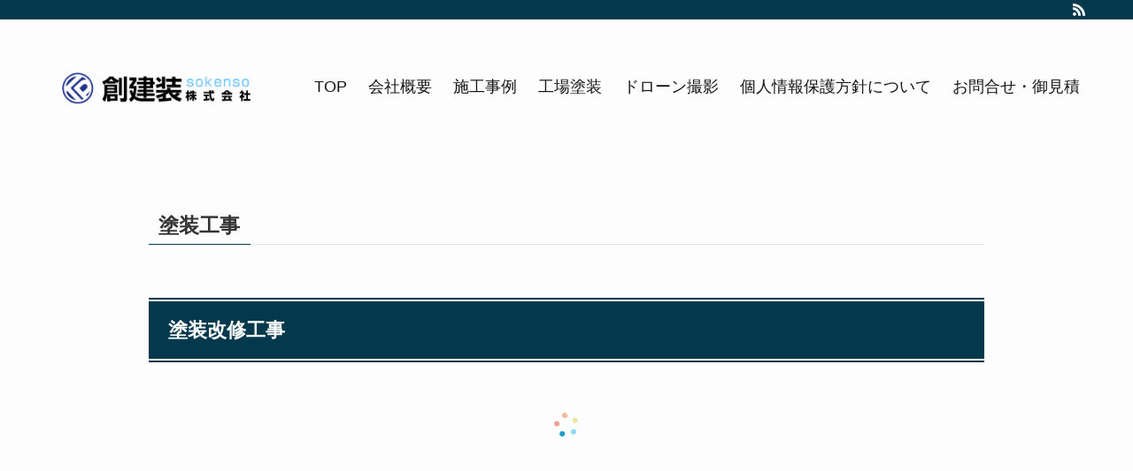

--- FILE ---
content_type: text/html; charset=UTF-8
request_url: https://sokenso.com/%E5%A1%97%E8%A3%85%E5%B7%A5%E4%BA%8B/
body_size: 439948
content:
<!DOCTYPE html>
<html dir="ltr" lang="ja" prefix="og: https://ogp.me/ns#" data-loaded="false" data-scrolled="false" data-spmenu="closed">
<head>
<meta charset="utf-8">
<meta name="format-detection" content="telephone=no">
<meta http-equiv="X-UA-Compatible" content="IE=edge">
<meta name="viewport" content="width=device-width, viewport-fit=cover">
<title>塗装工事</title>
	<style>img:is([sizes="auto" i], [sizes^="auto," i]) { contain-intrinsic-size: 3000px 1500px }</style>
	
		<!-- All in One SEO 4.9.0 - aioseo.com -->
	<meta name="description" content="塗装改修工事 塗装新築工事 塗装戸建て" />
	<meta name="robots" content="max-snippet:-1, max-image-preview:large, max-video-preview:-1" />
	<link rel="canonical" href="https://sokenso.com/%e5%a1%97%e8%a3%85%e5%b7%a5%e4%ba%8b/" />
	<meta name="generator" content="All in One SEO (AIOSEO) 4.9.0" />
		<meta property="og:locale" content="ja_JP" />
		<meta property="og:site_name" content="創建装 株式会社　～仙台の最高品質塗装工事～ 宮城県、仙台の塗装工事・改修工事は創建装 株式会社にお任せ下さい | 仙台の塗装工事・改修工事は創建装 株式会社にお任せ下さい" />
		<meta property="og:type" content="article" />
		<meta property="og:title" content="塗装工事" />
		<meta property="og:description" content="塗装改修工事 塗装新築工事 塗装戸建て" />
		<meta property="og:url" content="https://sokenso.com/%e5%a1%97%e8%a3%85%e5%b7%a5%e4%ba%8b/" />
		<meta property="article:published_time" content="2016-06-15T02:56:48+00:00" />
		<meta property="article:modified_time" content="2016-06-26T09:32:51+00:00" />
		<meta name="twitter:card" content="summary_large_image" />
		<meta name="twitter:title" content="塗装工事" />
		<meta name="twitter:description" content="塗装改修工事 塗装新築工事 塗装戸建て" />
		<script type="application/ld+json" class="aioseo-schema">
			{"@context":"https:\/\/schema.org","@graph":[{"@type":"BreadcrumbList","@id":"https:\/\/sokenso.com\/%e5%a1%97%e8%a3%85%e5%b7%a5%e4%ba%8b\/#breadcrumblist","itemListElement":[{"@type":"ListItem","@id":"https:\/\/sokenso.com#listItem","position":1,"name":"\u30db\u30fc\u30e0","item":"https:\/\/sokenso.com","nextItem":{"@type":"ListItem","@id":"https:\/\/sokenso.com\/%e5%a1%97%e8%a3%85%e5%b7%a5%e4%ba%8b\/#listItem","name":"\u5857\u88c5\u5de5\u4e8b"}},{"@type":"ListItem","@id":"https:\/\/sokenso.com\/%e5%a1%97%e8%a3%85%e5%b7%a5%e4%ba%8b\/#listItem","position":2,"name":"\u5857\u88c5\u5de5\u4e8b","previousItem":{"@type":"ListItem","@id":"https:\/\/sokenso.com#listItem","name":"\u30db\u30fc\u30e0"}}]},{"@type":"Organization","@id":"https:\/\/sokenso.com\/#organization","name":"\u5275\u5efa\u88c5 \u682a\u5f0f\u4f1a\u793e\u3000\uff5e\u4ed9\u53f0\u306e\u6700\u9ad8\u54c1\u8cea\u5857\u88c5\u5de5\u4e8b\uff5e \u5bae\u57ce\u770c\u3001\u4ed9\u53f0\u306e\u5857\u88c5\u5de5\u4e8b\u30fb\u6539\u4fee\u5de5\u4e8b\u306f\u5275\u5efa\u88c5 \u682a\u5f0f\u4f1a\u793e\u306b\u304a\u4efb\u305b\u4e0b\u3055\u3044","description":"\u4ed9\u53f0\u306e\u5857\u88c5\u5de5\u4e8b\u30fb\u6539\u4fee\u5de5\u4e8b\u306f\u5275\u5efa\u88c5 \u682a\u5f0f\u4f1a\u793e\u306b\u304a\u4efb\u305b\u4e0b\u3055\u3044","url":"https:\/\/sokenso.com\/"},{"@type":"WebPage","@id":"https:\/\/sokenso.com\/%e5%a1%97%e8%a3%85%e5%b7%a5%e4%ba%8b\/#webpage","url":"https:\/\/sokenso.com\/%e5%a1%97%e8%a3%85%e5%b7%a5%e4%ba%8b\/","name":"\u5857\u88c5\u5de5\u4e8b","description":"\u5857\u88c5\u6539\u4fee\u5de5\u4e8b \u5857\u88c5\u65b0\u7bc9\u5de5\u4e8b \u5857\u88c5\u6238\u5efa\u3066","inLanguage":"ja","isPartOf":{"@id":"https:\/\/sokenso.com\/#website"},"breadcrumb":{"@id":"https:\/\/sokenso.com\/%e5%a1%97%e8%a3%85%e5%b7%a5%e4%ba%8b\/#breadcrumblist"},"datePublished":"2016-06-15T11:56:48+09:00","dateModified":"2016-06-26T18:32:51+09:00"},{"@type":"WebSite","@id":"https:\/\/sokenso.com\/#website","url":"https:\/\/sokenso.com\/","name":"\u5275\u5efa\u88c5 \u682a\u5f0f\u4f1a\u793e\u3000\uff5e\u4ed9\u53f0\u306e\u6700\u9ad8\u54c1\u8cea\u5857\u88c5\u5de5\u4e8b\uff5e \u5bae\u57ce\u770c\u3001\u4ed9\u53f0\u306e\u5857\u88c5\u5de5\u4e8b\u30fb\u6539\u4fee\u5de5\u4e8b\u306f\u5275\u5efa\u88c5 \u682a\u5f0f\u4f1a\u793e\u306b\u304a\u4efb\u305b\u4e0b\u3055\u3044","description":"\u4ed9\u53f0\u306e\u5857\u88c5\u5de5\u4e8b\u30fb\u6539\u4fee\u5de5\u4e8b\u306f\u5275\u5efa\u88c5 \u682a\u5f0f\u4f1a\u793e\u306b\u304a\u4efb\u305b\u4e0b\u3055\u3044","inLanguage":"ja","publisher":{"@id":"https:\/\/sokenso.com\/#organization"}}]}
		</script>
		<!-- All in One SEO -->

<link rel='dns-prefetch' href='//secure.gravatar.com' />
<link rel='dns-prefetch' href='//stats.wp.com' />
<link rel='dns-prefetch' href='//v0.wordpress.com' />
<link rel='preconnect' href='//i0.wp.com' />
<link rel="alternate" type="application/rss+xml" title="創建装 株式会社　～仙台の最高品質塗装工事～ 宮城県、仙台の塗装工事・改修工事は創建装 株式会社にお任せ下さい &raquo; フィード" href="https://sokenso.com/feed/" />
<link rel="alternate" type="application/rss+xml" title="創建装 株式会社　～仙台の最高品質塗装工事～ 宮城県、仙台の塗装工事・改修工事は創建装 株式会社にお任せ下さい &raquo; コメントフィード" href="https://sokenso.com/comments/feed/" />
<link rel='stylesheet' id='wp-block-library-css' href='https://sokenso.com/wp-includes/css/dist/block-library/style.min.css?ver=6.8.3' type='text/css' media='all' />
<link rel='stylesheet' id='main_style-css' href='https://sokenso.com/wp-content/themes/swell/assets/css/main.css?ver=2.5.5.3' type='text/css' media='all' />
<link rel='stylesheet' id='swell_blocks-css' href='https://sokenso.com/wp-content/themes/swell/assets/css/blocks.css?ver=2.5.5.3' type='text/css' media='all' />
<style id='swell_custom-inline-css' type='text/css'>
:root{--color_main:#04384c;--color_text:#333;--color_link:#39a0ff;--color_border:rgba(200,200,200,.5);--color_gray:rgba(200,200,200,.15);--color_htag:#04384c;--color_bg:#fdfdfd;--color_gradient1:#d8ffff;--color_gradient2:#87e7ff;--color_main_thin:rgba(5, 70, 95, 0.05 );--color_main_dark:rgba(3, 42, 57, 1 );--color_list_check:#04384c;--color_list_num:#04384c;--color_list_good:#86dd7b;--color_list_bad:#f36060;--color_faq_q:#d55656;--color_faq_a:#6599b7;--color_capbox_01:#f59b5f;--color_capbox_01_bg:#fff8eb;--color_capbox_02:#5fb9f5;--color_capbox_02_bg:#edf5ff;--color_capbox_03:#2fcd90;--color_capbox_03_bg:#eafaf2;--color_icon_good:#3cd250;--color_icon_good_bg:#ecffe9;--color_icon_bad:#4b73eb;--color_icon_bad_bg:#eafaff;--color_icon_info:#f578b4;--color_icon_info_bg:#fff0fa;--color_icon_announce:#ffa537;--color_icon_announce_bg:#fff5f0;--color_icon_pen:#7a7a7a;--color_icon_pen_bg:#f7f7f7;--color_icon_book:#787364;--color_icon_book_bg:#f8f6ef;--color_icon_point:#ffa639;--color_icon_check:#86d67c;--color_icon_batsu:#f36060;--color_icon_hatena:#5295cc;--color_icon_caution:#f7da38;--color_icon_memo:#84878a;--color_btn_red:#f74a4a;--color_btn_blue:#338df4;--color_btn_green:#62d847;--color_btn_blue_dark:rgba(38, 106, 183, 1 );--color_btn_red_dark:rgba(185, 56, 56, 1 );--color_btn_green_dark:rgba(74, 162, 53, 1 );--color_deep01:#e44141;--color_deep02:#3d79d5;--color_deep03:#63a84d;--color_deep04:#f09f4d;--color_pale01:#fff2f0;--color_pale02:#f3f8fd;--color_pale03:#f1f9ee;--color_pale04:#fdf9ee;--color_mark_blue:#b7e3ff;--color_mark_green:#bdf9c3;--color_mark_yellow:#fcf69f;--color_mark_orange:#ffddbc;--border01:solid 1px var(--color_main);--border02:double 4px var(--color_main);--border03:dashed 2px var(--color_border);--border04:solid 4px var(--color_gray);--card_posts_thumb_ratio:56.25%;--list_posts_thumb_ratio:61.8%;--big_posts_thumb_ratio:56.25%;--thumb_posts_thumb_ratio:61.8%;--swl-content_font_size:4vw;--color_header_bg:#fdfdfd;--color_header_text:#161616;--color_footer_bg:#fdfdfd;--color_footer_text:#333;--container_size:1296px;--article_size:944px;--logo_size_sp:80px;--logo_size_pc:120px;--logo_size_pcfix:60px;}.is-style-btn_normal a{border-radius:80px}.is-style-btn_solid a{border-radius:80px}.is-style-btn_shiny a{border-radius:80px}.is-style-btn_line a{border-radius:80px}.post_content blockquote{padding:1.5em 2em 1.5em 3em}.post_content blockquote::before{content:"";display:block;width:5px;height:calc(100% - 3em);top:1.5em;left:1.5em;border-left:solid 1px rgba(180,180,180,.75);border-right:solid 1px rgba(180,180,180,.75);}.mark_blue{background:-webkit-linear-gradient(transparent 64%,var(--color_mark_blue) 0%);background:linear-gradient(transparent 64%,var(--color_mark_blue) 0%)}.mark_green{background:-webkit-linear-gradient(transparent 64%,var(--color_mark_green) 0%);background:linear-gradient(transparent 64%,var(--color_mark_green) 0%)}.mark_yellow{background:-webkit-linear-gradient(transparent 64%,var(--color_mark_yellow) 0%);background:linear-gradient(transparent 64%,var(--color_mark_yellow) 0%)}.mark_orange{background:-webkit-linear-gradient(transparent 64%,var(--color_mark_orange) 0%);background:linear-gradient(transparent 64%,var(--color_mark_orange) 0%)}[class*="is-style-icon_"]{color:#333;border-width:0}[class*="is-style-big_icon_"]{position:relative;padding:2em 1.5em 1.5em;border-width:2px;border-style:solid}[data-col="gray"] .c-balloon__text{background:#f7f7f7;border-color:#ccc}[data-col="gray"] .c-balloon__before{border-right-color:#f7f7f7}[data-col="green"] .c-balloon__text{background:#d1f8c2;border-color:#9ddd93}[data-col="green"] .c-balloon__before{border-right-color:#d1f8c2}[data-col="blue"] .c-balloon__text{background:#e2f6ff;border-color:#93d2f0}[data-col="blue"] .c-balloon__before{border-right-color:#e2f6ff}[data-col="red"] .c-balloon__text{background:#ffebeb;border-color:#f48789}[data-col="red"] .c-balloon__before{border-right-color:#ffebeb}[data-col="yellow"] .c-balloon__text{background:#f9f7d2;border-color:#fbe593}[data-col="yellow"] .c-balloon__before{border-right-color:#f9f7d2}.-type-list2 .p-postList__body::after,.-type-big .p-postList__body::after{content: "READ MORE »";}.c-postThumb__cat{background-color:#04384c;color:#fff;background-image: repeating-linear-gradient(-45deg,rgba(255,255,255,.1),rgba(255,255,255,.1) 6px,transparent 6px,transparent 12px)}.post_content h2{background:var(--color_htag);padding:.75em 1em;color:#fff}.post_content h2::before{position:absolute;display:block;pointer-events:none;content:"";top:-4px;left:0;width:100%;height:calc(100% + 4px);box-sizing:content-box;border-top:solid 2px var(--color_htag);border-bottom:solid 2px var(--color_htag)}.post_content h3{padding:0 .5em .5em}.post_content h3::before{content:"";width:100%;height:2px;background: repeating-linear-gradient(90deg, var(--color_htag) 0%, var(--color_htag) 29.3%, rgba(150,150,150,.2) 29.3%, rgba(150,150,150,.2) 100%)}.post_content h4{padding:0 0 0 16px;border-left:solid 2px var(--color_htag)}body{font-weight:500;font-family:"游ゴシック体", "Yu Gothic", YuGothic, "Hiragino Kaku Gothic ProN", "Hiragino Sans", Meiryo, sans-serif}.l-header__bar{color:#fff;background:var(--color_main)}.l-header__menuBtn{order:1}.l-header__customBtn{order:3}.c-gnav a::after{background:var(--color_main);width:100%;height:2px;transform:scaleX(0)}.p-spHeadMenu .menu-item.-current{border-bottom-color:var(--color_main)}.c-gnav > li:hover > a::after,.c-gnav > .-current > a::after{transform: scaleX(1)}.c-gnav .sub-menu{color:#333;background:#fff}.l-fixHeader::before{opacity:1}#pagetop{border-radius:50%}.c-widget__title.-spmenu{padding:.5em .75em;border-radius:var(--swl-radius--2, 0px);background:var(--color_main);color:#fff;}.c-widget__title.-footer{padding:.5em}.c-widget__title.-footer::before{content:"";bottom:0;left:0;width:40%;z-index:1;background:var(--color_main)}.c-widget__title.-footer::after{content:"";bottom:0;left:0;width:100%;background:var(--color_border)}.c-secTitle{border-left:solid 2px var(--color_main);padding:0em .75em}.p-spMenu{color:#333}.p-spMenu__inner::before{background:#fdfdfd;opacity:1}.p-spMenu__overlay{background:#000;opacity:0.6}[class*="page-numbers"]{color:#fff;background-color:#dedede}a{text-decoration: none}.l-topTitleArea.c-filterLayer::before{background-color:#000;opacity:0.2;content:""}@media screen and (min-width: 960px){:root{}}@media screen and (max-width: 959px){:root{}.l-header__logo{order:2;text-align:center}}@media screen and (min-width: 600px){:root{--swl-content_font_size:16px;}}@media screen and (max-width: 599px){:root{}}.l-fixHeader .l-fixHeader__gnav{order:0}[data-scrolled=true] .l-fixHeader[data-ready]{-webkit-transform:translateY(0)!important;transform:translateY(0)!important;visibility:visible;opacity:1}.-body-solid .l-fixHeader{box-shadow:0 2px 4px var(--swl-color_shadow)}.l-fixHeader__inner{position:relative;z-index:1;display:flex;align-items:stretch;justify-content:space-between;padding-top:0;padding-bottom:0;color:var(--color_header_text)}.l-fixHeader__logo{display:flex;align-items:center;order:0;margin-right:24px;padding:16px 0;line-height:1}.-body-solid .c-shareBtns__btn,.-body-solid .is-style-balloon>.c-tabList .c-tabList__button,.-body-solid .p-snsCta,.-body-solid [class*=page-numbers]{box-shadow:var(--swl-box_shadow)}.-body-solid .is-style-btn_normal a,.-body-solid .is-style-btn_shiny a{box-shadow:var(--swl-btn_shadow)}.-body-solid .p-articleThumb__img,.-body-solid .p-articleThumb__youtube{box-shadow:var(--swl-img_shadow)}.-body-solid .p-pickupBanners__item .c-bannerLink,.-body-solid .p-postList__thumb{box-shadow:0 2px 8px rgba(0,0,0,.1),0 4px 4px -4px rgba(0,0,0,.1)}.-body-solid .p-postList.-w-ranking li::before{background-image:repeating-linear-gradient(-45deg,rgba(255,255,255,.1),rgba(255,255,255,.1) 6px,transparent 6px,transparent 12px);box-shadow:1px 1px 4px rgba(0,0,0,.2)}.l-header__bar{position:relative;width:100%}.l-header__bar .c-catchphrase{width:50%;margin-right:auto;padding:4px 0;overflow:hidden;color:inherit;font-size:12px;line-height:14px;letter-spacing:.2px;white-space:nowrap}.l-header__bar .c-iconList .c-iconList__link{margin:0;padding:4px 6px}.l-header__barInner{display:flex;align-items:center;justify-content:flex-end}@media (min-width:960px){.-series .l-header__inner{display:flex;align-items:stretch}.-series .l-header__logo{display:flex;flex-wrap:wrap;align-items:center;margin-right:24px;padding:16px 0}.-series .l-header__logo .c-catchphrase{padding:4px 0;font-size:13px}.-series .c-headLogo{margin-right:16px}.-series-right .l-header__inner{justify-content:space-between}.-series-right .c-gnavWrap{margin-left:auto}.-series-right .w-header{margin-left:12px}.-series-left .w-header{margin-left:auto}}@media (min-width:960px) and (min-width:600px){.-series .c-headLogo{max-width:400px}}.c-gnav .sub-menu a::before,.c-listMenu a::before{font-weight:400;font-family:icomoon!important;font-style:normal;font-variant:normal;line-height:1;text-transform:none;-webkit-font-smoothing:antialiased;-moz-osx-font-smoothing:grayscale}.c-submenuToggleBtn{display:none}.c-listMenu a{padding:.75em 1em .75em 1.5em;transition:padding .25s}.c-listMenu a:hover{padding-right:.75em;padding-left:1.75em}.c-gnav .sub-menu a::before,.c-listMenu a::before{position:absolute;top:50%;left:2px;display:inline-block;color:inherit;vertical-align:middle;-webkit-transform:translateY(-50%);transform:translateY(-50%);content:"\e921"}.c-listMenu .children,.c-listMenu .sub-menu{margin:0}.c-listMenu .children a,.c-listMenu .sub-menu a{padding-left:2.5em;font-size:.9em}.c-listMenu .children a::before,.c-listMenu .sub-menu a::before{left:1em}.c-listMenu .children a:hover,.c-listMenu .sub-menu a:hover{padding-left:2.75em}.c-listMenu .children ul a,.c-listMenu .sub-menu ul a{padding-left:3.25em}.c-listMenu .children ul a::before,.c-listMenu .sub-menu ul a::before{left:1.75em}.c-listMenu .children ul a:hover,.c-listMenu .sub-menu ul a:hover{padding-left:3.5em}.c-gnav li:hover>.sub-menu{visibility:visible;opacity:1}.c-gnav .sub-menu::before{position:absolute;top:0;left:0;z-index:0;width:100%;height:100%;background:inherit;content:""}.c-gnav .sub-menu .sub-menu{top:0;left:100%;z-index:-1}.c-gnav .sub-menu a{padding-left:2em}.c-gnav .sub-menu a::before{left:.5em}.c-gnav .sub-menu a:hover .ttl{left:4px}:root{--color_content_bg:var(--color_bg);}.c-widget__title.-side{padding:.5em}.c-widget__title.-side::before{content:"";bottom:0;left:0;width:40%;z-index:1;background:var(--color_main)}.c-widget__title.-side::after{content:"";bottom:0;left:0;width:100%;background:var(--color_border)}.page.-index-off .w-beforeToc{display:none}@media screen and (min-width: 960px){:root{}}@media screen and (max-width: 959px){:root{}}@media screen and (min-width: 600px){:root{}}@media screen and (max-width: 599px){:root{}}.swell-toc-placeholder:empty{display:none}.-index-off .p-toc{display:none}.p-toc.-modal{height:100%;margin:0;padding:0;overflow-y:auto}#main_content .p-toc{max-width:800px;margin:4em auto;border-radius:var(--swl-radius--2,0)}#sidebar .p-toc{margin-top:-.5em}.p-toc__ttl{position:relative;display:block;font-size:1.2em;line-height:1;text-align:center}.p-toc__ttl::before{display:inline-block;margin-right:.5em;padding-bottom:2px;font-family:icomoon;vertical-align:middle;content:"\e918"}#index_modal .p-toc__ttl{margin-bottom:.5em}.p-toc__list li{line-height:1.6}.p-toc__list li li{font-size:.9em}.p-toc__list ol,.p-toc__list ul{padding-bottom:.5em;padding-left:.5em}.p-toc__list .mininote{display:none}.post_content .p-toc__list{padding-left:0}#sidebar .p-toc__list{margin-bottom:0}#sidebar .p-toc__list ol,#sidebar .p-toc__list ul{padding-left:0}.p-toc__link{color:inherit;font-size:inherit;text-decoration:none}.p-toc__link:hover{opacity:.8}.p-toc.-double{padding:1.5em 1em 1em;background:var(--color_gray);background:linear-gradient(-45deg,transparent 25%,var(--color_gray) 25%,var(--color_gray) 50%,transparent 50%,transparent 75%,var(--color_gray) 75%,var(--color_gray));background-size:4px 4px;background-clip:padding-box;border-top:double 4px var(--color_border);border-bottom:double 4px var(--color_border)}.p-toc.-double .p-toc__ttl{margin-bottom:.75em}@media (min-width:600px){.p-toc.-double{padding:2em 2em 2em}}@media (min-width:960px){#main_content .p-toc{width:92%}}
</style>
<link rel='stylesheet' id='swell-parts/footer-css' href='https://sokenso.com/wp-content/themes/swell/assets/css/modules/parts/footer.css?ver=2.5.5.3' type='text/css' media='all' />
<link rel='stylesheet' id='swell-page/page-css' href='https://sokenso.com/wp-content/themes/swell/assets/css/modules/page/page.css?ver=2.5.5.3' type='text/css' media='all' />
<style id='classic-theme-styles-inline-css' type='text/css'>
/*! This file is auto-generated */
.wp-block-button__link{color:#fff;background-color:#32373c;border-radius:9999px;box-shadow:none;text-decoration:none;padding:calc(.667em + 2px) calc(1.333em + 2px);font-size:1.125em}.wp-block-file__button{background:#32373c;color:#fff;text-decoration:none}
</style>
<link rel='stylesheet' id='aioseo/css/src/vue/standalone/blocks/table-of-contents/global.scss-css' href='https://sokenso.com/wp-content/plugins/all-in-one-seo-pack/dist/Lite/assets/css/table-of-contents/global.e90f6d47.css?ver=4.9.0' type='text/css' media='all' />
<link rel='stylesheet' id='mediaelement-css' href='https://sokenso.com/wp-includes/js/mediaelement/mediaelementplayer-legacy.min.css?ver=4.2.17' type='text/css' media='all' />
<link rel='stylesheet' id='wp-mediaelement-css' href='https://sokenso.com/wp-includes/js/mediaelement/wp-mediaelement.min.css?ver=6.8.3' type='text/css' media='all' />
<style id='jetpack-sharing-buttons-style-inline-css' type='text/css'>
.jetpack-sharing-buttons__services-list{display:flex;flex-direction:row;flex-wrap:wrap;gap:0;list-style-type:none;margin:5px;padding:0}.jetpack-sharing-buttons__services-list.has-small-icon-size{font-size:12px}.jetpack-sharing-buttons__services-list.has-normal-icon-size{font-size:16px}.jetpack-sharing-buttons__services-list.has-large-icon-size{font-size:24px}.jetpack-sharing-buttons__services-list.has-huge-icon-size{font-size:36px}@media print{.jetpack-sharing-buttons__services-list{display:none!important}}.editor-styles-wrapper .wp-block-jetpack-sharing-buttons{gap:0;padding-inline-start:0}ul.jetpack-sharing-buttons__services-list.has-background{padding:1.25em 2.375em}
</style>
<style id='global-styles-inline-css' type='text/css'>
:root{--wp--preset--aspect-ratio--square: 1;--wp--preset--aspect-ratio--4-3: 4/3;--wp--preset--aspect-ratio--3-4: 3/4;--wp--preset--aspect-ratio--3-2: 3/2;--wp--preset--aspect-ratio--2-3: 2/3;--wp--preset--aspect-ratio--16-9: 16/9;--wp--preset--aspect-ratio--9-16: 9/16;--wp--preset--color--black: #000;--wp--preset--color--cyan-bluish-gray: #abb8c3;--wp--preset--color--white: #fff;--wp--preset--color--pale-pink: #f78da7;--wp--preset--color--vivid-red: #cf2e2e;--wp--preset--color--luminous-vivid-orange: #ff6900;--wp--preset--color--luminous-vivid-amber: #fcb900;--wp--preset--color--light-green-cyan: #7bdcb5;--wp--preset--color--vivid-green-cyan: #00d084;--wp--preset--color--pale-cyan-blue: #8ed1fc;--wp--preset--color--vivid-cyan-blue: #0693e3;--wp--preset--color--vivid-purple: #9b51e0;--wp--preset--color--swl-main: var( --color_main );--wp--preset--color--swl-main-thin: var( --color_main_thin );--wp--preset--color--swl-gray: var( --color_gray );--wp--preset--color--swl-deep-01: var(--color_deep01);--wp--preset--color--swl-deep-02: var(--color_deep02);--wp--preset--color--swl-deep-03: var(--color_deep03);--wp--preset--color--swl-deep-04: var(--color_deep04);--wp--preset--color--swl-pale-01: var(--color_pale01);--wp--preset--color--swl-pale-02: var(--color_pale02);--wp--preset--color--swl-pale-03: var(--color_pale03);--wp--preset--color--swl-pale-04: var(--color_pale04);--wp--preset--gradient--vivid-cyan-blue-to-vivid-purple: linear-gradient(135deg,rgba(6,147,227,1) 0%,rgb(155,81,224) 100%);--wp--preset--gradient--light-green-cyan-to-vivid-green-cyan: linear-gradient(135deg,rgb(122,220,180) 0%,rgb(0,208,130) 100%);--wp--preset--gradient--luminous-vivid-amber-to-luminous-vivid-orange: linear-gradient(135deg,rgba(252,185,0,1) 0%,rgba(255,105,0,1) 100%);--wp--preset--gradient--luminous-vivid-orange-to-vivid-red: linear-gradient(135deg,rgba(255,105,0,1) 0%,rgb(207,46,46) 100%);--wp--preset--gradient--very-light-gray-to-cyan-bluish-gray: linear-gradient(135deg,rgb(238,238,238) 0%,rgb(169,184,195) 100%);--wp--preset--gradient--cool-to-warm-spectrum: linear-gradient(135deg,rgb(74,234,220) 0%,rgb(151,120,209) 20%,rgb(207,42,186) 40%,rgb(238,44,130) 60%,rgb(251,105,98) 80%,rgb(254,248,76) 100%);--wp--preset--gradient--blush-light-purple: linear-gradient(135deg,rgb(255,206,236) 0%,rgb(152,150,240) 100%);--wp--preset--gradient--blush-bordeaux: linear-gradient(135deg,rgb(254,205,165) 0%,rgb(254,45,45) 50%,rgb(107,0,62) 100%);--wp--preset--gradient--luminous-dusk: linear-gradient(135deg,rgb(255,203,112) 0%,rgb(199,81,192) 50%,rgb(65,88,208) 100%);--wp--preset--gradient--pale-ocean: linear-gradient(135deg,rgb(255,245,203) 0%,rgb(182,227,212) 50%,rgb(51,167,181) 100%);--wp--preset--gradient--electric-grass: linear-gradient(135deg,rgb(202,248,128) 0%,rgb(113,206,126) 100%);--wp--preset--gradient--midnight: linear-gradient(135deg,rgb(2,3,129) 0%,rgb(40,116,252) 100%);--wp--preset--font-size--small: 12px;--wp--preset--font-size--medium: 18px;--wp--preset--font-size--large: 20px;--wp--preset--font-size--x-large: 42px;--wp--preset--font-size--xs: 10px;--wp--preset--font-size--huge: 28px;--wp--preset--spacing--20: 0.44rem;--wp--preset--spacing--30: 0.67rem;--wp--preset--spacing--40: 1rem;--wp--preset--spacing--50: 1.5rem;--wp--preset--spacing--60: 2.25rem;--wp--preset--spacing--70: 3.38rem;--wp--preset--spacing--80: 5.06rem;--wp--preset--shadow--natural: 6px 6px 9px rgba(0, 0, 0, 0.2);--wp--preset--shadow--deep: 12px 12px 50px rgba(0, 0, 0, 0.4);--wp--preset--shadow--sharp: 6px 6px 0px rgba(0, 0, 0, 0.2);--wp--preset--shadow--outlined: 6px 6px 0px -3px rgba(255, 255, 255, 1), 6px 6px rgba(0, 0, 0, 1);--wp--preset--shadow--crisp: 6px 6px 0px rgba(0, 0, 0, 1);}:where(.is-layout-flex){gap: 0.5em;}:where(.is-layout-grid){gap: 0.5em;}body .is-layout-flex{display: flex;}.is-layout-flex{flex-wrap: wrap;align-items: center;}.is-layout-flex > :is(*, div){margin: 0;}body .is-layout-grid{display: grid;}.is-layout-grid > :is(*, div){margin: 0;}:where(.wp-block-columns.is-layout-flex){gap: 2em;}:where(.wp-block-columns.is-layout-grid){gap: 2em;}:where(.wp-block-post-template.is-layout-flex){gap: 1.25em;}:where(.wp-block-post-template.is-layout-grid){gap: 1.25em;}.has-black-color{color: var(--wp--preset--color--black) !important;}.has-cyan-bluish-gray-color{color: var(--wp--preset--color--cyan-bluish-gray) !important;}.has-white-color{color: var(--wp--preset--color--white) !important;}.has-pale-pink-color{color: var(--wp--preset--color--pale-pink) !important;}.has-vivid-red-color{color: var(--wp--preset--color--vivid-red) !important;}.has-luminous-vivid-orange-color{color: var(--wp--preset--color--luminous-vivid-orange) !important;}.has-luminous-vivid-amber-color{color: var(--wp--preset--color--luminous-vivid-amber) !important;}.has-light-green-cyan-color{color: var(--wp--preset--color--light-green-cyan) !important;}.has-vivid-green-cyan-color{color: var(--wp--preset--color--vivid-green-cyan) !important;}.has-pale-cyan-blue-color{color: var(--wp--preset--color--pale-cyan-blue) !important;}.has-vivid-cyan-blue-color{color: var(--wp--preset--color--vivid-cyan-blue) !important;}.has-vivid-purple-color{color: var(--wp--preset--color--vivid-purple) !important;}.has-black-background-color{background-color: var(--wp--preset--color--black) !important;}.has-cyan-bluish-gray-background-color{background-color: var(--wp--preset--color--cyan-bluish-gray) !important;}.has-white-background-color{background-color: var(--wp--preset--color--white) !important;}.has-pale-pink-background-color{background-color: var(--wp--preset--color--pale-pink) !important;}.has-vivid-red-background-color{background-color: var(--wp--preset--color--vivid-red) !important;}.has-luminous-vivid-orange-background-color{background-color: var(--wp--preset--color--luminous-vivid-orange) !important;}.has-luminous-vivid-amber-background-color{background-color: var(--wp--preset--color--luminous-vivid-amber) !important;}.has-light-green-cyan-background-color{background-color: var(--wp--preset--color--light-green-cyan) !important;}.has-vivid-green-cyan-background-color{background-color: var(--wp--preset--color--vivid-green-cyan) !important;}.has-pale-cyan-blue-background-color{background-color: var(--wp--preset--color--pale-cyan-blue) !important;}.has-vivid-cyan-blue-background-color{background-color: var(--wp--preset--color--vivid-cyan-blue) !important;}.has-vivid-purple-background-color{background-color: var(--wp--preset--color--vivid-purple) !important;}.has-black-border-color{border-color: var(--wp--preset--color--black) !important;}.has-cyan-bluish-gray-border-color{border-color: var(--wp--preset--color--cyan-bluish-gray) !important;}.has-white-border-color{border-color: var(--wp--preset--color--white) !important;}.has-pale-pink-border-color{border-color: var(--wp--preset--color--pale-pink) !important;}.has-vivid-red-border-color{border-color: var(--wp--preset--color--vivid-red) !important;}.has-luminous-vivid-orange-border-color{border-color: var(--wp--preset--color--luminous-vivid-orange) !important;}.has-luminous-vivid-amber-border-color{border-color: var(--wp--preset--color--luminous-vivid-amber) !important;}.has-light-green-cyan-border-color{border-color: var(--wp--preset--color--light-green-cyan) !important;}.has-vivid-green-cyan-border-color{border-color: var(--wp--preset--color--vivid-green-cyan) !important;}.has-pale-cyan-blue-border-color{border-color: var(--wp--preset--color--pale-cyan-blue) !important;}.has-vivid-cyan-blue-border-color{border-color: var(--wp--preset--color--vivid-cyan-blue) !important;}.has-vivid-purple-border-color{border-color: var(--wp--preset--color--vivid-purple) !important;}.has-vivid-cyan-blue-to-vivid-purple-gradient-background{background: var(--wp--preset--gradient--vivid-cyan-blue-to-vivid-purple) !important;}.has-light-green-cyan-to-vivid-green-cyan-gradient-background{background: var(--wp--preset--gradient--light-green-cyan-to-vivid-green-cyan) !important;}.has-luminous-vivid-amber-to-luminous-vivid-orange-gradient-background{background: var(--wp--preset--gradient--luminous-vivid-amber-to-luminous-vivid-orange) !important;}.has-luminous-vivid-orange-to-vivid-red-gradient-background{background: var(--wp--preset--gradient--luminous-vivid-orange-to-vivid-red) !important;}.has-very-light-gray-to-cyan-bluish-gray-gradient-background{background: var(--wp--preset--gradient--very-light-gray-to-cyan-bluish-gray) !important;}.has-cool-to-warm-spectrum-gradient-background{background: var(--wp--preset--gradient--cool-to-warm-spectrum) !important;}.has-blush-light-purple-gradient-background{background: var(--wp--preset--gradient--blush-light-purple) !important;}.has-blush-bordeaux-gradient-background{background: var(--wp--preset--gradient--blush-bordeaux) !important;}.has-luminous-dusk-gradient-background{background: var(--wp--preset--gradient--luminous-dusk) !important;}.has-pale-ocean-gradient-background{background: var(--wp--preset--gradient--pale-ocean) !important;}.has-electric-grass-gradient-background{background: var(--wp--preset--gradient--electric-grass) !important;}.has-midnight-gradient-background{background: var(--wp--preset--gradient--midnight) !important;}.has-small-font-size{font-size: var(--wp--preset--font-size--small) !important;}.has-medium-font-size{font-size: var(--wp--preset--font-size--medium) !important;}.has-large-font-size{font-size: var(--wp--preset--font-size--large) !important;}.has-x-large-font-size{font-size: var(--wp--preset--font-size--x-large) !important;}
:where(.wp-block-post-template.is-layout-flex){gap: 1.25em;}:where(.wp-block-post-template.is-layout-grid){gap: 1.25em;}
:where(.wp-block-columns.is-layout-flex){gap: 2em;}:where(.wp-block-columns.is-layout-grid){gap: 2em;}
:root :where(.wp-block-pullquote){font-size: 1.5em;line-height: 1.6;}
</style>
<link rel='stylesheet' id='contact-form-7-css' href='https://sokenso.com/wp-content/plugins/contact-form-7/includes/css/styles.css?ver=6.1.3' type='text/css' media='all' />
<link rel='stylesheet' id='sow-image-default-8b5b6f678277-css' href='https://sokenso.com/wp-content/uploads/siteorigin-widgets/sow-image-default-8b5b6f678277.css?ver=6.8.3' type='text/css' media='all' />
<link rel='stylesheet' id='wc-shortcodes-style-css' href='https://sokenso.com/wp-content/plugins/wc-shortcodes/public/assets/css/style.css?ver=3.46' type='text/css' media='all' />
<link rel='stylesheet' id='fancybox-css' href='https://sokenso.com/wp-content/plugins/easy-fancybox/fancybox/1.5.4/jquery.fancybox.min.css?ver=6.8.3' type='text/css' media='screen' />
<link rel='stylesheet' id='tablepress-default-css' href='https://sokenso.com/wp-content/plugins/tablepress/css/build/default.css?ver=3.2.5' type='text/css' media='all' />
<link rel='stylesheet' id='wordpresscanvas-font-awesome-css' href='https://sokenso.com/wp-content/plugins/wc-shortcodes/public/assets/css/font-awesome.min.css?ver=4.7.0' type='text/css' media='all' />
<!--n2css--><!--n2js--><script type="text/javascript" src="https://sokenso.com/wp-includes/js/tinymce/tinymce.min.js?ver=49110-20250317" id="wp-tinymce-root-js"></script>
<script type="text/javascript" src="https://sokenso.com/wp-includes/js/tinymce/plugins/compat3x/plugin.min.js?ver=49110-20250317" id="wp-tinymce-js"></script>

<noscript><link href="https://sokenso.com/wp-content/themes/swell/assets/css/noscript.css" rel="stylesheet"></noscript>
<link rel="https://api.w.org/" href="https://sokenso.com/wp-json/" /><link rel="alternate" title="JSON" type="application/json" href="https://sokenso.com/wp-json/wp/v2/pages/139" /><link rel='shortlink' href='https://wp.me/P7TC9Y-2f' />
	<style>img#wpstats{display:none}</style>
		<meta name="generator" content="Elementor 3.33.1; features: additional_custom_breakpoints; settings: css_print_method-external, google_font-enabled, font_display-auto">
<style>.simplemap img{max-width:none !important;padding:0 !important;margin:0 !important;}.staticmap,.staticmap img{max-width:100% !important;height:auto !important;}.simplemap .simplemap-content{display:none;}</style>
			<style>
				.e-con.e-parent:nth-of-type(n+4):not(.e-lazyloaded):not(.e-no-lazyload),
				.e-con.e-parent:nth-of-type(n+4):not(.e-lazyloaded):not(.e-no-lazyload) * {
					background-image: none !important;
				}
				@media screen and (max-height: 1024px) {
					.e-con.e-parent:nth-of-type(n+3):not(.e-lazyloaded):not(.e-no-lazyload),
					.e-con.e-parent:nth-of-type(n+3):not(.e-lazyloaded):not(.e-no-lazyload) * {
						background-image: none !important;
					}
				}
				@media screen and (max-height: 640px) {
					.e-con.e-parent:nth-of-type(n+2):not(.e-lazyloaded):not(.e-no-lazyload),
					.e-con.e-parent:nth-of-type(n+2):not(.e-lazyloaded):not(.e-no-lazyload) * {
						background-image: none !important;
					}
				}
			</style>
			<link rel="icon" href="https://i0.wp.com/sokenso.com/wp-content/uploads/2016/06/cropped-singlelogo.png?fit=32%2C32&#038;ssl=1" sizes="32x32" />
<link rel="icon" href="https://i0.wp.com/sokenso.com/wp-content/uploads/2016/06/cropped-singlelogo.png?fit=192%2C192&#038;ssl=1" sizes="192x192" />
<link rel="apple-touch-icon" href="https://i0.wp.com/sokenso.com/wp-content/uploads/2016/06/cropped-singlelogo.png?fit=180%2C180&#038;ssl=1" />
<meta name="msapplication-TileImage" content="https://i0.wp.com/sokenso.com/wp-content/uploads/2016/06/cropped-singlelogo.png?fit=270%2C270&#038;ssl=1" />
		<style type="text/css" id="wp-custom-css">
			.oxi-image-hover-figure-caption:after {
	background-color: rgba(222, 8, 3, 0.75);}

.c-gnav>.menu-item>a .ttl{
	font-size:18px;
}
		</style>
		
<style id="swell_custom_css"></style>
</head>
<body>
<div id="body_wrap" class="wp-singular page-template page-template-fullwidth page-template-fullwidth-php page page-id-139 wp-theme-swell wc-shortcodes-font-awesome-enabled -body-solid -index-off -sidebar-off -frame-off id_139 elementor-default elementor-kit-577" >
<div id="sp_menu" class="p-spMenu -left">
	<div class="p-spMenu__inner">
		<div class="p-spMenu__closeBtn">
			<div class="c-iconBtn -menuBtn" data-onclick="toggleMenu" aria-label="メニューを閉じる">
				<i class="c-iconBtn__icon icon-close-thin"></i>
			</div>
		</div>
		<div class="p-spMenu__body">
			<div class="c-widget__title -spmenu">
				MENU			</div>
			<div class="p-spMenu__nav">
				<ul class="c-spnav c-listMenu"><li class="menu-item menu-item-type-post_type menu-item-object-page menu-item-home menu-item-733"><a href="https://sokenso.com/">TOP</a></li>
<li class="menu-item menu-item-type-post_type menu-item-object-page menu-item-has-children menu-item-24"><a href="https://sokenso.com/%e4%bc%9a%e7%a4%be%e6%a6%82%e8%a6%81/">会社概要</a>
<ul class="sub-menu">
	<li class="menu-item menu-item-type-post_type menu-item-object-page menu-item-98"><a href="https://sokenso.com/%e4%bb%a3%e8%a1%a8%e6%8c%a8%e6%8b%b6/">代表挨拶</a></li>
	<li class="menu-item menu-item-type-post_type menu-item-object-page menu-item-352"><a href="https://sokenso.com/%e4%bc%81%e6%a5%ad%e7%90%86%e5%bf%b5/">企業理念</a></li>
</ul>
</li>
<li class="menu-item menu-item-type-post_type menu-item-object-page menu-item-274"><a href="https://sokenso.com/%e6%96%bd%e5%b7%a5%e4%ba%8b%e4%be%8b/">施工事例</a></li>
<li class="menu-item menu-item-type-custom menu-item-object-custom menu-item-1040"><a href="https://sokenso.net/">工場塗装</a></li>
<li class="menu-item menu-item-type-post_type menu-item-object-page menu-item-535"><a href="https://sokenso.com/%e3%83%89%e3%83%ad%e3%83%bc%e3%83%b3%e6%92%ae%e5%bd%b1/">ドローン撮影</a></li>
<li class="menu-item menu-item-type-custom menu-item-object-custom menu-item-837"><a href="https://sokenso.com/wp-content/uploads/2021/08/b3dde6fe531fab3458d454f413a8e0f4.pdf">個人情報保護方針について</a></li>
<li class="menu-item menu-item-type-post_type menu-item-object-page menu-item-80"><a href="https://sokenso.com/%e3%81%8a%e5%95%8f%e5%90%88%e3%81%9b%e5%be%a1%e8%a6%8b%e7%a9%8d/">お問合せ・御見積</a></li>
</ul>			</div>
					</div>
	</div>
	<div class="p-spMenu__overlay c-overlay" data-onclick="toggleMenu"></div>
</div>
<header id="header" class="l-header -series -series-right" data-spfix="1">
	<div class="l-header__bar pc_">
	<div class="l-header__barInner l-container">
		<ul class="c-iconList">
						<li class="c-iconList__item -rss">
						<a href="https://sokenso.com/feed/" target="_blank" rel="noopener" class="c-iconList__link u-fz-14 hov-flash" aria-label="rss">
							<i class="c-iconList__icon icon-rss" role="presentation"></i>
						</a>
					</li>
				</ul>
	</div>
</div>
	<div class="l-header__inner l-container">
		<div class="l-header__logo">
			<div class="c-headLogo -img"><a href="https://sokenso.com/" title="創建装 株式会社　～仙台の最高品質塗装工事～ 宮城県、仙台の塗装工事・改修工事は創建装 株式会社にお任せ下さい" class="c-headLogo__link" rel="home"><img width="300" height="100"  src="https://i0.wp.com/sokenso.com/wp-content/uploads/2016/06/logo1.png?fit=300%2C100&amp;ssl=1" alt="創建装 株式会社　～仙台の最高品質塗装工事～ 宮城県、仙台の塗装工事・改修工事は創建装 株式会社にお任せ下さい" class="c-headLogo__img" sizes="(max-width: 959px) 50vw, 800px" decoding="async" loading="eager" ></a></div>					</div>
		<nav id="gnav" class="l-header__gnav c-gnavWrap">
					<ul class="c-gnav">
			<li class="menu-item menu-item-type-post_type menu-item-object-page menu-item-home menu-item-733"><a href="https://sokenso.com/"><span class="ttl">TOP</span></a></li>
<li class="menu-item menu-item-type-post_type menu-item-object-page menu-item-has-children menu-item-24"><a href="https://sokenso.com/%e4%bc%9a%e7%a4%be%e6%a6%82%e8%a6%81/"><span class="ttl">会社概要</span></a>
<ul class="sub-menu">
	<li class="menu-item menu-item-type-post_type menu-item-object-page menu-item-98"><a href="https://sokenso.com/%e4%bb%a3%e8%a1%a8%e6%8c%a8%e6%8b%b6/"><span class="ttl">代表挨拶</span></a></li>
	<li class="menu-item menu-item-type-post_type menu-item-object-page menu-item-352"><a href="https://sokenso.com/%e4%bc%81%e6%a5%ad%e7%90%86%e5%bf%b5/"><span class="ttl">企業理念</span></a></li>
</ul>
</li>
<li class="menu-item menu-item-type-post_type menu-item-object-page menu-item-274"><a href="https://sokenso.com/%e6%96%bd%e5%b7%a5%e4%ba%8b%e4%be%8b/"><span class="ttl">施工事例</span></a></li>
<li class="menu-item menu-item-type-custom menu-item-object-custom menu-item-1040"><a href="https://sokenso.net/"><span class="ttl">工場塗装</span></a></li>
<li class="menu-item menu-item-type-post_type menu-item-object-page menu-item-535"><a href="https://sokenso.com/%e3%83%89%e3%83%ad%e3%83%bc%e3%83%b3%e6%92%ae%e5%bd%b1/"><span class="ttl">ドローン撮影</span></a></li>
<li class="menu-item menu-item-type-custom menu-item-object-custom menu-item-837"><a href="https://sokenso.com/wp-content/uploads/2021/08/b3dde6fe531fab3458d454f413a8e0f4.pdf"><span class="ttl">個人情報保護方針について</span></a></li>
<li class="menu-item menu-item-type-post_type menu-item-object-page menu-item-80"><a href="https://sokenso.com/%e3%81%8a%e5%95%8f%e5%90%88%e3%81%9b%e5%be%a1%e8%a6%8b%e7%a9%8d/"><span class="ttl">お問合せ・御見積</span></a></li>
					</ul>
			</nav>
		<div class="l-header__customBtn sp_">
	</div>
<div class="l-header__menuBtn sp_">
	<div class="c-iconBtn -menuBtn" data-onclick="toggleMenu" role="button" aria-label="メニューボタン">
		<i class="c-iconBtn__icon icon-menu-thin"></i>
			</div>
</div>
	</div>
	</header>
<div id="fix_header" class="l-fixHeader -series -series-right">
	<div class="l-fixHeader__inner l-container">
		<div class="l-fixHeader__logo">
			<div class="c-headLogo -img"><a href="https://sokenso.com/" title="創建装 株式会社　～仙台の最高品質塗装工事～ 宮城県、仙台の塗装工事・改修工事は創建装 株式会社にお任せ下さい" class="c-headLogo__link" rel="home"><img width="300" height="100"  src="https://i0.wp.com/sokenso.com/wp-content/uploads/2016/06/logo1.png?fit=300%2C100&amp;ssl=1" alt="創建装 株式会社　～仙台の最高品質塗装工事～ 宮城県、仙台の塗装工事・改修工事は創建装 株式会社にお任せ下さい" class="c-headLogo__img" sizes="(max-width: 959px) 50vw, 800px" decoding="async" loading="eager" ></a></div>		</div>
		<div class="l-fixHeader__gnav c-gnavWrap">
					<ul class="c-gnav">
			<li class="menu-item menu-item-type-post_type menu-item-object-page menu-item-home menu-item-733"><a href="https://sokenso.com/"><span class="ttl">TOP</span></a></li>
<li class="menu-item menu-item-type-post_type menu-item-object-page menu-item-has-children menu-item-24"><a href="https://sokenso.com/%e4%bc%9a%e7%a4%be%e6%a6%82%e8%a6%81/"><span class="ttl">会社概要</span></a>
<ul class="sub-menu">
	<li class="menu-item menu-item-type-post_type menu-item-object-page menu-item-98"><a href="https://sokenso.com/%e4%bb%a3%e8%a1%a8%e6%8c%a8%e6%8b%b6/"><span class="ttl">代表挨拶</span></a></li>
	<li class="menu-item menu-item-type-post_type menu-item-object-page menu-item-352"><a href="https://sokenso.com/%e4%bc%81%e6%a5%ad%e7%90%86%e5%bf%b5/"><span class="ttl">企業理念</span></a></li>
</ul>
</li>
<li class="menu-item menu-item-type-post_type menu-item-object-page menu-item-274"><a href="https://sokenso.com/%e6%96%bd%e5%b7%a5%e4%ba%8b%e4%be%8b/"><span class="ttl">施工事例</span></a></li>
<li class="menu-item menu-item-type-custom menu-item-object-custom menu-item-1040"><a href="https://sokenso.net/"><span class="ttl">工場塗装</span></a></li>
<li class="menu-item menu-item-type-post_type menu-item-object-page menu-item-535"><a href="https://sokenso.com/%e3%83%89%e3%83%ad%e3%83%bc%e3%83%b3%e6%92%ae%e5%bd%b1/"><span class="ttl">ドローン撮影</span></a></li>
<li class="menu-item menu-item-type-custom menu-item-object-custom menu-item-837"><a href="https://sokenso.com/wp-content/uploads/2021/08/b3dde6fe531fab3458d454f413a8e0f4.pdf"><span class="ttl">個人情報保護方針について</span></a></li>
<li class="menu-item menu-item-type-post_type menu-item-object-page menu-item-80"><a href="https://sokenso.com/%e3%81%8a%e5%95%8f%e5%90%88%e3%81%9b%e5%be%a1%e8%a6%8b%e7%a9%8d/"><span class="ttl">お問合せ・御見積</span></a></li>
					</ul>
			</div>
	</div>
</div>
<div id="content" class="l-content l-container" data-postid="139">
		<main id="main_content" class="l-mainContent l-article">
			<div class="l-mainContent__inner">
				<h1 class="c-pageTitle" data-style="b_bottom"><span class="c-pageTitle__inner">塗装工事</span></h1>				<div class="post_content">
					<h2>塗装改修工事</h2>
<section id="huge_it_portfolio_content_2" style="clear: both" class="portfolio-gallery-content "
         data-portfolio-id="2"
         data-image-behaviour="resize">
	<div id="huge-it-container-loading-overlay_2"></div>
						<div id="huge_it_portfolio_container_2"
	     data-show-loading="on"
		 data-show-center="off"
	     class="huge_it_portfolio_container super-list variable-sizes clearfix view-toggle-up-down" >
					<div
				class="portelement portelement_2 colorbox_grouping  " data-symbol="八幡3丁目　改修工事" data-category="alkaline-earth">
                <p style="display:none;" class="load_date">2020-10-21 23:53:19</p>
                <p style="display:none;" class="number">105</p>
				<div class="default-block_2 dropdownable" style="">
					<div class="image-block image-block_2  add-H-relative">
																					<a href="https://i0.wp.com/sokenso.com/wp-content/uploads/2020/10/1-2-scaled.jpg?ssl=1" data-description=" 賃貸マンションの外壁吹付タイル部分の改修工事やRC面打放し仕上げの改修塗装をさせて頂きました。
公示後、綺麗になったとお褒め頂き入居者も増えたようで、良かったです。"
									   class="portfolio-group" title="八幡3丁目　改修工事" data-groupID="1-2">
										<img decoding="async" alt="八幡3丁目　改修工事" data-title=" "
										     id="wd-cl-img0"
										     src="[data-uri]" data-src="https://sokenso.com/wp-content/uploads/2020/10/1-2-scaled.jpg"  class="lazyload" ><noscript><img data-recalc-dims="1" decoding="async" alt="八幡3丁目　改修工事" data-title=" "
										     id="wd-cl-img0"
										     src="https://i0.wp.com/sokenso.com/wp-content/uploads/2020/10/1-2-scaled.jpg?ssl=1" ></noscript>
									</a>
														</div>
					<div class="title-block title-block_2">
						<h3 title="八幡3丁目　改修工事"
						    class="title name">八幡3丁目　改修工事</h3>
						<div class="open-close-button"></div>
					</div>
				</div>

				<div class="wd-portfolio-panel wd-portfolio-panel_2" id="panel0">
											<div>
							<ul class="thumbs-list_2">
																	<li>
																						<a href="https://i0.wp.com/sokenso.com/wp-content/uploads/2020/10/1-2-scaled.jpg?ssl=1" data-description=" 賃貸マンションの外壁吹付タイル部分の改修工事やRC面打放し仕上げの改修塗装をさせて頂きました。
公示後、綺麗になったとお褒め頂き入居者も増えたようで、良かったです。"
												   class=" portfolio-group1-2 " data-groupID="1-2"><img data-recalc-dims="1" alt="八幡3丁目　改修工事"
                                                               data-title=" "
															src="https://i0.wp.com/sokenso.com/wp-content/uploads/2020/10/1-2-scaled.jpg?ssl=1" class="lazyload" ><noscript><img data-recalc-dims="1" alt="八幡3丁目　改修工事"
                                                               data-title=" "
															src="https://i0.wp.com/sokenso.com/wp-content/uploads/2020/10/1-2-scaled.jpg?ssl=1"></noscript></a>
																					</li>
																		<li>
																						<a href="https://i0.wp.com/sokenso.com/wp-content/uploads/2020/10/2-2-scaled.jpg?ssl=1" data-description=" 賃貸マンションの外壁吹付タイル部分の改修工事やRC面打放し仕上げの改修塗装をさせて頂きました。
公示後、綺麗になったとお褒め頂き入居者も増えたようで、良かったです。"
												   class=" portfolio-group1-2 " data-groupID="1-2"><img data-recalc-dims="1" alt="八幡3丁目　改修工事"
                                                               data-title=" "
															src="https://i0.wp.com/sokenso.com/wp-content/uploads/2020/10/2-2-scaled.jpg?ssl=1" class="lazyload" ><noscript><img data-recalc-dims="1" alt="八幡3丁目　改修工事"
                                                               data-title=" "
															src="https://i0.wp.com/sokenso.com/wp-content/uploads/2020/10/2-2-scaled.jpg?ssl=1"></noscript></a>
																					</li>
																		<li>
																						<a href="https://i0.wp.com/sokenso.com/wp-content/uploads/2020/10/3-2-scaled.jpg?ssl=1" data-description=" 賃貸マンションの外壁吹付タイル部分の改修工事やRC面打放し仕上げの改修塗装をさせて頂きました。
公示後、綺麗になったとお褒め頂き入居者も増えたようで、良かったです。"
												   class=" portfolio-group1-2 " data-groupID="1-2"><img data-recalc-dims="1" alt="八幡3丁目　改修工事"
                                                               data-title=" "
															src="https://i0.wp.com/sokenso.com/wp-content/uploads/2020/10/3-2-scaled.jpg?ssl=1" class="lazyload" ><noscript><img data-recalc-dims="1" alt="八幡3丁目　改修工事"
                                                               data-title=" "
															src="https://i0.wp.com/sokenso.com/wp-content/uploads/2020/10/3-2-scaled.jpg?ssl=1"></noscript></a>
																					</li>
																		<li>
																						<a href="https://i0.wp.com/sokenso.com/wp-content/uploads/2020/10/4-min-scaled.jpg?ssl=1" data-description=" 賃貸マンションの外壁吹付タイル部分の改修工事やRC面打放し仕上げの改修塗装をさせて頂きました。
公示後、綺麗になったとお褒め頂き入居者も増えたようで、良かったです。"
												   class=" portfolio-group1-2 " data-groupID="1-2"><img data-recalc-dims="1" alt="八幡3丁目　改修工事"
                                                               data-title=" "
															src="https://i0.wp.com/sokenso.com/wp-content/uploads/2020/10/4-min-scaled.jpg?ssl=1" class="lazyload" ><noscript><img data-recalc-dims="1" alt="八幡3丁目　改修工事"
                                                               data-title=" "
															src="https://i0.wp.com/sokenso.com/wp-content/uploads/2020/10/4-min-scaled.jpg?ssl=1"></noscript></a>
																					</li>
																		<li>
																						<a href="https://i0.wp.com/sokenso.com/wp-content/uploads/2020/10/5-2-scaled.jpg?ssl=1" data-description=" 賃貸マンションの外壁吹付タイル部分の改修工事やRC面打放し仕上げの改修塗装をさせて頂きました。
公示後、綺麗になったとお褒め頂き入居者も増えたようで、良かったです。"
												   class=" portfolio-group1-2 " data-groupID="1-2"><img data-recalc-dims="1" alt="八幡3丁目　改修工事"
                                                               data-title=" "
															src="https://i0.wp.com/sokenso.com/wp-content/uploads/2020/10/5-2-scaled.jpg?ssl=1" class="lazyload" ><noscript><img data-recalc-dims="1" alt="八幡3丁目　改修工事"
                                                               data-title=" "
															src="https://i0.wp.com/sokenso.com/wp-content/uploads/2020/10/5-2-scaled.jpg?ssl=1"></noscript></a>
																					</li>
																</ul>
						</div>
											<div class="description-block_2">
							<p>賃貸マンションの外壁吹付タイル部分の改修工事やRC面打放し仕上げの改修塗装をさせて頂きました。
公示後、綺麗になったとお褒め頂き入居者も増えたようで、良かったです。</p>
						</div>
									</div>
			</div>

						<div
				class="portelement portelement_2 colorbox_grouping  " data-symbol="松浦倉庫　改修工事" data-category="alkaline-earth">
                <p style="display:none;" class="load_date">2020-10-21 23:50:47</p>
                <p style="display:none;" class="number">104</p>
				<div class="default-block_2 dropdownable" style="">
					<div class="image-block image-block_2  add-H-relative">
																					<a href="https://i0.wp.com/sokenso.com/wp-content/uploads/2020/10/1-1.jpg?ssl=1" data-description=" 倉庫の退・入場に伴う修繕工事で屋根や内側の鉄骨の塗替工事などさせて頂きました。
1860㎡の屋根をルーフシリコン塗装して約4000個のボルトキャップ取付をしました。"
									   class="portfolio-group" title="松浦倉庫　改修工事" data-groupID="2-2">
										<img decoding="async" alt="松浦倉庫　改修工事" data-title=" "
										     id="wd-cl-img1"
										     src="[data-uri]" data-src="https://sokenso.com/wp-content/uploads/2020/10/1-1.jpg"  class="lazyload" ><noscript><img data-recalc-dims="1" decoding="async" alt="松浦倉庫　改修工事" data-title=" "
										     id="wd-cl-img1"
										     src="https://i0.wp.com/sokenso.com/wp-content/uploads/2020/10/1-1.jpg?ssl=1" ></noscript>
									</a>
														</div>
					<div class="title-block title-block_2">
						<h3 title="松浦倉庫　改修工事"
						    class="title name">松浦倉庫　改修工事</h3>
						<div class="open-close-button"></div>
					</div>
				</div>

				<div class="wd-portfolio-panel wd-portfolio-panel_2" id="panel1">
											<div>
							<ul class="thumbs-list_2">
																	<li>
																						<a href="https://i0.wp.com/sokenso.com/wp-content/uploads/2020/10/1-1.jpg?ssl=1" data-description=" 倉庫の退・入場に伴う修繕工事で屋根や内側の鉄骨の塗替工事などさせて頂きました。
1860㎡の屋根をルーフシリコン塗装して約4000個のボルトキャップ取付をしました。"
												   class=" portfolio-group2-2 " data-groupID="2-2"><img data-recalc-dims="1" alt="松浦倉庫　改修工事"
                                                               data-title=" "
															src="https://i0.wp.com/sokenso.com/wp-content/uploads/2020/10/1-1.jpg?ssl=1" class="lazyload" ><noscript><img data-recalc-dims="1" alt="松浦倉庫　改修工事"
                                                               data-title=" "
															src="https://i0.wp.com/sokenso.com/wp-content/uploads/2020/10/1-1.jpg?ssl=1"></noscript></a>
																					</li>
																		<li>
																						<a href="https://i0.wp.com/sokenso.com/wp-content/uploads/2020/10/2-1.jpg?ssl=1" data-description=" 倉庫の退・入場に伴う修繕工事で屋根や内側の鉄骨の塗替工事などさせて頂きました。
1860㎡の屋根をルーフシリコン塗装して約4000個のボルトキャップ取付をしました。"
												   class=" portfolio-group2-2 " data-groupID="2-2"><img data-recalc-dims="1" alt="松浦倉庫　改修工事"
                                                               data-title=" "
															src="https://i0.wp.com/sokenso.com/wp-content/uploads/2020/10/2-1.jpg?ssl=1" class="lazyload" ><noscript><img data-recalc-dims="1" alt="松浦倉庫　改修工事"
                                                               data-title=" "
															src="https://i0.wp.com/sokenso.com/wp-content/uploads/2020/10/2-1.jpg?ssl=1"></noscript></a>
																					</li>
																		<li>
																						<a href="https://i0.wp.com/sokenso.com/wp-content/uploads/2020/10/3-1.jpg?ssl=1" data-description=" 倉庫の退・入場に伴う修繕工事で屋根や内側の鉄骨の塗替工事などさせて頂きました。
1860㎡の屋根をルーフシリコン塗装して約4000個のボルトキャップ取付をしました。"
												   class=" portfolio-group2-2 " data-groupID="2-2"><img data-recalc-dims="1" alt="松浦倉庫　改修工事"
                                                               data-title=" "
															src="https://i0.wp.com/sokenso.com/wp-content/uploads/2020/10/3-1.jpg?ssl=1" class="lazyload" ><noscript><img data-recalc-dims="1" alt="松浦倉庫　改修工事"
                                                               data-title=" "
															src="https://i0.wp.com/sokenso.com/wp-content/uploads/2020/10/3-1.jpg?ssl=1"></noscript></a>
																					</li>
																		<li>
																						<a href="https://i0.wp.com/sokenso.com/wp-content/uploads/2020/10/4-1.jpg?ssl=1" data-description=" 倉庫の退・入場に伴う修繕工事で屋根や内側の鉄骨の塗替工事などさせて頂きました。
1860㎡の屋根をルーフシリコン塗装して約4000個のボルトキャップ取付をしました。"
												   class=" portfolio-group2-2 " data-groupID="2-2"><img data-recalc-dims="1" alt="松浦倉庫　改修工事"
                                                               data-title=" "
															src="https://i0.wp.com/sokenso.com/wp-content/uploads/2020/10/4-1.jpg?ssl=1" class="lazyload" ><noscript><img data-recalc-dims="1" alt="松浦倉庫　改修工事"
                                                               data-title=" "
															src="https://i0.wp.com/sokenso.com/wp-content/uploads/2020/10/4-1.jpg?ssl=1"></noscript></a>
																					</li>
																		<li>
																						<a href="https://i0.wp.com/sokenso.com/wp-content/uploads/2020/10/5-1-scaled.jpg?ssl=1" data-description=" 倉庫の退・入場に伴う修繕工事で屋根や内側の鉄骨の塗替工事などさせて頂きました。
1860㎡の屋根をルーフシリコン塗装して約4000個のボルトキャップ取付をしました。"
												   class=" portfolio-group2-2 " data-groupID="2-2"><img data-recalc-dims="1" alt="松浦倉庫　改修工事"
                                                               data-title=" "
															src="https://i0.wp.com/sokenso.com/wp-content/uploads/2020/10/5-1-scaled.jpg?ssl=1" class="lazyload" ><noscript><img data-recalc-dims="1" alt="松浦倉庫　改修工事"
                                                               data-title=" "
															src="https://i0.wp.com/sokenso.com/wp-content/uploads/2020/10/5-1-scaled.jpg?ssl=1"></noscript></a>
																					</li>
																		<li>
																						<a href="https://i0.wp.com/sokenso.com/wp-content/uploads/2020/10/6-1-scaled.jpg?ssl=1" data-description=" 倉庫の退・入場に伴う修繕工事で屋根や内側の鉄骨の塗替工事などさせて頂きました。
1860㎡の屋根をルーフシリコン塗装して約4000個のボルトキャップ取付をしました。"
												   class=" portfolio-group2-2 " data-groupID="2-2"><img data-recalc-dims="1" alt="松浦倉庫　改修工事"
                                                               data-title=" "
															src="https://i0.wp.com/sokenso.com/wp-content/uploads/2020/10/6-1-scaled.jpg?ssl=1" class="lazyload" ><noscript><img data-recalc-dims="1" alt="松浦倉庫　改修工事"
                                                               data-title=" "
															src="https://i0.wp.com/sokenso.com/wp-content/uploads/2020/10/6-1-scaled.jpg?ssl=1"></noscript></a>
																					</li>
																</ul>
						</div>
											<div class="description-block_2">
							<p>倉庫の退・入場に伴う修繕工事で屋根や内側の鉄骨の塗替工事などさせて頂きました。
1860㎡の屋根をルーフシリコン塗装して約4000個のボルトキャップ取付をしました。</p>
						</div>
									</div>
			</div>

						<div
				class="portelement portelement_2 colorbox_grouping  " data-symbol="女川町医療C　改修工事" data-category="alkaline-earth">
                <p style="display:none;" class="load_date">2020-10-21 23:48:21</p>
                <p style="display:none;" class="number">103</p>
				<div class="default-block_2 dropdownable" style="">
					<div class="image-block image-block_2  add-H-relative">
																					<a href="https://i0.wp.com/sokenso.com/wp-content/uploads/2020/10/1-scaled.jpg?ssl=1" data-description=" 女川町発注の公共工事で町立医療センターの外・内部の塗装工事をさせて頂きました。
ドローン撮影も喜んで頂け、お役に立てて光栄です。"
									   class="portfolio-group" title="女川町医療C　改修工事" data-groupID="3-2">
										<img decoding="async" alt="女川町医療C　改修工事" data-title=" "
										     id="wd-cl-img2"
										     src="[data-uri]" data-src="https://sokenso.com/wp-content/uploads/2020/10/1-scaled.jpg"  class="lazyload" ><noscript><img data-recalc-dims="1" decoding="async" alt="女川町医療C　改修工事" data-title=" "
										     id="wd-cl-img2"
										     src="https://i0.wp.com/sokenso.com/wp-content/uploads/2020/10/1-scaled.jpg?ssl=1" ></noscript>
									</a>
														</div>
					<div class="title-block title-block_2">
						<h3 title="女川町医療C　改修工事"
						    class="title name">女川町医療C　改修工事</h3>
						<div class="open-close-button"></div>
					</div>
				</div>

				<div class="wd-portfolio-panel wd-portfolio-panel_2" id="panel2">
											<div>
							<ul class="thumbs-list_2">
																	<li>
																						<a href="https://i0.wp.com/sokenso.com/wp-content/uploads/2020/10/1-scaled.jpg?ssl=1" data-description=" 女川町発注の公共工事で町立医療センターの外・内部の塗装工事をさせて頂きました。
ドローン撮影も喜んで頂け、お役に立てて光栄です。"
												   class=" portfolio-group3-2 " data-groupID="3-2"><img data-recalc-dims="1" alt="女川町医療C　改修工事"
                                                               data-title=" "
															src="https://i0.wp.com/sokenso.com/wp-content/uploads/2020/10/1-scaled.jpg?ssl=1" class="lazyload" ><noscript><img data-recalc-dims="1" alt="女川町医療C　改修工事"
                                                               data-title=" "
															src="https://i0.wp.com/sokenso.com/wp-content/uploads/2020/10/1-scaled.jpg?ssl=1"></noscript></a>
																					</li>
																		<li>
																						<a href="https://i0.wp.com/sokenso.com/wp-content/uploads/2020/10/2-scaled.jpg?ssl=1" data-description=" 女川町発注の公共工事で町立医療センターの外・内部の塗装工事をさせて頂きました。
ドローン撮影も喜んで頂け、お役に立てて光栄です。"
												   class=" portfolio-group3-2 " data-groupID="3-2"><img data-recalc-dims="1" alt="女川町医療C　改修工事"
                                                               data-title=" "
															src="https://i0.wp.com/sokenso.com/wp-content/uploads/2020/10/2-scaled.jpg?ssl=1" class="lazyload" ><noscript><img data-recalc-dims="1" alt="女川町医療C　改修工事"
                                                               data-title=" "
															src="https://i0.wp.com/sokenso.com/wp-content/uploads/2020/10/2-scaled.jpg?ssl=1"></noscript></a>
																					</li>
																		<li>
																						<a href="https://i0.wp.com/sokenso.com/wp-content/uploads/2020/10/3-scaled.jpg?ssl=1" data-description=" 女川町発注の公共工事で町立医療センターの外・内部の塗装工事をさせて頂きました。
ドローン撮影も喜んで頂け、お役に立てて光栄です。"
												   class=" portfolio-group3-2 " data-groupID="3-2"><img data-recalc-dims="1" alt="女川町医療C　改修工事"
                                                               data-title=" "
															src="https://i0.wp.com/sokenso.com/wp-content/uploads/2020/10/3-scaled.jpg?ssl=1" class="lazyload" ><noscript><img data-recalc-dims="1" alt="女川町医療C　改修工事"
                                                               data-title=" "
															src="https://i0.wp.com/sokenso.com/wp-content/uploads/2020/10/3-scaled.jpg?ssl=1"></noscript></a>
																					</li>
																		<li>
																						<a href="https://i0.wp.com/sokenso.com/wp-content/uploads/2020/10/4-scaled.jpg?ssl=1" data-description=" 女川町発注の公共工事で町立医療センターの外・内部の塗装工事をさせて頂きました。
ドローン撮影も喜んで頂け、お役に立てて光栄です。"
												   class=" portfolio-group3-2 " data-groupID="3-2"><img data-recalc-dims="1" alt="女川町医療C　改修工事"
                                                               data-title=" "
															src="https://i0.wp.com/sokenso.com/wp-content/uploads/2020/10/4-scaled.jpg?ssl=1" class="lazyload" ><noscript><img data-recalc-dims="1" alt="女川町医療C　改修工事"
                                                               data-title=" "
															src="https://i0.wp.com/sokenso.com/wp-content/uploads/2020/10/4-scaled.jpg?ssl=1"></noscript></a>
																					</li>
																		<li>
																						<a href="https://i0.wp.com/sokenso.com/wp-content/uploads/2020/10/5-scaled.jpg?ssl=1" data-description=" 女川町発注の公共工事で町立医療センターの外・内部の塗装工事をさせて頂きました。
ドローン撮影も喜んで頂け、お役に立てて光栄です。"
												   class=" portfolio-group3-2 " data-groupID="3-2"><img data-recalc-dims="1" alt="女川町医療C　改修工事"
                                                               data-title=" "
															src="https://i0.wp.com/sokenso.com/wp-content/uploads/2020/10/5-scaled.jpg?ssl=1" class="lazyload" ><noscript><img data-recalc-dims="1" alt="女川町医療C　改修工事"
                                                               data-title=" "
															src="https://i0.wp.com/sokenso.com/wp-content/uploads/2020/10/5-scaled.jpg?ssl=1"></noscript></a>
																					</li>
																		<li>
																						<a href="https://i0.wp.com/sokenso.com/wp-content/uploads/2020/10/6.jpg?ssl=1" data-description=" 女川町発注の公共工事で町立医療センターの外・内部の塗装工事をさせて頂きました。
ドローン撮影も喜んで頂け、お役に立てて光栄です。"
												   class=" portfolio-group3-2 " data-groupID="3-2"><img data-recalc-dims="1" alt="女川町医療C　改修工事"
                                                               data-title=" "
															src="https://i0.wp.com/sokenso.com/wp-content/uploads/2020/10/6.jpg?ssl=1" class="lazyload" ><noscript><img data-recalc-dims="1" alt="女川町医療C　改修工事"
                                                               data-title=" "
															src="https://i0.wp.com/sokenso.com/wp-content/uploads/2020/10/6.jpg?ssl=1"></noscript></a>
																					</li>
																</ul>
						</div>
											<div class="description-block_2">
							<p>女川町発注の公共工事で町立医療センターの外・内部の塗装工事をさせて頂きました。
ドローン撮影も喜んで頂け、お役に立てて光栄です。</p>
						</div>
									</div>
			</div>

						<div
				class="portelement portelement_2 colorbox_grouping  " data-symbol="遊技場改修工事" data-category="alkaline-earth">
                <p style="display:none;" class="load_date">2019-01-31 00:44:46</p>
                <p style="display:none;" class="number">49</p>
				<div class="default-block_2 dropdownable" style="">
					<div class="image-block image-block_2  add-H-relative">
																					<a href="https://i0.wp.com/sokenso.com/wp-content/uploads/2019/01/%E7%9C%8B%E6%9D%BF%E6%B6%88%E3%81%97%EF%BC%92.jpg?ssl=1" data-description=" 大型の遊技場の改修工事です。
外壁は本館＋立駐で≒4000㎡のシリコン塗装です。
既存の外壁材が多種の為下塗り材を吟味して施工しました。
"
									   class="portfolio-group" title="遊技場改修工事" data-groupID="4-2">
										<img decoding="async" alt="遊技場改修工事" data-title=" "
										     id="wd-cl-img3"
										     src="[data-uri]" data-src="https://sokenso.com/wp-content/uploads/2019/01/看板消し２.jpg"  class="lazyload" ><noscript><img data-recalc-dims="1" decoding="async" alt="遊技場改修工事" data-title=" "
										     id="wd-cl-img3"
										     src="https://i0.wp.com/sokenso.com/wp-content/uploads/2019/01/%E7%9C%8B%E6%9D%BF%E6%B6%88%E3%81%97%EF%BC%92.jpg?ssl=1" ></noscript>
									</a>
														</div>
					<div class="title-block title-block_2">
						<h3 title="遊技場改修工事"
						    class="title name">遊技場改修工事</h3>
						<div class="open-close-button"></div>
					</div>
				</div>

				<div class="wd-portfolio-panel wd-portfolio-panel_2" id="panel3">
											<div>
							<ul class="thumbs-list_2">
																	<li>
																						<a href="https://i0.wp.com/sokenso.com/wp-content/uploads/2019/01/%E7%9C%8B%E6%9D%BF%E6%B6%88%E3%81%97%EF%BC%92.jpg?ssl=1" data-description=" 大型の遊技場の改修工事です。
外壁は本館＋立駐で≒4000㎡のシリコン塗装です。
既存の外壁材が多種の為下塗り材を吟味して施工しました。
"
												   class=" portfolio-group4-2 " data-groupID="4-2"><img data-recalc-dims="1" alt="遊技場改修工事"
                                                               data-title=" "
															src="https://i0.wp.com/sokenso.com/wp-content/uploads/2019/01/%E7%9C%8B%E6%9D%BF%E6%B6%88%E3%81%97%EF%BC%92.jpg?ssl=1" class="lazyload" ><noscript><img data-recalc-dims="1" alt="遊技場改修工事"
                                                               data-title=" "
															src="https://i0.wp.com/sokenso.com/wp-content/uploads/2019/01/%E7%9C%8B%E6%9D%BF%E6%B6%88%E3%81%97%EF%BC%92.jpg?ssl=1"></noscript></a>
																					</li>
																		<li>
																						<a href="https://i0.wp.com/sokenso.com/wp-content/uploads/2019/01/%E7%9C%8B%E6%9D%BF%E6%B6%88%E3%81%97%EF%BC%94.jpg?ssl=1" data-description=" 大型の遊技場の改修工事です。
外壁は本館＋立駐で≒4000㎡のシリコン塗装です。
既存の外壁材が多種の為下塗り材を吟味して施工しました。
"
												   class=" portfolio-group4-2 " data-groupID="4-2"><img data-recalc-dims="1" alt="遊技場改修工事"
                                                               data-title=" "
															src="https://i0.wp.com/sokenso.com/wp-content/uploads/2019/01/%E7%9C%8B%E6%9D%BF%E6%B6%88%E3%81%97%EF%BC%94.jpg?ssl=1" class="lazyload" ><noscript><img data-recalc-dims="1" alt="遊技場改修工事"
                                                               data-title=" "
															src="https://i0.wp.com/sokenso.com/wp-content/uploads/2019/01/%E7%9C%8B%E6%9D%BF%E6%B6%88%E3%81%97%EF%BC%94.jpg?ssl=1"></noscript></a>
																					</li>
																		<li>
																						<a href="https://i0.wp.com/sokenso.com/wp-content/uploads/2019/01/%E7%9C%8B%E6%9D%BF%E6%B6%88%E3%81%97%EF%BC%93.jpg?ssl=1" data-description=" 大型の遊技場の改修工事です。
外壁は本館＋立駐で≒4000㎡のシリコン塗装です。
既存の外壁材が多種の為下塗り材を吟味して施工しました。
"
												   class=" portfolio-group4-2 " data-groupID="4-2"><img data-recalc-dims="1" alt="遊技場改修工事"
                                                               data-title=" "
															src="https://i0.wp.com/sokenso.com/wp-content/uploads/2019/01/%E7%9C%8B%E6%9D%BF%E6%B6%88%E3%81%97%EF%BC%93.jpg?ssl=1" class="lazyload" ><noscript><img data-recalc-dims="1" alt="遊技場改修工事"
                                                               data-title=" "
															src="https://i0.wp.com/sokenso.com/wp-content/uploads/2019/01/%E7%9C%8B%E6%9D%BF%E6%B6%88%E3%81%97%EF%BC%93.jpg?ssl=1"></noscript></a>
																					</li>
																		<li>
																						<a href="https://i0.wp.com/sokenso.com/wp-content/uploads/2019/01/%E7%9C%8B%E6%9D%BF%E6%B6%88%E3%81%97%EF%BC%91.jpg?ssl=1" data-description=" 大型の遊技場の改修工事です。
外壁は本館＋立駐で≒4000㎡のシリコン塗装です。
既存の外壁材が多種の為下塗り材を吟味して施工しました。
"
												   class=" portfolio-group4-2 " data-groupID="4-2"><img data-recalc-dims="1" alt="遊技場改修工事"
                                                               data-title=" "
															src="https://i0.wp.com/sokenso.com/wp-content/uploads/2019/01/%E7%9C%8B%E6%9D%BF%E6%B6%88%E3%81%97%EF%BC%91.jpg?ssl=1" class="lazyload" ><noscript><img data-recalc-dims="1" alt="遊技場改修工事"
                                                               data-title=" "
															src="https://i0.wp.com/sokenso.com/wp-content/uploads/2019/01/%E7%9C%8B%E6%9D%BF%E6%B6%88%E3%81%97%EF%BC%91.jpg?ssl=1"></noscript></a>
																					</li>
																		<li>
																						<a href="https://i0.wp.com/sokenso.com/wp-content/uploads/2019/01/%E7%9C%8B%E6%9D%BF%E6%B6%88%E3%81%97%EF%BC%95.jpg?ssl=1" data-description=" 大型の遊技場の改修工事です。
外壁は本館＋立駐で≒4000㎡のシリコン塗装です。
既存の外壁材が多種の為下塗り材を吟味して施工しました。
"
												   class=" portfolio-group4-2 " data-groupID="4-2"><img data-recalc-dims="1" alt="遊技場改修工事"
                                                               data-title=" "
															src="https://i0.wp.com/sokenso.com/wp-content/uploads/2019/01/%E7%9C%8B%E6%9D%BF%E6%B6%88%E3%81%97%EF%BC%95.jpg?ssl=1" class="lazyload" ><noscript><img data-recalc-dims="1" alt="遊技場改修工事"
                                                               data-title=" "
															src="https://i0.wp.com/sokenso.com/wp-content/uploads/2019/01/%E7%9C%8B%E6%9D%BF%E6%B6%88%E3%81%97%EF%BC%95.jpg?ssl=1"></noscript></a>
																					</li>
																</ul>
						</div>
											<div class="description-block_2">
							<p>大型の遊技場の改修工事です。
外壁は本館＋立駐で≒4000㎡のシリコン塗装です。
既存の外壁材が多種の為下塗り材を吟味して施工しました。
</p>
						</div>
									</div>
			</div>

						<div
				class="portelement portelement_2 colorbox_grouping  " data-symbol="秋ヶ瀬橋改修工事" data-category="alkaline-earth">
                <p style="display:none;" class="load_date">2019-01-31 00:22:49</p>
                <p style="display:none;" class="number">48</p>
				<div class="default-block_2 dropdownable" style="">
					<div class="image-block image-block_2  add-H-relative">
																					<a href="https://i0.wp.com/sokenso.com/wp-content/uploads/2019/01/1-2.jpg?ssl=1" data-description=" 大きな河川に架かる鉄橋の公共改修工事です。
≒7000㎡の塗装工事を施しました。下地処理には剥離剤とケレンを用い2種ケレン相当まで磨きます。"
									   class="portfolio-group" title="秋ヶ瀬橋改修工事" data-groupID="5-2">
										<img decoding="async" alt="秋ヶ瀬橋改修工事" data-title=" "
										     id="wd-cl-img4"
										     src="[data-uri]" data-src="https://sokenso.com/wp-content/uploads/2019/01/1-2.jpg"  class="lazyload" ><noscript><img data-recalc-dims="1" decoding="async" alt="秋ヶ瀬橋改修工事" data-title=" "
										     id="wd-cl-img4"
										     src="https://i0.wp.com/sokenso.com/wp-content/uploads/2019/01/1-2.jpg?ssl=1" ></noscript>
									</a>
														</div>
					<div class="title-block title-block_2">
						<h3 title="秋ヶ瀬橋改修工事"
						    class="title name">秋ヶ瀬橋改修工事</h3>
						<div class="open-close-button"></div>
					</div>
				</div>

				<div class="wd-portfolio-panel wd-portfolio-panel_2" id="panel4">
											<div>
							<ul class="thumbs-list_2">
																	<li>
																						<a href="https://i0.wp.com/sokenso.com/wp-content/uploads/2019/01/1-2.jpg?ssl=1" data-description=" 大きな河川に架かる鉄橋の公共改修工事です。
≒7000㎡の塗装工事を施しました。下地処理には剥離剤とケレンを用い2種ケレン相当まで磨きます。"
												   class=" portfolio-group5-2 " data-groupID="5-2"><img data-recalc-dims="1" alt="秋ヶ瀬橋改修工事"
                                                               data-title=" "
															src="https://i0.wp.com/sokenso.com/wp-content/uploads/2019/01/1-2.jpg?ssl=1" class="lazyload" ><noscript><img data-recalc-dims="1" alt="秋ヶ瀬橋改修工事"
                                                               data-title=" "
															src="https://i0.wp.com/sokenso.com/wp-content/uploads/2019/01/1-2.jpg?ssl=1"></noscript></a>
																					</li>
																		<li>
																						<a href="https://i0.wp.com/sokenso.com/wp-content/uploads/2019/01/1-1.jpg?ssl=1" data-description=" 大きな河川に架かる鉄橋の公共改修工事です。
≒7000㎡の塗装工事を施しました。下地処理には剥離剤とケレンを用い2種ケレン相当まで磨きます。"
												   class=" portfolio-group5-2 " data-groupID="5-2"><img data-recalc-dims="1" alt="秋ヶ瀬橋改修工事"
                                                               data-title=" "
															src="https://i0.wp.com/sokenso.com/wp-content/uploads/2019/01/1-1.jpg?ssl=1" class="lazyload" ><noscript><img data-recalc-dims="1" alt="秋ヶ瀬橋改修工事"
                                                               data-title=" "
															src="https://i0.wp.com/sokenso.com/wp-content/uploads/2019/01/1-1.jpg?ssl=1"></noscript></a>
																					</li>
																		<li>
																						<a href="https://i0.wp.com/sokenso.com/wp-content/uploads/2019/01/2-1.jpg?ssl=1" data-description=" 大きな河川に架かる鉄橋の公共改修工事です。
≒7000㎡の塗装工事を施しました。下地処理には剥離剤とケレンを用い2種ケレン相当まで磨きます。"
												   class=" portfolio-group5-2 " data-groupID="5-2"><img data-recalc-dims="1" alt="秋ヶ瀬橋改修工事"
                                                               data-title=" "
															src="https://i0.wp.com/sokenso.com/wp-content/uploads/2019/01/2-1.jpg?ssl=1" class="lazyload" ><noscript><img data-recalc-dims="1" alt="秋ヶ瀬橋改修工事"
                                                               data-title=" "
															src="https://i0.wp.com/sokenso.com/wp-content/uploads/2019/01/2-1.jpg?ssl=1"></noscript></a>
																					</li>
																		<li>
																						<a href="https://i0.wp.com/sokenso.com/wp-content/uploads/2019/01/3-1.jpg?ssl=1" data-description=" 大きな河川に架かる鉄橋の公共改修工事です。
≒7000㎡の塗装工事を施しました。下地処理には剥離剤とケレンを用い2種ケレン相当まで磨きます。"
												   class=" portfolio-group5-2 " data-groupID="5-2"><img data-recalc-dims="1" alt="秋ヶ瀬橋改修工事"
                                                               data-title=" "
															src="https://i0.wp.com/sokenso.com/wp-content/uploads/2019/01/3-1.jpg?ssl=1" class="lazyload" ><noscript><img data-recalc-dims="1" alt="秋ヶ瀬橋改修工事"
                                                               data-title=" "
															src="https://i0.wp.com/sokenso.com/wp-content/uploads/2019/01/3-1.jpg?ssl=1"></noscript></a>
																					</li>
																		<li>
																						<a href="https://i0.wp.com/sokenso.com/wp-content/uploads/2019/01/4-1.jpg?ssl=1" data-description=" 大きな河川に架かる鉄橋の公共改修工事です。
≒7000㎡の塗装工事を施しました。下地処理には剥離剤とケレンを用い2種ケレン相当まで磨きます。"
												   class=" portfolio-group5-2 " data-groupID="5-2"><img data-recalc-dims="1" alt="秋ヶ瀬橋改修工事"
                                                               data-title=" "
															src="https://i0.wp.com/sokenso.com/wp-content/uploads/2019/01/4-1.jpg?ssl=1" class="lazyload" ><noscript><img data-recalc-dims="1" alt="秋ヶ瀬橋改修工事"
                                                               data-title=" "
															src="https://i0.wp.com/sokenso.com/wp-content/uploads/2019/01/4-1.jpg?ssl=1"></noscript></a>
																					</li>
																		<li>
																						<a href="https://i0.wp.com/sokenso.com/wp-content/uploads/2019/01/5-1.jpg?ssl=1" data-description=" 大きな河川に架かる鉄橋の公共改修工事です。
≒7000㎡の塗装工事を施しました。下地処理には剥離剤とケレンを用い2種ケレン相当まで磨きます。"
												   class=" portfolio-group5-2 " data-groupID="5-2"><img data-recalc-dims="1" alt="秋ヶ瀬橋改修工事"
                                                               data-title=" "
															src="https://i0.wp.com/sokenso.com/wp-content/uploads/2019/01/5-1.jpg?ssl=1" class="lazyload" ><noscript><img data-recalc-dims="1" alt="秋ヶ瀬橋改修工事"
                                                               data-title=" "
															src="https://i0.wp.com/sokenso.com/wp-content/uploads/2019/01/5-1.jpg?ssl=1"></noscript></a>
																					</li>
																</ul>
						</div>
											<div class="description-block_2">
							<p>大きな河川に架かる鉄橋の公共改修工事です。
≒7000㎡の塗装工事を施しました。下地処理には剥離剤とケレンを用い2種ケレン相当まで磨きます。</p>
						</div>
									</div>
			</div>

						<div
				class="portelement portelement_2 colorbox_grouping  " data-symbol="名取Bホテル改修工事" data-category="alkaline-earth">
                <p style="display:none;" class="load_date">2019-01-30 23:49:36</p>
                <p style="display:none;" class="number">45</p>
				<div class="default-block_2 dropdownable" style="">
					<div class="image-block image-block_2  add-H-relative">
																					<a href="https://i0.wp.com/sokenso.com/wp-content/uploads/2019/01/3.jpg?ssl=1" data-description=" 外壁や屋根の改修工事をしました。
屋根や窓廻りの防水工事、外壁には遮熱の塗装を施しました。
"
									   class="portfolio-group" title="名取Bホテル改修工事" data-groupID="6-2">
										<img decoding="async" alt="名取Bホテル改修工事" data-title=" "
										     id="wd-cl-img5"
										     src="[data-uri]" data-src="https://sokenso.com/wp-content/uploads/2019/01/3.jpg"  class="lazyload" ><noscript><img data-recalc-dims="1" decoding="async" alt="名取Bホテル改修工事" data-title=" "
										     id="wd-cl-img5"
										     src="https://i0.wp.com/sokenso.com/wp-content/uploads/2019/01/3.jpg?ssl=1" ></noscript>
									</a>
														</div>
					<div class="title-block title-block_2">
						<h3 title="名取Bホテル改修工事"
						    class="title name">名取Bホテル改修工事</h3>
						<div class="open-close-button"></div>
					</div>
				</div>

				<div class="wd-portfolio-panel wd-portfolio-panel_2" id="panel5">
											<div>
							<ul class="thumbs-list_2">
																	<li>
																						<a href="https://i0.wp.com/sokenso.com/wp-content/uploads/2019/01/3.jpg?ssl=1" data-description=" 外壁や屋根の改修工事をしました。
屋根や窓廻りの防水工事、外壁には遮熱の塗装を施しました。
"
												   class=" portfolio-group6-2 " data-groupID="6-2"><img data-recalc-dims="1" alt="名取Bホテル改修工事"
                                                               data-title=" "
															src="https://i0.wp.com/sokenso.com/wp-content/uploads/2019/01/3.jpg?ssl=1" class="lazyload" ><noscript><img data-recalc-dims="1" alt="名取Bホテル改修工事"
                                                               data-title=" "
															src="https://i0.wp.com/sokenso.com/wp-content/uploads/2019/01/3.jpg?ssl=1"></noscript></a>
																					</li>
																		<li>
																						<a href="https://i0.wp.com/sokenso.com/wp-content/uploads/2019/01/2.jpg?ssl=1" data-description=" 外壁や屋根の改修工事をしました。
屋根や窓廻りの防水工事、外壁には遮熱の塗装を施しました。
"
												   class=" portfolio-group6-2 " data-groupID="6-2"><img data-recalc-dims="1" alt="名取Bホテル改修工事"
                                                               data-title=" "
															src="https://i0.wp.com/sokenso.com/wp-content/uploads/2019/01/2.jpg?ssl=1" class="lazyload" ><noscript><img data-recalc-dims="1" alt="名取Bホテル改修工事"
                                                               data-title=" "
															src="https://i0.wp.com/sokenso.com/wp-content/uploads/2019/01/2.jpg?ssl=1"></noscript></a>
																					</li>
																		<li>
																						<a href="https://i0.wp.com/sokenso.com/wp-content/uploads/2019/01/1.jpg?ssl=1" data-description=" 外壁や屋根の改修工事をしました。
屋根や窓廻りの防水工事、外壁には遮熱の塗装を施しました。
"
												   class=" portfolio-group6-2 " data-groupID="6-2"><img data-recalc-dims="1" alt="名取Bホテル改修工事"
                                                               data-title=" "
															src="https://i0.wp.com/sokenso.com/wp-content/uploads/2019/01/1.jpg?ssl=1" class="lazyload" ><noscript><img data-recalc-dims="1" alt="名取Bホテル改修工事"
                                                               data-title=" "
															src="https://i0.wp.com/sokenso.com/wp-content/uploads/2019/01/1.jpg?ssl=1"></noscript></a>
																					</li>
																		<li>
																						<a href="https://i0.wp.com/sokenso.com/wp-content/uploads/2019/01/4.jpg?ssl=1" data-description=" 外壁や屋根の改修工事をしました。
屋根や窓廻りの防水工事、外壁には遮熱の塗装を施しました。
"
												   class=" portfolio-group6-2 " data-groupID="6-2"><img data-recalc-dims="1" alt="名取Bホテル改修工事"
                                                               data-title=" "
															src="https://i0.wp.com/sokenso.com/wp-content/uploads/2019/01/4.jpg?ssl=1" class="lazyload" ><noscript><img data-recalc-dims="1" alt="名取Bホテル改修工事"
                                                               data-title=" "
															src="https://i0.wp.com/sokenso.com/wp-content/uploads/2019/01/4.jpg?ssl=1"></noscript></a>
																					</li>
																		<li>
																						<a href="https://i0.wp.com/sokenso.com/wp-content/uploads/2019/01/5.jpg?ssl=1" data-description=" 外壁や屋根の改修工事をしました。
屋根や窓廻りの防水工事、外壁には遮熱の塗装を施しました。
"
												   class=" portfolio-group6-2 " data-groupID="6-2"><img data-recalc-dims="1" alt="名取Bホテル改修工事"
                                                               data-title=" "
															src="https://i0.wp.com/sokenso.com/wp-content/uploads/2019/01/5.jpg?ssl=1" class="lazyload" ><noscript><img data-recalc-dims="1" alt="名取Bホテル改修工事"
                                                               data-title=" "
															src="https://i0.wp.com/sokenso.com/wp-content/uploads/2019/01/5.jpg?ssl=1"></noscript></a>
																					</li>
																		<li>
																						<a href="https://i0.wp.com/sokenso.com/wp-content/uploads/2019/01/20170622_150216.jpg?ssl=1" data-description=" 外壁や屋根の改修工事をしました。
屋根や窓廻りの防水工事、外壁には遮熱の塗装を施しました。
"
												   class=" portfolio-group6-2 " data-groupID="6-2"><img data-recalc-dims="1" alt="名取Bホテル改修工事"
                                                               data-title=" "
															src="https://i0.wp.com/sokenso.com/wp-content/uploads/2019/01/20170622_150216.jpg?ssl=1" class="lazyload" ><noscript><img data-recalc-dims="1" alt="名取Bホテル改修工事"
                                                               data-title=" "
															src="https://i0.wp.com/sokenso.com/wp-content/uploads/2019/01/20170622_150216.jpg?ssl=1"></noscript></a>
																					</li>
																</ul>
						</div>
											<div class="description-block_2">
							<p>外壁や屋根の改修工事をしました。
屋根や窓廻りの防水工事、外壁には遮熱の塗装を施しました。
</p>
						</div>
									</div>
			</div>

						<div
				class="portelement portelement_2 colorbox_grouping  " data-symbol="大梶マンション改修工事" data-category="alkaline-earth">
                <p style="display:none;" class="load_date">0000-00-00 00:00:00</p>
                <p style="display:none;" class="number">12</p>
				<div class="default-block_2 lighboxable" style="">
					<div class="image-block image-block_2  add-H-relative">
																					<a href="https://i0.wp.com/sokenso.com/wp-content/uploads/2016/06/%E5%A4%A7%E6%A2%B6.jpg" data-description=" 外壁や鉄部の塗替えを致しました。
外壁の磁器タイル面にも防水材を塗装しています。"
									   class="portfolio-group7-2" title="大梶マンション改修工事" data-groupID="7-2">
										<img decoding="async" alt="大梶マンション改修工事" data-title=" 大梶"
										     id="wd-cl-img6"
										     src="[data-uri]" data-src="https://i0.wp.com/sokenso.com/wp-content/uploads/2016/06/%E5%A4%A7%E6%A2%B6.jpg?fit=427%2C320&#038;ssl=1"  class="lazyload" ><noscript><img decoding="async" alt="大梶マンション改修工事" data-title=" 大梶"
										     id="wd-cl-img6"
										     src="https://i0.wp.com/sokenso.com/wp-content/uploads/2016/06/%E5%A4%A7%E6%A2%B6.jpg?fit=427%2C320&#038;ssl=1" ></noscript>
									</a>
														</div>
					<div class="title-block title-block_2">
						<h3 title="大梶マンション改修工事"
						    class="title name">大梶マンション改修工事</h3>
						<div class="open-close-button"></div>
					</div>
				</div>

				<div class="wd-portfolio-panel wd-portfolio-panel_2" id="panel6">
											<div class="description-block_2">
							<p>外壁や鉄部の塗替えを致しました。
外壁の磁器タイル面にも防水材を塗装しています。</p>
						</div>
									</div>
			</div>

						<div
				class="portelement portelement_2 colorbox_grouping  " data-symbol="仙台新港　製氷レール塗替え工事" data-category="alkaline-earth">
                <p style="display:none;" class="load_date">0000-00-00 00:00:00</p>
                <p style="display:none;" class="number">11</p>
				<div class="default-block_2 lighboxable" style="">
					<div class="image-block image-block_2  add-H-relative">
																					<a href="https://i0.wp.com/sokenso.com/wp-content/uploads/2016/06/%E8%A3%BD%E6%B0%B7%E3%83%AC%E3%83%BC%E3%83%AB-1.jpg" data-description=" 製氷を運ぶためのレールです。防腐塗装致しました。
海沿いなので錆が早くメンテナンスがかかせません。"
									   class="portfolio-group8-2" title="仙台新港　製氷レール塗替え工事" data-groupID="8-2">
										<img decoding="async" alt="仙台新港　製氷レール塗替え工事" data-title=" 製氷レール"
										     id="wd-cl-img7"
										     src="[data-uri]" data-src="https://i0.wp.com/sokenso.com/wp-content/uploads/2016/06/%E8%A3%BD%E6%B0%B7%E3%83%AC%E3%83%BC%E3%83%AB-1.jpg?fit=1024%2C768&#038;ssl=1"  class="lazyload" ><noscript><img decoding="async" alt="仙台新港　製氷レール塗替え工事" data-title=" 製氷レール"
										     id="wd-cl-img7"
										     src="https://i0.wp.com/sokenso.com/wp-content/uploads/2016/06/%E8%A3%BD%E6%B0%B7%E3%83%AC%E3%83%BC%E3%83%AB-1.jpg?fit=1024%2C768&#038;ssl=1" ></noscript>
									</a>
														</div>
					<div class="title-block title-block_2">
						<h3 title="仙台新港　製氷レール塗替え工事"
						    class="title name">仙台新港　製氷レール塗替え工事</h3>
						<div class="open-close-button"></div>
					</div>
				</div>

				<div class="wd-portfolio-panel wd-portfolio-panel_2" id="panel7">
											<div class="description-block_2">
							<p>製氷を運ぶためのレールです。防腐塗装致しました。
海沿いなので錆が早くメンテナンスがかかせません。</p>
						</div>
									</div>
			</div>

						<div
				class="portelement portelement_2 colorbox_grouping  " data-symbol="雨宮通りマンション改修工事" data-category="alkaline-earth">
                <p style="display:none;" class="load_date">0000-00-00 00:00:00</p>
                <p style="display:none;" class="number">10</p>
				<div class="default-block_2 lighboxable" style="">
					<div class="image-block image-block_2  add-H-relative">
																					<a href="https://i0.wp.com/sokenso.com/wp-content/uploads/2016/06/%E9%9B%A8%E5%AE%AE.jpg" data-description=" 外壁や鉄部の塗り替えを致しました。
共用廊下も既存が吹付タイルの為塗替えました。"
									   class="portfolio-group9-2" title="雨宮通りマンション改修工事" data-groupID="9-2">
										<img decoding="async" alt="雨宮通りマンション改修工事" data-title=" 雨宮"
										     id="wd-cl-img8"
										     src="[data-uri]" data-src="https://i0.wp.com/sokenso.com/wp-content/uploads/2016/06/%E9%9B%A8%E5%AE%AE.jpg?fit=427%2C320&#038;ssl=1"  class="lazyload" ><noscript><img decoding="async" alt="雨宮通りマンション改修工事" data-title=" 雨宮"
										     id="wd-cl-img8"
										     src="https://i0.wp.com/sokenso.com/wp-content/uploads/2016/06/%E9%9B%A8%E5%AE%AE.jpg?fit=427%2C320&#038;ssl=1" ></noscript>
									</a>
														</div>
					<div class="title-block title-block_2">
						<h3 title="雨宮通りマンション改修工事"
						    class="title name">雨宮通りマンション改修工事</h3>
						<div class="open-close-button"></div>
					</div>
				</div>

				<div class="wd-portfolio-panel wd-portfolio-panel_2" id="panel8">
											<div class="description-block_2">
							<p>外壁や鉄部の塗り替えを致しました。
共用廊下も既存が吹付タイルの為塗替えました。</p>
						</div>
									</div>
			</div>

				</div>
</section><style>
/*** For Toggle-Up Down ***/

.portelement_2 .play-icon.youtube-icon  {
	background: url(https://sokenso.com/wp-content/plugins/portfolio-gallery/assets/images/admin_images/play.youtube.png) center center no-repeat;
	background-size: 30% 30%;
}
.portelement_2 .play-icon.vimeo-icon  {
	background: url(https://sokenso.com/wp-content/plugins/portfolio-gallery/assets/images/admin_images/play.vimeo.png) center center no-repeat;
	background-size: 30% 30%;
}
.portelement_2 .play-icon {
    position: absolute; 
    top: 0;
    left: 0;
    width: 100%;
    height: 100%;
}
.portelement_2 .dropdownable .play-icon {
	display: none;
}
.portelement_2  .add-H-relative {
	position: relative;
}		
.portelement_2 {
	background:#f7f7f7;
	width:277px !important;
	margin: 5px;
    max-width: calc(100% - 10px) !important;
	float: left;
	overflow: hidden;
	outline:none;
	border:1px solid #D0D0D0;
	box-sizing: border-box;
}

.portelement_2.large,
.variable-sizes .portelement_2.large,
.variable-sizes .portelement_2.large.width2.height2 {
	max-width: 275px;
	width: 100%;
	z-index: 10;
}

.default-block_2 {
	position:relative;
	max-width:275px !important;
	width: 100%;
	height:195px !important;
} 

.default-block_2 .image-block_2 {
	margin:0;
	padding: 0;
	line-height: 0;
	border-bottom:1px solid #D0D0D0;
	height:160px !important;
}

.default-block_2 .image-block_2 a {
	display:block;
	height:160px !important;
	overflow: hidden;
	position:relative;
	border: none;
	box-shadow: none;
}

.portelement_2 .default-block_2 img {
	margin: 0 !important;
	padding: 0 !important;
	max-width:275px ;
	max-width:none !important;
	border-radius: 0;
		height: 100%;
	width: 100%;
	}

.default-block_2 .title-block_2 {
	position:relative;
	display:block;
	height: 34px;
	padding: 0 0 0 0;
	max-width:275px !important;
	width: 100%;
}

.default-block_2 .title-block_2 h3 {
	position:relative;
	margin: 0 !important;
	padding: 0 0 0 5px !important;
	max-width:245px !important;
	width: 80%;
	text-overflow: ellipsis;
	overflow: hidden;
	white-space:nowrap;
	font-weight:normal;
	color:#555555;
	font-size:15px !important;
	line-height: normal !important;
	top: 50%;
	transform: translateY(-50%);
}

.portelement_2 .title-block_2 .open-close-button {
	width:20px;
	height:20px;
	display:block;
	position:absolute;
	top:50%;
	right:2%;
	background:url('https://sokenso.com/wp-content/plugins/portfolio-gallery/assets/images/admin_images/open-close.dark.png') left top no-repeat;
	z-index:5;
	cursor:pointer;
	opacity:0.33;
	transform: translateY( -50%);
}

 .portelement_2:hover .title-block_2 .open-close-button {opacity:1;}

.portelement_2.large .open-close-button {
	background:url('https://sokenso.com/wp-content/plugins/portfolio-gallery/assets/images/admin_images/open-close.dark.png') left bottom no-repeat;
}

.wd-portfolio-panel_2 {
	position: absolute;
	display:block;
	width:265px !important;
	margin: 0 5px 0 5px;
	padding: 0;
	text-align:left;
	top:195px;
	z-index:6; 
	height:200px;
}


.wd-portfolio-panel_2 .description-block_2, .portelement_2 div.right-block .description-block_2 * {
	position:relative;
	clear:both;
}

.wd-portfolio-panel_2 .description-block_2 p,.wd-portfolio-panel_2 .description-block_2 * {	
	text-align:justify;
	/*font-weight:normal;*/
	font-size:14px;
	color:#5b5b5b;
	margin: 0;
	padding: 0;
}



.wd-portfolio-panel_2 .description-block_2 h1,
.wd-portfolio-panel_2 .description-block_2 h2,
.wd-portfolio-panel_2 .description-block_2 h3,
.wd-portfolio-panel_2 .description-block_2 h4,
.wd-portfolio-panel_2 .description-block_2 h5,
.wd-portfolio-panel_2 .description-block_2 h6,
.wd-portfolio-panel_2 .description-block_2 p, 
.wd-portfolio-panel_2 .description-block_2 strong,
.wd-portfolio-panel_2 .description-block_2 span {
	padding:2px !important;
	margin: 0 !important;
}

.wd-portfolio-panel_2 .description-block_2 ul,
.wd-portfolio-panel_2 .description-block_2 li {
	padding:2px 0 2px 5px;
	margin: 0 0 0 8px;
}


.wd-portfolio-panel_2 .thumbs-list_2 {
	position:relative;
	clear:both;
	list-style:none;
	display:table;
	width:100%;
	padding: 0;
	margin:3px 0 0 0;
	text-align:center;
}

.wd-portfolio-panel_2 .thumbs-list_2 li {
	display:inline-block;
	margin: 0 3px 0 2px;
}

.wd-portfolio-panel_2 .thumbs-list_2 li a {
	display:block;
	width:75px;
	height:75px;
	opacity:0.7;
	display:table;
	border: none;
	box-shadow: none;
}

.wd-portfolio-panel_2 .thumbs-list_2 li a:hover {
	opacity:1;
}

.wd-portfolio-panel_2 img {
	margin: 0 !important;
	padding: 0 !important;
	display:table-cell;
	vertical-align:middle;
	width:75px !important;
	max-height:75px !important;
	width:100%;
	height:100%;
}

.wd-portfolio-panel_2 > div {
	position:relative;
	clear:both;
	padding-top:10px;
	margin-bottom:10px;
			background:url('https://sokenso.com/wp-content/plugins/portfolio-gallery/assets/images/admin_images/divider.line.png') center top repeat-x;
	}

.wd-portfolio-panel_2 .button-block {
	padding-top:10px;
	margin-bottom:10px;
	
}

.wd-portfolio-panel_2 .button-block a, .wd-portfolio-panel_2 .button-block a:link, .wd-portfolio-panel_2 .button-block a:visited {
	padding:6px 12px;
	text-decoration:none;
	display:inline-block;
	font-size:14px;
	background:#e74c3c;
	color:#ffffff;
}

.wd-portfolio-panel_2 .button-block a:hover, .wd-portfolio-panel_2 .button-block a:focus, .wd-portfolio-panel_2 .button-block a:active {
	background:#df2e1b;
	color:#ffffff;
	text-decoration:none;
}

#huge_it_portfolio_content_2 #huge_it_portfolio_options_2 {
	position: relative;	
	overflow: hidden;
        float:;margin-top:5px;max-width:180px;width:20%;display:inline-block;margin-left:1%;        
        opacity: 0;        margin-bottom: 10px;
}
        
#huge_it_portfolio_content_2 #huge_it_portfolio_options_2 ul {
  margin: 0 !important;
  padding: 0 !important;
  list-style: none;
}

#huge_it_portfolio_content_2 #huge_it_portfolio_filters_2 ul {
  margin: 0 !important;
  padding: 0 !important;
  overflow: hidden;
    width: 100%;
}

            
#huge_it_portfolio_content_2 #huge_it_portfolio_options_2 ul li {
    border-radius: 0px;
    list-style-type: none;
    margin: 0 !important;
    padding: 0;
    border: 1px solid #ccc;}

#huge_it_portfolio_content_2 #huge_it_portfolio_options_2 ul li a {
    background-color: #F7F7F7 !important;
    font-size:14px !important;
    color:#555555 !important;
	border-radius: 0px;
    text-decoration: none;
    cursor: pointer;
    margin: 0 !important;
    display: block;
    padding:3px;
}

/*#huge_it_portfolio_content_2 #huge_it_portfolio_options_2 ul li:hover {
    
}*/

#huge_it_portfolio_content_2 #huge_it_portfolio_options_2 ul li a:hover {
    background-color: #FF3845 !important;
    color:#ffffff !important;
    cursor: pointer;
}
    
#huge_it_portfolio_content_2 #huge_it_portfolio_filters_2 {
    position: relative;	
    overflow: hidden;
    float:;margin-top:5px;max-width:180px;width:20%;display:inline-block;margin-left:1%;
    opacity: 0;}

#huge_it_portfolio_content_2 #huge_it_portfolio_filters_2 ul li {
    list-style-type: none;
    border-radius: 0px;
    border: 1px solid #ccc;}

#huge_it_portfolio_content_2 #huge_it_portfolio_filters_2 ul li a,
#huge_it_portfolio_content_2 #huge_it_portfolio_filters_2 ul li a:link,
#huge_it_portfolio_content_2 #huge_it_portfolio_filters_2 ul li a:visited {
    font-size:14px !important;
    color:#555555 !important;
    background-color: #F7F7F7 !important;
    border-radius: 0px;
    padding: 3px;
    display: block;
    text-decoration: none;
}

#huge_it_portfolio_content_2 #huge_it_portfolio_filters_2  ul li a:hover,
#huge_it_portfolio_content_2 #huge_it_portfolio_filters_2  ul li a:focus,
#huge_it_portfolio_content_2 #huge_it_portfolio_filters_2  ul li a:active {
    color:#ffffff !important;
    background-color: #FF3845 !important;
    cursor: pointer;
}

#huge_it_portfolio_content_2 #huge_it_portfolio_filters_2 ul li.active a,
#huge_it_portfolio_content_2 #huge_it_portfolio_filters_2 ul li.active a:link,
#huge_it_portfolio_content_2 #huge_it_portfolio_filters_2 ul li.active a:visited,
#huge_it_portfolio_content_2 #huge_it_portfolio_filters_2  ul li.active a:hover,
#huge_it_portfolio_content_2 #huge_it_portfolio_filters_2  ul li.active a:focus,
#huge_it_portfolio_content_2 #huge_it_portfolio_filters_2  ul li.active a:active {
    color:#ffffff !important;
    background-color: #FF3845 !important;
    cursor: pointer;
}

section#huge_it_portfolio_content_2 {
    position:relative;
    display:block;
}

#huge_it_portfolio_content_2 #huge_it_portfolio_container_2 {
    width: 79%;
	max-width: 100%;
    width:100%;opacity: 0;}
#huge_it_portfolio_content_2 #huge_it_portfolio_options_2 #port-sort-direction{
    position: static;
}
@media screen and (max-width: 768px) {
	
#huge_it_portfolio_content_2 #huge_it_portfolio_filters_2 ul li a,
#huge_it_portfolio_content_2 #huge_it_portfolio_filters_2 ul li a:link,
#huge_it_portfolio_content_2 #huge_it_portfolio_filters_2 ul li a:visited {
		font-size: 2vw !important;
	}
#huge_it_portfolio_content_2 #huge_it_portfolio_options_2 ul li a {
		font-size:2vw !important;
	}

}
@media screen and (max-width: 480px) {
#huge_it_portfolio_container_2{
    width:100%;
}
#huge_it_portfolio_content_2 #huge_it_portfolio_options_2 {
	float: left;
}
#huge_it_portfolio_content_2 #huge_it_portfolio_options_2 #sort-by{
	float: left;
	width: 100% !important;
}
#huge_it_portfolio_content_2 #huge_it_portfolio_options_2 #port-sort-direction{
    float: left;
    width: 100% !important;
    position: relative;
    padding-left: 31% !important;
	right: 31%;
}
#huge_it_portfolio_content_2 #huge_it_portfolio_filters_2 ul li a,
#huge_it_portfolio_content_2 #huge_it_portfolio_filters_2 ul li a:link,
#huge_it_portfolio_content_2 #huge_it_portfolio_filters_2 ul li a:visited {
		font-size: 3vw !important;
	}
#huge_it_portfolio_content_2 #huge_it_portfolio_options_2 ul li a {
		line-height: 3vw;
		font-size:3vw !important;
	}
}
@media screen and (max-width: 420px) {
	
#huge_it_portfolio_content_2 #huge_it_portfolio_filters_2 ul li a,
#huge_it_portfolio_content_2 #huge_it_portfolio_filters_2 ul li a:link,
#huge_it_portfolio_content_2 #huge_it_portfolio_filters_2 ul li a:visited {
		font-size: 4vw !important;
	}
#huge_it_portfolio_content_2 #huge_it_portfolio_options_2 ul li a {
		font-size:4vw !important;
	}
}
@media screen and (max-width: 317px) {
   .portelement_2  {
		width:98%;
		margin: 1% !important;
		float: left;
		overflow: hidden;
		outline:none;
		border:1px solid #D0D0D0;
    }
	.wd-portfolio-panel_2 {
		width: calc(100% - 10px) !important;
	}
}
#huge-it-container-loading-overlay_2 {
    width: 100%;
    height: 100%;
    position: absolute;
    z-index: 1;
    background:  url(https://sokenso.com/wp-content/plugins/portfolio-gallery/assets/images/loading/loading-1.svg) center top ;
    background-repeat: no-repeat;
    background-size: 60px auto;
    }
#huge_it_portfolio_options_and_filters_2{
    position: relative;
    float: left;
    width: 20%;
    max-width: 180px;
    float:;
    margin-left:1%;    margin-top: 5px;
}
</style>
<h2>塗装新築工事</h2>
<section id="huge_it_portfolio_content_4" style="clear: both" class="portfolio-gallery-content "
         data-portfolio-id="4"
         data-image-behaviour="resize">
	<div id="huge-it-container-loading-overlay_4"></div>
						<div id="huge_it_portfolio_container_4"
	     data-show-loading="on"
		 data-show-center="off"
	     class="huge_it_portfolio_container super-list variable-sizes clearfix view-toggle-up-down" >
					<div
				class="portelement portelement_4 colorbox_grouping  " data-symbol="白石斎苑　新築工事" data-category="alkaline-earth">
                <p style="display:none;" class="load_date">2020-10-22 00:53:28</p>
                <p style="display:none;" class="number">116</p>
				<div class="default-block_4 dropdownable" style="">
					<div class="image-block image-block_4  add-H-relative">
																					<a href="https://i0.wp.com/sokenso.com/wp-content/uploads/2020/10/1-12-scaled.jpg?ssl=1" data-description=" 県発注の公共工事で斎苑場の新築工事です。
外壁は打放し塗装、ベルアート左官仕上げ、内部では木部の塗装など施工させて頂きました。"
									   class="portfolio-group" title="白石斎苑　新築工事" data-groupID="1-4">
										<img decoding="async" alt="白石斎苑　新築工事" data-title=" "
										     id="wd-cl-img0"
										     src="[data-uri]" data-src="https://sokenso.com/wp-content/uploads/2020/10/1-12-scaled.jpg"  class="lazyload" ><noscript><img data-recalc-dims="1" decoding="async" alt="白石斎苑　新築工事" data-title=" "
										     id="wd-cl-img0"
										     src="https://i0.wp.com/sokenso.com/wp-content/uploads/2020/10/1-12-scaled.jpg?ssl=1" ></noscript>
									</a>
														</div>
					<div class="title-block title-block_4">
						<h3 title="白石斎苑　新築工事"
						    class="title name">白石斎苑　新築工事</h3>
						<div class="open-close-button"></div>
					</div>
				</div>

				<div class="wd-portfolio-panel wd-portfolio-panel_4" id="panel0">
											<div>
							<ul class="thumbs-list_4">
																	<li>
																						<a href="https://i0.wp.com/sokenso.com/wp-content/uploads/2020/10/1-12-scaled.jpg?ssl=1" data-description=" 県発注の公共工事で斎苑場の新築工事です。
外壁は打放し塗装、ベルアート左官仕上げ、内部では木部の塗装など施工させて頂きました。"
												   class=" portfolio-group1-4 " data-groupID="1-4"><img data-recalc-dims="1" alt="白石斎苑　新築工事"
                                                               data-title=" "
															src="https://i0.wp.com/sokenso.com/wp-content/uploads/2020/10/1-12-scaled.jpg?ssl=1" class="lazyload" ><noscript><img data-recalc-dims="1" alt="白石斎苑　新築工事"
                                                               data-title=" "
															src="https://i0.wp.com/sokenso.com/wp-content/uploads/2020/10/1-12-scaled.jpg?ssl=1"></noscript></a>
																					</li>
																		<li>
																						<a href="https://i0.wp.com/sokenso.com/wp-content/uploads/2020/10/2-12-scaled.jpg?ssl=1" data-description=" 県発注の公共工事で斎苑場の新築工事です。
外壁は打放し塗装、ベルアート左官仕上げ、内部では木部の塗装など施工させて頂きました。"
												   class=" portfolio-group1-4 " data-groupID="1-4"><img data-recalc-dims="1" alt="白石斎苑　新築工事"
                                                               data-title=" "
															src="https://i0.wp.com/sokenso.com/wp-content/uploads/2020/10/2-12-scaled.jpg?ssl=1" class="lazyload" ><noscript><img data-recalc-dims="1" alt="白石斎苑　新築工事"
                                                               data-title=" "
															src="https://i0.wp.com/sokenso.com/wp-content/uploads/2020/10/2-12-scaled.jpg?ssl=1"></noscript></a>
																					</li>
																		<li>
																						<a href="https://i0.wp.com/sokenso.com/wp-content/uploads/2020/10/3-12.jpg?ssl=1" data-description=" 県発注の公共工事で斎苑場の新築工事です。
外壁は打放し塗装、ベルアート左官仕上げ、内部では木部の塗装など施工させて頂きました。"
												   class=" portfolio-group1-4 " data-groupID="1-4"><img data-recalc-dims="1" alt="白石斎苑　新築工事"
                                                               data-title=" "
															src="https://i0.wp.com/sokenso.com/wp-content/uploads/2020/10/3-12.jpg?ssl=1" class="lazyload" ><noscript><img data-recalc-dims="1" alt="白石斎苑　新築工事"
                                                               data-title=" "
															src="https://i0.wp.com/sokenso.com/wp-content/uploads/2020/10/3-12.jpg?ssl=1"></noscript></a>
																					</li>
																		<li>
																						<a href="https://i0.wp.com/sokenso.com/wp-content/uploads/2020/10/4-10.jpg?ssl=1" data-description=" 県発注の公共工事で斎苑場の新築工事です。
外壁は打放し塗装、ベルアート左官仕上げ、内部では木部の塗装など施工させて頂きました。"
												   class=" portfolio-group1-4 " data-groupID="1-4"><img data-recalc-dims="1" alt="白石斎苑　新築工事"
                                                               data-title=" "
															src="https://i0.wp.com/sokenso.com/wp-content/uploads/2020/10/4-10.jpg?ssl=1" class="lazyload" ><noscript><img data-recalc-dims="1" alt="白石斎苑　新築工事"
                                                               data-title=" "
															src="https://i0.wp.com/sokenso.com/wp-content/uploads/2020/10/4-10.jpg?ssl=1"></noscript></a>
																					</li>
																		<li>
																						<a href="https://i0.wp.com/sokenso.com/wp-content/uploads/2020/10/5-11.jpg?ssl=1" data-description=" 県発注の公共工事で斎苑場の新築工事です。
外壁は打放し塗装、ベルアート左官仕上げ、内部では木部の塗装など施工させて頂きました。"
												   class=" portfolio-group1-4 " data-groupID="1-4"><img data-recalc-dims="1" alt="白石斎苑　新築工事"
                                                               data-title=" "
															src="https://i0.wp.com/sokenso.com/wp-content/uploads/2020/10/5-11.jpg?ssl=1" class="lazyload" ><noscript><img data-recalc-dims="1" alt="白石斎苑　新築工事"
                                                               data-title=" "
															src="https://i0.wp.com/sokenso.com/wp-content/uploads/2020/10/5-11.jpg?ssl=1"></noscript></a>
																					</li>
																		<li>
																						<a href="https://i0.wp.com/sokenso.com/wp-content/uploads/2020/10/6-6.jpg?ssl=1" data-description=" 県発注の公共工事で斎苑場の新築工事です。
外壁は打放し塗装、ベルアート左官仕上げ、内部では木部の塗装など施工させて頂きました。"
												   class=" portfolio-group1-4 " data-groupID="1-4"><img data-recalc-dims="1" alt="白石斎苑　新築工事"
                                                               data-title=" "
															src="https://i0.wp.com/sokenso.com/wp-content/uploads/2020/10/6-6.jpg?ssl=1" class="lazyload" ><noscript><img data-recalc-dims="1" alt="白石斎苑　新築工事"
                                                               data-title=" "
															src="https://i0.wp.com/sokenso.com/wp-content/uploads/2020/10/6-6.jpg?ssl=1"></noscript></a>
																					</li>
																</ul>
						</div>
											<div class="description-block_4">
							<p>県発注の公共工事で斎苑場の新築工事です。
外壁は打放し塗装、ベルアート左官仕上げ、内部では木部の塗装など施工させて頂きました。</p>
						</div>
									</div>
			</div>

						<div
				class="portelement portelement_4 colorbox_grouping  " data-symbol="高森住宅　新築工事" data-category="alkaline-earth">
                <p style="display:none;" class="load_date">2020-10-22 00:50:12</p>
                <p style="display:none;" class="number">115</p>
				<div class="default-block_4 dropdownable" style="">
					<div class="image-block image-block_4  add-H-relative">
																					<a href="https://i0.wp.com/sokenso.com/wp-content/uploads/2020/10/1-11-scaled.jpg?ssl=1" data-description=" 賃貸マンションの新築工事で外壁塗装(スチップル)や鉄部の塗装工事を担当させて頂きました。
"
									   class="portfolio-group" title="高森住宅　新築工事" data-groupID="2-4">
										<img decoding="async" alt="高森住宅　新築工事" data-title=" "
										     id="wd-cl-img1"
										     src="[data-uri]" data-src="https://sokenso.com/wp-content/uploads/2020/10/1-11-scaled.jpg"  class="lazyload" ><noscript><img data-recalc-dims="1" decoding="async" alt="高森住宅　新築工事" data-title=" "
										     id="wd-cl-img1"
										     src="https://i0.wp.com/sokenso.com/wp-content/uploads/2020/10/1-11-scaled.jpg?ssl=1" ></noscript>
									</a>
														</div>
					<div class="title-block title-block_4">
						<h3 title="高森住宅　新築工事"
						    class="title name">高森住宅　新築工事</h3>
						<div class="open-close-button"></div>
					</div>
				</div>

				<div class="wd-portfolio-panel wd-portfolio-panel_4" id="panel1">
											<div>
							<ul class="thumbs-list_4">
																	<li>
																						<a href="https://i0.wp.com/sokenso.com/wp-content/uploads/2020/10/1-11-scaled.jpg?ssl=1" data-description=" 賃貸マンションの新築工事で外壁塗装(スチップル)や鉄部の塗装工事を担当させて頂きました。
"
												   class=" portfolio-group2-4 " data-groupID="2-4"><img data-recalc-dims="1" alt="高森住宅　新築工事"
                                                               data-title=" "
															src="https://i0.wp.com/sokenso.com/wp-content/uploads/2020/10/1-11-scaled.jpg?ssl=1" class="lazyload" ><noscript><img data-recalc-dims="1" alt="高森住宅　新築工事"
                                                               data-title=" "
															src="https://i0.wp.com/sokenso.com/wp-content/uploads/2020/10/1-11-scaled.jpg?ssl=1"></noscript></a>
																					</li>
																		<li>
																						<a href="https://i0.wp.com/sokenso.com/wp-content/uploads/2020/10/2-11.jpg?ssl=1" data-description=" 賃貸マンションの新築工事で外壁塗装(スチップル)や鉄部の塗装工事を担当させて頂きました。
"
												   class=" portfolio-group2-4 " data-groupID="2-4"><img data-recalc-dims="1" alt="高森住宅　新築工事"
                                                               data-title=" "
															src="https://i0.wp.com/sokenso.com/wp-content/uploads/2020/10/2-11.jpg?ssl=1" class="lazyload" ><noscript><img data-recalc-dims="1" alt="高森住宅　新築工事"
                                                               data-title=" "
															src="https://i0.wp.com/sokenso.com/wp-content/uploads/2020/10/2-11.jpg?ssl=1"></noscript></a>
																					</li>
																		<li>
																						<a href="https://i0.wp.com/sokenso.com/wp-content/uploads/2020/10/3-11.jpg?ssl=1" data-description=" 賃貸マンションの新築工事で外壁塗装(スチップル)や鉄部の塗装工事を担当させて頂きました。
"
												   class=" portfolio-group2-4 " data-groupID="2-4"><img data-recalc-dims="1" alt="高森住宅　新築工事"
                                                               data-title=" "
															src="https://i0.wp.com/sokenso.com/wp-content/uploads/2020/10/3-11.jpg?ssl=1" class="lazyload" ><noscript><img data-recalc-dims="1" alt="高森住宅　新築工事"
                                                               data-title=" "
															src="https://i0.wp.com/sokenso.com/wp-content/uploads/2020/10/3-11.jpg?ssl=1"></noscript></a>
																					</li>
																		<li>
																						<a href="https://i0.wp.com/sokenso.com/wp-content/uploads/2020/10/4-9.jpg?ssl=1" data-description=" 賃貸マンションの新築工事で外壁塗装(スチップル)や鉄部の塗装工事を担当させて頂きました。
"
												   class=" portfolio-group2-4 " data-groupID="2-4"><img data-recalc-dims="1" alt="高森住宅　新築工事"
                                                               data-title=" "
															src="https://i0.wp.com/sokenso.com/wp-content/uploads/2020/10/4-9.jpg?ssl=1" class="lazyload" ><noscript><img data-recalc-dims="1" alt="高森住宅　新築工事"
                                                               data-title=" "
															src="https://i0.wp.com/sokenso.com/wp-content/uploads/2020/10/4-9.jpg?ssl=1"></noscript></a>
																					</li>
																		<li>
																						<a href="https://i0.wp.com/sokenso.com/wp-content/uploads/2020/10/5-10.jpg?ssl=1" data-description=" 賃貸マンションの新築工事で外壁塗装(スチップル)や鉄部の塗装工事を担当させて頂きました。
"
												   class=" portfolio-group2-4 " data-groupID="2-4"><img data-recalc-dims="1" alt="高森住宅　新築工事"
                                                               data-title=" "
															src="https://i0.wp.com/sokenso.com/wp-content/uploads/2020/10/5-10.jpg?ssl=1" class="lazyload" ><noscript><img data-recalc-dims="1" alt="高森住宅　新築工事"
                                                               data-title=" "
															src="https://i0.wp.com/sokenso.com/wp-content/uploads/2020/10/5-10.jpg?ssl=1"></noscript></a>
																					</li>
																		<li>
																						<a href="https://i0.wp.com/sokenso.com/wp-content/uploads/2020/10/6-5.jpg?ssl=1" data-description=" 賃貸マンションの新築工事で外壁塗装(スチップル)や鉄部の塗装工事を担当させて頂きました。
"
												   class=" portfolio-group2-4 " data-groupID="2-4"><img data-recalc-dims="1" alt="高森住宅　新築工事"
                                                               data-title=" "
															src="https://i0.wp.com/sokenso.com/wp-content/uploads/2020/10/6-5.jpg?ssl=1" class="lazyload" ><noscript><img data-recalc-dims="1" alt="高森住宅　新築工事"
                                                               data-title=" "
															src="https://i0.wp.com/sokenso.com/wp-content/uploads/2020/10/6-5.jpg?ssl=1"></noscript></a>
																					</li>
																</ul>
						</div>
											<div class="description-block_4">
							<p>賃貸マンションの新築工事で外壁塗装(スチップル)や鉄部の塗装工事を担当させて頂きました。
</p>
						</div>
									</div>
			</div>

						<div
				class="portelement portelement_4 colorbox_grouping  " data-symbol="錦町1丁目　新築工事" data-category="alkaline-earth">
                <p style="display:none;" class="load_date">2020-10-22 00:45:34</p>
                <p style="display:none;" class="number">114</p>
				<div class="default-block_4 dropdownable" style="">
					<div class="image-block image-block_4  add-H-relative">
																					<a href="https://i0.wp.com/sokenso.com/wp-content/uploads/2020/10/1-10.jpg?ssl=1" data-description=" 青葉区の高級住宅地に建設された分譲マンションの塗装をさせて頂きました。
石調塗装≒900㎡、高弾性吹付タイル≒4,000㎡など塗装剤もすごくこだわっていてとてもかっこいい建物です。"
									   class="portfolio-group" title="錦町1丁目　新築工事" data-groupID="3-4">
										<img decoding="async" alt="錦町1丁目　新築工事" data-title=" "
										     id="wd-cl-img2"
										     src="[data-uri]" data-src="https://sokenso.com/wp-content/uploads/2020/10/1-10.jpg"  class="lazyload" ><noscript><img data-recalc-dims="1" decoding="async" alt="錦町1丁目　新築工事" data-title=" "
										     id="wd-cl-img2"
										     src="https://i0.wp.com/sokenso.com/wp-content/uploads/2020/10/1-10.jpg?ssl=1" ></noscript>
									</a>
														</div>
					<div class="title-block title-block_4">
						<h3 title="錦町1丁目　新築工事"
						    class="title name">錦町1丁目　新築工事</h3>
						<div class="open-close-button"></div>
					</div>
				</div>

				<div class="wd-portfolio-panel wd-portfolio-panel_4" id="panel2">
											<div>
							<ul class="thumbs-list_4">
																	<li>
																						<a href="https://i0.wp.com/sokenso.com/wp-content/uploads/2020/10/1-10.jpg?ssl=1" data-description=" 青葉区の高級住宅地に建設された分譲マンションの塗装をさせて頂きました。
石調塗装≒900㎡、高弾性吹付タイル≒4,000㎡など塗装剤もすごくこだわっていてとてもかっこいい建物です。"
												   class=" portfolio-group3-4 " data-groupID="3-4"><img data-recalc-dims="1" alt="錦町1丁目　新築工事"
                                                               data-title=" "
															src="https://i0.wp.com/sokenso.com/wp-content/uploads/2020/10/1-10.jpg?ssl=1" class="lazyload" ><noscript><img data-recalc-dims="1" alt="錦町1丁目　新築工事"
                                                               data-title=" "
															src="https://i0.wp.com/sokenso.com/wp-content/uploads/2020/10/1-10.jpg?ssl=1"></noscript></a>
																					</li>
																		<li>
																						<a href="https://i0.wp.com/sokenso.com/wp-content/uploads/2020/10/2-10.jpg?ssl=1" data-description=" 青葉区の高級住宅地に建設された分譲マンションの塗装をさせて頂きました。
石調塗装≒900㎡、高弾性吹付タイル≒4,000㎡など塗装剤もすごくこだわっていてとてもかっこいい建物です。"
												   class=" portfolio-group3-4 " data-groupID="3-4"><img data-recalc-dims="1" alt="錦町1丁目　新築工事"
                                                               data-title=" "
															src="https://i0.wp.com/sokenso.com/wp-content/uploads/2020/10/2-10.jpg?ssl=1" class="lazyload" ><noscript><img data-recalc-dims="1" alt="錦町1丁目　新築工事"
                                                               data-title=" "
															src="https://i0.wp.com/sokenso.com/wp-content/uploads/2020/10/2-10.jpg?ssl=1"></noscript></a>
																					</li>
																		<li>
																						<a href="https://i0.wp.com/sokenso.com/wp-content/uploads/2020/10/3-10.jpg?ssl=1" data-description=" 青葉区の高級住宅地に建設された分譲マンションの塗装をさせて頂きました。
石調塗装≒900㎡、高弾性吹付タイル≒4,000㎡など塗装剤もすごくこだわっていてとてもかっこいい建物です。"
												   class=" portfolio-group3-4 " data-groupID="3-4"><img data-recalc-dims="1" alt="錦町1丁目　新築工事"
                                                               data-title=" "
															src="https://i0.wp.com/sokenso.com/wp-content/uploads/2020/10/3-10.jpg?ssl=1" class="lazyload" ><noscript><img data-recalc-dims="1" alt="錦町1丁目　新築工事"
                                                               data-title=" "
															src="https://i0.wp.com/sokenso.com/wp-content/uploads/2020/10/3-10.jpg?ssl=1"></noscript></a>
																					</li>
																		<li>
																						<a href="https://i0.wp.com/sokenso.com/wp-content/uploads/2020/10/4-8.jpg?ssl=1" data-description=" 青葉区の高級住宅地に建設された分譲マンションの塗装をさせて頂きました。
石調塗装≒900㎡、高弾性吹付タイル≒4,000㎡など塗装剤もすごくこだわっていてとてもかっこいい建物です。"
												   class=" portfolio-group3-4 " data-groupID="3-4"><img data-recalc-dims="1" alt="錦町1丁目　新築工事"
                                                               data-title=" "
															src="https://i0.wp.com/sokenso.com/wp-content/uploads/2020/10/4-8.jpg?ssl=1" class="lazyload" ><noscript><img data-recalc-dims="1" alt="錦町1丁目　新築工事"
                                                               data-title=" "
															src="https://i0.wp.com/sokenso.com/wp-content/uploads/2020/10/4-8.jpg?ssl=1"></noscript></a>
																					</li>
																		<li>
																						<a href="https://i0.wp.com/sokenso.com/wp-content/uploads/2020/10/5-9.jpg?ssl=1" data-description=" 青葉区の高級住宅地に建設された分譲マンションの塗装をさせて頂きました。
石調塗装≒900㎡、高弾性吹付タイル≒4,000㎡など塗装剤もすごくこだわっていてとてもかっこいい建物です。"
												   class=" portfolio-group3-4 " data-groupID="3-4"><img data-recalc-dims="1" alt="錦町1丁目　新築工事"
                                                               data-title=" "
															src="https://i0.wp.com/sokenso.com/wp-content/uploads/2020/10/5-9.jpg?ssl=1" class="lazyload" ><noscript><img data-recalc-dims="1" alt="錦町1丁目　新築工事"
                                                               data-title=" "
															src="https://i0.wp.com/sokenso.com/wp-content/uploads/2020/10/5-9.jpg?ssl=1"></noscript></a>
																					</li>
																		<li>
																						<a href="https://i0.wp.com/sokenso.com/wp-content/uploads/2020/10/6-4.jpg?ssl=1" data-description=" 青葉区の高級住宅地に建設された分譲マンションの塗装をさせて頂きました。
石調塗装≒900㎡、高弾性吹付タイル≒4,000㎡など塗装剤もすごくこだわっていてとてもかっこいい建物です。"
												   class=" portfolio-group3-4 " data-groupID="3-4"><img data-recalc-dims="1" alt="錦町1丁目　新築工事"
                                                               data-title=" "
															src="https://i0.wp.com/sokenso.com/wp-content/uploads/2020/10/6-4.jpg?ssl=1" class="lazyload" ><noscript><img data-recalc-dims="1" alt="錦町1丁目　新築工事"
                                                               data-title=" "
															src="https://i0.wp.com/sokenso.com/wp-content/uploads/2020/10/6-4.jpg?ssl=1"></noscript></a>
																					</li>
																</ul>
						</div>
											<div class="description-block_4">
							<p>青葉区の高級住宅地に建設された分譲マンションの塗装をさせて頂きました。
石調塗装≒900㎡、高弾性吹付タイル≒4,000㎡など塗装剤もすごくこだわっていてとてもかっこいい建物です。</p>
						</div>
									</div>
			</div>

						<div
				class="portelement portelement_4 colorbox_grouping  " data-symbol="岩沼神社　新築工事" data-category="alkaline-earth">
                <p style="display:none;" class="load_date">2020-10-22 00:42:05</p>
                <p style="display:none;" class="number">113</p>
				<div class="default-block_4 dropdownable" style="">
					<div class="image-block image-block_4  add-H-relative">
																					<a href="https://i0.wp.com/sokenso.com/wp-content/uploads/2020/10/1-9-scaled.jpg?ssl=1" data-description=" 神社の増築工事で塗装工事を担当させて頂きました。
木部にはWPの白、鉄部は全てフッ素塗装しました。
すごくお洒落な神社ですね。"
									   class="portfolio-group" title="岩沼神社　新築工事" data-groupID="4-4">
										<img decoding="async" alt="岩沼神社　新築工事" data-title=" "
										     id="wd-cl-img3"
										     src="[data-uri]" data-src="https://sokenso.com/wp-content/uploads/2020/10/1-9-scaled.jpg"  class="lazyload" ><noscript><img data-recalc-dims="1" decoding="async" alt="岩沼神社　新築工事" data-title=" "
										     id="wd-cl-img3"
										     src="https://i0.wp.com/sokenso.com/wp-content/uploads/2020/10/1-9-scaled.jpg?ssl=1" ></noscript>
									</a>
														</div>
					<div class="title-block title-block_4">
						<h3 title="岩沼神社　新築工事"
						    class="title name">岩沼神社　新築工事</h3>
						<div class="open-close-button"></div>
					</div>
				</div>

				<div class="wd-portfolio-panel wd-portfolio-panel_4" id="panel3">
											<div>
							<ul class="thumbs-list_4">
																	<li>
																						<a href="https://i0.wp.com/sokenso.com/wp-content/uploads/2020/10/1-9-scaled.jpg?ssl=1" data-description=" 神社の増築工事で塗装工事を担当させて頂きました。
木部にはWPの白、鉄部は全てフッ素塗装しました。
すごくお洒落な神社ですね。"
												   class=" portfolio-group4-4 " data-groupID="4-4"><img data-recalc-dims="1" alt="岩沼神社　新築工事"
                                                               data-title=" "
															src="https://i0.wp.com/sokenso.com/wp-content/uploads/2020/10/1-9-scaled.jpg?ssl=1" class="lazyload" ><noscript><img data-recalc-dims="1" alt="岩沼神社　新築工事"
                                                               data-title=" "
															src="https://i0.wp.com/sokenso.com/wp-content/uploads/2020/10/1-9-scaled.jpg?ssl=1"></noscript></a>
																					</li>
																		<li>
																						<a href="https://i0.wp.com/sokenso.com/wp-content/uploads/2020/10/2-9-scaled.jpg?ssl=1" data-description=" 神社の増築工事で塗装工事を担当させて頂きました。
木部にはWPの白、鉄部は全てフッ素塗装しました。
すごくお洒落な神社ですね。"
												   class=" portfolio-group4-4 " data-groupID="4-4"><img data-recalc-dims="1" alt="岩沼神社　新築工事"
                                                               data-title=" "
															src="https://i0.wp.com/sokenso.com/wp-content/uploads/2020/10/2-9-scaled.jpg?ssl=1" class="lazyload" ><noscript><img data-recalc-dims="1" alt="岩沼神社　新築工事"
                                                               data-title=" "
															src="https://i0.wp.com/sokenso.com/wp-content/uploads/2020/10/2-9-scaled.jpg?ssl=1"></noscript></a>
																					</li>
																		<li>
																						<a href="https://i0.wp.com/sokenso.com/wp-content/uploads/2020/10/3-9-scaled.jpg?ssl=1" data-description=" 神社の増築工事で塗装工事を担当させて頂きました。
木部にはWPの白、鉄部は全てフッ素塗装しました。
すごくお洒落な神社ですね。"
												   class=" portfolio-group4-4 " data-groupID="4-4"><img data-recalc-dims="1" alt="岩沼神社　新築工事"
                                                               data-title=" "
															src="https://i0.wp.com/sokenso.com/wp-content/uploads/2020/10/3-9-scaled.jpg?ssl=1" class="lazyload" ><noscript><img data-recalc-dims="1" alt="岩沼神社　新築工事"
                                                               data-title=" "
															src="https://i0.wp.com/sokenso.com/wp-content/uploads/2020/10/3-9-scaled.jpg?ssl=1"></noscript></a>
																					</li>
																		<li>
																						<a href="https://i0.wp.com/sokenso.com/wp-content/uploads/2020/10/4-7-scaled.jpg?ssl=1" data-description=" 神社の増築工事で塗装工事を担当させて頂きました。
木部にはWPの白、鉄部は全てフッ素塗装しました。
すごくお洒落な神社ですね。"
												   class=" portfolio-group4-4 " data-groupID="4-4"><img data-recalc-dims="1" alt="岩沼神社　新築工事"
                                                               data-title=" "
															src="https://i0.wp.com/sokenso.com/wp-content/uploads/2020/10/4-7-scaled.jpg?ssl=1" class="lazyload" ><noscript><img data-recalc-dims="1" alt="岩沼神社　新築工事"
                                                               data-title=" "
															src="https://i0.wp.com/sokenso.com/wp-content/uploads/2020/10/4-7-scaled.jpg?ssl=1"></noscript></a>
																					</li>
																		<li>
																						<a href="https://i0.wp.com/sokenso.com/wp-content/uploads/2020/10/5-8-scaled.jpg?ssl=1" data-description=" 神社の増築工事で塗装工事を担当させて頂きました。
木部にはWPの白、鉄部は全てフッ素塗装しました。
すごくお洒落な神社ですね。"
												   class=" portfolio-group4-4 " data-groupID="4-4"><img data-recalc-dims="1" alt="岩沼神社　新築工事"
                                                               data-title=" "
															src="https://i0.wp.com/sokenso.com/wp-content/uploads/2020/10/5-8-scaled.jpg?ssl=1" class="lazyload" ><noscript><img data-recalc-dims="1" alt="岩沼神社　新築工事"
                                                               data-title=" "
															src="https://i0.wp.com/sokenso.com/wp-content/uploads/2020/10/5-8-scaled.jpg?ssl=1"></noscript></a>
																					</li>
																		<li>
																						<a href="https://i0.wp.com/sokenso.com/wp-content/uploads/2020/10/6-3-scaled.jpg?ssl=1" data-description=" 神社の増築工事で塗装工事を担当させて頂きました。
木部にはWPの白、鉄部は全てフッ素塗装しました。
すごくお洒落な神社ですね。"
												   class=" portfolio-group4-4 " data-groupID="4-4"><img data-recalc-dims="1" alt="岩沼神社　新築工事"
                                                               data-title=" "
															src="https://i0.wp.com/sokenso.com/wp-content/uploads/2020/10/6-3-scaled.jpg?ssl=1" class="lazyload" ><noscript><img data-recalc-dims="1" alt="岩沼神社　新築工事"
                                                               data-title=" "
															src="https://i0.wp.com/sokenso.com/wp-content/uploads/2020/10/6-3-scaled.jpg?ssl=1"></noscript></a>
																					</li>
																</ul>
						</div>
											<div class="description-block_4">
							<p>神社の増築工事で塗装工事を担当させて頂きました。
木部にはWPの白、鉄部は全てフッ素塗装しました。
すごくお洒落な神社ですね。</p>
						</div>
									</div>
			</div>

						<div
				class="portelement portelement_4 colorbox_grouping  " data-symbol="WR卸町駅前　新築工事" data-category="alkaline-earth">
                <p style="display:none;" class="load_date">2020-10-22 00:37:19</p>
                <p style="display:none;" class="number">112</p>
				<div class="default-block_4 dropdownable" style="">
					<div class="image-block image-block_4  add-H-relative">
																					<a href="https://i0.wp.com/sokenso.com/wp-content/uploads/2020/10/1-8.jpg?ssl=1" data-description=" 地下鉄卸町駅前の15階建ての大型分譲マンションの新築塗装をさせて頂きました。
壁≒8000㎡弾性吹付タイル仕上げです。"
									   class="portfolio-group" title="WR卸町駅前　新築工事" data-groupID="5-4">
										<img decoding="async" alt="WR卸町駅前　新築工事" data-title=" "
										     id="wd-cl-img4"
										     src="[data-uri]" data-src="https://sokenso.com/wp-content/uploads/2020/10/1-8.jpg"  class="lazyload" ><noscript><img data-recalc-dims="1" decoding="async" alt="WR卸町駅前　新築工事" data-title=" "
										     id="wd-cl-img4"
										     src="https://i0.wp.com/sokenso.com/wp-content/uploads/2020/10/1-8.jpg?ssl=1" ></noscript>
									</a>
														</div>
					<div class="title-block title-block_4">
						<h3 title="WR卸町駅前　新築工事"
						    class="title name">WR卸町駅前　新築工事</h3>
						<div class="open-close-button"></div>
					</div>
				</div>

				<div class="wd-portfolio-panel wd-portfolio-panel_4" id="panel4">
											<div>
							<ul class="thumbs-list_4">
																	<li>
																						<a href="https://i0.wp.com/sokenso.com/wp-content/uploads/2020/10/1-8.jpg?ssl=1" data-description=" 地下鉄卸町駅前の15階建ての大型分譲マンションの新築塗装をさせて頂きました。
壁≒8000㎡弾性吹付タイル仕上げです。"
												   class=" portfolio-group5-4 " data-groupID="5-4"><img data-recalc-dims="1" alt="WR卸町駅前　新築工事"
                                                               data-title=" "
															src="https://i0.wp.com/sokenso.com/wp-content/uploads/2020/10/1-8.jpg?ssl=1" class="lazyload" ><noscript><img data-recalc-dims="1" alt="WR卸町駅前　新築工事"
                                                               data-title=" "
															src="https://i0.wp.com/sokenso.com/wp-content/uploads/2020/10/1-8.jpg?ssl=1"></noscript></a>
																					</li>
																		<li>
																						<a href="https://i0.wp.com/sokenso.com/wp-content/uploads/2020/10/2-8.jpg?ssl=1" data-description=" 地下鉄卸町駅前の15階建ての大型分譲マンションの新築塗装をさせて頂きました。
壁≒8000㎡弾性吹付タイル仕上げです。"
												   class=" portfolio-group5-4 " data-groupID="5-4"><img data-recalc-dims="1" alt="WR卸町駅前　新築工事"
                                                               data-title=" "
															src="https://i0.wp.com/sokenso.com/wp-content/uploads/2020/10/2-8.jpg?ssl=1" class="lazyload" ><noscript><img data-recalc-dims="1" alt="WR卸町駅前　新築工事"
                                                               data-title=" "
															src="https://i0.wp.com/sokenso.com/wp-content/uploads/2020/10/2-8.jpg?ssl=1"></noscript></a>
																					</li>
																		<li>
																						<a href="https://i0.wp.com/sokenso.com/wp-content/uploads/2020/10/3-8-rotated.jpg?ssl=1" data-description=" 地下鉄卸町駅前の15階建ての大型分譲マンションの新築塗装をさせて頂きました。
壁≒8000㎡弾性吹付タイル仕上げです。"
												   class=" portfolio-group5-4 " data-groupID="5-4"><img data-recalc-dims="1" alt="WR卸町駅前　新築工事"
                                                               data-title=" "
															src="https://i0.wp.com/sokenso.com/wp-content/uploads/2020/10/3-8-rotated.jpg?ssl=1" class="lazyload" ><noscript><img data-recalc-dims="1" alt="WR卸町駅前　新築工事"
                                                               data-title=" "
															src="https://i0.wp.com/sokenso.com/wp-content/uploads/2020/10/3-8-rotated.jpg?ssl=1"></noscript></a>
																					</li>
																		<li>
																						<a href="https://i0.wp.com/sokenso.com/wp-content/uploads/2020/10/4-6.jpg?ssl=1" data-description=" 地下鉄卸町駅前の15階建ての大型分譲マンションの新築塗装をさせて頂きました。
壁≒8000㎡弾性吹付タイル仕上げです。"
												   class=" portfolio-group5-4 " data-groupID="5-4"><img data-recalc-dims="1" alt="WR卸町駅前　新築工事"
                                                               data-title=" "
															src="https://i0.wp.com/sokenso.com/wp-content/uploads/2020/10/4-6.jpg?ssl=1" class="lazyload" ><noscript><img data-recalc-dims="1" alt="WR卸町駅前　新築工事"
                                                               data-title=" "
															src="https://i0.wp.com/sokenso.com/wp-content/uploads/2020/10/4-6.jpg?ssl=1"></noscript></a>
																					</li>
																		<li>
																						<a href="https://i0.wp.com/sokenso.com/wp-content/uploads/2020/10/5-7.jpg?ssl=1" data-description=" 地下鉄卸町駅前の15階建ての大型分譲マンションの新築塗装をさせて頂きました。
壁≒8000㎡弾性吹付タイル仕上げです。"
												   class=" portfolio-group5-4 " data-groupID="5-4"><img data-recalc-dims="1" alt="WR卸町駅前　新築工事"
                                                               data-title=" "
															src="https://i0.wp.com/sokenso.com/wp-content/uploads/2020/10/5-7.jpg?ssl=1" class="lazyload" ><noscript><img data-recalc-dims="1" alt="WR卸町駅前　新築工事"
                                                               data-title=" "
															src="https://i0.wp.com/sokenso.com/wp-content/uploads/2020/10/5-7.jpg?ssl=1"></noscript></a>
																					</li>
																</ul>
						</div>
											<div class="description-block_4">
							<p>地下鉄卸町駅前の15階建ての大型分譲マンションの新築塗装をさせて頂きました。
壁≒8000㎡弾性吹付タイル仕上げです。</p>
						</div>
									</div>
			</div>

						<div
				class="portelement portelement_4 colorbox_grouping  " data-symbol="福島県相馬工場新築工事" data-category="alkaline-earth">
                <p style="display:none;" class="load_date">2019-01-31 02:17:10</p>
                <p style="display:none;" class="number">60</p>
				<div class="default-block_4 dropdownable" style="">
					<div class="image-block image-block_4  add-H-relative">
																					<a href="https://i0.wp.com/sokenso.com/wp-content/uploads/2019/01/1-8.jpg?ssl=1" data-description=" 重量鉄骨製作工場と事務所棟の新築工事です。
事務所棟の外壁吹付やウレタン塗装、内部ではPBのEP-G塗装しました。
≒3000㎡工場棟では一部外壁の塗装や内部の鉄骨塗装工事をしました。"
									   class="portfolio-group" title="福島県相馬工場新築工事" data-groupID="6-4">
										<img decoding="async" alt="福島県相馬工場新築工事" data-title=" "
										     id="wd-cl-img5"
										     src="[data-uri]" data-src="https://sokenso.com/wp-content/uploads/2019/01/1-8.jpg"  class="lazyload" ><noscript><img data-recalc-dims="1" decoding="async" alt="福島県相馬工場新築工事" data-title=" "
										     id="wd-cl-img5"
										     src="https://i0.wp.com/sokenso.com/wp-content/uploads/2019/01/1-8.jpg?ssl=1" ></noscript>
									</a>
														</div>
					<div class="title-block title-block_4">
						<h3 title="福島県相馬工場新築工事"
						    class="title name">福島県相馬工場新築工事</h3>
						<div class="open-close-button"></div>
					</div>
				</div>

				<div class="wd-portfolio-panel wd-portfolio-panel_4" id="panel5">
											<div>
							<ul class="thumbs-list_4">
																	<li>
																						<a href="https://i0.wp.com/sokenso.com/wp-content/uploads/2019/01/1-8.jpg?ssl=1" data-description=" 重量鉄骨製作工場と事務所棟の新築工事です。
事務所棟の外壁吹付やウレタン塗装、内部ではPBのEP-G塗装しました。
≒3000㎡工場棟では一部外壁の塗装や内部の鉄骨塗装工事をしました。"
												   class=" portfolio-group6-4 " data-groupID="6-4"><img data-recalc-dims="1" alt="福島県相馬工場新築工事"
                                                               data-title=" "
															src="https://i0.wp.com/sokenso.com/wp-content/uploads/2019/01/1-8.jpg?ssl=1" class="lazyload" ><noscript><img data-recalc-dims="1" alt="福島県相馬工場新築工事"
                                                               data-title=" "
															src="https://i0.wp.com/sokenso.com/wp-content/uploads/2019/01/1-8.jpg?ssl=1"></noscript></a>
																					</li>
																		<li>
																						<a href="https://i0.wp.com/sokenso.com/wp-content/uploads/2019/01/2-7.jpg?ssl=1" data-description=" 重量鉄骨製作工場と事務所棟の新築工事です。
事務所棟の外壁吹付やウレタン塗装、内部ではPBのEP-G塗装しました。
≒3000㎡工場棟では一部外壁の塗装や内部の鉄骨塗装工事をしました。"
												   class=" portfolio-group6-4 " data-groupID="6-4"><img data-recalc-dims="1" alt="福島県相馬工場新築工事"
                                                               data-title=" "
															src="https://i0.wp.com/sokenso.com/wp-content/uploads/2019/01/2-7.jpg?ssl=1" class="lazyload" ><noscript><img data-recalc-dims="1" alt="福島県相馬工場新築工事"
                                                               data-title=" "
															src="https://i0.wp.com/sokenso.com/wp-content/uploads/2019/01/2-7.jpg?ssl=1"></noscript></a>
																					</li>
																		<li>
																						<a href="https://i0.wp.com/sokenso.com/wp-content/uploads/2019/01/3-7.jpg?ssl=1" data-description=" 重量鉄骨製作工場と事務所棟の新築工事です。
事務所棟の外壁吹付やウレタン塗装、内部ではPBのEP-G塗装しました。
≒3000㎡工場棟では一部外壁の塗装や内部の鉄骨塗装工事をしました。"
												   class=" portfolio-group6-4 " data-groupID="6-4"><img data-recalc-dims="1" alt="福島県相馬工場新築工事"
                                                               data-title=" "
															src="https://i0.wp.com/sokenso.com/wp-content/uploads/2019/01/3-7.jpg?ssl=1" class="lazyload" ><noscript><img data-recalc-dims="1" alt="福島県相馬工場新築工事"
                                                               data-title=" "
															src="https://i0.wp.com/sokenso.com/wp-content/uploads/2019/01/3-7.jpg?ssl=1"></noscript></a>
																					</li>
																		<li>
																						<a href="https://i0.wp.com/sokenso.com/wp-content/uploads/2019/01/4-7.jpg?ssl=1" data-description=" 重量鉄骨製作工場と事務所棟の新築工事です。
事務所棟の外壁吹付やウレタン塗装、内部ではPBのEP-G塗装しました。
≒3000㎡工場棟では一部外壁の塗装や内部の鉄骨塗装工事をしました。"
												   class=" portfolio-group6-4 " data-groupID="6-4"><img data-recalc-dims="1" alt="福島県相馬工場新築工事"
                                                               data-title=" "
															src="https://i0.wp.com/sokenso.com/wp-content/uploads/2019/01/4-7.jpg?ssl=1" class="lazyload" ><noscript><img data-recalc-dims="1" alt="福島県相馬工場新築工事"
                                                               data-title=" "
															src="https://i0.wp.com/sokenso.com/wp-content/uploads/2019/01/4-7.jpg?ssl=1"></noscript></a>
																					</li>
																		<li>
																						<a href="https://i0.wp.com/sokenso.com/wp-content/uploads/2019/01/5-6.jpg?ssl=1" data-description=" 重量鉄骨製作工場と事務所棟の新築工事です。
事務所棟の外壁吹付やウレタン塗装、内部ではPBのEP-G塗装しました。
≒3000㎡工場棟では一部外壁の塗装や内部の鉄骨塗装工事をしました。"
												   class=" portfolio-group6-4 " data-groupID="6-4"><img data-recalc-dims="1" alt="福島県相馬工場新築工事"
                                                               data-title=" "
															src="https://i0.wp.com/sokenso.com/wp-content/uploads/2019/01/5-6.jpg?ssl=1" class="lazyload" ><noscript><img data-recalc-dims="1" alt="福島県相馬工場新築工事"
                                                               data-title=" "
															src="https://i0.wp.com/sokenso.com/wp-content/uploads/2019/01/5-6.jpg?ssl=1"></noscript></a>
																					</li>
																</ul>
						</div>
											<div class="description-block_4">
							<p>重量鉄骨製作工場と事務所棟の新築工事です。
事務所棟の外壁吹付やウレタン塗装、内部ではPBのEP-G塗装しました。
≒3000㎡工場棟では一部外壁の塗装や内部の鉄骨塗装工事をしました。</p>
						</div>
									</div>
			</div>

						<div
				class="portelement portelement_4 colorbox_grouping  " data-symbol="あすと長町住宅新築工事" data-category="alkaline-earth">
                <p style="display:none;" class="load_date">2019-01-31 02:12:22</p>
                <p style="display:none;" class="number">59</p>
				<div class="default-block_4 dropdownable" style="">
					<div class="image-block image-block_4  add-H-relative">
																					<a href="https://i0.wp.com/sokenso.com/wp-content/uploads/2019/01/1-7.jpg?ssl=1" data-description=" 1階テナント 2～7階賃貸住宅の新築工事です。
外壁≒2000㎡の塗装を担当しました。
外壁の仕上がりは全て塗装の為責任重大でしたが、綺麗に塗装できました。"
									   class="portfolio-group" title="あすと長町住宅新築工事" data-groupID="7-4">
										<img decoding="async" alt="あすと長町住宅新築工事" data-title=" "
										     id="wd-cl-img6"
										     src="[data-uri]" data-src="https://sokenso.com/wp-content/uploads/2019/01/1-7.jpg"  class="lazyload" ><noscript><img data-recalc-dims="1" decoding="async" alt="あすと長町住宅新築工事" data-title=" "
										     id="wd-cl-img6"
										     src="https://i0.wp.com/sokenso.com/wp-content/uploads/2019/01/1-7.jpg?ssl=1" ></noscript>
									</a>
														</div>
					<div class="title-block title-block_4">
						<h3 title="あすと長町住宅新築工事"
						    class="title name">あすと長町住宅新築工事</h3>
						<div class="open-close-button"></div>
					</div>
				</div>

				<div class="wd-portfolio-panel wd-portfolio-panel_4" id="panel6">
											<div>
							<ul class="thumbs-list_4">
																	<li>
																						<a href="https://i0.wp.com/sokenso.com/wp-content/uploads/2019/01/1-7.jpg?ssl=1" data-description=" 1階テナント 2～7階賃貸住宅の新築工事です。
外壁≒2000㎡の塗装を担当しました。
外壁の仕上がりは全て塗装の為責任重大でしたが、綺麗に塗装できました。"
												   class=" portfolio-group7-4 " data-groupID="7-4"><img data-recalc-dims="1" alt="あすと長町住宅新築工事"
                                                               data-title=" "
															src="https://i0.wp.com/sokenso.com/wp-content/uploads/2019/01/1-7.jpg?ssl=1" class="lazyload" ><noscript><img data-recalc-dims="1" alt="あすと長町住宅新築工事"
                                                               data-title=" "
															src="https://i0.wp.com/sokenso.com/wp-content/uploads/2019/01/1-7.jpg?ssl=1"></noscript></a>
																					</li>
																		<li>
																						<a href="https://i0.wp.com/sokenso.com/wp-content/uploads/2019/01/2-6.jpg?ssl=1" data-description=" 1階テナント 2～7階賃貸住宅の新築工事です。
外壁≒2000㎡の塗装を担当しました。
外壁の仕上がりは全て塗装の為責任重大でしたが、綺麗に塗装できました。"
												   class=" portfolio-group7-4 " data-groupID="7-4"><img data-recalc-dims="1" alt="あすと長町住宅新築工事"
                                                               data-title=" "
															src="https://i0.wp.com/sokenso.com/wp-content/uploads/2019/01/2-6.jpg?ssl=1" class="lazyload" ><noscript><img data-recalc-dims="1" alt="あすと長町住宅新築工事"
                                                               data-title=" "
															src="https://i0.wp.com/sokenso.com/wp-content/uploads/2019/01/2-6.jpg?ssl=1"></noscript></a>
																					</li>
																		<li>
																						<a href="https://i0.wp.com/sokenso.com/wp-content/uploads/2019/01/3-6-e1548868289929.jpg?ssl=1" data-description=" 1階テナント 2～7階賃貸住宅の新築工事です。
外壁≒2000㎡の塗装を担当しました。
外壁の仕上がりは全て塗装の為責任重大でしたが、綺麗に塗装できました。"
												   class=" portfolio-group7-4 " data-groupID="7-4"><img data-recalc-dims="1" alt="あすと長町住宅新築工事"
                                                               data-title=" "
															src="https://i0.wp.com/sokenso.com/wp-content/uploads/2019/01/3-6-e1548868289929.jpg?ssl=1" class="lazyload" ><noscript><img data-recalc-dims="1" alt="あすと長町住宅新築工事"
                                                               data-title=" "
															src="https://i0.wp.com/sokenso.com/wp-content/uploads/2019/01/3-6-e1548868289929.jpg?ssl=1"></noscript></a>
																					</li>
																		<li>
																						<a href="https://i0.wp.com/sokenso.com/wp-content/uploads/2019/01/4-6-e1548868326841.jpg?ssl=1" data-description=" 1階テナント 2～7階賃貸住宅の新築工事です。
外壁≒2000㎡の塗装を担当しました。
外壁の仕上がりは全て塗装の為責任重大でしたが、綺麗に塗装できました。"
												   class=" portfolio-group7-4 " data-groupID="7-4"><img data-recalc-dims="1" alt="あすと長町住宅新築工事"
                                                               data-title=" "
															src="https://i0.wp.com/sokenso.com/wp-content/uploads/2019/01/4-6-e1548868326841.jpg?ssl=1" class="lazyload" ><noscript><img data-recalc-dims="1" alt="あすと長町住宅新築工事"
                                                               data-title=" "
															src="https://i0.wp.com/sokenso.com/wp-content/uploads/2019/01/4-6-e1548868326841.jpg?ssl=1"></noscript></a>
																					</li>
																		<li>
																						<a href="https://i0.wp.com/sokenso.com/wp-content/uploads/2019/01/5-5.jpg?ssl=1" data-description=" 1階テナント 2～7階賃貸住宅の新築工事です。
外壁≒2000㎡の塗装を担当しました。
外壁の仕上がりは全て塗装の為責任重大でしたが、綺麗に塗装できました。"
												   class=" portfolio-group7-4 " data-groupID="7-4"><img data-recalc-dims="1" alt="あすと長町住宅新築工事"
                                                               data-title=" "
															src="https://i0.wp.com/sokenso.com/wp-content/uploads/2019/01/5-5.jpg?ssl=1" class="lazyload" ><noscript><img data-recalc-dims="1" alt="あすと長町住宅新築工事"
                                                               data-title=" "
															src="https://i0.wp.com/sokenso.com/wp-content/uploads/2019/01/5-5.jpg?ssl=1"></noscript></a>
																					</li>
																</ul>
						</div>
											<div class="description-block_4">
							<p>1階テナント 2～7階賃貸住宅の新築工事です。
外壁≒2000㎡の塗装を担当しました。
外壁の仕上がりは全て塗装の為責任重大でしたが、綺麗に塗装できました。</p>
						</div>
									</div>
			</div>

						<div
				class="portelement portelement_4 colorbox_grouping  " data-symbol="青葉区道場新築工事" data-category="alkaline-earth">
                <p style="display:none;" class="load_date">2019-01-31 02:08:50</p>
                <p style="display:none;" class="number">58</p>
				<div class="default-block_4 dropdownable" style="">
					<div class="image-block image-block_4  add-H-relative">
																					<a href="https://i0.wp.com/sokenso.com/wp-content/uploads/2019/01/2-5.jpg?ssl=1" data-description=" 宗教施設の木造の新築工事です。
外壁に左官材をコテを使って仕上げる工法です。
≒500㎡　擁壁含む　模様：3種類　一部吹付工法"
									   class="portfolio-group" title="青葉区道場新築工事" data-groupID="8-4">
										<img decoding="async" alt="青葉区道場新築工事" data-title=" "
										     id="wd-cl-img7"
										     src="[data-uri]" data-src="https://sokenso.com/wp-content/uploads/2019/01/2-5.jpg"  class="lazyload" ><noscript><img data-recalc-dims="1" decoding="async" alt="青葉区道場新築工事" data-title=" "
										     id="wd-cl-img7"
										     src="https://i0.wp.com/sokenso.com/wp-content/uploads/2019/01/2-5.jpg?ssl=1" ></noscript>
									</a>
														</div>
					<div class="title-block title-block_4">
						<h3 title="青葉区道場新築工事"
						    class="title name">青葉区道場新築工事</h3>
						<div class="open-close-button"></div>
					</div>
				</div>

				<div class="wd-portfolio-panel wd-portfolio-panel_4" id="panel7">
											<div>
							<ul class="thumbs-list_4">
																	<li>
																						<a href="https://i0.wp.com/sokenso.com/wp-content/uploads/2019/01/2-5.jpg?ssl=1" data-description=" 宗教施設の木造の新築工事です。
外壁に左官材をコテを使って仕上げる工法です。
≒500㎡　擁壁含む　模様：3種類　一部吹付工法"
												   class=" portfolio-group8-4 " data-groupID="8-4"><img data-recalc-dims="1" alt="青葉区道場新築工事"
                                                               data-title=" "
															src="https://i0.wp.com/sokenso.com/wp-content/uploads/2019/01/2-5.jpg?ssl=1" class="lazyload" ><noscript><img data-recalc-dims="1" alt="青葉区道場新築工事"
                                                               data-title=" "
															src="https://i0.wp.com/sokenso.com/wp-content/uploads/2019/01/2-5.jpg?ssl=1"></noscript></a>
																					</li>
																		<li>
																						<a href="https://i0.wp.com/sokenso.com/wp-content/uploads/2019/01/4-5.jpg?ssl=1" data-description=" 宗教施設の木造の新築工事です。
外壁に左官材をコテを使って仕上げる工法です。
≒500㎡　擁壁含む　模様：3種類　一部吹付工法"
												   class=" portfolio-group8-4 " data-groupID="8-4"><img data-recalc-dims="1" alt="青葉区道場新築工事"
                                                               data-title=" "
															src="https://i0.wp.com/sokenso.com/wp-content/uploads/2019/01/4-5.jpg?ssl=1" class="lazyload" ><noscript><img data-recalc-dims="1" alt="青葉区道場新築工事"
                                                               data-title=" "
															src="https://i0.wp.com/sokenso.com/wp-content/uploads/2019/01/4-5.jpg?ssl=1"></noscript></a>
																					</li>
																		<li>
																						<a href="https://i0.wp.com/sokenso.com/wp-content/uploads/2019/01/3-5.jpg?ssl=1" data-description=" 宗教施設の木造の新築工事です。
外壁に左官材をコテを使って仕上げる工法です。
≒500㎡　擁壁含む　模様：3種類　一部吹付工法"
												   class=" portfolio-group8-4 " data-groupID="8-4"><img data-recalc-dims="1" alt="青葉区道場新築工事"
                                                               data-title=" "
															src="https://i0.wp.com/sokenso.com/wp-content/uploads/2019/01/3-5.jpg?ssl=1" class="lazyload" ><noscript><img data-recalc-dims="1" alt="青葉区道場新築工事"
                                                               data-title=" "
															src="https://i0.wp.com/sokenso.com/wp-content/uploads/2019/01/3-5.jpg?ssl=1"></noscript></a>
																					</li>
																		<li>
																						<a href="https://i0.wp.com/sokenso.com/wp-content/uploads/2019/01/1-6.jpg?ssl=1" data-description=" 宗教施設の木造の新築工事です。
外壁に左官材をコテを使って仕上げる工法です。
≒500㎡　擁壁含む　模様：3種類　一部吹付工法"
												   class=" portfolio-group8-4 " data-groupID="8-4"><img data-recalc-dims="1" alt="青葉区道場新築工事"
                                                               data-title=" "
															src="https://i0.wp.com/sokenso.com/wp-content/uploads/2019/01/1-6.jpg?ssl=1" class="lazyload" ><noscript><img data-recalc-dims="1" alt="青葉区道場新築工事"
                                                               data-title=" "
															src="https://i0.wp.com/sokenso.com/wp-content/uploads/2019/01/1-6.jpg?ssl=1"></noscript></a>
																					</li>
																		<li>
																						<a href="https://i0.wp.com/sokenso.com/wp-content/uploads/2019/01/5-4.jpg?ssl=1" data-description=" 宗教施設の木造の新築工事です。
外壁に左官材をコテを使って仕上げる工法です。
≒500㎡　擁壁含む　模様：3種類　一部吹付工法"
												   class=" portfolio-group8-4 " data-groupID="8-4"><img data-recalc-dims="1" alt="青葉区道場新築工事"
                                                               data-title=" "
															src="https://i0.wp.com/sokenso.com/wp-content/uploads/2019/01/5-4.jpg?ssl=1" class="lazyload" ><noscript><img data-recalc-dims="1" alt="青葉区道場新築工事"
                                                               data-title=" "
															src="https://i0.wp.com/sokenso.com/wp-content/uploads/2019/01/5-4.jpg?ssl=1"></noscript></a>
																					</li>
																</ul>
						</div>
											<div class="description-block_4">
							<p>宗教施設の木造の新築工事です。
外壁に左官材をコテを使って仕上げる工法です。
≒500㎡　擁壁含む　模様：3種類　一部吹付工法</p>
						</div>
									</div>
			</div>

						<div
				class="portelement portelement_4 colorbox_grouping  " data-symbol="荒井医療施設新築" data-category="alkaline-earth">
                <p style="display:none;" class="load_date">2019-01-31 02:05:29</p>
                <p style="display:none;" class="number">57</p>
				<div class="default-block_4 dropdownable" style="">
					<div class="image-block image-block_4  add-H-relative">
																					<a href="https://i0.wp.com/sokenso.com/wp-content/uploads/2019/01/1-5.jpg?ssl=1" data-description=" 土地区画整理事業により新築された病院の塗装工事を担当しました。
石目調の左官材を外壁に施工してます。
≒3500㎡　造形目地のｍ数と足場の養生が大変でした。。"
									   class="portfolio-group" title="荒井医療施設新築" data-groupID="9-4">
										<img decoding="async" alt="荒井医療施設新築" data-title=" "
										     id="wd-cl-img8"
										     src="[data-uri]" data-src="https://sokenso.com/wp-content/uploads/2019/01/1-5.jpg"  class="lazyload" ><noscript><img data-recalc-dims="1" decoding="async" alt="荒井医療施設新築" data-title=" "
										     id="wd-cl-img8"
										     src="https://i0.wp.com/sokenso.com/wp-content/uploads/2019/01/1-5.jpg?ssl=1" ></noscript>
									</a>
														</div>
					<div class="title-block title-block_4">
						<h3 title="荒井医療施設新築"
						    class="title name">荒井医療施設新築</h3>
						<div class="open-close-button"></div>
					</div>
				</div>

				<div class="wd-portfolio-panel wd-portfolio-panel_4" id="panel8">
											<div>
							<ul class="thumbs-list_4">
																	<li>
																						<a href="https://i0.wp.com/sokenso.com/wp-content/uploads/2019/01/1-5.jpg?ssl=1" data-description=" 土地区画整理事業により新築された病院の塗装工事を担当しました。
石目調の左官材を外壁に施工してます。
≒3500㎡　造形目地のｍ数と足場の養生が大変でした。。"
												   class=" portfolio-group9-4 " data-groupID="9-4"><img data-recalc-dims="1" alt="荒井医療施設新築"
                                                               data-title=" "
															src="https://i0.wp.com/sokenso.com/wp-content/uploads/2019/01/1-5.jpg?ssl=1" class="lazyload" ><noscript><img data-recalc-dims="1" alt="荒井医療施設新築"
                                                               data-title=" "
															src="https://i0.wp.com/sokenso.com/wp-content/uploads/2019/01/1-5.jpg?ssl=1"></noscript></a>
																					</li>
																		<li>
																						<a href="https://i0.wp.com/sokenso.com/wp-content/uploads/2019/01/2-4.jpg?ssl=1" data-description=" 土地区画整理事業により新築された病院の塗装工事を担当しました。
石目調の左官材を外壁に施工してます。
≒3500㎡　造形目地のｍ数と足場の養生が大変でした。。"
												   class=" portfolio-group9-4 " data-groupID="9-4"><img data-recalc-dims="1" alt="荒井医療施設新築"
                                                               data-title=" "
															src="https://i0.wp.com/sokenso.com/wp-content/uploads/2019/01/2-4.jpg?ssl=1" class="lazyload" ><noscript><img data-recalc-dims="1" alt="荒井医療施設新築"
                                                               data-title=" "
															src="https://i0.wp.com/sokenso.com/wp-content/uploads/2019/01/2-4.jpg?ssl=1"></noscript></a>
																					</li>
																		<li>
																						<a href="https://i0.wp.com/sokenso.com/wp-content/uploads/2019/01/3-4.jpg?ssl=1" data-description=" 土地区画整理事業により新築された病院の塗装工事を担当しました。
石目調の左官材を外壁に施工してます。
≒3500㎡　造形目地のｍ数と足場の養生が大変でした。。"
												   class=" portfolio-group9-4 " data-groupID="9-4"><img data-recalc-dims="1" alt="荒井医療施設新築"
                                                               data-title=" "
															src="https://i0.wp.com/sokenso.com/wp-content/uploads/2019/01/3-4.jpg?ssl=1" class="lazyload" ><noscript><img data-recalc-dims="1" alt="荒井医療施設新築"
                                                               data-title=" "
															src="https://i0.wp.com/sokenso.com/wp-content/uploads/2019/01/3-4.jpg?ssl=1"></noscript></a>
																					</li>
																		<li>
																						<a href="https://i0.wp.com/sokenso.com/wp-content/uploads/2019/01/4-4.jpg?ssl=1" data-description=" 土地区画整理事業により新築された病院の塗装工事を担当しました。
石目調の左官材を外壁に施工してます。
≒3500㎡　造形目地のｍ数と足場の養生が大変でした。。"
												   class=" portfolio-group9-4 " data-groupID="9-4"><img data-recalc-dims="1" alt="荒井医療施設新築"
                                                               data-title=" "
															src="https://i0.wp.com/sokenso.com/wp-content/uploads/2019/01/4-4.jpg?ssl=1" class="lazyload" ><noscript><img data-recalc-dims="1" alt="荒井医療施設新築"
                                                               data-title=" "
															src="https://i0.wp.com/sokenso.com/wp-content/uploads/2019/01/4-4.jpg?ssl=1"></noscript></a>
																					</li>
																		<li>
																						<a href="https://i0.wp.com/sokenso.com/wp-content/uploads/2019/01/5-3.jpg?ssl=1" data-description=" 土地区画整理事業により新築された病院の塗装工事を担当しました。
石目調の左官材を外壁に施工してます。
≒3500㎡　造形目地のｍ数と足場の養生が大変でした。。"
												   class=" portfolio-group9-4 " data-groupID="9-4"><img data-recalc-dims="1" alt="荒井医療施設新築"
                                                               data-title=" "
															src="https://i0.wp.com/sokenso.com/wp-content/uploads/2019/01/5-3.jpg?ssl=1" class="lazyload" ><noscript><img data-recalc-dims="1" alt="荒井医療施設新築"
                                                               data-title=" "
															src="https://i0.wp.com/sokenso.com/wp-content/uploads/2019/01/5-3.jpg?ssl=1"></noscript></a>
																					</li>
																</ul>
						</div>
											<div class="description-block_4">
							<p>土地区画整理事業により新築された病院の塗装工事を担当しました。
石目調の左官材を外壁に施工してます。
≒3500㎡　造形目地のｍ数と足場の養生が大変でした。。</p>
						</div>
									</div>
			</div>

						<div
				class="portelement portelement_4 colorbox_grouping  " data-symbol="気仙沼復興施設新築工事" data-category="alkaline-earth">
                <p style="display:none;" class="load_date">2019-01-31 02:03:32</p>
                <p style="display:none;" class="number">52</p>
				<div class="default-block_4 dropdownable" style="">
					<div class="image-block image-block_4  add-H-relative">
																					<a href="https://i0.wp.com/sokenso.com/wp-content/uploads/2019/01/1-4.jpg?ssl=1" data-description=" 気仙沼発注の公共工事で住宅棟の吹付タイル≒3000㎡や隣接施設棟の構造鉄骨の耐火塗装≒800㎡を主に施工しました。"
									   class="portfolio-group" title="気仙沼復興施設新築工事" data-groupID="10-4">
										<img decoding="async" alt="気仙沼復興施設新築工事" data-title=" "
										     id="wd-cl-img9"
										     src="[data-uri]" data-src="https://sokenso.com/wp-content/uploads/2019/01/1-4.jpg"  class="lazyload" ><noscript><img data-recalc-dims="1" decoding="async" alt="気仙沼復興施設新築工事" data-title=" "
										     id="wd-cl-img9"
										     src="https://i0.wp.com/sokenso.com/wp-content/uploads/2019/01/1-4.jpg?ssl=1" ></noscript>
									</a>
														</div>
					<div class="title-block title-block_4">
						<h3 title="気仙沼復興施設新築工事"
						    class="title name">気仙沼復興施設新築工事</h3>
						<div class="open-close-button"></div>
					</div>
				</div>

				<div class="wd-portfolio-panel wd-portfolio-panel_4" id="panel9">
											<div>
							<ul class="thumbs-list_4">
																	<li>
																						<a href="https://i0.wp.com/sokenso.com/wp-content/uploads/2019/01/1-4.jpg?ssl=1" data-description=" 気仙沼発注の公共工事で住宅棟の吹付タイル≒3000㎡や隣接施設棟の構造鉄骨の耐火塗装≒800㎡を主に施工しました。"
												   class=" portfolio-group10-4 " data-groupID="10-4"><img data-recalc-dims="1" alt="気仙沼復興施設新築工事"
                                                               data-title=" "
															src="https://i0.wp.com/sokenso.com/wp-content/uploads/2019/01/1-4.jpg?ssl=1" class="lazyload" ><noscript><img data-recalc-dims="1" alt="気仙沼復興施設新築工事"
                                                               data-title=" "
															src="https://i0.wp.com/sokenso.com/wp-content/uploads/2019/01/1-4.jpg?ssl=1"></noscript></a>
																					</li>
																		<li>
																						<a href="https://i0.wp.com/sokenso.com/wp-content/uploads/2019/01/2-3.jpg?ssl=1" data-description=" 気仙沼発注の公共工事で住宅棟の吹付タイル≒3000㎡や隣接施設棟の構造鉄骨の耐火塗装≒800㎡を主に施工しました。"
												   class=" portfolio-group10-4 " data-groupID="10-4"><img data-recalc-dims="1" alt="気仙沼復興施設新築工事"
                                                               data-title=" "
															src="https://i0.wp.com/sokenso.com/wp-content/uploads/2019/01/2-3.jpg?ssl=1" class="lazyload" ><noscript><img data-recalc-dims="1" alt="気仙沼復興施設新築工事"
                                                               data-title=" "
															src="https://i0.wp.com/sokenso.com/wp-content/uploads/2019/01/2-3.jpg?ssl=1"></noscript></a>
																					</li>
																		<li>
																						<a href="https://i0.wp.com/sokenso.com/wp-content/uploads/2019/01/3-3.jpg?ssl=1" data-description=" 気仙沼発注の公共工事で住宅棟の吹付タイル≒3000㎡や隣接施設棟の構造鉄骨の耐火塗装≒800㎡を主に施工しました。"
												   class=" portfolio-group10-4 " data-groupID="10-4"><img data-recalc-dims="1" alt="気仙沼復興施設新築工事"
                                                               data-title=" "
															src="https://i0.wp.com/sokenso.com/wp-content/uploads/2019/01/3-3.jpg?ssl=1" class="lazyload" ><noscript><img data-recalc-dims="1" alt="気仙沼復興施設新築工事"
                                                               data-title=" "
															src="https://i0.wp.com/sokenso.com/wp-content/uploads/2019/01/3-3.jpg?ssl=1"></noscript></a>
																					</li>
																		<li>
																						<a href="https://i0.wp.com/sokenso.com/wp-content/uploads/2019/01/4-3.jpg?ssl=1" data-description=" 気仙沼発注の公共工事で住宅棟の吹付タイル≒3000㎡や隣接施設棟の構造鉄骨の耐火塗装≒800㎡を主に施工しました。"
												   class=" portfolio-group10-4 " data-groupID="10-4"><img data-recalc-dims="1" alt="気仙沼復興施設新築工事"
                                                               data-title=" "
															src="https://i0.wp.com/sokenso.com/wp-content/uploads/2019/01/4-3.jpg?ssl=1" class="lazyload" ><noscript><img data-recalc-dims="1" alt="気仙沼復興施設新築工事"
                                                               data-title=" "
															src="https://i0.wp.com/sokenso.com/wp-content/uploads/2019/01/4-3.jpg?ssl=1"></noscript></a>
																					</li>
																		<li>
																						<a href="https://i0.wp.com/sokenso.com/wp-content/uploads/2019/01/5-2.jpg?ssl=1" data-description=" 気仙沼発注の公共工事で住宅棟の吹付タイル≒3000㎡や隣接施設棟の構造鉄骨の耐火塗装≒800㎡を主に施工しました。"
												   class=" portfolio-group10-4 " data-groupID="10-4"><img data-recalc-dims="1" alt="気仙沼復興施設新築工事"
                                                               data-title=" "
															src="https://i0.wp.com/sokenso.com/wp-content/uploads/2019/01/5-2.jpg?ssl=1" class="lazyload" ><noscript><img data-recalc-dims="1" alt="気仙沼復興施設新築工事"
                                                               data-title=" "
															src="https://i0.wp.com/sokenso.com/wp-content/uploads/2019/01/5-2.jpg?ssl=1"></noscript></a>
																					</li>
																</ul>
						</div>
											<div class="description-block_4">
							<p>気仙沼発注の公共工事で住宅棟の吹付タイル≒3000㎡や隣接施設棟の構造鉄骨の耐火塗装≒800㎡を主に施工しました。</p>
						</div>
									</div>
			</div>

						<div
				class="portelement portelement_4 colorbox_grouping  " data-symbol="アイチ.Co新築工事" data-category="alkaline-earth">
                <p style="display:none;" class="load_date">2019-01-31 01:01:51</p>
                <p style="display:none;" class="number">51</p>
				<div class="default-block_4 dropdownable" style="">
					<div class="image-block image-block_4  add-H-relative">
																					<a href="https://i0.wp.com/sokenso.com/wp-content/uploads/2019/01/%E7%9C%8B%E6%9D%BF%E6%B6%88%E3%81%97%EF%BC%91-1.jpg?ssl=1" data-description=" 建設機械重機のメーカー社屋新築工事です。
整備等が隣接して有り準外部の鉄骨や防塵塗装、事務所棟内部のEP、SOP塗装をしました。"
									   class="portfolio-group" title="アイチ.Co新築工事" data-groupID="11-4">
										<img decoding="async" alt="アイチ.Co新築工事" data-title=" "
										     id="wd-cl-img10"
										     src="[data-uri]" data-src="https://sokenso.com/wp-content/uploads/2019/01/看板消し１-1.jpg"  class="lazyload" ><noscript><img data-recalc-dims="1" decoding="async" alt="アイチ.Co新築工事" data-title=" "
										     id="wd-cl-img10"
										     src="https://i0.wp.com/sokenso.com/wp-content/uploads/2019/01/%E7%9C%8B%E6%9D%BF%E6%B6%88%E3%81%97%EF%BC%91-1.jpg?ssl=1" ></noscript>
									</a>
														</div>
					<div class="title-block title-block_4">
						<h3 title="アイチ.Co新築工事"
						    class="title name">アイチ.Co新築工事</h3>
						<div class="open-close-button"></div>
					</div>
				</div>

				<div class="wd-portfolio-panel wd-portfolio-panel_4" id="panel10">
											<div>
							<ul class="thumbs-list_4">
																	<li>
																						<a href="https://i0.wp.com/sokenso.com/wp-content/uploads/2019/01/%E7%9C%8B%E6%9D%BF%E6%B6%88%E3%81%97%EF%BC%91-1.jpg?ssl=1" data-description=" 建設機械重機のメーカー社屋新築工事です。
整備等が隣接して有り準外部の鉄骨や防塵塗装、事務所棟内部のEP、SOP塗装をしました。"
												   class=" portfolio-group11-4 " data-groupID="11-4"><img data-recalc-dims="1" alt="アイチ.Co新築工事"
                                                               data-title=" "
															src="https://i0.wp.com/sokenso.com/wp-content/uploads/2019/01/%E7%9C%8B%E6%9D%BF%E6%B6%88%E3%81%97%EF%BC%91-1.jpg?ssl=1" class="lazyload" ><noscript><img data-recalc-dims="1" alt="アイチ.Co新築工事"
                                                               data-title=" "
															src="https://i0.wp.com/sokenso.com/wp-content/uploads/2019/01/%E7%9C%8B%E6%9D%BF%E6%B6%88%E3%81%97%EF%BC%91-1.jpg?ssl=1"></noscript></a>
																					</li>
																		<li>
																						<a href="https://i0.wp.com/sokenso.com/wp-content/uploads/2019/01/4-2.jpg?ssl=1" data-description=" 建設機械重機のメーカー社屋新築工事です。
整備等が隣接して有り準外部の鉄骨や防塵塗装、事務所棟内部のEP、SOP塗装をしました。"
												   class=" portfolio-group11-4 " data-groupID="11-4"><img data-recalc-dims="1" alt="アイチ.Co新築工事"
                                                               data-title=" "
															src="https://i0.wp.com/sokenso.com/wp-content/uploads/2019/01/4-2.jpg?ssl=1" class="lazyload" ><noscript><img data-recalc-dims="1" alt="アイチ.Co新築工事"
                                                               data-title=" "
															src="https://i0.wp.com/sokenso.com/wp-content/uploads/2019/01/4-2.jpg?ssl=1"></noscript></a>
																					</li>
																		<li>
																						<a href="https://i0.wp.com/sokenso.com/wp-content/uploads/2019/01/3-2.jpg?ssl=1" data-description=" 建設機械重機のメーカー社屋新築工事です。
整備等が隣接して有り準外部の鉄骨や防塵塗装、事務所棟内部のEP、SOP塗装をしました。"
												   class=" portfolio-group11-4 " data-groupID="11-4"><img data-recalc-dims="1" alt="アイチ.Co新築工事"
                                                               data-title=" "
															src="https://i0.wp.com/sokenso.com/wp-content/uploads/2019/01/3-2.jpg?ssl=1" class="lazyload" ><noscript><img data-recalc-dims="1" alt="アイチ.Co新築工事"
                                                               data-title=" "
															src="https://i0.wp.com/sokenso.com/wp-content/uploads/2019/01/3-2.jpg?ssl=1"></noscript></a>
																					</li>
																		<li>
																						<a href="https://i0.wp.com/sokenso.com/wp-content/uploads/2019/01/2-2.jpg?ssl=1" data-description=" 建設機械重機のメーカー社屋新築工事です。
整備等が隣接して有り準外部の鉄骨や防塵塗装、事務所棟内部のEP、SOP塗装をしました。"
												   class=" portfolio-group11-4 " data-groupID="11-4"><img data-recalc-dims="1" alt="アイチ.Co新築工事"
                                                               data-title=" "
															src="https://i0.wp.com/sokenso.com/wp-content/uploads/2019/01/2-2.jpg?ssl=1" class="lazyload" ><noscript><img data-recalc-dims="1" alt="アイチ.Co新築工事"
                                                               data-title=" "
															src="https://i0.wp.com/sokenso.com/wp-content/uploads/2019/01/2-2.jpg?ssl=1"></noscript></a>
																					</li>
																</ul>
						</div>
											<div class="description-block_4">
							<p>建設機械重機のメーカー社屋新築工事です。
整備等が隣接して有り準外部の鉄骨や防塵塗装、事務所棟内部のEP、SOP塗装をしました。</p>
						</div>
									</div>
			</div>

						<div
				class="portelement portelement_4 colorbox_grouping  " data-symbol="商業テナント新築工事" data-category="alkaline-earth">
                <p style="display:none;" class="load_date">0000-00-00 00:00:00</p>
                <p style="display:none;" class="number">38</p>
				<div class="default-block_4 dropdownable" style="">
					<div class="image-block image-block_4  add-H-relative">
																					<a href="https://i0.wp.com/sokenso.com/wp-content/uploads/2016/08/%E3%83%84%E3%83%AB%E3%83%8F%E7%9C%8B%E6%9D%BF%E6%B6%88%E3%81%97%E7%94%BB%E5%83%8F%E4%BF%AE%E6%AD%A3.jpg" data-description=" 工期 H27/1～H27/2&lt;br /&gt;
あすと長町地区の開発による商業物件多数施工しています。"
									   class="portfolio-group" title="商業テナント新築工事" data-groupID="12-4">
										<img decoding="async" alt="商業テナント新築工事" data-title=" ツルハ看板消し画像修正"
										     id="wd-cl-img11"
										     src="[data-uri]" data-src="https://i0.wp.com/sokenso.com/wp-content/uploads/2016/08/%E3%83%84%E3%83%AB%E3%83%8F%E7%9C%8B%E6%9D%BF%E6%B6%88%E3%81%97%E7%94%BB%E5%83%8F%E4%BF%AE%E6%AD%A3.jpg?fit=1024%2C576&#038;ssl=1"  class="lazyload" ><noscript><img decoding="async" alt="商業テナント新築工事" data-title=" ツルハ看板消し画像修正"
										     id="wd-cl-img11"
										     src="https://i0.wp.com/sokenso.com/wp-content/uploads/2016/08/%E3%83%84%E3%83%AB%E3%83%8F%E7%9C%8B%E6%9D%BF%E6%B6%88%E3%81%97%E7%94%BB%E5%83%8F%E4%BF%AE%E6%AD%A3.jpg?fit=1024%2C576&#038;ssl=1" ></noscript>
									</a>
														</div>
					<div class="title-block title-block_4">
						<h3 title="商業テナント新築工事"
						    class="title name">商業テナント新築工事</h3>
						<div class="open-close-button"></div>
					</div>
				</div>

				<div class="wd-portfolio-panel wd-portfolio-panel_4" id="panel11">
											<div>
							<ul class="thumbs-list_4">
																	<li>
																						<a href="https://i0.wp.com/sokenso.com/wp-content/uploads/2016/08/%E3%83%84%E3%83%AB%E3%83%8F%E7%9C%8B%E6%9D%BF%E6%B6%88%E3%81%97%E7%94%BB%E5%83%8F%E4%BF%AE%E6%AD%A3.jpg" data-description=" 工期 H27/1～H27/2&lt;br /&gt;
あすと長町地区の開発による商業物件多数施工しています。"
												   class=" portfolio-group12-4 " data-groupID="12-4"><img alt="商業テナント新築工事"
                                                               data-title=" ツルハ看板消し画像修正"
															src="https://i0.wp.com/sokenso.com/wp-content/uploads/2016/08/%E3%83%84%E3%83%AB%E3%83%8F%E7%9C%8B%E6%9D%BF%E6%B6%88%E3%81%97%E7%94%BB%E5%83%8F%E4%BF%AE%E6%AD%A3.jpg?fit=1024%2C576&#038;ssl=1" class="lazyload" ><noscript><img alt="商業テナント新築工事"
                                                               data-title=" ツルハ看板消し画像修正"
															src="https://i0.wp.com/sokenso.com/wp-content/uploads/2016/08/%E3%83%84%E3%83%AB%E3%83%8F%E7%9C%8B%E6%9D%BF%E6%B6%88%E3%81%97%E7%94%BB%E5%83%8F%E4%BF%AE%E6%AD%A3.jpg?fit=1024%2C576&#038;ssl=1"></noscript></a>
																					</li>
																		<li>
																						<a href="https://i0.wp.com/sokenso.com/wp-content/uploads/2016/07/%E8%B2%B8%E3%83%86%E3%83%8A%E3%83%B3%E3%83%88%E6%96%B0%E7%AF%89%E5%B7%A5%E4%BA%8B%EF%BC%92.jpg" data-description=" 工期 H27/1～H27/2&lt;br /&gt;
あすと長町地区の開発による商業物件多数施工しています。"
												   class=" portfolio-group12-4 " data-groupID="12-4"><img alt="商業テナント新築工事"
                                                               data-title=" 貸テナント新築工事２"
															src="https://i0.wp.com/sokenso.com/wp-content/uploads/2016/07/%E8%B2%B8%E3%83%86%E3%83%8A%E3%83%B3%E3%83%88%E6%96%B0%E7%AF%89%E5%B7%A5%E4%BA%8B%EF%BC%92.jpg?fit=1024%2C576&#038;ssl=1" class="lazyload" ><noscript><img alt="商業テナント新築工事"
                                                               data-title=" 貸テナント新築工事２"
															src="https://i0.wp.com/sokenso.com/wp-content/uploads/2016/07/%E8%B2%B8%E3%83%86%E3%83%8A%E3%83%B3%E3%83%88%E6%96%B0%E7%AF%89%E5%B7%A5%E4%BA%8B%EF%BC%92.jpg?fit=1024%2C576&#038;ssl=1"></noscript></a>
																					</li>
																</ul>
						</div>
											<div class="description-block_4">
							<p>工期 H27/1～H27/2<br />
あすと長町地区の開発による商業物件多数施工しています。</p>
						</div>
									</div>
			</div>

						<div
				class="portelement portelement_4 colorbox_grouping  " data-symbol="子平町　新築工事" data-category="alkaline-earth">
                <p style="display:none;" class="load_date">0000-00-00 00:00:00</p>
                <p style="display:none;" class="number">37</p>
				<div class="default-block_4 dropdownable" style="">
					<div class="image-block image-block_4  add-H-relative">
																					<a href="https://i0.wp.com/sokenso.com/wp-content/uploads/2016/07/%E5%AD%90%E5%B9%B3%E3%83%9E%E3%83%B3%E3%82%B7%E3%83%A7%E3%83%B3%E6%96%B0%E7%AF%89%E5%B7%A5%E4%BA%8B%EF%BC%91.jpg" data-description=" 工期 H27/1～H27/3&lt;br /&gt;
低層の横に長いタイプのマンションです。
コンクリートの意匠にこだわった塗装をしています。"
									   class="portfolio-group" title="子平町　新築工事" data-groupID="13-4">
										<img decoding="async" alt="子平町　新築工事" data-title=" 子平マンション新築工事１"
										     id="wd-cl-img12"
										     src="[data-uri]" data-src="https://i0.wp.com/sokenso.com/wp-content/uploads/2016/07/%E5%AD%90%E5%B9%B3%E3%83%9E%E3%83%B3%E3%82%B7%E3%83%A7%E3%83%B3%E6%96%B0%E7%AF%89%E5%B7%A5%E4%BA%8B%EF%BC%91.jpg?fit=1024%2C576&#038;ssl=1"  class="lazyload" ><noscript><img decoding="async" alt="子平町　新築工事" data-title=" 子平マンション新築工事１"
										     id="wd-cl-img12"
										     src="https://i0.wp.com/sokenso.com/wp-content/uploads/2016/07/%E5%AD%90%E5%B9%B3%E3%83%9E%E3%83%B3%E3%82%B7%E3%83%A7%E3%83%B3%E6%96%B0%E7%AF%89%E5%B7%A5%E4%BA%8B%EF%BC%91.jpg?fit=1024%2C576&#038;ssl=1" ></noscript>
									</a>
														</div>
					<div class="title-block title-block_4">
						<h3 title="子平町　新築工事"
						    class="title name">子平町　新築工事</h3>
						<div class="open-close-button"></div>
					</div>
				</div>

				<div class="wd-portfolio-panel wd-portfolio-panel_4" id="panel12">
											<div>
							<ul class="thumbs-list_4">
																	<li>
																						<a href="https://i0.wp.com/sokenso.com/wp-content/uploads/2016/07/%E5%AD%90%E5%B9%B3%E3%83%9E%E3%83%B3%E3%82%B7%E3%83%A7%E3%83%B3%E6%96%B0%E7%AF%89%E5%B7%A5%E4%BA%8B%EF%BC%91.jpg" data-description=" 工期 H27/1～H27/3&lt;br /&gt;
低層の横に長いタイプのマンションです。
コンクリートの意匠にこだわった塗装をしています。"
												   class=" portfolio-group13-4 " data-groupID="13-4"><img alt="子平町　新築工事"
                                                               data-title=" 子平マンション新築工事１"
															src="https://i0.wp.com/sokenso.com/wp-content/uploads/2016/07/%E5%AD%90%E5%B9%B3%E3%83%9E%E3%83%B3%E3%82%B7%E3%83%A7%E3%83%B3%E6%96%B0%E7%AF%89%E5%B7%A5%E4%BA%8B%EF%BC%91.jpg?fit=1024%2C576&#038;ssl=1" class="lazyload" ><noscript><img alt="子平町　新築工事"
                                                               data-title=" 子平マンション新築工事１"
															src="https://i0.wp.com/sokenso.com/wp-content/uploads/2016/07/%E5%AD%90%E5%B9%B3%E3%83%9E%E3%83%B3%E3%82%B7%E3%83%A7%E3%83%B3%E6%96%B0%E7%AF%89%E5%B7%A5%E4%BA%8B%EF%BC%91.jpg?fit=1024%2C576&#038;ssl=1"></noscript></a>
																					</li>
																		<li>
																						<a href="https://i0.wp.com/sokenso.com/wp-content/uploads/2016/07/%E5%AD%90%E5%B9%B3%E3%83%9E%E3%83%B3%E3%82%B7%E3%83%A7%E3%83%B3%E6%96%B0%E7%AF%89%E5%B7%A5%E4%BA%8B%EF%BC%92.jpg" data-description=" 工期 H27/1～H27/3&lt;br /&gt;
低層の横に長いタイプのマンションです。
コンクリートの意匠にこだわった塗装をしています。"
												   class=" portfolio-group13-4 " data-groupID="13-4"><img alt="子平町　新築工事"
                                                               data-title=" 子平マンション新築工事２"
															src="https://i0.wp.com/sokenso.com/wp-content/uploads/2016/07/%E5%AD%90%E5%B9%B3%E3%83%9E%E3%83%B3%E3%82%B7%E3%83%A7%E3%83%B3%E6%96%B0%E7%AF%89%E5%B7%A5%E4%BA%8B%EF%BC%92.jpg?fit=1024%2C576&#038;ssl=1" class="lazyload" ><noscript><img alt="子平町　新築工事"
                                                               data-title=" 子平マンション新築工事２"
															src="https://i0.wp.com/sokenso.com/wp-content/uploads/2016/07/%E5%AD%90%E5%B9%B3%E3%83%9E%E3%83%B3%E3%82%B7%E3%83%A7%E3%83%B3%E6%96%B0%E7%AF%89%E5%B7%A5%E4%BA%8B%EF%BC%92.jpg?fit=1024%2C576&#038;ssl=1"></noscript></a>
																					</li>
																</ul>
						</div>
											<div class="description-block_4">
							<p>工期 H27/1～H27/3<br />
低層の横に長いタイプのマンションです。
コンクリートの意匠にこだわった塗装をしています。</p>
						</div>
									</div>
			</div>

						<div
				class="portelement portelement_4 colorbox_grouping  " data-symbol="亘理　新築工事" data-category="alkaline-earth">
                <p style="display:none;" class="load_date">0000-00-00 00:00:00</p>
                <p style="display:none;" class="number">21</p>
				<div class="default-block_4 dropdownable" style="">
					<div class="image-block image-block_4  add-H-relative">
																					<a href="https://i0.wp.com/sokenso.com/wp-content/uploads/2016/06/%E4%BA%98%E7%90%86%E3%82%A2%E3%82%B0%E3%83%AA%E3%82%A4%E3%83%8E%E3%83%99%E3%83%BC%E3%82%B7%E3%83%A7%E3%83%B3%E6%96%B0%E7%AF%89%E4%BF%AE%E6%AD%A3.jpg" data-description=" 工期　H27/3～H27/6&lt;br /&gt;
亘理アグリイノベーションの新築工事を致しました。
大型の精米工場です。事務所棟も併設しています。
外壁17,000㎡ありました。
弾性タイルを２色塗り分けの仕上げです。"
									   class="portfolio-group" title="亘理　新築工事" data-groupID="14-4">
										<img decoding="async" alt="亘理　新築工事" data-title=" 亘理アグリイノベーション新築修正"
										     id="wd-cl-img13"
										     src="[data-uri]" data-src="https://i0.wp.com/sokenso.com/wp-content/uploads/2016/06/%E4%BA%98%E7%90%86%E3%82%A2%E3%82%B0%E3%83%AA%E3%82%A4%E3%83%8E%E3%83%99%E3%83%BC%E3%82%B7%E3%83%A7%E3%83%B3%E6%96%B0%E7%AF%89%E4%BF%AE%E6%AD%A3.jpg?fit=1024%2C768&#038;ssl=1"  class="lazyload" ><noscript><img decoding="async" alt="亘理　新築工事" data-title=" 亘理アグリイノベーション新築修正"
										     id="wd-cl-img13"
										     src="https://i0.wp.com/sokenso.com/wp-content/uploads/2016/06/%E4%BA%98%E7%90%86%E3%82%A2%E3%82%B0%E3%83%AA%E3%82%A4%E3%83%8E%E3%83%99%E3%83%BC%E3%82%B7%E3%83%A7%E3%83%B3%E6%96%B0%E7%AF%89%E4%BF%AE%E6%AD%A3.jpg?fit=1024%2C768&#038;ssl=1" ></noscript>
									</a>
														</div>
					<div class="title-block title-block_4">
						<h3 title="亘理　新築工事"
						    class="title name">亘理　新築工事</h3>
						<div class="open-close-button"></div>
					</div>
				</div>

				<div class="wd-portfolio-panel wd-portfolio-panel_4" id="panel13">
											<div>
							<ul class="thumbs-list_4">
																	<li>
																						<a href="https://i0.wp.com/sokenso.com/wp-content/uploads/2016/06/%E4%BA%98%E7%90%86%E3%82%A2%E3%82%B0%E3%83%AA%E3%82%A4%E3%83%8E%E3%83%99%E3%83%BC%E3%82%B7%E3%83%A7%E3%83%B3%E6%96%B0%E7%AF%89%E4%BF%AE%E6%AD%A3.jpg" data-description=" 工期　H27/3～H27/6&lt;br /&gt;
亘理アグリイノベーションの新築工事を致しました。
大型の精米工場です。事務所棟も併設しています。
外壁17,000㎡ありました。
弾性タイルを２色塗り分けの仕上げです。"
												   class=" portfolio-group14-4 " data-groupID="14-4"><img alt="亘理　新築工事"
                                                               data-title=" 亘理アグリイノベーション新築修正"
															src="https://i0.wp.com/sokenso.com/wp-content/uploads/2016/06/%E4%BA%98%E7%90%86%E3%82%A2%E3%82%B0%E3%83%AA%E3%82%A4%E3%83%8E%E3%83%99%E3%83%BC%E3%82%B7%E3%83%A7%E3%83%B3%E6%96%B0%E7%AF%89%E4%BF%AE%E6%AD%A3.jpg?fit=1024%2C768&#038;ssl=1" class="lazyload" ><noscript><img alt="亘理　新築工事"
                                                               data-title=" 亘理アグリイノベーション新築修正"
															src="https://i0.wp.com/sokenso.com/wp-content/uploads/2016/06/%E4%BA%98%E7%90%86%E3%82%A2%E3%82%B0%E3%83%AA%E3%82%A4%E3%83%8E%E3%83%99%E3%83%BC%E3%82%B7%E3%83%A7%E3%83%B3%E6%96%B0%E7%AF%89%E4%BF%AE%E6%AD%A3.jpg?fit=1024%2C768&#038;ssl=1"></noscript></a>
																					</li>
																		<li>
																						<a href="https://i0.wp.com/sokenso.com/wp-content/uploads/2016/06/%E4%BA%98%E7%90%86%E5%85%A8%E6%99%AF.jpg" data-description=" 工期　H27/3～H27/6&lt;br /&gt;
亘理アグリイノベーションの新築工事を致しました。
大型の精米工場です。事務所棟も併設しています。
外壁17,000㎡ありました。
弾性タイルを２色塗り分けの仕上げです。"
												   class=" portfolio-group14-4 " data-groupID="14-4"><img alt="亘理　新築工事"
                                                               data-title=" 塗装新築工事　亘理全景"
															src="https://i0.wp.com/sokenso.com/wp-content/uploads/2016/06/%E4%BA%98%E7%90%86%E5%85%A8%E6%99%AF.jpg?fit=1024%2C768&#038;ssl=1" class="lazyload" ><noscript><img alt="亘理　新築工事"
                                                               data-title=" 塗装新築工事　亘理全景"
															src="https://i0.wp.com/sokenso.com/wp-content/uploads/2016/06/%E4%BA%98%E7%90%86%E5%85%A8%E6%99%AF.jpg?fit=1024%2C768&#038;ssl=1"></noscript></a>
																					</li>
																</ul>
						</div>
											<div class="description-block_4">
							<p>工期　H27/3～H27/6<br />
亘理アグリイノベーションの新築工事を致しました。
大型の精米工場です。事務所棟も併設しています。
外壁17,000㎡ありました。
弾性タイルを２色塗り分けの仕上げです。</p>
						</div>
									</div>
			</div>

						<div
				class="portelement portelement_4 colorbox_grouping  " data-symbol="南三陸復興住宅新築工事" data-category="alkaline-earth">
                <p style="display:none;" class="load_date">0000-00-00 00:00:00</p>
                <p style="display:none;" class="number">19</p>
				<div class="default-block_4 dropdownable" style="">
					<div class="image-block image-block_4  add-H-relative">
																					<a href="https://i0.wp.com/sokenso.com/wp-content/uploads/2016/06/%E5%8D%97%E4%B8%89%E9%99%B8a%E6%A3%9F%E6%96%B0%E7%AF%89%E4%BF%AE%E6%AD%A3.jpg" data-description=" 工期　H27/7～H28/1&lt;br /&gt;
復興災害公営住宅です。
Ａ棟、Ｂ棟共にどちらの建物も大きいうえに施工時期の天候不良が続き苦労した現場です。"
									   class="portfolio-group" title="南三陸復興住宅新築工事" data-groupID="15-4">
										<img decoding="async" alt="南三陸復興住宅新築工事" data-title=" 南三陸a棟新築修正"
										     id="wd-cl-img14"
										     src="[data-uri]" data-src="https://i0.wp.com/sokenso.com/wp-content/uploads/2016/06/%E5%8D%97%E4%B8%89%E9%99%B8a%E6%A3%9F%E6%96%B0%E7%AF%89%E4%BF%AE%E6%AD%A3.jpg?fit=1024%2C576&#038;ssl=1"  class="lazyload" ><noscript><img decoding="async" alt="南三陸復興住宅新築工事" data-title=" 南三陸a棟新築修正"
										     id="wd-cl-img14"
										     src="https://i0.wp.com/sokenso.com/wp-content/uploads/2016/06/%E5%8D%97%E4%B8%89%E9%99%B8a%E6%A3%9F%E6%96%B0%E7%AF%89%E4%BF%AE%E6%AD%A3.jpg?fit=1024%2C576&#038;ssl=1" ></noscript>
									</a>
														</div>
					<div class="title-block title-block_4">
						<h3 title="南三陸復興住宅新築工事"
						    class="title name">南三陸復興住宅新築工事</h3>
						<div class="open-close-button"></div>
					</div>
				</div>

				<div class="wd-portfolio-panel wd-portfolio-panel_4" id="panel14">
											<div>
							<ul class="thumbs-list_4">
																	<li>
																						<a href="https://i0.wp.com/sokenso.com/wp-content/uploads/2016/06/%E5%8D%97%E4%B8%89%E9%99%B8a%E6%A3%9F%E6%96%B0%E7%AF%89%E4%BF%AE%E6%AD%A3.jpg" data-description=" 工期　H27/7～H28/1&lt;br /&gt;
復興災害公営住宅です。
Ａ棟、Ｂ棟共にどちらの建物も大きいうえに施工時期の天候不良が続き苦労した現場です。"
												   class=" portfolio-group15-4 " data-groupID="15-4"><img alt="南三陸復興住宅新築工事"
                                                               data-title=" 南三陸a棟新築修正"
															src="https://i0.wp.com/sokenso.com/wp-content/uploads/2016/06/%E5%8D%97%E4%B8%89%E9%99%B8a%E6%A3%9F%E6%96%B0%E7%AF%89%E4%BF%AE%E6%AD%A3.jpg?fit=1024%2C576&#038;ssl=1" class="lazyload" ><noscript><img alt="南三陸復興住宅新築工事"
                                                               data-title=" 南三陸a棟新築修正"
															src="https://i0.wp.com/sokenso.com/wp-content/uploads/2016/06/%E5%8D%97%E4%B8%89%E9%99%B8a%E6%A3%9F%E6%96%B0%E7%AF%89%E4%BF%AE%E6%AD%A3.jpg?fit=1024%2C576&#038;ssl=1"></noscript></a>
																					</li>
																		<li>
																						<a href="https://i0.wp.com/sokenso.com/wp-content/uploads/2016/06/%E5%8D%97%E4%B8%89%E9%99%B8%EF%BC%A2%E6%A3%9F%E6%96%B0%E7%AF%89.jpg" data-description=" 工期　H27/7～H28/1&lt;br /&gt;
復興災害公営住宅です。
Ａ棟、Ｂ棟共にどちらの建物も大きいうえに施工時期の天候不良が続き苦労した現場です。"
												   class=" portfolio-group15-4 " data-groupID="15-4"><img alt="南三陸復興住宅新築工事"
                                                               data-title=" 塗装新築工事　南三陸Ｂ棟新築"
															src="https://i0.wp.com/sokenso.com/wp-content/uploads/2016/06/%E5%8D%97%E4%B8%89%E9%99%B8%EF%BC%A2%E6%A3%9F%E6%96%B0%E7%AF%89.jpg?fit=1024%2C576&#038;ssl=1" class="lazyload" ><noscript><img alt="南三陸復興住宅新築工事"
                                                               data-title=" 塗装新築工事　南三陸Ｂ棟新築"
															src="https://i0.wp.com/sokenso.com/wp-content/uploads/2016/06/%E5%8D%97%E4%B8%89%E9%99%B8%EF%BC%A2%E6%A3%9F%E6%96%B0%E7%AF%89.jpg?fit=1024%2C576&#038;ssl=1"></noscript></a>
																					</li>
																</ul>
						</div>
											<div class="description-block_4">
							<p>工期　H27/7～H28/1<br />
復興災害公営住宅です。
Ａ棟、Ｂ棟共にどちらの建物も大きいうえに施工時期の天候不良が続き苦労した現場です。</p>
						</div>
									</div>
			</div>

						<div
				class="portelement portelement_4 colorbox_grouping  " data-symbol="岩手県花巻市　新築工事" data-category="alkaline-earth">
                <p style="display:none;" class="load_date">0000-00-00 00:00:00</p>
                <p style="display:none;" class="number">18</p>
				<div class="default-block_4 dropdownable" style="">
					<div class="image-block image-block_4  add-H-relative">
																					<a href="https://i0.wp.com/sokenso.com/wp-content/uploads/2016/06/%E5%A4%A7%E5%B1%B1%E3%81%AD%E3%81%9A%E3%81%AE%E5%91%BD%E6%96%B0%E7%AF%89.jpg" data-description=" 工期 H27/4～27/6&lt;br /&gt;
宗教法人の集合施設です。
外壁の吹付工事を施工致しました。
護身門の丸柱・梁にメタリック塗装をしています。"
									   class="portfolio-group" title="岩手県花巻市　新築工事" data-groupID="16-4">
										<img decoding="async" alt="岩手県花巻市　新築工事" data-title=" 塗装新築工事　大山ねずの命新築"
										     id="wd-cl-img15"
										     src="[data-uri]" data-src="https://i0.wp.com/sokenso.com/wp-content/uploads/2016/06/%E5%A4%A7%E5%B1%B1%E3%81%AD%E3%81%9A%E3%81%AE%E5%91%BD%E6%96%B0%E7%AF%89.jpg?fit=1024%2C576&#038;ssl=1"  class="lazyload" ><noscript><img decoding="async" alt="岩手県花巻市　新築工事" data-title=" 塗装新築工事　大山ねずの命新築"
										     id="wd-cl-img15"
										     src="https://i0.wp.com/sokenso.com/wp-content/uploads/2016/06/%E5%A4%A7%E5%B1%B1%E3%81%AD%E3%81%9A%E3%81%AE%E5%91%BD%E6%96%B0%E7%AF%89.jpg?fit=1024%2C576&#038;ssl=1" ></noscript>
									</a>
														</div>
					<div class="title-block title-block_4">
						<h3 title="岩手県花巻市　新築工事"
						    class="title name">岩手県花巻市　新築工事</h3>
						<div class="open-close-button"></div>
					</div>
				</div>

				<div class="wd-portfolio-panel wd-portfolio-panel_4" id="panel15">
											<div>
							<ul class="thumbs-list_4">
																	<li>
																						<a href="https://i0.wp.com/sokenso.com/wp-content/uploads/2016/06/%E5%A4%A7%E5%B1%B1%E3%81%AD%E3%81%9A%E3%81%AE%E5%91%BD%E6%96%B0%E7%AF%89.jpg" data-description=" 工期 H27/4～27/6&lt;br /&gt;
宗教法人の集合施設です。
外壁の吹付工事を施工致しました。
護身門の丸柱・梁にメタリック塗装をしています。"
												   class=" portfolio-group16-4 " data-groupID="16-4"><img alt="岩手県花巻市　新築工事"
                                                               data-title=" 塗装新築工事　大山ねずの命新築"
															src="https://i0.wp.com/sokenso.com/wp-content/uploads/2016/06/%E5%A4%A7%E5%B1%B1%E3%81%AD%E3%81%9A%E3%81%AE%E5%91%BD%E6%96%B0%E7%AF%89.jpg?fit=1024%2C576&#038;ssl=1" class="lazyload" ><noscript><img alt="岩手県花巻市　新築工事"
                                                               data-title=" 塗装新築工事　大山ねずの命新築"
															src="https://i0.wp.com/sokenso.com/wp-content/uploads/2016/06/%E5%A4%A7%E5%B1%B1%E3%81%AD%E3%81%9A%E3%81%AE%E5%91%BD%E6%96%B0%E7%AF%89.jpg?fit=1024%2C576&#038;ssl=1"></noscript></a>
																					</li>
																		<li>
																						<a href="https://i0.wp.com/sokenso.com/wp-content/uploads/2016/06/%E5%A4%A7%E5%B1%B1%E3%81%AD%E3%81%9A%E3%81%AE%E5%91%BD2.jpg" data-description=" 工期 H27/4～27/6&lt;br /&gt;
宗教法人の集合施設です。
外壁の吹付工事を施工致しました。
護身門の丸柱・梁にメタリック塗装をしています。"
												   class=" portfolio-group16-4 " data-groupID="16-4"><img alt="岩手県花巻市　新築工事"
                                                               data-title=" 塗装新築工事　大山ねずの命2"
															src="https://i0.wp.com/sokenso.com/wp-content/uploads/2016/06/%E5%A4%A7%E5%B1%B1%E3%81%AD%E3%81%9A%E3%81%AE%E5%91%BD2.jpg?fit=1024%2C576&#038;ssl=1" class="lazyload" ><noscript><img alt="岩手県花巻市　新築工事"
                                                               data-title=" 塗装新築工事　大山ねずの命2"
															src="https://i0.wp.com/sokenso.com/wp-content/uploads/2016/06/%E5%A4%A7%E5%B1%B1%E3%81%AD%E3%81%9A%E3%81%AE%E5%91%BD2.jpg?fit=1024%2C576&#038;ssl=1"></noscript></a>
																					</li>
																</ul>
						</div>
											<div class="description-block_4">
							<p>工期 H27/4～27/6<br />
宗教法人の集合施設です。
外壁の吹付工事を施工致しました。
護身門の丸柱・梁にメタリック塗装をしています。</p>
						</div>
									</div>
			</div>

						<div
				class="portelement portelement_4 colorbox_grouping  " data-symbol="花京院　新築工事" data-category="alkaline-earth">
                <p style="display:none;" class="load_date">0000-00-00 00:00:00</p>
                <p style="display:none;" class="number">16</p>
				<div class="default-block_4 dropdownable" style="">
					<div class="image-block image-block_4  add-H-relative">
																					<a href="https://i0.wp.com/sokenso.com/wp-content/uploads/2016/06/%E8%8A%B1%E4%BA%AC%E9%99%A2%E6%96%B0%E7%AF%89.jpg" data-description=" 工期 H27/4～H28/4&lt;br /&gt;
１８階建ての高層マンションです。
主に外壁や鉄部の塗装工事です。和室のクリア塗装も施工致しました。"
									   class="portfolio-group" title="花京院　新築工事" data-groupID="17-4">
										<img decoding="async" alt="花京院　新築工事" data-title=" 塗装新築工事　花京院新築"
										     id="wd-cl-img16"
										     src="[data-uri]" data-src="https://i0.wp.com/sokenso.com/wp-content/uploads/2016/06/%E8%8A%B1%E4%BA%AC%E9%99%A2%E6%96%B0%E7%AF%89.jpg?fit=1024%2C576&#038;ssl=1"  class="lazyload" ><noscript><img decoding="async" alt="花京院　新築工事" data-title=" 塗装新築工事　花京院新築"
										     id="wd-cl-img16"
										     src="https://i0.wp.com/sokenso.com/wp-content/uploads/2016/06/%E8%8A%B1%E4%BA%AC%E9%99%A2%E6%96%B0%E7%AF%89.jpg?fit=1024%2C576&#038;ssl=1" ></noscript>
									</a>
														</div>
					<div class="title-block title-block_4">
						<h3 title="花京院　新築工事"
						    class="title name">花京院　新築工事</h3>
						<div class="open-close-button"></div>
					</div>
				</div>

				<div class="wd-portfolio-panel wd-portfolio-panel_4" id="panel16">
											<div>
							<ul class="thumbs-list_4">
																	<li>
																						<a href="https://i0.wp.com/sokenso.com/wp-content/uploads/2016/06/%E8%8A%B1%E4%BA%AC%E9%99%A2%E6%96%B0%E7%AF%89.jpg" data-description=" 工期 H27/4～H28/4&lt;br /&gt;
１８階建ての高層マンションです。
主に外壁や鉄部の塗装工事です。和室のクリア塗装も施工致しました。"
												   class=" portfolio-group17-4 " data-groupID="17-4"><img alt="花京院　新築工事"
                                                               data-title=" 塗装新築工事　花京院新築"
															src="https://i0.wp.com/sokenso.com/wp-content/uploads/2016/06/%E8%8A%B1%E4%BA%AC%E9%99%A2%E6%96%B0%E7%AF%89.jpg?fit=1024%2C576&#038;ssl=1" class="lazyload" ><noscript><img alt="花京院　新築工事"
                                                               data-title=" 塗装新築工事　花京院新築"
															src="https://i0.wp.com/sokenso.com/wp-content/uploads/2016/06/%E8%8A%B1%E4%BA%AC%E9%99%A2%E6%96%B0%E7%AF%89.jpg?fit=1024%2C576&#038;ssl=1"></noscript></a>
																					</li>
																		<li>
																						<a href="https://i0.wp.com/sokenso.com/wp-content/uploads/2016/06/%E8%8A%B1%E4%BA%AC%E9%99%A2%E5%85%A8%E6%99%AF.jpg" data-description=" 工期 H27/4～H28/4&lt;br /&gt;
１８階建ての高層マンションです。
主に外壁や鉄部の塗装工事です。和室のクリア塗装も施工致しました。"
												   class=" portfolio-group17-4 " data-groupID="17-4"><img alt="花京院　新築工事"
                                                               data-title=" 塗装新築工事　花京院全景"
															src="https://i0.wp.com/sokenso.com/wp-content/uploads/2016/06/%E8%8A%B1%E4%BA%AC%E9%99%A2%E5%85%A8%E6%99%AF.jpg?fit=1024%2C576&#038;ssl=1" class="lazyload" ><noscript><img alt="花京院　新築工事"
                                                               data-title=" 塗装新築工事　花京院全景"
															src="https://i0.wp.com/sokenso.com/wp-content/uploads/2016/06/%E8%8A%B1%E4%BA%AC%E9%99%A2%E5%85%A8%E6%99%AF.jpg?fit=1024%2C576&#038;ssl=1"></noscript></a>
																					</li>
																</ul>
						</div>
											<div class="description-block_4">
							<p>工期 H27/4～H28/4<br />
１８階建ての高層マンションです。
主に外壁や鉄部の塗装工事です。和室のクリア塗装も施工致しました。</p>
						</div>
									</div>
			</div>

				</div>
</section><style>
/*** For Toggle-Up Down ***/

.portelement_4 .play-icon.youtube-icon  {
	background: url(https://sokenso.com/wp-content/plugins/portfolio-gallery/assets/images/admin_images/play.youtube.png) center center no-repeat;
	background-size: 30% 30%;
}
.portelement_4 .play-icon.vimeo-icon  {
	background: url(https://sokenso.com/wp-content/plugins/portfolio-gallery/assets/images/admin_images/play.vimeo.png) center center no-repeat;
	background-size: 30% 30%;
}
.portelement_4 .play-icon {
    position: absolute; 
    top: 0;
    left: 0;
    width: 100%;
    height: 100%;
}
.portelement_4 .dropdownable .play-icon {
	display: none;
}
.portelement_4  .add-H-relative {
	position: relative;
}		
.portelement_4 {
	background:#f7f7f7;
	width:277px !important;
	margin: 5px;
    max-width: calc(100% - 10px) !important;
	float: left;
	overflow: hidden;
	outline:none;
	border:1px solid #D0D0D0;
	box-sizing: border-box;
}

.portelement_4.large,
.variable-sizes .portelement_4.large,
.variable-sizes .portelement_4.large.width2.height2 {
	max-width: 275px;
	width: 100%;
	z-index: 10;
}

.default-block_4 {
	position:relative;
	max-width:275px !important;
	width: 100%;
	height:195px !important;
} 

.default-block_4 .image-block_4 {
	margin:0;
	padding: 0;
	line-height: 0;
	border-bottom:1px solid #D0D0D0;
	height:160px !important;
}

.default-block_4 .image-block_4 a {
	display:block;
	height:160px !important;
	overflow: hidden;
	position:relative;
	border: none;
	box-shadow: none;
}

.portelement_4 .default-block_4 img {
	margin: 0 !important;
	padding: 0 !important;
	max-width:275px ;
	max-width:none !important;
	border-radius: 0;
		height: 100%;
	width: 100%;
	}

.default-block_4 .title-block_4 {
	position:relative;
	display:block;
	height: 34px;
	padding: 0 0 0 0;
	max-width:275px !important;
	width: 100%;
}

.default-block_4 .title-block_4 h3 {
	position:relative;
	margin: 0 !important;
	padding: 0 0 0 5px !important;
	max-width:245px !important;
	width: 80%;
	text-overflow: ellipsis;
	overflow: hidden;
	white-space:nowrap;
	font-weight:normal;
	color:#555555;
	font-size:15px !important;
	line-height: normal !important;
	top: 50%;
	transform: translateY(-50%);
}

.portelement_4 .title-block_4 .open-close-button {
	width:20px;
	height:20px;
	display:block;
	position:absolute;
	top:50%;
	right:2%;
	background:url('https://sokenso.com/wp-content/plugins/portfolio-gallery/assets/images/admin_images/open-close.dark.png') left top no-repeat;
	z-index:5;
	cursor:pointer;
	opacity:0.33;
	transform: translateY( -50%);
}

 .portelement_4:hover .title-block_4 .open-close-button {opacity:1;}

.portelement_4.large .open-close-button {
	background:url('https://sokenso.com/wp-content/plugins/portfolio-gallery/assets/images/admin_images/open-close.dark.png') left bottom no-repeat;
}

.wd-portfolio-panel_4 {
	position: absolute;
	display:block;
	width:265px !important;
	margin: 0 5px 0 5px;
	padding: 0;
	text-align:left;
	top:195px;
	z-index:6; 
	height:200px;
}


.wd-portfolio-panel_4 .description-block_4, .portelement_4 div.right-block .description-block_4 * {
	position:relative;
	clear:both;
}

.wd-portfolio-panel_4 .description-block_4 p,.wd-portfolio-panel_4 .description-block_4 * {	
	text-align:justify;
	/*font-weight:normal;*/
	font-size:14px;
	color:#5b5b5b;
	margin: 0;
	padding: 0;
}



.wd-portfolio-panel_4 .description-block_4 h1,
.wd-portfolio-panel_4 .description-block_4 h2,
.wd-portfolio-panel_4 .description-block_4 h3,
.wd-portfolio-panel_4 .description-block_4 h4,
.wd-portfolio-panel_4 .description-block_4 h5,
.wd-portfolio-panel_4 .description-block_4 h6,
.wd-portfolio-panel_4 .description-block_4 p, 
.wd-portfolio-panel_4 .description-block_4 strong,
.wd-portfolio-panel_4 .description-block_4 span {
	padding:2px !important;
	margin: 0 !important;
}

.wd-portfolio-panel_4 .description-block_4 ul,
.wd-portfolio-panel_4 .description-block_4 li {
	padding:2px 0 2px 5px;
	margin: 0 0 0 8px;
}


.wd-portfolio-panel_4 .thumbs-list_4 {
	position:relative;
	clear:both;
	list-style:none;
	display:table;
	width:100%;
	padding: 0;
	margin:3px 0 0 0;
	text-align:center;
}

.wd-portfolio-panel_4 .thumbs-list_4 li {
	display:inline-block;
	margin: 0 3px 0 2px;
}

.wd-portfolio-panel_4 .thumbs-list_4 li a {
	display:block;
	width:75px;
	height:75px;
	opacity:0.7;
	display:table;
	border: none;
	box-shadow: none;
}

.wd-portfolio-panel_4 .thumbs-list_4 li a:hover {
	opacity:1;
}

.wd-portfolio-panel_4 img {
	margin: 0 !important;
	padding: 0 !important;
	display:table-cell;
	vertical-align:middle;
	width:75px !important;
	max-height:75px !important;
	width:100%;
	height:100%;
}

.wd-portfolio-panel_4 > div {
	position:relative;
	clear:both;
	padding-top:10px;
	margin-bottom:10px;
			background:url('https://sokenso.com/wp-content/plugins/portfolio-gallery/assets/images/admin_images/divider.line.png') center top repeat-x;
	}

.wd-portfolio-panel_4 .button-block {
	padding-top:10px;
	margin-bottom:10px;
	
}

.wd-portfolio-panel_4 .button-block a, .wd-portfolio-panel_4 .button-block a:link, .wd-portfolio-panel_4 .button-block a:visited {
	padding:6px 12px;
	text-decoration:none;
	display:inline-block;
	font-size:14px;
	background:#e74c3c;
	color:#ffffff;
}

.wd-portfolio-panel_4 .button-block a:hover, .wd-portfolio-panel_4 .button-block a:focus, .wd-portfolio-panel_4 .button-block a:active {
	background:#df2e1b;
	color:#ffffff;
	text-decoration:none;
}

#huge_it_portfolio_content_4 #huge_it_portfolio_options_4 {
	position: relative;	
	overflow: hidden;
        float:;margin-top:5px;max-width:180px;width:20%;display:inline-block;margin-left:1%;        
        opacity: 0;        margin-bottom: 10px;
}
        
#huge_it_portfolio_content_4 #huge_it_portfolio_options_4 ul {
  margin: 0 !important;
  padding: 0 !important;
  list-style: none;
}

#huge_it_portfolio_content_4 #huge_it_portfolio_filters_4 ul {
  margin: 0 !important;
  padding: 0 !important;
  overflow: hidden;
    width: 100%;
}

            
#huge_it_portfolio_content_4 #huge_it_portfolio_options_4 ul li {
    border-radius: 0px;
    list-style-type: none;
    margin: 0 !important;
    padding: 0;
    border: 1px solid #ccc;}

#huge_it_portfolio_content_4 #huge_it_portfolio_options_4 ul li a {
    background-color: #F7F7F7 !important;
    font-size:14px !important;
    color:#555555 !important;
	border-radius: 0px;
    text-decoration: none;
    cursor: pointer;
    margin: 0 !important;
    display: block;
    padding:3px;
}

/*#huge_it_portfolio_content_4 #huge_it_portfolio_options_4 ul li:hover {
    
}*/

#huge_it_portfolio_content_4 #huge_it_portfolio_options_4 ul li a:hover {
    background-color: #FF3845 !important;
    color:#ffffff !important;
    cursor: pointer;
}
    
#huge_it_portfolio_content_4 #huge_it_portfolio_filters_4 {
    position: relative;	
    overflow: hidden;
    float:;margin-top:5px;max-width:180px;width:20%;display:inline-block;margin-left:1%;
    opacity: 0;}

#huge_it_portfolio_content_4 #huge_it_portfolio_filters_4 ul li {
    list-style-type: none;
    border-radius: 0px;
    border: 1px solid #ccc;}

#huge_it_portfolio_content_4 #huge_it_portfolio_filters_4 ul li a,
#huge_it_portfolio_content_4 #huge_it_portfolio_filters_4 ul li a:link,
#huge_it_portfolio_content_4 #huge_it_portfolio_filters_4 ul li a:visited {
    font-size:14px !important;
    color:#555555 !important;
    background-color: #F7F7F7 !important;
    border-radius: 0px;
    padding: 3px;
    display: block;
    text-decoration: none;
}

#huge_it_portfolio_content_4 #huge_it_portfolio_filters_4  ul li a:hover,
#huge_it_portfolio_content_4 #huge_it_portfolio_filters_4  ul li a:focus,
#huge_it_portfolio_content_4 #huge_it_portfolio_filters_4  ul li a:active {
    color:#ffffff !important;
    background-color: #FF3845 !important;
    cursor: pointer;
}

#huge_it_portfolio_content_4 #huge_it_portfolio_filters_4 ul li.active a,
#huge_it_portfolio_content_4 #huge_it_portfolio_filters_4 ul li.active a:link,
#huge_it_portfolio_content_4 #huge_it_portfolio_filters_4 ul li.active a:visited,
#huge_it_portfolio_content_4 #huge_it_portfolio_filters_4  ul li.active a:hover,
#huge_it_portfolio_content_4 #huge_it_portfolio_filters_4  ul li.active a:focus,
#huge_it_portfolio_content_4 #huge_it_portfolio_filters_4  ul li.active a:active {
    color:#ffffff !important;
    background-color: #FF3845 !important;
    cursor: pointer;
}

section#huge_it_portfolio_content_4 {
    position:relative;
    display:block;
}

#huge_it_portfolio_content_4 #huge_it_portfolio_container_4 {
    width: 79%;
	max-width: 100%;
    width:100%;opacity: 0;}
#huge_it_portfolio_content_4 #huge_it_portfolio_options_4 #port-sort-direction{
    position: static;
}
@media screen and (max-width: 768px) {
	
#huge_it_portfolio_content_4 #huge_it_portfolio_filters_4 ul li a,
#huge_it_portfolio_content_4 #huge_it_portfolio_filters_4 ul li a:link,
#huge_it_portfolio_content_4 #huge_it_portfolio_filters_4 ul li a:visited {
		font-size: 2vw !important;
	}
#huge_it_portfolio_content_4 #huge_it_portfolio_options_4 ul li a {
		font-size:2vw !important;
	}

}
@media screen and (max-width: 480px) {
#huge_it_portfolio_container_4{
    width:100%;
}
#huge_it_portfolio_content_4 #huge_it_portfolio_options_4 {
	float: left;
}
#huge_it_portfolio_content_4 #huge_it_portfolio_options_4 #sort-by{
	float: left;
	width: 100% !important;
}
#huge_it_portfolio_content_4 #huge_it_portfolio_options_4 #port-sort-direction{
    float: left;
    width: 100% !important;
    position: relative;
    padding-left: 31% !important;
	right: 31%;
}
#huge_it_portfolio_content_4 #huge_it_portfolio_filters_4 ul li a,
#huge_it_portfolio_content_4 #huge_it_portfolio_filters_4 ul li a:link,
#huge_it_portfolio_content_4 #huge_it_portfolio_filters_4 ul li a:visited {
		font-size: 3vw !important;
	}
#huge_it_portfolio_content_4 #huge_it_portfolio_options_4 ul li a {
		line-height: 3vw;
		font-size:3vw !important;
	}
}
@media screen and (max-width: 420px) {
	
#huge_it_portfolio_content_4 #huge_it_portfolio_filters_4 ul li a,
#huge_it_portfolio_content_4 #huge_it_portfolio_filters_4 ul li a:link,
#huge_it_portfolio_content_4 #huge_it_portfolio_filters_4 ul li a:visited {
		font-size: 4vw !important;
	}
#huge_it_portfolio_content_4 #huge_it_portfolio_options_4 ul li a {
		font-size:4vw !important;
	}
}
@media screen and (max-width: 317px) {
   .portelement_4  {
		width:98%;
		margin: 1% !important;
		float: left;
		overflow: hidden;
		outline:none;
		border:1px solid #D0D0D0;
    }
	.wd-portfolio-panel_4 {
		width: calc(100% - 10px) !important;
	}
}
#huge-it-container-loading-overlay_4 {
    width: 100%;
    height: 100%;
    position: absolute;
    z-index: 1;
    background:  url(https://sokenso.com/wp-content/plugins/portfolio-gallery/assets/images/loading/loading-1.svg) center top ;
    background-repeat: no-repeat;
    background-size: 60px auto;
    }
#huge_it_portfolio_options_and_filters_4{
    position: relative;
    float: left;
    width: 20%;
    max-width: 180px;
    float:;
    margin-left:1%;    margin-top: 5px;
}
</style>
<h2>塗装戸建て</h2>
<section id="huge_it_portfolio_content_3" style="clear: both" class="portfolio-gallery-content "
         data-portfolio-id="3"
         data-image-behaviour="resize">
	<div id="huge-it-container-loading-overlay_3"></div>
						<div id="huge_it_portfolio_container_3"
	     data-show-loading="on"
		 data-show-center="off"
	     class="huge_it_portfolio_container super-list variable-sizes clearfix view-toggle-up-down" >
					<div
				class="portelement portelement_3 colorbox_grouping  " data-symbol="南中山　I.様邸" data-category="alkaline-earth">
                <p style="display:none;" class="load_date">2020-10-22 00:18:19</p>
                <p style="display:none;" class="number">108</p>
				<div class="default-block_3 dropdownable" style="">
					<div class="image-block image-block_3  add-H-relative">
																					<a href="https://i0.wp.com/sokenso.com/wp-content/uploads/2020/10/1-5.jpg?ssl=1" data-description=" お家が大きく既存の屋根は熱を持ち夏場とても暑いとのことでしたので、遮熱塗料のシリコン塗料で、塗らせて頂きました。
玄関前のみタイル調仕上げにしておきました。"
									   class="portfolio-group" title="南中山　I.様邸" data-groupID="1-3">
										<img decoding="async" alt="南中山　I.様邸" data-title=" "
										     id="wd-cl-img0"
										     src="[data-uri]" data-src="https://sokenso.com/wp-content/uploads/2020/10/1-5.jpg"  class="lazyload" ><noscript><img data-recalc-dims="1" decoding="async" alt="南中山　I.様邸" data-title=" "
										     id="wd-cl-img0"
										     src="https://i0.wp.com/sokenso.com/wp-content/uploads/2020/10/1-5.jpg?ssl=1" ></noscript>
									</a>
														</div>
					<div class="title-block title-block_3">
						<h3 title="南中山　I.様邸"
						    class="title name">南中山　I.様邸</h3>
						<div class="open-close-button"></div>
					</div>
				</div>

				<div class="wd-portfolio-panel wd-portfolio-panel_3" id="panel0">
											<div>
							<ul class="thumbs-list_3">
																	<li>
																						<a href="https://i0.wp.com/sokenso.com/wp-content/uploads/2020/10/1-5.jpg?ssl=1" data-description=" お家が大きく既存の屋根は熱を持ち夏場とても暑いとのことでしたので、遮熱塗料のシリコン塗料で、塗らせて頂きました。
玄関前のみタイル調仕上げにしておきました。"
												   class=" portfolio-group1-3 " data-groupID="1-3"><img data-recalc-dims="1" alt="南中山　I.様邸"
                                                               data-title=" "
															src="https://i0.wp.com/sokenso.com/wp-content/uploads/2020/10/1-5.jpg?ssl=1" class="lazyload" ><noscript><img data-recalc-dims="1" alt="南中山　I.様邸"
                                                               data-title=" "
															src="https://i0.wp.com/sokenso.com/wp-content/uploads/2020/10/1-5.jpg?ssl=1"></noscript></a>
																					</li>
																		<li>
																						<a href="https://i0.wp.com/sokenso.com/wp-content/uploads/2020/10/2-5.jpg?ssl=1" data-description=" お家が大きく既存の屋根は熱を持ち夏場とても暑いとのことでしたので、遮熱塗料のシリコン塗料で、塗らせて頂きました。
玄関前のみタイル調仕上げにしておきました。"
												   class=" portfolio-group1-3 " data-groupID="1-3"><img data-recalc-dims="1" alt="南中山　I.様邸"
                                                               data-title=" "
															src="https://i0.wp.com/sokenso.com/wp-content/uploads/2020/10/2-5.jpg?ssl=1" class="lazyload" ><noscript><img data-recalc-dims="1" alt="南中山　I.様邸"
                                                               data-title=" "
															src="https://i0.wp.com/sokenso.com/wp-content/uploads/2020/10/2-5.jpg?ssl=1"></noscript></a>
																					</li>
																		<li>
																						<a href="https://i0.wp.com/sokenso.com/wp-content/uploads/2020/10/3-5-scaled.jpg?ssl=1" data-description=" お家が大きく既存の屋根は熱を持ち夏場とても暑いとのことでしたので、遮熱塗料のシリコン塗料で、塗らせて頂きました。
玄関前のみタイル調仕上げにしておきました。"
												   class=" portfolio-group1-3 " data-groupID="1-3"><img data-recalc-dims="1" alt="南中山　I.様邸"
                                                               data-title=" "
															src="https://i0.wp.com/sokenso.com/wp-content/uploads/2020/10/3-5-scaled.jpg?ssl=1" class="lazyload" ><noscript><img data-recalc-dims="1" alt="南中山　I.様邸"
                                                               data-title=" "
															src="https://i0.wp.com/sokenso.com/wp-content/uploads/2020/10/3-5-scaled.jpg?ssl=1"></noscript></a>
																					</li>
																		<li>
																						<a href="https://i0.wp.com/sokenso.com/wp-content/uploads/2020/10/4-3-scaled.jpg?ssl=1" data-description=" お家が大きく既存の屋根は熱を持ち夏場とても暑いとのことでしたので、遮熱塗料のシリコン塗料で、塗らせて頂きました。
玄関前のみタイル調仕上げにしておきました。"
												   class=" portfolio-group1-3 " data-groupID="1-3"><img data-recalc-dims="1" alt="南中山　I.様邸"
                                                               data-title=" "
															src="https://i0.wp.com/sokenso.com/wp-content/uploads/2020/10/4-3-scaled.jpg?ssl=1" class="lazyload" ><noscript><img data-recalc-dims="1" alt="南中山　I.様邸"
                                                               data-title=" "
															src="https://i0.wp.com/sokenso.com/wp-content/uploads/2020/10/4-3-scaled.jpg?ssl=1"></noscript></a>
																					</li>
																		<li>
																						<a href="https://i0.wp.com/sokenso.com/wp-content/uploads/2020/10/5-4-scaled.jpg?ssl=1" data-description=" お家が大きく既存の屋根は熱を持ち夏場とても暑いとのことでしたので、遮熱塗料のシリコン塗料で、塗らせて頂きました。
玄関前のみタイル調仕上げにしておきました。"
												   class=" portfolio-group1-3 " data-groupID="1-3"><img data-recalc-dims="1" alt="南中山　I.様邸"
                                                               data-title=" "
															src="https://i0.wp.com/sokenso.com/wp-content/uploads/2020/10/5-4-scaled.jpg?ssl=1" class="lazyload" ><noscript><img data-recalc-dims="1" alt="南中山　I.様邸"
                                                               data-title=" "
															src="https://i0.wp.com/sokenso.com/wp-content/uploads/2020/10/5-4-scaled.jpg?ssl=1"></noscript></a>
																					</li>
																</ul>
						</div>
											<div class="description-block_3">
							<p>お家が大きく既存の屋根は熱を持ち夏場とても暑いとのことでしたので、遮熱塗料のシリコン塗料で、塗らせて頂きました。
玄関前のみタイル調仕上げにしておきました。</p>
						</div>
									</div>
			</div>

						<div
				class="portelement portelement_3 colorbox_grouping  " data-symbol="角田注文住宅　新築左官壁" data-category="alkaline-earth">
                <p style="display:none;" class="load_date">2020-10-22 00:10:48</p>
                <p style="display:none;" class="number">107</p>
				<div class="default-block_3 dropdownable" style="">
					<div class="image-block image-block_3  add-H-relative">
																					<a href="https://i0.wp.com/sokenso.com/wp-content/uploads/2020/10/1-4.jpg?ssl=1" data-description=" 注文住宅の新築工事に伴う外壁の左官工事に≒200㎡をさせて頂きました。
コテ押さえ仕上げのためムラにならないよう尚、念入りに施工しました。"
									   class="portfolio-group" title="角田注文住宅　新築左官壁" data-groupID="2-3">
										<img decoding="async" alt="角田注文住宅　新築左官壁" data-title=" "
										     id="wd-cl-img1"
										     src="[data-uri]" data-src="https://sokenso.com/wp-content/uploads/2020/10/1-4.jpg"  class="lazyload" ><noscript><img data-recalc-dims="1" decoding="async" alt="角田注文住宅　新築左官壁" data-title=" "
										     id="wd-cl-img1"
										     src="https://i0.wp.com/sokenso.com/wp-content/uploads/2020/10/1-4.jpg?ssl=1" ></noscript>
									</a>
														</div>
					<div class="title-block title-block_3">
						<h3 title="角田注文住宅　新築左官壁"
						    class="title name">角田注文住宅　新築左官壁</h3>
						<div class="open-close-button"></div>
					</div>
				</div>

				<div class="wd-portfolio-panel wd-portfolio-panel_3" id="panel1">
											<div>
							<ul class="thumbs-list_3">
																	<li>
																						<a href="https://i0.wp.com/sokenso.com/wp-content/uploads/2020/10/1-4.jpg?ssl=1" data-description=" 注文住宅の新築工事に伴う外壁の左官工事に≒200㎡をさせて頂きました。
コテ押さえ仕上げのためムラにならないよう尚、念入りに施工しました。"
												   class=" portfolio-group2-3 " data-groupID="2-3"><img data-recalc-dims="1" alt="角田注文住宅　新築左官壁"
                                                               data-title=" "
															src="https://i0.wp.com/sokenso.com/wp-content/uploads/2020/10/1-4.jpg?ssl=1" class="lazyload" ><noscript><img data-recalc-dims="1" alt="角田注文住宅　新築左官壁"
                                                               data-title=" "
															src="https://i0.wp.com/sokenso.com/wp-content/uploads/2020/10/1-4.jpg?ssl=1"></noscript></a>
																					</li>
																		<li>
																						<a href="https://i0.wp.com/sokenso.com/wp-content/uploads/2020/10/2-4.jpg?ssl=1" data-description=" 注文住宅の新築工事に伴う外壁の左官工事に≒200㎡をさせて頂きました。
コテ押さえ仕上げのためムラにならないよう尚、念入りに施工しました。"
												   class=" portfolio-group2-3 " data-groupID="2-3"><img data-recalc-dims="1" alt="角田注文住宅　新築左官壁"
                                                               data-title=" "
															src="https://i0.wp.com/sokenso.com/wp-content/uploads/2020/10/2-4.jpg?ssl=1" class="lazyload" ><noscript><img data-recalc-dims="1" alt="角田注文住宅　新築左官壁"
                                                               data-title=" "
															src="https://i0.wp.com/sokenso.com/wp-content/uploads/2020/10/2-4.jpg?ssl=1"></noscript></a>
																					</li>
																		<li>
																						<a href="https://i0.wp.com/sokenso.com/wp-content/uploads/2020/10/3-4.jpg?ssl=1" data-description=" 注文住宅の新築工事に伴う外壁の左官工事に≒200㎡をさせて頂きました。
コテ押さえ仕上げのためムラにならないよう尚、念入りに施工しました。"
												   class=" portfolio-group2-3 " data-groupID="2-3"><img data-recalc-dims="1" alt="角田注文住宅　新築左官壁"
                                                               data-title=" "
															src="https://i0.wp.com/sokenso.com/wp-content/uploads/2020/10/3-4.jpg?ssl=1" class="lazyload" ><noscript><img data-recalc-dims="1" alt="角田注文住宅　新築左官壁"
                                                               data-title=" "
															src="https://i0.wp.com/sokenso.com/wp-content/uploads/2020/10/3-4.jpg?ssl=1"></noscript></a>
																					</li>
																</ul>
						</div>
											<div class="description-block_3">
							<p>注文住宅の新築工事に伴う外壁の左官工事に≒200㎡をさせて頂きました。
コテ押さえ仕上げのためムラにならないよう尚、念入りに施工しました。</p>
						</div>
									</div>
			</div>

						<div
				class="portelement portelement_3 colorbox_grouping  " data-symbol="ファミーユABC棟　改修工事" data-category="alkaline-earth">
                <p style="display:none;" class="load_date">2020-10-21 23:59:13</p>
                <p style="display:none;" class="number">106</p>
				<div class="default-block_3 dropdownable" style="">
					<div class="image-block image-block_3  add-H-relative">
																					<a href="https://i0.wp.com/sokenso.com/wp-content/uploads/2020/10/1-3.jpg?ssl=1" data-description=" 賃貸アパート3棟の屋根・外壁などの改修工事をさせて頂きました。
外壁や屋根には高耐候性の塗料を塗らせて頂きましたので、いつまでも安心できます。"
									   class="portfolio-group" title="ファミーユABC棟　改修工事" data-groupID="3-3">
										<img decoding="async" alt="ファミーユABC棟　改修工事" data-title=" "
										     id="wd-cl-img2"
										     src="[data-uri]" data-src="https://sokenso.com/wp-content/uploads/2020/10/1-3.jpg"  class="lazyload" ><noscript><img data-recalc-dims="1" decoding="async" alt="ファミーユABC棟　改修工事" data-title=" "
										     id="wd-cl-img2"
										     src="https://i0.wp.com/sokenso.com/wp-content/uploads/2020/10/1-3.jpg?ssl=1" ></noscript>
									</a>
														</div>
					<div class="title-block title-block_3">
						<h3 title="ファミーユABC棟　改修工事"
						    class="title name">ファミーユABC棟　改修工事</h3>
						<div class="open-close-button"></div>
					</div>
				</div>

				<div class="wd-portfolio-panel wd-portfolio-panel_3" id="panel2">
											<div>
							<ul class="thumbs-list_3">
																	<li>
																						<a href="https://i0.wp.com/sokenso.com/wp-content/uploads/2020/10/1-3.jpg?ssl=1" data-description=" 賃貸アパート3棟の屋根・外壁などの改修工事をさせて頂きました。
外壁や屋根には高耐候性の塗料を塗らせて頂きましたので、いつまでも安心できます。"
												   class=" portfolio-group3-3 " data-groupID="3-3"><img data-recalc-dims="1" alt="ファミーユABC棟　改修工事"
                                                               data-title=" "
															src="https://i0.wp.com/sokenso.com/wp-content/uploads/2020/10/1-3.jpg?ssl=1" class="lazyload" ><noscript><img data-recalc-dims="1" alt="ファミーユABC棟　改修工事"
                                                               data-title=" "
															src="https://i0.wp.com/sokenso.com/wp-content/uploads/2020/10/1-3.jpg?ssl=1"></noscript></a>
																					</li>
																		<li>
																						<a href="https://i0.wp.com/sokenso.com/wp-content/uploads/2020/10/2-3.jpg?ssl=1" data-description=" 賃貸アパート3棟の屋根・外壁などの改修工事をさせて頂きました。
外壁や屋根には高耐候性の塗料を塗らせて頂きましたので、いつまでも安心できます。"
												   class=" portfolio-group3-3 " data-groupID="3-3"><img data-recalc-dims="1" alt="ファミーユABC棟　改修工事"
                                                               data-title=" "
															src="https://i0.wp.com/sokenso.com/wp-content/uploads/2020/10/2-3.jpg?ssl=1" class="lazyload" ><noscript><img data-recalc-dims="1" alt="ファミーユABC棟　改修工事"
                                                               data-title=" "
															src="https://i0.wp.com/sokenso.com/wp-content/uploads/2020/10/2-3.jpg?ssl=1"></noscript></a>
																					</li>
																		<li>
																						<a href="https://i0.wp.com/sokenso.com/wp-content/uploads/2020/10/3-3.jpg?ssl=1" data-description=" 賃貸アパート3棟の屋根・外壁などの改修工事をさせて頂きました。
外壁や屋根には高耐候性の塗料を塗らせて頂きましたので、いつまでも安心できます。"
												   class=" portfolio-group3-3 " data-groupID="3-3"><img data-recalc-dims="1" alt="ファミーユABC棟　改修工事"
                                                               data-title=" "
															src="https://i0.wp.com/sokenso.com/wp-content/uploads/2020/10/3-3.jpg?ssl=1" class="lazyload" ><noscript><img data-recalc-dims="1" alt="ファミーユABC棟　改修工事"
                                                               data-title=" "
															src="https://i0.wp.com/sokenso.com/wp-content/uploads/2020/10/3-3.jpg?ssl=1"></noscript></a>
																					</li>
																		<li>
																						<a href="https://i0.wp.com/sokenso.com/wp-content/uploads/2020/10/4-2-scaled.jpg?ssl=1" data-description=" 賃貸アパート3棟の屋根・外壁などの改修工事をさせて頂きました。
外壁や屋根には高耐候性の塗料を塗らせて頂きましたので、いつまでも安心できます。"
												   class=" portfolio-group3-3 " data-groupID="3-3"><img data-recalc-dims="1" alt="ファミーユABC棟　改修工事"
                                                               data-title=" "
															src="https://i0.wp.com/sokenso.com/wp-content/uploads/2020/10/4-2-scaled.jpg?ssl=1" class="lazyload" ><noscript><img data-recalc-dims="1" alt="ファミーユABC棟　改修工事"
                                                               data-title=" "
															src="https://i0.wp.com/sokenso.com/wp-content/uploads/2020/10/4-2-scaled.jpg?ssl=1"></noscript></a>
																					</li>
																		<li>
																						<a href="https://i0.wp.com/sokenso.com/wp-content/uploads/2020/10/5-3-scaled.jpg?ssl=1" data-description=" 賃貸アパート3棟の屋根・外壁などの改修工事をさせて頂きました。
外壁や屋根には高耐候性の塗料を塗らせて頂きましたので、いつまでも安心できます。"
												   class=" portfolio-group3-3 " data-groupID="3-3"><img data-recalc-dims="1" alt="ファミーユABC棟　改修工事"
                                                               data-title=" "
															src="https://i0.wp.com/sokenso.com/wp-content/uploads/2020/10/5-3-scaled.jpg?ssl=1" class="lazyload" ><noscript><img data-recalc-dims="1" alt="ファミーユABC棟　改修工事"
                                                               data-title=" "
															src="https://i0.wp.com/sokenso.com/wp-content/uploads/2020/10/5-3-scaled.jpg?ssl=1"></noscript></a>
																					</li>
																</ul>
						</div>
											<div class="description-block_3">
							<p>賃貸アパート3棟の屋根・外壁などの改修工事をさせて頂きました。
外壁や屋根には高耐候性の塗料を塗らせて頂きましたので、いつまでも安心できます。</p>
						</div>
									</div>
			</div>

						<div
				class="portelement portelement_3 colorbox_grouping  " data-symbol="注文住宅　新築塗装工事" data-category="alkaline-earth">
                <p style="display:none;" class="load_date">2019-01-31 12:02:58</p>
                <p style="display:none;" class="number">63</p>
				<div class="default-block_3 dropdownable" style="">
					<div class="image-block image-block_3  add-H-relative">
																					<a href="https://i0.wp.com/sokenso.com/wp-content/uploads/2019/01/20181123_142744.jpg?ssl=1" data-description=" 外壁のジョリパット大壁工法≒350㎡です。
左官材の独特な風合いで格好良く仕上りました。"
									   class="portfolio-group" title="注文住宅　新築塗装工事" data-groupID="4-3">
										<img decoding="async" alt="注文住宅　新築塗装工事" data-title=" "
										     id="wd-cl-img3"
										     src="[data-uri]" data-src="https://sokenso.com/wp-content/uploads/2019/01/20181123_142744.jpg"  class="lazyload" ><noscript><img data-recalc-dims="1" decoding="async" alt="注文住宅　新築塗装工事" data-title=" "
										     id="wd-cl-img3"
										     src="https://i0.wp.com/sokenso.com/wp-content/uploads/2019/01/20181123_142744.jpg?ssl=1" ></noscript>
									</a>
														</div>
					<div class="title-block title-block_3">
						<h3 title="注文住宅　新築塗装工事"
						    class="title name">注文住宅　新築塗装工事</h3>
						<div class="open-close-button"></div>
					</div>
				</div>

				<div class="wd-portfolio-panel wd-portfolio-panel_3" id="panel3">
											<div>
							<ul class="thumbs-list_3">
																	<li>
																						<a href="https://i0.wp.com/sokenso.com/wp-content/uploads/2019/01/20181123_142744.jpg?ssl=1" data-description=" 外壁のジョリパット大壁工法≒350㎡です。
左官材の独特な風合いで格好良く仕上りました。"
												   class=" portfolio-group4-3 " data-groupID="4-3"><img data-recalc-dims="1" alt="注文住宅　新築塗装工事"
                                                               data-title=" "
															src="https://i0.wp.com/sokenso.com/wp-content/uploads/2019/01/20181123_142744.jpg?ssl=1" class="lazyload" ><noscript><img data-recalc-dims="1" alt="注文住宅　新築塗装工事"
                                                               data-title=" "
															src="https://i0.wp.com/sokenso.com/wp-content/uploads/2019/01/20181123_142744.jpg?ssl=1"></noscript></a>
																					</li>
																		<li>
																						<a href="https://i0.wp.com/sokenso.com/wp-content/uploads/2019/01/20181123_142851.jpg?ssl=1" data-description=" 外壁のジョリパット大壁工法≒350㎡です。
左官材の独特な風合いで格好良く仕上りました。"
												   class=" portfolio-group4-3 " data-groupID="4-3"><img data-recalc-dims="1" alt="注文住宅　新築塗装工事"
                                                               data-title=" "
															src="https://i0.wp.com/sokenso.com/wp-content/uploads/2019/01/20181123_142851.jpg?ssl=1" class="lazyload" ><noscript><img data-recalc-dims="1" alt="注文住宅　新築塗装工事"
                                                               data-title=" "
															src="https://i0.wp.com/sokenso.com/wp-content/uploads/2019/01/20181123_142851.jpg?ssl=1"></noscript></a>
																					</li>
																		<li>
																						<a href="https://i0.wp.com/sokenso.com/wp-content/uploads/2019/01/20181123_142838.jpg?ssl=1" data-description=" 外壁のジョリパット大壁工法≒350㎡です。
左官材の独特な風合いで格好良く仕上りました。"
												   class=" portfolio-group4-3 " data-groupID="4-3"><img data-recalc-dims="1" alt="注文住宅　新築塗装工事"
                                                               data-title=" "
															src="https://i0.wp.com/sokenso.com/wp-content/uploads/2019/01/20181123_142838.jpg?ssl=1" class="lazyload" ><noscript><img data-recalc-dims="1" alt="注文住宅　新築塗装工事"
                                                               data-title=" "
															src="https://i0.wp.com/sokenso.com/wp-content/uploads/2019/01/20181123_142838.jpg?ssl=1"></noscript></a>
																					</li>
																		<li>
																						<a href="https://i0.wp.com/sokenso.com/wp-content/uploads/2019/01/org_6520b1ee71926a57_1544504392000.jpg?ssl=1" data-description=" 外壁のジョリパット大壁工法≒350㎡です。
左官材の独特な風合いで格好良く仕上りました。"
												   class=" portfolio-group4-3 " data-groupID="4-3"><img data-recalc-dims="1" alt="注文住宅　新築塗装工事"
                                                               data-title=" "
															src="https://i0.wp.com/sokenso.com/wp-content/uploads/2019/01/org_6520b1ee71926a57_1544504392000.jpg?ssl=1" class="lazyload" ><noscript><img data-recalc-dims="1" alt="注文住宅　新築塗装工事"
                                                               data-title=" "
															src="https://i0.wp.com/sokenso.com/wp-content/uploads/2019/01/org_6520b1ee71926a57_1544504392000.jpg?ssl=1"></noscript></a>
																					</li>
																</ul>
						</div>
											<div class="description-block_3">
							<p>外壁のジョリパット大壁工法≒350㎡です。
左官材の独特な風合いで格好良く仕上りました。</p>
						</div>
									</div>
			</div>

						<div
				class="portelement portelement_3 colorbox_grouping  " data-symbol="Ｅ.様邸　外壁塗替え工事" data-category="alkaline-earth">
                <p style="display:none;" class="load_date">2019-01-31 11:59:20</p>
                <p style="display:none;" class="number">62</p>
				<div class="default-block_3 dropdownable" style="">
					<div class="image-block image-block_3  add-H-relative">
																					<a href="https://i0.wp.com/sokenso.com/wp-content/uploads/2019/01/DSC_4549.jpg?ssl=1" data-description=" 母屋のほかに倉庫棟が2つあり大変大きな住宅です。
母屋の屋根には銅板が施工されており歩くのにも気を付けて施工しました。
屋根、壁共にフッ素塗装で、綺麗に塗替えいたしました。"
									   class="portfolio-group" title="Ｅ.様邸　外壁塗替え工事" data-groupID="5-3">
										<img decoding="async" alt="Ｅ.様邸　外壁塗替え工事" data-title=" "
										     id="wd-cl-img4"
										     src="[data-uri]" data-src="https://sokenso.com/wp-content/uploads/2019/01/DSC_4549.jpg"  class="lazyload" ><noscript><img data-recalc-dims="1" decoding="async" alt="Ｅ.様邸　外壁塗替え工事" data-title=" "
										     id="wd-cl-img4"
										     src="https://i0.wp.com/sokenso.com/wp-content/uploads/2019/01/DSC_4549.jpg?ssl=1" ></noscript>
									</a>
														</div>
					<div class="title-block title-block_3">
						<h3 title="Ｅ.様邸　外壁塗替え工事"
						    class="title name">Ｅ.様邸　外壁塗替え工事</h3>
						<div class="open-close-button"></div>
					</div>
				</div>

				<div class="wd-portfolio-panel wd-portfolio-panel_3" id="panel4">
											<div>
							<ul class="thumbs-list_3">
																	<li>
																						<a href="https://i0.wp.com/sokenso.com/wp-content/uploads/2019/01/DSC_4549.jpg?ssl=1" data-description=" 母屋のほかに倉庫棟が2つあり大変大きな住宅です。
母屋の屋根には銅板が施工されており歩くのにも気を付けて施工しました。
屋根、壁共にフッ素塗装で、綺麗に塗替えいたしました。"
												   class=" portfolio-group5-3 " data-groupID="5-3"><img data-recalc-dims="1" alt="Ｅ.様邸　外壁塗替え工事"
                                                               data-title=" "
															src="https://i0.wp.com/sokenso.com/wp-content/uploads/2019/01/DSC_4549.jpg?ssl=1" class="lazyload" ><noscript><img data-recalc-dims="1" alt="Ｅ.様邸　外壁塗替え工事"
                                                               data-title=" "
															src="https://i0.wp.com/sokenso.com/wp-content/uploads/2019/01/DSC_4549.jpg?ssl=1"></noscript></a>
																					</li>
																		<li>
																						<a href="https://i0.wp.com/sokenso.com/wp-content/uploads/2019/01/org_97cb330cab0e103c_1542088974000.jpg?ssl=1" data-description=" 母屋のほかに倉庫棟が2つあり大変大きな住宅です。
母屋の屋根には銅板が施工されており歩くのにも気を付けて施工しました。
屋根、壁共にフッ素塗装で、綺麗に塗替えいたしました。"
												   class=" portfolio-group5-3 " data-groupID="5-3"><img data-recalc-dims="1" alt="Ｅ.様邸　外壁塗替え工事"
                                                               data-title=" "
															src="https://i0.wp.com/sokenso.com/wp-content/uploads/2019/01/org_97cb330cab0e103c_1542088974000.jpg?ssl=1" class="lazyload" ><noscript><img data-recalc-dims="1" alt="Ｅ.様邸　外壁塗替え工事"
                                                               data-title=" "
															src="https://i0.wp.com/sokenso.com/wp-content/uploads/2019/01/org_97cb330cab0e103c_1542088974000.jpg?ssl=1"></noscript></a>
																					</li>
																		<li>
																						<a href="https://i0.wp.com/sokenso.com/wp-content/uploads/2019/01/20181113_150911.jpg?ssl=1" data-description=" 母屋のほかに倉庫棟が2つあり大変大きな住宅です。
母屋の屋根には銅板が施工されており歩くのにも気を付けて施工しました。
屋根、壁共にフッ素塗装で、綺麗に塗替えいたしました。"
												   class=" portfolio-group5-3 " data-groupID="5-3"><img data-recalc-dims="1" alt="Ｅ.様邸　外壁塗替え工事"
                                                               data-title=" "
															src="https://i0.wp.com/sokenso.com/wp-content/uploads/2019/01/20181113_150911.jpg?ssl=1" class="lazyload" ><noscript><img data-recalc-dims="1" alt="Ｅ.様邸　外壁塗替え工事"
                                                               data-title=" "
															src="https://i0.wp.com/sokenso.com/wp-content/uploads/2019/01/20181113_150911.jpg?ssl=1"></noscript></a>
																					</li>
																		<li>
																						<a href="https://i0.wp.com/sokenso.com/wp-content/uploads/2019/01/20181110_133422.jpg?ssl=1" data-description=" 母屋のほかに倉庫棟が2つあり大変大きな住宅です。
母屋の屋根には銅板が施工されており歩くのにも気を付けて施工しました。
屋根、壁共にフッ素塗装で、綺麗に塗替えいたしました。"
												   class=" portfolio-group5-3 " data-groupID="5-3"><img data-recalc-dims="1" alt="Ｅ.様邸　外壁塗替え工事"
                                                               data-title=" "
															src="https://i0.wp.com/sokenso.com/wp-content/uploads/2019/01/20181110_133422.jpg?ssl=1" class="lazyload" ><noscript><img data-recalc-dims="1" alt="Ｅ.様邸　外壁塗替え工事"
                                                               data-title=" "
															src="https://i0.wp.com/sokenso.com/wp-content/uploads/2019/01/20181110_133422.jpg?ssl=1"></noscript></a>
																					</li>
																		<li>
																						<a href="https://i0.wp.com/sokenso.com/wp-content/uploads/2019/01/org_d88d581c719cf8f3_1542089168000.jpg?ssl=1" data-description=" 母屋のほかに倉庫棟が2つあり大変大きな住宅です。
母屋の屋根には銅板が施工されており歩くのにも気を付けて施工しました。
屋根、壁共にフッ素塗装で、綺麗に塗替えいたしました。"
												   class=" portfolio-group5-3 " data-groupID="5-3"><img data-recalc-dims="1" alt="Ｅ.様邸　外壁塗替え工事"
                                                               data-title=" "
															src="https://i0.wp.com/sokenso.com/wp-content/uploads/2019/01/org_d88d581c719cf8f3_1542089168000.jpg?ssl=1" class="lazyload" ><noscript><img data-recalc-dims="1" alt="Ｅ.様邸　外壁塗替え工事"
                                                               data-title=" "
															src="https://i0.wp.com/sokenso.com/wp-content/uploads/2019/01/org_d88d581c719cf8f3_1542089168000.jpg?ssl=1"></noscript></a>
																					</li>
																</ul>
						</div>
											<div class="description-block_3">
							<p>母屋のほかに倉庫棟が2つあり大変大きな住宅です。
母屋の屋根には銅板が施工されており歩くのにも気を付けて施工しました。
屋根、壁共にフッ素塗装で、綺麗に塗替えいたしました。</p>
						</div>
									</div>
			</div>

						<div
				class="portelement portelement_3 colorbox_grouping  " data-symbol="Ｔ.様邸　外壁塗替え工事" data-category="alkaline-earth">
                <p style="display:none;" class="load_date">2019-01-31 11:35:05</p>
                <p style="display:none;" class="number">61</p>
				<div class="default-block_3 lighboxable" style="">
					<div class="image-block image-block_3  add-H-relative">
																					<a href="https://i0.wp.com/sokenso.com/wp-content/uploads/2019/01/20180613_114636.jpg?ssl=1" data-description=" 素敵なお色で外壁のフッ素塗装をさせていただきました。
高品質のフッ素樹脂のため10年のメーカー保証がつきますので安心してお住まいいただけます。"
									   class="portfolio-group6-3" title="Ｔ.様邸　外壁塗替え工事" data-groupID="6-3">
										<img decoding="async" alt="Ｔ.様邸　外壁塗替え工事" data-title=" "
										     id="wd-cl-img5"
										     src="[data-uri]" data-src="https://sokenso.com/wp-content/uploads/2019/01/20180613_114636.jpg"  class="lazyload" ><noscript><img data-recalc-dims="1" decoding="async" alt="Ｔ.様邸　外壁塗替え工事" data-title=" "
										     id="wd-cl-img5"
										     src="https://i0.wp.com/sokenso.com/wp-content/uploads/2019/01/20180613_114636.jpg?ssl=1" ></noscript>
									</a>
														</div>
					<div class="title-block title-block_3">
						<h3 title="Ｔ.様邸　外壁塗替え工事"
						    class="title name">Ｔ.様邸　外壁塗替え工事</h3>
						<div class="open-close-button"></div>
					</div>
				</div>

				<div class="wd-portfolio-panel wd-portfolio-panel_3" id="panel5">
											<div class="description-block_3">
							<p>素敵なお色で外壁のフッ素塗装をさせていただきました。
高品質のフッ素樹脂のため10年のメーカー保証がつきますので安心してお住まいいただけます。</p>
						</div>
									</div>
			</div>

						<div
				class="portelement portelement_3 colorbox_grouping  " data-symbol="パークタウン住宅" data-category="alkaline-earth">
                <p style="display:none;" class="load_date">0000-00-00 00:00:00</p>
                <p style="display:none;" class="number">15</p>
				<div class="default-block_3 dropdownable" style="">
					<div class="image-block image-block_3  add-H-relative">
																					<a href="https://i0.wp.com/sokenso.com/wp-content/uploads/2016/06/%E2%91%A2%E3%80%80%E6%B3%89%E5%8C%BA%E9%A4%A8%E4%BD%8F%E5%AE%85.jpg" data-description=" 平成２６年７月施工&lt;br /&gt;
おしゃれなお家が多い住宅地でお客様も色合いにとてもこだわり、タイル調の外壁は２色の色を使いモダンな仕上がりになりました。
おしゃれな街並みにマッチした仕上がりになりました。"
									   class="portfolio-group" title="パークタウン住宅" data-groupID="7-3">
										<img decoding="async" alt="パークタウン住宅" data-title=" 塗装戸建て　③　泉区館住宅"
										     id="wd-cl-img6"
										     src="[data-uri]" data-src="https://i0.wp.com/sokenso.com/wp-content/uploads/2016/06/%E2%91%A2%E3%80%80%E6%B3%89%E5%8C%BA%E9%A4%A8%E4%BD%8F%E5%AE%85.jpg?fit=1024%2C768&#038;ssl=1"  class="lazyload" ><noscript><img decoding="async" alt="パークタウン住宅" data-title=" 塗装戸建て　③　泉区館住宅"
										     id="wd-cl-img6"
										     src="https://i0.wp.com/sokenso.com/wp-content/uploads/2016/06/%E2%91%A2%E3%80%80%E6%B3%89%E5%8C%BA%E9%A4%A8%E4%BD%8F%E5%AE%85.jpg?fit=1024%2C768&#038;ssl=1" ></noscript>
									</a>
														</div>
					<div class="title-block title-block_3">
						<h3 title="パークタウン住宅"
						    class="title name">パークタウン住宅</h3>
						<div class="open-close-button"></div>
					</div>
				</div>

				<div class="wd-portfolio-panel wd-portfolio-panel_3" id="panel6">
											<div>
							<ul class="thumbs-list_3">
																	<li>
																						<a href="https://i0.wp.com/sokenso.com/wp-content/uploads/2016/06/%E2%91%A2%E3%80%80%E6%B3%89%E5%8C%BA%E9%A4%A8%E4%BD%8F%E5%AE%85.jpg" data-description=" 平成２６年７月施工&lt;br /&gt;
おしゃれなお家が多い住宅地でお客様も色合いにとてもこだわり、タイル調の外壁は２色の色を使いモダンな仕上がりになりました。
おしゃれな街並みにマッチした仕上がりになりました。"
												   class=" portfolio-group7-3 " data-groupID="7-3"><img alt="パークタウン住宅"
                                                               data-title=" 塗装戸建て　③　泉区館住宅"
															src="https://i0.wp.com/sokenso.com/wp-content/uploads/2016/06/%E2%91%A2%E3%80%80%E6%B3%89%E5%8C%BA%E9%A4%A8%E4%BD%8F%E5%AE%85.jpg?fit=1024%2C768&#038;ssl=1" class="lazyload" ><noscript><img alt="パークタウン住宅"
                                                               data-title=" 塗装戸建て　③　泉区館住宅"
															src="https://i0.wp.com/sokenso.com/wp-content/uploads/2016/06/%E2%91%A2%E3%80%80%E6%B3%89%E5%8C%BA%E9%A4%A8%E4%BD%8F%E5%AE%85.jpg?fit=1024%2C768&#038;ssl=1"></noscript></a>
																					</li>
																		<li>
																						<a href="https://i0.wp.com/sokenso.com/wp-content/uploads/2016/06/%E2%91%A2%E3%80%80%E6%B3%89%E5%8C%BA%E9%A4%A8%E4%BD%8F%E5%AE%85H26.7%E6%9C%88%E6%96%BD%E5%B7%A5-1.jpg" data-description=" 平成２６年７月施工&lt;br /&gt;
おしゃれなお家が多い住宅地でお客様も色合いにとてもこだわり、タイル調の外壁は２色の色を使いモダンな仕上がりになりました。
おしゃれな街並みにマッチした仕上がりになりました。"
												   class=" portfolio-group7-3 " data-groupID="7-3"><img alt="パークタウン住宅"
                                                               data-title=" 塗装戸建て　③　泉区館住宅H26.7月施工"
															src="https://i0.wp.com/sokenso.com/wp-content/uploads/2016/06/%E2%91%A2%E3%80%80%E6%B3%89%E5%8C%BA%E9%A4%A8%E4%BD%8F%E5%AE%85H26.7%E6%9C%88%E6%96%BD%E5%B7%A5-1.jpg?fit=1024%2C768&#038;ssl=1" class="lazyload" ><noscript><img alt="パークタウン住宅"
                                                               data-title=" 塗装戸建て　③　泉区館住宅H26.7月施工"
															src="https://i0.wp.com/sokenso.com/wp-content/uploads/2016/06/%E2%91%A2%E3%80%80%E6%B3%89%E5%8C%BA%E9%A4%A8%E4%BD%8F%E5%AE%85H26.7%E6%9C%88%E6%96%BD%E5%B7%A5-1.jpg?fit=1024%2C768&#038;ssl=1"></noscript></a>
																					</li>
																</ul>
						</div>
											<div class="description-block_3">
							<p>平成２６年７月施工<br />
おしゃれなお家が多い住宅地でお客様も色合いにとてもこだわり、タイル調の外壁は２色の色を使いモダンな仕上がりになりました。
おしゃれな街並みにマッチした仕上がりになりました。</p>
						</div>
									</div>
			</div>

						<div
				class="portelement portelement_3 colorbox_grouping  " data-symbol="館住宅" data-category="alkaline-earth">
                <p style="display:none;" class="load_date">0000-00-00 00:00:00</p>
                <p style="display:none;" class="number">14</p>
				<div class="default-block_3 dropdownable" style="">
					<div class="image-block image-block_3  add-H-relative">
																					<a href="https://i0.wp.com/sokenso.com/wp-content/uploads/2016/06/%E2%91%A1%E3%80%80%E6%B3%89%E5%8C%BA%E9%A4%A8H27.11%E6%9C%88%E6%96%BD%E5%B7%A5.jpg" data-description=" 平成２７年１１月施工&lt;br /&gt;
こちらのお客様には、屋根外壁共に遮熱の塗料で施工させて頂きました。
暑い夏もこれで快適にお過ごしいただけると思います。"
									   class="portfolio-group" title="館住宅" data-groupID="8-3">
										<img decoding="async" alt="館住宅" data-title=" 塗装戸建て　②　泉区館H27.11月施工"
										     id="wd-cl-img7"
										     src="[data-uri]" data-src="https://i0.wp.com/sokenso.com/wp-content/uploads/2016/06/%E2%91%A1%E3%80%80%E6%B3%89%E5%8C%BA%E9%A4%A8H27.11%E6%9C%88%E6%96%BD%E5%B7%A5.jpg?fit=1024%2C576&#038;ssl=1"  class="lazyload" ><noscript><img decoding="async" alt="館住宅" data-title=" 塗装戸建て　②　泉区館H27.11月施工"
										     id="wd-cl-img7"
										     src="https://i0.wp.com/sokenso.com/wp-content/uploads/2016/06/%E2%91%A1%E3%80%80%E6%B3%89%E5%8C%BA%E9%A4%A8H27.11%E6%9C%88%E6%96%BD%E5%B7%A5.jpg?fit=1024%2C576&#038;ssl=1" ></noscript>
									</a>
														</div>
					<div class="title-block title-block_3">
						<h3 title="館住宅"
						    class="title name">館住宅</h3>
						<div class="open-close-button"></div>
					</div>
				</div>

				<div class="wd-portfolio-panel wd-portfolio-panel_3" id="panel7">
											<div>
							<ul class="thumbs-list_3">
																	<li>
																						<a href="https://i0.wp.com/sokenso.com/wp-content/uploads/2016/06/%E2%91%A1%E3%80%80%E6%B3%89%E5%8C%BA%E9%A4%A8H27.11%E6%9C%88%E6%96%BD%E5%B7%A5.jpg" data-description=" 平成２７年１１月施工&lt;br /&gt;
こちらのお客様には、屋根外壁共に遮熱の塗料で施工させて頂きました。
暑い夏もこれで快適にお過ごしいただけると思います。"
												   class=" portfolio-group8-3 " data-groupID="8-3"><img alt="館住宅"
                                                               data-title=" 塗装戸建て　②　泉区館H27.11月施工"
															src="https://i0.wp.com/sokenso.com/wp-content/uploads/2016/06/%E2%91%A1%E3%80%80%E6%B3%89%E5%8C%BA%E9%A4%A8H27.11%E6%9C%88%E6%96%BD%E5%B7%A5.jpg?fit=1024%2C576&#038;ssl=1" class="lazyload" ><noscript><img alt="館住宅"
                                                               data-title=" 塗装戸建て　②　泉区館H27.11月施工"
															src="https://i0.wp.com/sokenso.com/wp-content/uploads/2016/06/%E2%91%A1%E3%80%80%E6%B3%89%E5%8C%BA%E9%A4%A8H27.11%E6%9C%88%E6%96%BD%E5%B7%A5.jpg?fit=1024%2C576&#038;ssl=1"></noscript></a>
																					</li>
																		<li>
																						<a href="https://i0.wp.com/sokenso.com/wp-content/uploads/2016/07/%E6%88%B8%E5%BB%BA%E3%80%80%E9%A4%A8%EF%BC%AE%EF%BC%AF2.jpg" data-description=" 平成２７年１１月施工&lt;br /&gt;
こちらのお客様には、屋根外壁共に遮熱の塗料で施工させて頂きました。
暑い夏もこれで快適にお過ごしいただけると思います。"
												   class=" portfolio-group8-3 " data-groupID="8-3"><img alt="館住宅"
                                                               data-title=" 戸建　館ＮＯ2"
															src="https://i0.wp.com/sokenso.com/wp-content/uploads/2016/07/%E6%88%B8%E5%BB%BA%E3%80%80%E9%A4%A8%EF%BC%AE%EF%BC%AF2.jpg?fit=1024%2C576&#038;ssl=1" class="lazyload" ><noscript><img alt="館住宅"
                                                               data-title=" 戸建　館ＮＯ2"
															src="https://i0.wp.com/sokenso.com/wp-content/uploads/2016/07/%E6%88%B8%E5%BB%BA%E3%80%80%E9%A4%A8%EF%BC%AE%EF%BC%AF2.jpg?fit=1024%2C576&#038;ssl=1"></noscript></a>
																					</li>
																</ul>
						</div>
											<div class="description-block_3">
							<p>平成２７年１１月施工<br />
こちらのお客様には、屋根外壁共に遮熱の塗料で施工させて頂きました。
暑い夏もこれで快適にお過ごしいただけると思います。</p>
						</div>
									</div>
			</div>

						<div
				class="portelement portelement_3 colorbox_grouping  " data-symbol="山元町住宅" data-category="alkaline-earth">
                <p style="display:none;" class="load_date">0000-00-00 00:00:00</p>
                <p style="display:none;" class="number">13</p>
				<div class="default-block_3 dropdownable" style="">
					<div class="image-block image-block_3  add-H-relative">
																					<a href="https://i0.wp.com/sokenso.com/wp-content/uploads/2016/07/%E6%AF%8D%E5%B1%8B%EF%BC%92.jpg" data-description=" 平成２８年５月施工&lt;br /&gt;
今回が初めてのメンテナンスのためお客様とご一緒に外壁の色などを決め、施工させて頂きました。
風合いを残しながらとてもキレイな仕上がりになりました。"
									   class="portfolio-group" title="山元町住宅" data-groupID="9-3">
										<img decoding="async" alt="山元町住宅" data-title=" 母屋２"
										     id="wd-cl-img8"
										     src="[data-uri]" data-src="https://i0.wp.com/sokenso.com/wp-content/uploads/2016/07/%E6%AF%8D%E5%B1%8B%EF%BC%92.jpg?fit=1024%2C625&#038;ssl=1"  class="lazyload" ><noscript><img decoding="async" alt="山元町住宅" data-title=" 母屋２"
										     id="wd-cl-img8"
										     src="https://i0.wp.com/sokenso.com/wp-content/uploads/2016/07/%E6%AF%8D%E5%B1%8B%EF%BC%92.jpg?fit=1024%2C625&#038;ssl=1" ></noscript>
									</a>
														</div>
					<div class="title-block title-block_3">
						<h3 title="山元町住宅"
						    class="title name">山元町住宅</h3>
						<div class="open-close-button"></div>
					</div>
				</div>

				<div class="wd-portfolio-panel wd-portfolio-panel_3" id="panel8">
											<div>
							<ul class="thumbs-list_3">
																	<li>
																						<a href="https://i0.wp.com/sokenso.com/wp-content/uploads/2016/07/%E6%AF%8D%E5%B1%8B%EF%BC%92.jpg" data-description=" 平成２８年５月施工&lt;br /&gt;
今回が初めてのメンテナンスのためお客様とご一緒に外壁の色などを決め、施工させて頂きました。
風合いを残しながらとてもキレイな仕上がりになりました。"
												   class=" portfolio-group9-3 " data-groupID="9-3"><img alt="山元町住宅"
                                                               data-title=" 母屋２"
															src="https://i0.wp.com/sokenso.com/wp-content/uploads/2016/07/%E6%AF%8D%E5%B1%8B%EF%BC%92.jpg?fit=1024%2C625&#038;ssl=1" class="lazyload" ><noscript><img alt="山元町住宅"
                                                               data-title=" 母屋２"
															src="https://i0.wp.com/sokenso.com/wp-content/uploads/2016/07/%E6%AF%8D%E5%B1%8B%EF%BC%92.jpg?fit=1024%2C625&#038;ssl=1"></noscript></a>
																					</li>
																		<li>
																						<a href="https://i0.wp.com/sokenso.com/wp-content/uploads/2016/07/%E9%95%B7%E5%B1%8B%EF%BC%92.jpg" data-description=" 平成２８年５月施工&lt;br /&gt;
今回が初めてのメンテナンスのためお客様とご一緒に外壁の色などを決め、施工させて頂きました。
風合いを残しながらとてもキレイな仕上がりになりました。"
												   class=" portfolio-group9-3 " data-groupID="9-3"><img alt="山元町住宅"
                                                               data-title=" 長屋２"
															src="https://i0.wp.com/sokenso.com/wp-content/uploads/2016/07/%E9%95%B7%E5%B1%8B%EF%BC%92.jpg?fit=1024%2C625&#038;ssl=1" class="lazyload" ><noscript><img alt="山元町住宅"
                                                               data-title=" 長屋２"
															src="https://i0.wp.com/sokenso.com/wp-content/uploads/2016/07/%E9%95%B7%E5%B1%8B%EF%BC%92.jpg?fit=1024%2C625&#038;ssl=1"></noscript></a>
																					</li>
																</ul>
						</div>
											<div class="description-block_3">
							<p>平成２８年５月施工<br />
今回が初めてのメンテナンスのためお客様とご一緒に外壁の色などを決め、施工させて頂きました。
風合いを残しながらとてもキレイな仕上がりになりました。</p>
						</div>
									</div>
			</div>

				</div>
</section><style>
/*** For Toggle-Up Down ***/

.portelement_3 .play-icon.youtube-icon  {
	background: url(https://sokenso.com/wp-content/plugins/portfolio-gallery/assets/images/admin_images/play.youtube.png) center center no-repeat;
	background-size: 30% 30%;
}
.portelement_3 .play-icon.vimeo-icon  {
	background: url(https://sokenso.com/wp-content/plugins/portfolio-gallery/assets/images/admin_images/play.vimeo.png) center center no-repeat;
	background-size: 30% 30%;
}
.portelement_3 .play-icon {
    position: absolute; 
    top: 0;
    left: 0;
    width: 100%;
    height: 100%;
}
.portelement_3 .dropdownable .play-icon {
	display: none;
}
.portelement_3  .add-H-relative {
	position: relative;
}		
.portelement_3 {
	background:#f7f7f7;
	width:277px !important;
	margin: 5px;
    max-width: calc(100% - 10px) !important;
	float: left;
	overflow: hidden;
	outline:none;
	border:1px solid #D0D0D0;
	box-sizing: border-box;
}

.portelement_3.large,
.variable-sizes .portelement_3.large,
.variable-sizes .portelement_3.large.width2.height2 {
	max-width: 275px;
	width: 100%;
	z-index: 10;
}

.default-block_3 {
	position:relative;
	max-width:275px !important;
	width: 100%;
	height:195px !important;
} 

.default-block_3 .image-block_3 {
	margin:0;
	padding: 0;
	line-height: 0;
	border-bottom:1px solid #D0D0D0;
	height:160px !important;
}

.default-block_3 .image-block_3 a {
	display:block;
	height:160px !important;
	overflow: hidden;
	position:relative;
	border: none;
	box-shadow: none;
}

.portelement_3 .default-block_3 img {
	margin: 0 !important;
	padding: 0 !important;
	max-width:275px ;
	max-width:none !important;
	border-radius: 0;
		height: 100%;
	width: 100%;
	}

.default-block_3 .title-block_3 {
	position:relative;
	display:block;
	height: 34px;
	padding: 0 0 0 0;
	max-width:275px !important;
	width: 100%;
}

.default-block_3 .title-block_3 h3 {
	position:relative;
	margin: 0 !important;
	padding: 0 0 0 5px !important;
	max-width:245px !important;
	width: 80%;
	text-overflow: ellipsis;
	overflow: hidden;
	white-space:nowrap;
	font-weight:normal;
	color:#555555;
	font-size:15px !important;
	line-height: normal !important;
	top: 50%;
	transform: translateY(-50%);
}

.portelement_3 .title-block_3 .open-close-button {
	width:20px;
	height:20px;
	display:block;
	position:absolute;
	top:50%;
	right:2%;
	background:url('https://sokenso.com/wp-content/plugins/portfolio-gallery/assets/images/admin_images/open-close.dark.png') left top no-repeat;
	z-index:5;
	cursor:pointer;
	opacity:0.33;
	transform: translateY( -50%);
}

 .portelement_3:hover .title-block_3 .open-close-button {opacity:1;}

.portelement_3.large .open-close-button {
	background:url('https://sokenso.com/wp-content/plugins/portfolio-gallery/assets/images/admin_images/open-close.dark.png') left bottom no-repeat;
}

.wd-portfolio-panel_3 {
	position: absolute;
	display:block;
	width:265px !important;
	margin: 0 5px 0 5px;
	padding: 0;
	text-align:left;
	top:195px;
	z-index:6; 
	height:200px;
}


.wd-portfolio-panel_3 .description-block_3, .portelement_3 div.right-block .description-block_3 * {
	position:relative;
	clear:both;
}

.wd-portfolio-panel_3 .description-block_3 p,.wd-portfolio-panel_3 .description-block_3 * {	
	text-align:justify;
	/*font-weight:normal;*/
	font-size:14px;
	color:#5b5b5b;
	margin: 0;
	padding: 0;
}



.wd-portfolio-panel_3 .description-block_3 h1,
.wd-portfolio-panel_3 .description-block_3 h2,
.wd-portfolio-panel_3 .description-block_3 h3,
.wd-portfolio-panel_3 .description-block_3 h4,
.wd-portfolio-panel_3 .description-block_3 h5,
.wd-portfolio-panel_3 .description-block_3 h6,
.wd-portfolio-panel_3 .description-block_3 p, 
.wd-portfolio-panel_3 .description-block_3 strong,
.wd-portfolio-panel_3 .description-block_3 span {
	padding:2px !important;
	margin: 0 !important;
}

.wd-portfolio-panel_3 .description-block_3 ul,
.wd-portfolio-panel_3 .description-block_3 li {
	padding:2px 0 2px 5px;
	margin: 0 0 0 8px;
}


.wd-portfolio-panel_3 .thumbs-list_3 {
	position:relative;
	clear:both;
	list-style:none;
	display:table;
	width:100%;
	padding: 0;
	margin:3px 0 0 0;
	text-align:center;
}

.wd-portfolio-panel_3 .thumbs-list_3 li {
	display:inline-block;
	margin: 0 3px 0 2px;
}

.wd-portfolio-panel_3 .thumbs-list_3 li a {
	display:block;
	width:75px;
	height:75px;
	opacity:0.7;
	display:table;
	border: none;
	box-shadow: none;
}

.wd-portfolio-panel_3 .thumbs-list_3 li a:hover {
	opacity:1;
}

.wd-portfolio-panel_3 img {
	margin: 0 !important;
	padding: 0 !important;
	display:table-cell;
	vertical-align:middle;
	width:75px !important;
	max-height:75px !important;
	width:100%;
	height:100%;
}

.wd-portfolio-panel_3 > div {
	position:relative;
	clear:both;
	padding-top:10px;
	margin-bottom:10px;
			background:url('https://sokenso.com/wp-content/plugins/portfolio-gallery/assets/images/admin_images/divider.line.png') center top repeat-x;
	}

.wd-portfolio-panel_3 .button-block {
	padding-top:10px;
	margin-bottom:10px;
	
}

.wd-portfolio-panel_3 .button-block a, .wd-portfolio-panel_3 .button-block a:link, .wd-portfolio-panel_3 .button-block a:visited {
	padding:6px 12px;
	text-decoration:none;
	display:inline-block;
	font-size:14px;
	background:#e74c3c;
	color:#ffffff;
}

.wd-portfolio-panel_3 .button-block a:hover, .wd-portfolio-panel_3 .button-block a:focus, .wd-portfolio-panel_3 .button-block a:active {
	background:#df2e1b;
	color:#ffffff;
	text-decoration:none;
}

#huge_it_portfolio_content_3 #huge_it_portfolio_options_3 {
	position: relative;	
	overflow: hidden;
        float:;margin-top:5px;max-width:180px;width:20%;display:inline-block;margin-left:1%;        
        opacity: 0;        margin-bottom: 10px;
}
        
#huge_it_portfolio_content_3 #huge_it_portfolio_options_3 ul {
  margin: 0 !important;
  padding: 0 !important;
  list-style: none;
}

#huge_it_portfolio_content_3 #huge_it_portfolio_filters_3 ul {
  margin: 0 !important;
  padding: 0 !important;
  overflow: hidden;
    width: 100%;
}

            
#huge_it_portfolio_content_3 #huge_it_portfolio_options_3 ul li {
    border-radius: 0px;
    list-style-type: none;
    margin: 0 !important;
    padding: 0;
    border: 1px solid #ccc;}

#huge_it_portfolio_content_3 #huge_it_portfolio_options_3 ul li a {
    background-color: #F7F7F7 !important;
    font-size:14px !important;
    color:#555555 !important;
	border-radius: 0px;
    text-decoration: none;
    cursor: pointer;
    margin: 0 !important;
    display: block;
    padding:3px;
}

/*#huge_it_portfolio_content_3 #huge_it_portfolio_options_3 ul li:hover {
    
}*/

#huge_it_portfolio_content_3 #huge_it_portfolio_options_3 ul li a:hover {
    background-color: #FF3845 !important;
    color:#ffffff !important;
    cursor: pointer;
}
    
#huge_it_portfolio_content_3 #huge_it_portfolio_filters_3 {
    position: relative;	
    overflow: hidden;
    float:;margin-top:5px;max-width:180px;width:20%;display:inline-block;margin-left:1%;
    opacity: 0;}

#huge_it_portfolio_content_3 #huge_it_portfolio_filters_3 ul li {
    list-style-type: none;
    border-radius: 0px;
    border: 1px solid #ccc;}

#huge_it_portfolio_content_3 #huge_it_portfolio_filters_3 ul li a,
#huge_it_portfolio_content_3 #huge_it_portfolio_filters_3 ul li a:link,
#huge_it_portfolio_content_3 #huge_it_portfolio_filters_3 ul li a:visited {
    font-size:14px !important;
    color:#555555 !important;
    background-color: #F7F7F7 !important;
    border-radius: 0px;
    padding: 3px;
    display: block;
    text-decoration: none;
}

#huge_it_portfolio_content_3 #huge_it_portfolio_filters_3  ul li a:hover,
#huge_it_portfolio_content_3 #huge_it_portfolio_filters_3  ul li a:focus,
#huge_it_portfolio_content_3 #huge_it_portfolio_filters_3  ul li a:active {
    color:#ffffff !important;
    background-color: #FF3845 !important;
    cursor: pointer;
}

#huge_it_portfolio_content_3 #huge_it_portfolio_filters_3 ul li.active a,
#huge_it_portfolio_content_3 #huge_it_portfolio_filters_3 ul li.active a:link,
#huge_it_portfolio_content_3 #huge_it_portfolio_filters_3 ul li.active a:visited,
#huge_it_portfolio_content_3 #huge_it_portfolio_filters_3  ul li.active a:hover,
#huge_it_portfolio_content_3 #huge_it_portfolio_filters_3  ul li.active a:focus,
#huge_it_portfolio_content_3 #huge_it_portfolio_filters_3  ul li.active a:active {
    color:#ffffff !important;
    background-color: #FF3845 !important;
    cursor: pointer;
}

section#huge_it_portfolio_content_3 {
    position:relative;
    display:block;
}

#huge_it_portfolio_content_3 #huge_it_portfolio_container_3 {
    width: 79%;
	max-width: 100%;
    width:100%;opacity: 0;}
#huge_it_portfolio_content_3 #huge_it_portfolio_options_3 #port-sort-direction{
    position: static;
}
@media screen and (max-width: 768px) {
	
#huge_it_portfolio_content_3 #huge_it_portfolio_filters_3 ul li a,
#huge_it_portfolio_content_3 #huge_it_portfolio_filters_3 ul li a:link,
#huge_it_portfolio_content_3 #huge_it_portfolio_filters_3 ul li a:visited {
		font-size: 2vw !important;
	}
#huge_it_portfolio_content_3 #huge_it_portfolio_options_3 ul li a {
		font-size:2vw !important;
	}

}
@media screen and (max-width: 480px) {
#huge_it_portfolio_container_3{
    width:100%;
}
#huge_it_portfolio_content_3 #huge_it_portfolio_options_3 {
	float: left;
}
#huge_it_portfolio_content_3 #huge_it_portfolio_options_3 #sort-by{
	float: left;
	width: 100% !important;
}
#huge_it_portfolio_content_3 #huge_it_portfolio_options_3 #port-sort-direction{
    float: left;
    width: 100% !important;
    position: relative;
    padding-left: 31% !important;
	right: 31%;
}
#huge_it_portfolio_content_3 #huge_it_portfolio_filters_3 ul li a,
#huge_it_portfolio_content_3 #huge_it_portfolio_filters_3 ul li a:link,
#huge_it_portfolio_content_3 #huge_it_portfolio_filters_3 ul li a:visited {
		font-size: 3vw !important;
	}
#huge_it_portfolio_content_3 #huge_it_portfolio_options_3 ul li a {
		line-height: 3vw;
		font-size:3vw !important;
	}
}
@media screen and (max-width: 420px) {
	
#huge_it_portfolio_content_3 #huge_it_portfolio_filters_3 ul li a,
#huge_it_portfolio_content_3 #huge_it_portfolio_filters_3 ul li a:link,
#huge_it_portfolio_content_3 #huge_it_portfolio_filters_3 ul li a:visited {
		font-size: 4vw !important;
	}
#huge_it_portfolio_content_3 #huge_it_portfolio_options_3 ul li a {
		font-size:4vw !important;
	}
}
@media screen and (max-width: 317px) {
   .portelement_3  {
		width:98%;
		margin: 1% !important;
		float: left;
		overflow: hidden;
		outline:none;
		border:1px solid #D0D0D0;
    }
	.wd-portfolio-panel_3 {
		width: calc(100% - 10px) !important;
	}
}
#huge-it-container-loading-overlay_3 {
    width: 100%;
    height: 100%;
    position: absolute;
    z-index: 1;
    background:  url(https://sokenso.com/wp-content/plugins/portfolio-gallery/assets/images/loading/loading-1.svg) center top ;
    background-repeat: no-repeat;
    background-size: 60px auto;
    }
#huge_it_portfolio_options_and_filters_3{
    position: relative;
    float: left;
    width: 20%;
    max-width: 180px;
    float:;
    margin-left:1%;    margin-top: 5px;
}
</style>
				</div>
							</div>
					</main>
	</div>
<div id="breadcrumb" class="p-breadcrumb -bg-on"><ol class="p-breadcrumb__list l-container"><li class="p-breadcrumb__item"><a href="https://sokenso.com/" class="p-breadcrumb__text"><span class="icon-home"> TOP</span></a></li><li class="p-breadcrumb__item"><span class="p-breadcrumb__text">塗装工事</span></li></ol></div><footer id="footer" class="l-footer">
	<div class="l-footer__inner">
	<div class="l-footer__widgetArea">
	<div class="l-container w-footer -col3">
		<div class="w-footer__box"><div id="text-11" class="c-widget widget_text"><div class="c-widget__title -footer">創建装　株式会社</div>			<div class="textwidget"><p>〒984-0063<br />
宮城県仙台市若林区石名坂22-1<br />
TEL：022-398-8742<br />
FAX：022-398-8743</p>
</div>
		</div></div><div class="w-footer__box"><div id="sow-image-6" class="c-widget widget_sow-image"><div
			
			class="so-widget-sow-image so-widget-sow-image-default-8b5b6f678277"
			
		>
<div class="sow-image-container">
		<img 
	src="https://i0.wp.com/sokenso.com/wp-content/uploads/2025/11/img_reform_01.png?fit=300%2C124&amp;ssl=1" width="300" height="124" srcset="https://i0.wp.com/sokenso.com/wp-content/uploads/2025/11/img_reform_01.png?w=476&amp;ssl=1 476w, https://i0.wp.com/sokenso.com/wp-content/uploads/2025/11/img_reform_01.png?resize=300%2C124&amp;ssl=1 300w" alt="" decoding="async" 		class="so-widget-image"/>
	</div>

</div></div></div><div class="w-footer__box"><div id="sow-image-5" class="c-widget widget_sow-image"><div
			
			class="so-widget-sow-image so-widget-sow-image-default-8b5b6f678277"
			
		>
<div class="sow-image-container">
		<img 
	src="https://i0.wp.com/sokenso.com/wp-content/uploads/2023/04/210916165601-6142f891166e0.jpg?fit=300%2C202&amp;ssl=1" width="300" height="202" srcset="https://i0.wp.com/sokenso.com/wp-content/uploads/2023/04/210916165601-6142f891166e0.jpg?w=475&amp;ssl=1 475w, https://i0.wp.com/sokenso.com/wp-content/uploads/2023/04/210916165601-6142f891166e0.jpg?resize=300%2C202&amp;ssl=1 300w, https://i0.wp.com/sokenso.com/wp-content/uploads/2023/04/210916165601-6142f891166e0.jpg?resize=1024%2C689&amp;ssl=1 1024w, https://i0.wp.com/sokenso.com/wp-content/uploads/2023/04/210916165601-6142f891166e0.jpg?resize=768%2C517&amp;ssl=1 768w, https://i0.wp.com/sokenso.com/wp-content/uploads/2023/04/210916165601-6142f891166e0.jpg?resize=272%2C182&amp;ssl=1 272w" alt="" decoding="async" 		class="so-widget-image"/>
	</div>

</div></div><div id="sow-image-8" class="c-widget widget_sow-image"><div
			
			class="so-widget-sow-image so-widget-sow-image-default-8b5b6f678277"
			
		>
<div class="sow-image-container">
		<img 
	src="https://i0.wp.com/sokenso.com/wp-content/uploads/2023/04/miyatoren.png?fit=300%2C300&amp;ssl=1" width="300" height="300" srcset="https://i0.wp.com/sokenso.com/wp-content/uploads/2023/04/miyatoren.png?w=300&amp;ssl=1 300w, https://i0.wp.com/sokenso.com/wp-content/uploads/2023/04/miyatoren.png?resize=150%2C150&amp;ssl=1 150w" alt="" decoding="async" 		class="so-widget-image"/>
	</div>

</div></div></div>	</div>
</div>
		<div class="l-footer__foot">
			<div class="l-container">
			<ul class="l-footer__nav"><li class="menu-item menu-item-type-post_type menu-item-object-page menu-item-home menu-item-733"><a href="https://sokenso.com/">TOP</a></li>
<li class="menu-item menu-item-type-post_type menu-item-object-page menu-item-has-children menu-item-24"><a href="https://sokenso.com/%e4%bc%9a%e7%a4%be%e6%a6%82%e8%a6%81/">会社概要</a>
<ul class="sub-menu">
	<li class="menu-item menu-item-type-post_type menu-item-object-page menu-item-98"><a href="https://sokenso.com/%e4%bb%a3%e8%a1%a8%e6%8c%a8%e6%8b%b6/">代表挨拶</a></li>
	<li class="menu-item menu-item-type-post_type menu-item-object-page menu-item-352"><a href="https://sokenso.com/%e4%bc%81%e6%a5%ad%e7%90%86%e5%bf%b5/">企業理念</a></li>
</ul>
</li>
<li class="menu-item menu-item-type-post_type menu-item-object-page menu-item-274"><a href="https://sokenso.com/%e6%96%bd%e5%b7%a5%e4%ba%8b%e4%be%8b/">施工事例</a></li>
<li class="menu-item menu-item-type-custom menu-item-object-custom menu-item-1040"><a href="https://sokenso.net/">工場塗装</a></li>
<li class="menu-item menu-item-type-post_type menu-item-object-page menu-item-535"><a href="https://sokenso.com/%e3%83%89%e3%83%ad%e3%83%bc%e3%83%b3%e6%92%ae%e5%bd%b1/">ドローン撮影</a></li>
<li class="menu-item menu-item-type-custom menu-item-object-custom menu-item-837"><a href="https://sokenso.com/wp-content/uploads/2021/08/b3dde6fe531fab3458d454f413a8e0f4.pdf">個人情報保護方針について</a></li>
<li class="menu-item menu-item-type-post_type menu-item-object-page menu-item-80"><a href="https://sokenso.com/%e3%81%8a%e5%95%8f%e5%90%88%e3%81%9b%e5%be%a1%e8%a6%8b%e7%a9%8d/">お問合せ・御見積</a></li>
</ul>			<p class="copyright">
				<span lang="en">&copy;</span>
				創建装 株式会社　～仙台の最高品質塗装工事～ 宮城県、仙台の塗装工事・改修工事は創建装 株式会社にお任せ下さい.			</p>
					</div>
	</div>
</div>
</footer>
<div class="p-fixBtnWrap">
	
			<div id="pagetop" class="c-fixBtn hov-bg-main" data-onclick="pageTop" role="button" aria-label="ページトップボタン">
			<i class="c-fixBtn__icon icon-chevron-small-up" role="presentation"></i>
		</div>
	</div>

<div id="search_modal" class="c-modal p-searchModal">
	<div class="c-overlay" data-onclick="toggleSearch"></div>
	<div class="p-searchModal__inner">
		<form role="search" method="get" class="c-searchForm" action="https://sokenso.com/" role="search">
	<input type="text" value="" name="s" class="c-searchForm__s s" placeholder="検索" aria-label="検索ワード">
	<button type="submit" class="c-searchForm__submit icon-search hov-opacity u-bg-main" value="search" aria-label="検索を実行する"></button>
</form>
	</div>
</div>
</div><!--/ #all_wrapp-->
<div class="l-scrollObserver" aria-hidden="true"></div><script type="speculationrules">
{"prefetch":[{"source":"document","where":{"and":[{"href_matches":"\/*"},{"not":{"href_matches":["\/wp-*.php","\/wp-admin\/*","\/wp-content\/uploads\/*","\/wp-content\/*","\/wp-content\/plugins\/*","\/wp-content\/themes\/swell\/*","\/*\\?(.+)"]}},{"not":{"selector_matches":"a[rel~=\"nofollow\"]"}},{"not":{"selector_matches":".no-prefetch, .no-prefetch a"}}]},"eagerness":"conservative"}]}
</script>
			<script>
				const lazyloadRunObserver = () => {
					const lazyloadBackgrounds = document.querySelectorAll( `.e-con.e-parent:not(.e-lazyloaded)` );
					const lazyloadBackgroundObserver = new IntersectionObserver( ( entries ) => {
						entries.forEach( ( entry ) => {
							if ( entry.isIntersecting ) {
								let lazyloadBackground = entry.target;
								if( lazyloadBackground ) {
									lazyloadBackground.classList.add( 'e-lazyloaded' );
								}
								lazyloadBackgroundObserver.unobserve( entry.target );
							}
						});
					}, { rootMargin: '200px 0px 200px 0px' } );
					lazyloadBackgrounds.forEach( ( lazyloadBackground ) => {
						lazyloadBackgroundObserver.observe( lazyloadBackground );
					} );
				};
				const events = [
					'DOMContentLoaded',
					'elementor/lazyload/observe',
				];
				events.forEach( ( event ) => {
					document.addEventListener( event, lazyloadRunObserver );
				} );
			</script>
			<link rel='stylesheet' id='portfolio-all-css-css' href='https://sokenso.com/wp-content/plugins/portfolio-gallery/includes/../assets/style/portfolio-all.css?ver=6.8.3' type='text/css' media='all' />
<link rel='stylesheet' id='style2-os-css-css' href='https://sokenso.com/wp-content/plugins/portfolio-gallery/includes/../assets/style/style2-os.css?ver=6.8.3' type='text/css' media='all' />
<link rel='stylesheet' id='portfolio_gallery_resp_lightbox_css-css' href='https://sokenso.com/wp-content/plugins/portfolio-gallery/assets/style/responsive_lightbox.css?ver=6.8.3' type='text/css' media='all' />
<link rel='stylesheet' id='portfolio_gallery_colorbox_css-css' href='https://sokenso.com/wp-content/plugins/portfolio-gallery/assets/style/colorbox-1.css?ver=6.8.3' type='text/css' media='all' />
<script type="text/javascript" id="swell_script-js-extra">
/* <![CDATA[ */
var swellVars = {"restUrl":"https:\/\/sokenso.com\/wp-json\/wp\/v2\/","ajaxUrl":"https:\/\/sokenso.com\/wp-admin\/admin-ajax.php","ajaxNonce":"b19385a5f6","isLoggedIn":"","isAjaxAfterPost":"","isAjaxFooter":"","isFixHeadSP":"1","tocListTag":"ol","tocTarget":"h3","tocMinnum":"2"};
/* ]]> */
</script>
<script type="text/javascript" src="https://sokenso.com/wp-content/themes/swell/build/js/main.min.js?ver=2.5.5.3" id="swell_script-js"></script>
<script type="text/javascript" src="https://sokenso.com/wp-includes/js/jquery/jquery.min.js?ver=3.7.1" id="jquery-core-js"></script>
<script type="module"  src="https://sokenso.com/wp-content/plugins/all-in-one-seo-pack/dist/Lite/assets/table-of-contents.95d0dfce.js?ver=4.9.0" id="aioseo/js/src/vue/standalone/blocks/table-of-contents/frontend.js-js"></script>
<script type="text/javascript" src="https://sokenso.com/wp-includes/js/dist/hooks.min.js?ver=4d63a3d491d11ffd8ac6" id="wp-hooks-js"></script>
<script type="text/javascript" src="https://sokenso.com/wp-includes/js/dist/i18n.min.js?ver=5e580eb46a90c2b997e6" id="wp-i18n-js"></script>
<script type="text/javascript" id="wp-i18n-js-after">
/* <![CDATA[ */
wp.i18n.setLocaleData( { 'text direction\u0004ltr': [ 'ltr' ] } );
/* ]]> */
</script>
<script type="text/javascript" src="https://sokenso.com/wp-content/plugins/contact-form-7/includes/swv/js/index.js?ver=6.1.3" id="swv-js"></script>
<script type="text/javascript" id="contact-form-7-js-translations">
/* <![CDATA[ */
( function( domain, translations ) {
	var localeData = translations.locale_data[ domain ] || translations.locale_data.messages;
	localeData[""].domain = domain;
	wp.i18n.setLocaleData( localeData, domain );
} )( "contact-form-7", {"translation-revision-date":"2025-10-29 09:23:50+0000","generator":"GlotPress\/4.0.3","domain":"messages","locale_data":{"messages":{"":{"domain":"messages","plural-forms":"nplurals=1; plural=0;","lang":"ja_JP"},"This contact form is placed in the wrong place.":["\u3053\u306e\u30b3\u30f3\u30bf\u30af\u30c8\u30d5\u30a9\u30fc\u30e0\u306f\u9593\u9055\u3063\u305f\u4f4d\u7f6e\u306b\u7f6e\u304b\u308c\u3066\u3044\u307e\u3059\u3002"],"Error:":["\u30a8\u30e9\u30fc:"]}},"comment":{"reference":"includes\/js\/index.js"}} );
/* ]]> */
</script>
<script type="text/javascript" id="contact-form-7-js-before">
/* <![CDATA[ */
var wpcf7 = {
    "api": {
        "root": "https:\/\/sokenso.com\/wp-json\/",
        "namespace": "contact-form-7\/v1"
    }
};
/* ]]> */
</script>
<script type="text/javascript" src="https://sokenso.com/wp-content/plugins/contact-form-7/includes/js/index.js?ver=6.1.3" id="contact-form-7-js"></script>
<script type="text/javascript" src="https://sokenso.com/wp-includes/js/imagesloaded.min.js?ver=5.0.0" id="imagesloaded-js"></script>
<script type="text/javascript" src="https://sokenso.com/wp-includes/js/masonry.min.js?ver=4.2.2" id="masonry-js"></script>
<script type="text/javascript" src="https://sokenso.com/wp-includes/js/jquery/jquery.masonry.min.js?ver=3.1.2b" id="jquery-masonry-js"></script>
<script type="text/javascript" id="wc-shortcodes-rsvp-js-extra">
/* <![CDATA[ */
var WCShortcodes = {"ajaxurl":"https:\/\/sokenso.com\/wp-admin\/admin-ajax.php"};
/* ]]> */
</script>
<script type="text/javascript" src="https://sokenso.com/wp-content/plugins/wc-shortcodes/public/assets/js/rsvp.js?ver=3.46" id="wc-shortcodes-rsvp-js"></script>
<script type="text/javascript" src="https://sokenso.com/wp-content/plugins/easy-fancybox/vendor/purify.min.js?ver=6.8.3" id="fancybox-purify-js"></script>
<script type="text/javascript" id="jquery-fancybox-js-extra">
/* <![CDATA[ */
var efb_i18n = {"close":"Close","next":"Next","prev":"Previous","startSlideshow":"Start slideshow","toggleSize":"Toggle size"};
/* ]]> */
</script>
<script type="text/javascript" src="https://sokenso.com/wp-content/plugins/easy-fancybox/fancybox/1.5.4/jquery.fancybox.min.js?ver=6.8.3" id="jquery-fancybox-js"></script>
<script type="text/javascript" id="jquery-fancybox-js-after">
/* <![CDATA[ */
var fb_timeout, fb_opts={'autoScale':true,'showCloseButton':true,'margin':20,'pixelRatio':'false','centerOnScroll':true,'enableEscapeButton':true,'overlayShow':true,'hideOnOverlayClick':true,'minViewportWidth':320,'minVpHeight':320,'disableCoreLightbox':'true','enableBlockControls':'true','fancybox_openBlockControls':'true' };
if(typeof easy_fancybox_handler==='undefined'){
var easy_fancybox_handler=function(){
jQuery([".nolightbox","a.wp-block-file__button","a.pin-it-button","a[href*='pinterest.com\/pin\/create']","a[href*='facebook.com\/share']","a[href*='twitter.com\/share']"].join(',')).addClass('nofancybox');
jQuery('a.fancybox-close').on('click',function(e){e.preventDefault();jQuery.fancybox.close()});
/* IMG */
						var unlinkedImageBlocks=jQuery(".wp-block-image > img:not(.nofancybox,figure.nofancybox>img)");
						unlinkedImageBlocks.wrap(function() {
							var href = jQuery( this ).attr( "src" );
							return "<a href='" + href + "'></a>";
						});
var fb_IMG_select=jQuery('a[href*=".png" i]:not(.nofancybox,li.nofancybox>a,figure.nofancybox>a),area[href*=".png" i]:not(.nofancybox)');
fb_IMG_select.addClass('fancybox image');
var fb_IMG_sections=jQuery('.gallery,.wp-block-gallery,.tiled-gallery,.wp-block-jetpack-tiled-gallery,.ngg-galleryoverview,.ngg-imagebrowser,.nextgen_pro_blog_gallery,.nextgen_pro_film,.nextgen_pro_horizontal_filmstrip,.ngg-pro-masonry-wrapper,.ngg-pro-mosaic-container,.nextgen_pro_sidescroll,.nextgen_pro_slideshow,.nextgen_pro_thumbnail_grid,.tiled-gallery');
fb_IMG_sections.each(function(){jQuery(this).find(fb_IMG_select).attr('rel','gallery-'+fb_IMG_sections.index(this));});
jQuery('a.fancybox,area.fancybox,.fancybox>a').each(function(){jQuery(this).fancybox(jQuery.extend(true,{},fb_opts,{'transition':'elastic','transitionIn':'elastic','easingIn':'easeOutBack','transitionOut':'elastic','easingOut':'easeInBack','opacity':false,'hideOnContentClick':false,'titleShow':true,'titlePosition':'over','titleFromAlt':true,'showNavArrows':true,'enableKeyboardNav':true,'cyclic':false,'mouseWheel':'true'}))});
};};
jQuery(easy_fancybox_handler);jQuery(document).on('post-load',easy_fancybox_handler);
/* ]]> */
</script>
<script type="text/javascript" src="https://sokenso.com/wp-content/plugins/easy-fancybox/vendor/jquery.easing.min.js?ver=1.4.1" id="jquery-easing-js"></script>
<script type="text/javascript" src="https://sokenso.com/wp-content/plugins/easy-fancybox/vendor/jquery.mousewheel.min.js?ver=3.1.13" id="jquery-mousewheel-js"></script>
<script type="text/javascript" id="jetpack-stats-js-before">
/* <![CDATA[ */
_stq = window._stq || [];
_stq.push([ "view", JSON.parse("{\"v\":\"ext\",\"blog\":\"116689082\",\"post\":\"139\",\"tz\":\"9\",\"srv\":\"sokenso.com\",\"j\":\"1:15.2\"}") ]);
_stq.push([ "clickTrackerInit", "116689082", "139" ]);
/* ]]> */
</script>
<script type="text/javascript" src="https://stats.wp.com/e-202603.js" id="jetpack-stats-js" defer="defer" data-wp-strategy="defer"></script>
<script type="text/javascript" src="https://sokenso.com/wp-content/plugins/portfolio-gallery/includes/../assets/js/jquery.hugeitmicro.min.js?ver=1.0.0" id="hugeitmicro-min-js-js"></script>
<script type="text/javascript" id="portfolio-resp-lightbox-js-js-extra">
/* <![CDATA[ */
var portfolio_resp_lightbox_obj = {"portfolio_gallery_lightbox_slideAnimationType":"effect_1","portfolio_gallery_lightbox_lightboxView":"","portfolio_gallery_lightbox_speed_new":"","portfolio_gallery_lightbox_width_new":"100","portfolio_gallery_lightbox_height_new":"100","portfolio_gallery_lightbox_videoMaxWidth":"790","portfolio_gallery_lightbox_overlayDuration":"150","portfolio_gallery_lightbox_overlayClose_new":"","portfolio_gallery_lightbox_loop_new":"","portfolio_gallery_lightbox_escKey_new":"false","portfolio_gallery_lightbox_keyPress_new":"false","portfolio_gallery_lightbox_arrows":"true","portfolio_gallery_lightbox_mouseWheel":"false","portfolio_gallery_lightbox_download":"false","portfolio_gallery_lightbox_showCounter":"true","portfolio_gallery_lightbox_nextHtml":"","portfolio_gallery_lightbox_prevHtml":"","portfolio_gallery_lightbox_sequence_info":"image","portfolio_gallery_lightbox_sequenceInfo":"of","portfolio_gallery_lightbox_slideshow_new":"false","portfolio_gallery_lightbox_slideshow_auto_new":"false","portfolio_gallery_lightbox_slideshow_speed_new":"2500","portfolio_gallery_lightbox_slideshow_start_new":"","portfolio_gallery_lightbox_slideshow_stop_new":"","portfolio_gallery_lightbox_watermark":"false","portfolio_gallery_lightbox_socialSharing":"false","portfolio_gallery_lightbox_facebookButton":"true","portfolio_gallery_lightbox_twitterButton":"true","portfolio_gallery_lightbox_googleplusButton":"true","portfolio_gallery_lightbox_pinterestButton":"false","portfolio_gallery_lightbox_linkedinButton":"false","portfolio_gallery_lightbox_tumblrButton":"false","portfolio_gallery_lightbox_redditButton":"false","portfolio_gallery_lightbox_bufferButton":"false","portfolio_gallery_lightbox_diggButton":"false","portfolio_gallery_lightbox_vkButton":"false","portfolio_gallery_lightbox_yummlyButton":"false","portfolio_gallery_lightbox_watermark_text":"WaterMark","portfolio_gallery_lightbox_watermark_textColor":"ffffff","portfolio_gallery_lightbox_watermark_textFontSize":"30","portfolio_gallery_lightbox_watermark_containerBackground":"000000","portfolio_gallery_lightbox_watermark_containerOpacity":"90","portfolio_gallery_lightbox_watermark_containerWidth":"300","portfolio_gallery_lightbox_watermark_position_new":"9","portfolio_gallery_lightbox_watermark_opacity":"70","portfolio_gallery_lightbox_watermark_margin":"10","portfolio_gallery_lightbox_watermark_img_src_new":"https:\/\/sokenso.com\/wp-content\/plugins\/portfolio-gallery\/assets\/images\/admin_images\/No-image-found.jpg","portfolio_gallery_watermark_container_bg_color":"rgba(0,0,0,0.9)"};
var portfolioGalleryDisableRightClickLightbox = "off";
var portfolio_resp_lightbox_obj = {"portfolio_gallery_lightbox_slideAnimationType":"effect_1","portfolio_gallery_lightbox_lightboxView":"","portfolio_gallery_lightbox_speed_new":"","portfolio_gallery_lightbox_width_new":"100","portfolio_gallery_lightbox_height_new":"100","portfolio_gallery_lightbox_videoMaxWidth":"790","portfolio_gallery_lightbox_overlayDuration":"150","portfolio_gallery_lightbox_overlayClose_new":"","portfolio_gallery_lightbox_loop_new":"","portfolio_gallery_lightbox_escKey_new":"false","portfolio_gallery_lightbox_keyPress_new":"false","portfolio_gallery_lightbox_arrows":"true","portfolio_gallery_lightbox_mouseWheel":"false","portfolio_gallery_lightbox_download":"false","portfolio_gallery_lightbox_showCounter":"true","portfolio_gallery_lightbox_nextHtml":"","portfolio_gallery_lightbox_prevHtml":"","portfolio_gallery_lightbox_sequence_info":"image","portfolio_gallery_lightbox_sequenceInfo":"of","portfolio_gallery_lightbox_slideshow_new":"false","portfolio_gallery_lightbox_slideshow_auto_new":"false","portfolio_gallery_lightbox_slideshow_speed_new":"2500","portfolio_gallery_lightbox_slideshow_start_new":"","portfolio_gallery_lightbox_slideshow_stop_new":"","portfolio_gallery_lightbox_watermark":"false","portfolio_gallery_lightbox_socialSharing":"false","portfolio_gallery_lightbox_facebookButton":"true","portfolio_gallery_lightbox_twitterButton":"true","portfolio_gallery_lightbox_googleplusButton":"true","portfolio_gallery_lightbox_pinterestButton":"false","portfolio_gallery_lightbox_linkedinButton":"false","portfolio_gallery_lightbox_tumblrButton":"false","portfolio_gallery_lightbox_redditButton":"false","portfolio_gallery_lightbox_bufferButton":"false","portfolio_gallery_lightbox_diggButton":"false","portfolio_gallery_lightbox_vkButton":"false","portfolio_gallery_lightbox_yummlyButton":"false","portfolio_gallery_lightbox_watermark_text":"WaterMark","portfolio_gallery_lightbox_watermark_textColor":"ffffff","portfolio_gallery_lightbox_watermark_textFontSize":"30","portfolio_gallery_lightbox_watermark_containerBackground":"000000","portfolio_gallery_lightbox_watermark_containerOpacity":"90","portfolio_gallery_lightbox_watermark_containerWidth":"300","portfolio_gallery_lightbox_watermark_position_new":"9","portfolio_gallery_lightbox_watermark_opacity":"70","portfolio_gallery_lightbox_watermark_margin":"10","portfolio_gallery_lightbox_watermark_img_src_new":"https:\/\/sokenso.com\/wp-content\/plugins\/portfolio-gallery\/assets\/images\/admin_images\/No-image-found.jpg","portfolio_gallery_watermark_container_bg_color":"rgba(0,0,0,0.9)"};
var portfolioGalleryDisableRightClickLightbox = "off";
var portfolio_resp_lightbox_obj = {"portfolio_gallery_lightbox_slideAnimationType":"effect_1","portfolio_gallery_lightbox_lightboxView":"","portfolio_gallery_lightbox_speed_new":"","portfolio_gallery_lightbox_width_new":"100","portfolio_gallery_lightbox_height_new":"100","portfolio_gallery_lightbox_videoMaxWidth":"790","portfolio_gallery_lightbox_overlayDuration":"150","portfolio_gallery_lightbox_overlayClose_new":"","portfolio_gallery_lightbox_loop_new":"","portfolio_gallery_lightbox_escKey_new":"false","portfolio_gallery_lightbox_keyPress_new":"false","portfolio_gallery_lightbox_arrows":"true","portfolio_gallery_lightbox_mouseWheel":"false","portfolio_gallery_lightbox_download":"false","portfolio_gallery_lightbox_showCounter":"true","portfolio_gallery_lightbox_nextHtml":"","portfolio_gallery_lightbox_prevHtml":"","portfolio_gallery_lightbox_sequence_info":"image","portfolio_gallery_lightbox_sequenceInfo":"of","portfolio_gallery_lightbox_slideshow_new":"false","portfolio_gallery_lightbox_slideshow_auto_new":"false","portfolio_gallery_lightbox_slideshow_speed_new":"2500","portfolio_gallery_lightbox_slideshow_start_new":"","portfolio_gallery_lightbox_slideshow_stop_new":"","portfolio_gallery_lightbox_watermark":"false","portfolio_gallery_lightbox_socialSharing":"false","portfolio_gallery_lightbox_facebookButton":"true","portfolio_gallery_lightbox_twitterButton":"true","portfolio_gallery_lightbox_googleplusButton":"true","portfolio_gallery_lightbox_pinterestButton":"false","portfolio_gallery_lightbox_linkedinButton":"false","portfolio_gallery_lightbox_tumblrButton":"false","portfolio_gallery_lightbox_redditButton":"false","portfolio_gallery_lightbox_bufferButton":"false","portfolio_gallery_lightbox_diggButton":"false","portfolio_gallery_lightbox_vkButton":"false","portfolio_gallery_lightbox_yummlyButton":"false","portfolio_gallery_lightbox_watermark_text":"WaterMark","portfolio_gallery_lightbox_watermark_textColor":"ffffff","portfolio_gallery_lightbox_watermark_textFontSize":"30","portfolio_gallery_lightbox_watermark_containerBackground":"000000","portfolio_gallery_lightbox_watermark_containerOpacity":"90","portfolio_gallery_lightbox_watermark_containerWidth":"300","portfolio_gallery_lightbox_watermark_position_new":"9","portfolio_gallery_lightbox_watermark_opacity":"70","portfolio_gallery_lightbox_watermark_margin":"10","portfolio_gallery_lightbox_watermark_img_src_new":"https:\/\/sokenso.com\/wp-content\/plugins\/portfolio-gallery\/assets\/images\/admin_images\/No-image-found.jpg","portfolio_gallery_watermark_container_bg_color":"rgba(0,0,0,0.9)"};
var portfolioGalleryDisableRightClickLightbox = "off";
/* ]]> */
</script>
<script type="text/javascript" src="https://sokenso.com/wp-content/plugins/portfolio-gallery/includes/../assets/js/lightbox.js?ver=1.0.0" id="portfolio-resp-lightbox-js-js"></script>
<script type="text/javascript" src="https://sokenso.com/wp-content/plugins/portfolio-gallery/includes/../assets/js/mousewheel.min.js?ver=1.0.0" id="mousewheel-min-js-js"></script>
<script type="text/javascript" src="https://sokenso.com/wp-content/plugins/portfolio-gallery/includes/../assets/js/froogaloop2.min.js?ver=1.0.0" id="froogaloop2-min-js-js"></script>
<script type="text/javascript" id="front-end-js-toggle-up-down-js-extra">
/* <![CDATA[ */
var portfolio_param_obj = {"portfolio_gallery_ht_view0_togglebutton_style":"dark","portfolio_gallery_ht_view0_show_separator_lines":"on","portfolio_gallery_ht_view0_linkbutton_text":"View More","portfolio_gallery_ht_view0_show_linkbutton":"on","portfolio_gallery_ht_view0_linkbutton_background_hover_color":"df2e1b","portfolio_gallery_ht_view0_linkbutton_background_color":"e74c3c","portfolio_gallery_ht_view0_linkbutton_font_hover_color":"ffffff","portfolio_gallery_ht_view0_linkbutton_color":"ffffff","portfolio_gallery_ht_view0_linkbutton_font_size":"14","portfolio_gallery_ht_view0_description_color":"5b5b5b","portfolio_gallery_ht_view0_description_font_size":"14","portfolio_gallery_ht_view0_show_description":"on","portfolio_gallery_ht_view0_thumbs_width":"75","portfolio_gallery_ht_view0_thumbs_position":"before","portfolio_gallery_ht_view0_show_thumbs":"on","portfolio_gallery_ht_view0_title_font_size":"15","portfolio_gallery_ht_view0_title_font_color":"555555","portfolio_gallery_ht_view0_element_border_width":"1","portfolio_gallery_ht_view0_element_border_color":"D0D0D0","portfolio_gallery_ht_view0_element_background_color":"f7f7f7","portfolio_gallery_ht_view0_block_width":"275","portfolio_gallery_ht_view0_block_height":"160","portfolio_gallery_ht_view1_show_separator_lines":"on","portfolio_gallery_ht_view1_linkbutton_text":"View More","portfolio_gallery_ht_view1_show_linkbutton":"on","portfolio_gallery_ht_view1_linkbutton_background_hover_color":"df2e1b","portfolio_gallery_ht_view1_linkbutton_background_color":"e74c3c","portfolio_gallery_ht_view1_linkbutton_font_hover_color":"ffffff","portfolio_gallery_ht_view1_linkbutton_color":"ffffff","portfolio_gallery_ht_view1_linkbutton_font_size":"14","portfolio_gallery_ht_view1_description_color":"5b5b5b","portfolio_gallery_ht_view1_description_font_size":"14","portfolio_gallery_ht_view1_show_description":"on","portfolio_gallery_ht_view1_thumbs_width":"75","portfolio_gallery_ht_view1_thumbs_position":"before","portfolio_gallery_ht_view1_show_thumbs":"on","portfolio_gallery_ht_view1_title_font_size":"15","portfolio_gallery_ht_view1_title_font_color":"555555","portfolio_gallery_ht_view1_element_border_width":"1","portfolio_gallery_ht_view1_element_border_color":"D0D0D0","portfolio_gallery_ht_view1_element_background_color":"f7f7f7","portfolio_gallery_ht_view1_block_width":"275","portfolio_gallery_ht_view2_element_linkbutton_text":"View More","portfolio_gallery_ht_view2_element_show_linkbutton":"on","portfolio_gallery_ht_view2_element_linkbutton_color":"ffffff","portfolio_gallery_ht_view2_element_linkbutton_font_size":"14","portfolio_gallery_ht_view2_element_linkbutton_background_color":"2ea2cd","portfolio_gallery_ht_view2_show_popup_linkbutton":"on","portfolio_gallery_ht_view2_popup_linkbutton_text":"View More","portfolio_gallery_ht_view2_popup_linkbutton_background_hover_color":"0074a2","portfolio_gallery_ht_view2_popup_linkbutton_background_color":"2ea2cd","portfolio_gallery_ht_view2_popup_linkbutton_font_hover_color":"ffffff","portfolio_gallery_ht_view2_popup_linkbutton_color":"ffffff","portfolio_gallery_ht_view2_popup_linkbutton_font_size":"14","portfolio_gallery_ht_view2_description_color":"222222","portfolio_gallery_ht_view2_description_font_size":"14","portfolio_gallery_ht_view2_show_description":"on","portfolio_gallery_ht_view2_thumbs_width":"75","portfolio_gallery_ht_view2_thumbs_height":"75","portfolio_gallery_ht_view2_thumbs_position":"before","portfolio_gallery_ht_view2_show_thumbs":"on","portfolio_gallery_ht_view2_popup_background_color":"FFFFFF","portfolio_gallery_ht_view2_popup_overlay_color":"000000","portfolio_gallery_ht_view2_popup_overlay_transparency_color":"70","portfolio_gallery_ht_view2_popup_closebutton_style":"dark","portfolio_gallery_ht_view2_show_separator_lines":"on","portfolio_gallery_ht_view2_show_popup_title":"on","portfolio_gallery_ht_view2_element_title_font_size":"18","portfolio_gallery_ht_view2_element_title_font_color":"222222","portfolio_gallery_ht_view2_popup_title_font_size":"18","portfolio_gallery_ht_view2_popup_title_font_color":"222222","portfolio_gallery_ht_view2_element_overlay_color":"FFFFFF","portfolio_gallery_ht_view2_element_overlay_transparency":"70","portfolio_gallery_ht_view2_zoombutton_style":"light","portfolio_gallery_ht_view2_element_border_width":"1","portfolio_gallery_ht_view2_element_border_color":"dedede","portfolio_gallery_ht_view2_element_background_color":"f9f9f9","portfolio_gallery_ht_view2_element_width":"275","portfolio_gallery_ht_view2_element_height":"160","portfolio_gallery_ht_view3_show_separator_lines":"on","portfolio_gallery_ht_view3_linkbutton_text":"View More","portfolio_gallery_ht_view3_show_linkbutton":"on","portfolio_gallery_ht_view3_linkbutton_background_hover_color":"0074a2","portfolio_gallery_ht_view3_linkbutton_background_color":"2ea2cd","portfolio_gallery_ht_view3_linkbutton_font_hover_color":"ffffff","portfolio_gallery_ht_view3_linkbutton_color":"ffffff","portfolio_gallery_ht_view3_linkbutton_font_size":"14","portfolio_gallery_ht_view3_description_color":"555555","portfolio_gallery_ht_view3_description_font_size":"14","portfolio_gallery_ht_view3_show_description":"on","portfolio_gallery_ht_view3_thumbs_width":"75","portfolio_gallery_ht_view3_thumbs_height":"75","portfolio_gallery_ht_view3_show_thumbs":"on","portfolio_gallery_ht_view3_title_font_size":"18","portfolio_gallery_ht_view3_title_font_color":"0074a2","portfolio_gallery_ht_view3_mainimage_width":"240","portfolio_gallery_ht_view3_element_border_width":"1","portfolio_gallery_ht_view3_element_border_color":"dedede","portfolio_gallery_ht_view3_element_background_color":"f9f9f9","portfolio_gallery_ht_view4_togglebutton_style":"dark","portfolio_gallery_ht_view4_show_separator_lines":"on","portfolio_gallery_ht_view4_linkbutton_text":"View More","portfolio_gallery_ht_view4_show_linkbutton":"on","portfolio_gallery_ht_view4_linkbutton_background_hover_color":"df2e1b","portfolio_gallery_ht_view4_linkbutton_background_color":"e74c3c","portfolio_gallery_ht_view4_linkbutton_font_hover_color":"ffffff","portfolio_gallery_ht_view4_linkbutton_color":"ffffff","portfolio_gallery_ht_view4_linkbutton_font_size":"14","portfolio_gallery_ht_view4_description_color":"555555","portfolio_gallery_ht_view4_description_font_size":"14","portfolio_gallery_ht_view4_show_description":"on","portfolio_gallery_ht_view4_title_font_size":"18","portfolio_gallery_ht_view4_title_font_color":"E74C3C","portfolio_gallery_ht_view4_element_border_width":"1","portfolio_gallery_ht_view4_element_border_color":"dedede","portfolio_gallery_ht_view4_element_background_color":"f9f9f9","portfolio_gallery_ht_view4_block_width":"275","portfolio_gallery_ht_view5_icons_style":"dark","portfolio_gallery_ht_view5_show_separator_lines":"on","portfolio_gallery_ht_view5_linkbutton_text":"View More","portfolio_gallery_ht_view5_show_linkbutton":"on","portfolio_gallery_ht_view5_linkbutton_background_hover_color":"0074a2","portfolio_gallery_ht_view5_linkbutton_background_color":"2ea2cd","portfolio_gallery_ht_view5_linkbutton_font_hover_color":"ffffff","portfolio_gallery_ht_view5_linkbutton_color":"ffffff","portfolio_gallery_ht_view5_linkbutton_font_size":"14","portfolio_gallery_ht_view5_description_color":"555555","portfolio_gallery_ht_view5_description_font_size":"14","portfolio_gallery_ht_view5_show_description":"on","portfolio_gallery_ht_view5_thumbs_width":"75","portfolio_gallery_ht_view5_thumbs_height":"75","portfolio_gallery_ht_view5_show_thumbs":"on","portfolio_gallery_ht_view5_title_font_size":"16","portfolio_gallery_ht_view5_title_font_color":"0074a2","portfolio_gallery_ht_view5_main_image_width":"275","portfolio_gallery_ht_view5_slider_tabs_font_color":"d9d99","portfolio_gallery_ht_view5_slider_tabs_background_color":"555555","portfolio_gallery_ht_view5_slider_background_color":"f9f9f9","portfolio_gallery_ht_view6_title_font_size":"16","portfolio_gallery_ht_view6_title_font_color":"0074A2","portfolio_gallery_ht_view6_title_font_hover_color":"2EA2CD","portfolio_gallery_ht_view6_title_background_color":"000000","portfolio_gallery_ht_view6_title_background_transparency":"80","portfolio_gallery_ht_view6_border_radius":"3","portfolio_gallery_ht_view6_border_width":"0","portfolio_gallery_ht_view6_border_color":"eeeeee","portfolio_gallery_ht_view6_width":"275","portfolio_gallery_light_box_size":"17","portfolio_gallery_light_box_width":"500","portfolio_gallery_light_box_transition":"elastic","portfolio_gallery_light_box_speed":"800","portfolio_gallery_light_box_href":"False","portfolio_gallery_light_box_title":"false","portfolio_gallery_light_box_scalephotos":"true","portfolio_gallery_light_box_rel":"false","portfolio_gallery_light_box_scrolling":"false","portfolio_gallery_light_box_opacity":"20","portfolio_gallery_light_box_open":"false","portfolio_gallery_light_box_overlayclose":"true","portfolio_gallery_light_box_esckey":"false","portfolio_gallery_light_box_arrowkey":"false","portfolio_gallery_light_box_loop":"true","portfolio_gallery_light_box_data":"false","portfolio_gallery_light_box_classname":"false","portfolio_gallery_light_box_fadeout":"300","portfolio_gallery_light_box_closebutton":"false","portfolio_gallery_light_box_current":"image","portfolio_gallery_light_box_previous":"previous","portfolio_gallery_light_box_next":"next","portfolio_gallery_light_box_close":"close","portfolio_gallery_light_box_iframe":"false","portfolio_gallery_light_box_inline":"false","portfolio_gallery_light_box_html":"false","portfolio_gallery_light_box_photo":"false","portfolio_gallery_light_box_height":"500","portfolio_gallery_light_box_innerwidth":"false","portfolio_gallery_light_box_innerheight":"false","portfolio_gallery_light_box_initialwidth":"300","portfolio_gallery_light_box_initialheight":"100","portfolio_gallery_light_box_maxwidth":"768","portfolio_gallery_light_box_maxheight":"500","portfolio_gallery_light_box_slideshow":"false","portfolio_gallery_light_box_slideshowspeed":"2500","portfolio_gallery_light_box_slideshowauto":"true","portfolio_gallery_light_box_slideshowstart":"start slideshow","portfolio_gallery_light_box_slideshowstop":"stop slideshow","portfolio_gallery_light_box_fixed":"true","portfolio_gallery_light_box_top":"false","portfolio_gallery_light_box_bottom":"false","portfolio_gallery_light_box_left":"false","portfolio_gallery_light_box_right":"false","portfolio_gallery_light_box_reposition":"false","portfolio_gallery_light_box_retinaimage":"true","portfolio_gallery_light_box_retinaurl":"false","portfolio_gallery_light_box_retinasuffix":"@2x.$1","portfolio_gallery_light_box_returnfocus":"true","portfolio_gallery_light_box_trapfocus":"true","portfolio_gallery_light_box_fastiframe":"true","portfolio_gallery_light_box_preloading":"true","portfolio_gallery_slider_title_position":"5","portfolio_gallery_light_box_style":"1","portfolio_gallery_light_box_size_fix":"false","portfolio_gallery_ht_view0_show_sorting":"on","portfolio_gallery_ht_view0_sortbutton_font_size":"14","portfolio_gallery_ht_view0_sortbutton_font_color":"555555","portfolio_gallery_ht_view0_sortbutton_hover_font_color":"ffffff","portfolio_gallery_ht_view0_sortbutton_background_color":"F7F7F7","portfolio_gallery_ht_view0_sortbutton_hover_background_color":"FF3845","portfolio_gallery_ht_view0_sortbutton_border_radius":"0","portfolio_gallery_ht_view0_sortbutton_border_padding":"3","portfolio_gallery_ht_view0_sorting_float":"top","portfolio_gallery_ht_view0_show_filtering":"on","portfolio_gallery_ht_view0_filterbutton_font_size":"14","portfolio_gallery_ht_view0_filterbutton_font_color":"555555","portfolio_gallery_ht_view0_filterbutton_background_color":"F7F7F7","portfolio_gallery_ht_view0_filterbutton_hover_font_color":"ffffff","portfolio_gallery_ht_view0_filterbutton_hover_background_color":"FF3845","portfolio_gallery_ht_view0_filterbutton_border_radius":"0","portfolio_gallery_ht_view0_filterbutton_border_padding":"3","portfolio_gallery_ht_view0_filtering_float":"left","portfolio_gallery_ht_view1_show_sorting":"on","portfolio_gallery_ht_view1_sortbutton_font_size":"14","portfolio_gallery_ht_view1_sortbutton_font_color":"555555","portfolio_gallery_ht_view1_sortbutton_hover_font_color":"ffffff","portfolio_gallery_ht_view1_sortbutton_background_color":"F7F7F7","portfolio_gallery_ht_view1_sortbutton_hover_background_color":"FF3845","portfolio_gallery_ht_view1_sortbutton_border_radius":"0","portfolio_gallery_ht_view1_sortbutton_border_padding":"3","portfolio_gallery_ht_view1_sorting_float":"top","portfolio_gallery_ht_view1_show_filtering":"on","portfolio_gallery_ht_view1_filterbutton_font_size":"14","portfolio_gallery_ht_view1_filterbutton_font_color":"555555","portfolio_gallery_ht_view1_filterbutton_background_color":"F7F7F7","portfolio_gallery_ht_view1_filterbutton_hover_font_color":"ffffff","portfolio_gallery_ht_view1_filterbutton_hover_background_color":"FF3845","portfolio_gallery_ht_view1_filterbutton_border_radius":"0","portfolio_gallery_ht_view1_filterbutton_border_padding":"3","portfolio_gallery_ht_view1_filtering_float":"left","portfolio_gallery_ht_view2_show_sorting":"on","portfolio_gallery_ht_view2_sortbutton_font_size":"14","portfolio_gallery_ht_view2_sortbutton_font_color":"555555","portfolio_gallery_ht_view2_sortbutton_hover_font_color":"ffffff","portfolio_gallery_ht_view2_sortbutton_background_color":"F7F7F7","portfolio_gallery_ht_view2_sortbutton_hover_background_color":"FF3845","portfolio_gallery_ht_view2_sortbutton_border_radius":"0","portfolio_gallery_ht_view2_sortbutton_border_padding":"3","portfolio_gallery_ht_view2_sorting_float":"top","portfolio_gallery_ht_view2_show_filtering":"on","portfolio_gallery_ht_view2_filterbutton_font_size":"14","portfolio_gallery_ht_view2_filterbutton_font_color":"555555","portfolio_gallery_ht_view2_filterbutton_background_color":"F7F7F7","portfolio_gallery_ht_view2_filterbutton_hover_font_color":"ffffff","portfolio_gallery_ht_view2_filterbutton_hover_background_color":"FF3845","portfolio_gallery_ht_view2_filterbutton_border_radius":"0","portfolio_gallery_ht_view2_filterbutton_border_padding":"3","portfolio_gallery_ht_view2_filtering_float":"left","portfolio_gallery_ht_view3_show_sorting":"on","portfolio_gallery_ht_view3_sortbutton_font_size":"14","portfolio_gallery_ht_view3_sortbutton_font_color":"555555","portfolio_gallery_ht_view3_sortbutton_hover_font_color":"ffffff","portfolio_gallery_ht_view3_sortbutton_background_color":"F7F7F7","portfolio_gallery_ht_view3_sortbutton_hover_background_color":"FF3845","portfolio_gallery_ht_view3_sortbutton_border_radius":"0","portfolio_gallery_ht_view3_sortbutton_border_padding":"3","portfolio_gallery_ht_view3_sorting_float":"top","portfolio_gallery_ht_view3_show_filtering":"on","portfolio_gallery_ht_view3_filterbutton_font_size":"14","portfolio_gallery_ht_view3_filterbutton_font_color":"555555","portfolio_gallery_ht_view3_filterbutton_background_color":"F7F7F7","portfolio_gallery_ht_view3_filterbutton_hover_font_color":"ffffff","portfolio_gallery_ht_view3_filterbutton_hover_background_color":"FF3845","portfolio_gallery_ht_view3_filterbutton_border_radius":"0","portfolio_gallery_ht_view3_filterbutton_border_padding":"3","portfolio_gallery_ht_view3_filtering_float":"left","portfolio_gallery_ht_view4_show_sorting":"on","portfolio_gallery_ht_view4_sortbutton_font_size":"14","portfolio_gallery_ht_view4_sortbutton_font_color":"555555","portfolio_gallery_ht_view4_sortbutton_hover_font_color":"ffffff","portfolio_gallery_ht_view4_sortbutton_background_color":"F7F7F7","portfolio_gallery_ht_view4_sortbutton_hover_background_color":"FF3845","portfolio_gallery_ht_view4_sortbutton_border_radius":"0","portfolio_gallery_ht_view4_sortbutton_border_padding":"3","portfolio_gallery_ht_view4_sorting_float":"top","portfolio_gallery_ht_view4_show_filtering":"on","portfolio_gallery_ht_view4_filterbutton_font_size":"14","portfolio_gallery_ht_view4_filterbutton_font_color":"555555","portfolio_gallery_ht_view4_filterbutton_background_color":"F7F7F7","portfolio_gallery_ht_view4_filterbutton_hover_font_color":"ffffff","portfolio_gallery_ht_view4_filterbutton_hover_background_color":"FF3845","portfolio_gallery_ht_view4_filterbutton_border_radius":"0","portfolio_gallery_ht_view4_filterbutton_border_padding":"3","portfolio_gallery_ht_view4_filtering_float":"left","portfolio_gallery_ht_view6_show_sorting":"on","portfolio_gallery_ht_view6_sortbutton_font_size":"14","portfolio_gallery_ht_view6_sortbutton_font_color":"555555","portfolio_gallery_ht_view6_sortbutton_hover_font_color":"ffffff","portfolio_gallery_ht_view6_sortbutton_background_color":"F7F7F7","portfolio_gallery_ht_view6_sortbutton_hover_background_color":"FF3845","portfolio_gallery_ht_view6_sortbutton_border_radius":"0","portfolio_gallery_ht_view6_sortbutton_border_padding":"3","portfolio_gallery_ht_view6_sorting_float":"top","portfolio_gallery_ht_view6_show_filtering":"on","portfolio_gallery_ht_view6_filterbutton_font_size":"14","portfolio_gallery_ht_view6_filterbutton_font_color":"555555","portfolio_gallery_ht_view6_filterbutton_background_color":"F7F7F7","portfolio_gallery_ht_view6_filterbutton_hover_font_color":"ffffff","portfolio_gallery_ht_view6_filterbutton_hover_background_color":"FF3845","portfolio_gallery_ht_view6_filterbutton_border_radius":"0","portfolio_gallery_ht_view6_filterbutton_border_padding":"3","portfolio_gallery_ht_view6_filtering_float":"left","portfolio_gallery_ht_view0_sorting_name_by_default":"Default","portfolio_gallery_ht_view0_sorting_name_by_id":"Date","portfolio_gallery_ht_view0_sorting_name_by_name":"Title","portfolio_gallery_ht_view0_sorting_name_by_random":"Random","portfolio_gallery_ht_view0_sorting_name_by_asc":"Ascending","portfolio_gallery_ht_view0_sorting_name_by_desc":"Descending","portfolio_gallery_ht_view1_sorting_name_by_default":"Default","portfolio_gallery_ht_view1_sorting_name_by_id":"Date","portfolio_gallery_ht_view1_sorting_name_by_name":"Title","portfolio_gallery_ht_view1_sorting_name_by_random":"Random","portfolio_gallery_ht_view1_sorting_name_by_asc":"Ascending","portfolio_gallery_ht_view1_sorting_name_by_desc":"Descending","portfolio_gallery_ht_view2_popup_full_width":"on","portfolio_gallery_ht_view2_sorting_name_by_default":"Default","portfolio_gallery_ht_view2_sorting_name_by_id":"Date","portfolio_gallery_ht_view2_sorting_name_by_name":"Title","portfolio_gallery_ht_view2_sorting_name_by_random":"Random","portfolio_gallery_ht_view2_sorting_name_by_asc":"Ascending","portfolio_gallery_ht_view2_sorting_name_by_desc":"Descending","portfolio_gallery_ht_view3_sorting_name_by_default":"Default","portfolio_gallery_ht_view3_sorting_name_by_id":"Date","portfolio_gallery_ht_view3_sorting_name_by_name":"Title","portfolio_gallery_ht_view3_sorting_name_by_random":"Random","portfolio_gallery_ht_view3_sorting_name_by_asc":"Ascending","portfolio_gallery_ht_view3_sorting_name_by_desc":"Descending","portfolio_gallery_ht_view4_sorting_name_by_default":"Default","portfolio_gallery_ht_view4_sorting_name_by_id":"Date","portfolio_gallery_ht_view4_sorting_name_by_name":"Title","portfolio_gallery_ht_view4_sorting_name_by_random":"Random","portfolio_gallery_ht_view4_sorting_name_by_asc":"Ascending","portfolio_gallery_ht_view4_sorting_name_by_desc":"Descending","portfolio_gallery_ht_view5_sorting_name_by_default":"Default","portfolio_gallery_ht_view5_sorting_name_by_id":"Date","portfolio_gallery_ht_view5_sorting_name_by_name":"Title","portfolio_gallery_ht_view5_sorting_name_by_random":"Random","portfolio_gallery_ht_view5_sorting_name_by_asc":"Ascending","portfolio_gallery_ht_view5_sorting_name_by_desc":"Descending","portfolio_gallery_ht_view6_sorting_name_by_default":"Default","portfolio_gallery_ht_view6_sorting_name_by_id":"Date","portfolio_gallery_ht_view6_sorting_name_by_name":"Title","portfolio_gallery_ht_view6_sorting_name_by_random":"Random","portfolio_gallery_ht_view6_sorting_name_by_asc":"Ascending","portfolio_gallery_ht_view6_sorting_name_by_desc":"Descending","portfolio_gallery_ht_view0_cat_all":"all","portfolio_gallery_ht_view1_cat_all":"all","portfolio_gallery_ht_view2_cat_all":"all","portfolio_gallery_ht_view3_cat_all":"all","portfolio_gallery_ht_view4_cat_all":"all","portfolio_gallery_ht_view5_cat_all":"all","portfolio_gallery_ht_view6_cat_all":"all","portfolio_gallery_port_natural_size_thumbnail":"resize","portfolio_gallery_port_natural_size_contentpopup":"resize","portfolio_gallery_ht_view0_elements_in_center":"off","portfolio_gallery_ht_view0_filterbutton_width":"180","portfolio_gallery_ht_view1_filterbutton_width":"180","portfolio_gallery_ht_view2_filterbutton_width":"180","portfolio_gallery_ht_view3_filterbutton_width":"180","portfolio_gallery_ht_view4_filterbutton_width":"180","portfolio_gallery_ht_view6_filterbutton_width":"180","portfolio_gallery_port_natural_size_toggle":"resize","portfolio_gallery_admin_image_hover_preview":"on","portfolio_gallery_ht_view7_image_behaviour":"crop","portfolio_gallery_ht_view7_element_width":"250","portfolio_gallery_ht_view7_element_height":"150","portfolio_gallery_ht_view7_element_margin":"10","portfolio_gallery_ht_view7_element_border_width":"0","portfolio_gallery_ht_view7_element_border_color":"DEDEDE","portfolio_gallery_ht_view7_element_overlay_background_color_":"484848","portfolio_gallery_ht_view7_element_overlay_opacity":"70","portfolio_gallery_ht_view7_element_hover_effect":"true","portfolio_gallery_ht_view7_filter_all_text":"All","portfolio_gallery_ht_view7_filter_effect":"popup","portfolio_gallery_ht_view7_hover_effect_delay":"0","portfolio_gallery_ht_view7_hover_effect_inverse":"false","portfolio_gallery_ht_view7_expanding_speed":"500","portfolio_gallery_ht_view7_expand_block_height":"500","portfolio_gallery_ht_view7_element_title_font_size":"16","portfolio_gallery_ht_view7_element_title_font_color":"FFFFFF","portfolio_gallery_ht_view7_element_title_align":"center","portfolio_gallery_ht_view7_element_title_border_width":"1","portfolio_gallery_ht_view7_element_title_border_color":"FFFFFF","portfolio_gallery_ht_view7_element_title_margin_top":"40","portfolio_gallery_ht_view7_element_title_padding_top_bottom":"10","portfolio_gallery_ht_view7_expand_block_background_color":"222222","portfolio_gallery_ht_view7_expand_block_opacity":"100","portfolio_gallery_ht_view7_expand_block_title_color":"d6d6d6","portfolio_gallery_ht_view7_expand_block_title_font_size":"35","portfolio_gallery_ht_view7_expand_block_description_font_size":"13","portfolio_gallery_ht_view7_expand_block_description_font_color":"999","portfolio_gallery_ht_view7_expand_block_description_font_hover_color":"999","portfolio_gallery_ht_view7_expand_block_description_text_align":"left","portfolio_gallery_ht_view7_expand_block_button_background_color":"454545","portfolio_gallery_ht_view7_expand_block_button_background_hover_color":"454545","portfolio_gallery_ht_view7_expand_block_button_text_color":"9f9f9f","portfolio_gallery_ht_view7_expand_block_button_font_size":"11","portfolio_gallery_ht_view7_expand_block_button_text":"View More","portfolio_gallery_ht_view7_filter_button_font_hover_color":"fff","portfolio_gallery_ht_view7_filter_button_background_color":"F7F7F7","portfolio_gallery_ht_view7_filter_button_background_hover_color":"FF3845","portfolio_gallery_ht_view7_filter_button_border_radius":"0","portfolio_gallery_ht_view7_expand_width":"100","portfolio_gallery_ht_view7_thumbnail_width":"100","portfolio_gallery_ht_view7_thumbnail_height":"100","portfolio_gallery_ht_view7_thumbnail_bg_color":"313131","portfolio_gallery_ht_view7_thumbnail_block_box_shadow":"on","portfolio_gallery_ht_view7_filter_button_text":"All","portfolio_gallery_ht_view7_filter_button_font_size":"16","portfolio_gallery_ht_view7_filter_button_font_color":"444444","portfolio_gallery_ht_view7_filter_button_bg_color_active":"666","portfolio_gallery_ht_view7_filter_button_padding":"8","portfolio_gallery_ht_view7_filter_button_radius":"4","portfolio_gallery_ht_view7_filter_button_font_active_color":"fff","portfolio_gallery_ht_view7_show_all_filter_button":"on","portfolio_gallery_lightbox_slideAnimationType":"effect_1","portfolio_gallery_lightbox_lightboxView":"view1","portfolio_gallery_lightbox_speed_new":"600","portfolio_gallery_lightbox_width_new":"100","portfolio_gallery_lightbox_height_new":"100","portfolio_gallery_lightbox_videoMaxWidth":"790","portfolio_gallery_lightbox_overlayDuration":"150","portfolio_gallery_lightbox_overlayClose_new":"true","portfolio_gallery_lightbox_loop_new":"true","portfolio_gallery_lightbox_escKey_new":"false","portfolio_gallery_lightbox_keyPress_new":"false","portfolio_gallery_lightbox_arrows":"true","portfolio_gallery_lightbox_mouseWheel":"false","portfolio_gallery_lightbox_download":"false","portfolio_gallery_lightbox_showCounter":"true","portfolio_gallery_lightbox_nextHtml":"","portfolio_gallery_lightbox_prevHtml":"","portfolio_gallery_lightbox_sequence_info":"image","portfolio_gallery_lightbox_sequenceInfo":"of","portfolio_gallery_lightbox_slideshow_new":"false","portfolio_gallery_lightbox_slideshow_auto_new":"false","portfolio_gallery_lightbox_slideshow_speed_new":"2500","portfolio_gallery_lightbox_slideshow_start_new":"","portfolio_gallery_lightbox_slideshow_stop_new":"","portfolio_gallery_lightbox_watermark":"false","portfolio_gallery_lightbox_socialSharing":"false","portfolio_gallery_lightbox_facebookButton":"true","portfolio_gallery_lightbox_twitterButton":"true","portfolio_gallery_lightbox_googleplusButton":"true","portfolio_gallery_lightbox_pinterestButton":"false","portfolio_gallery_lightbox_linkedinButton":"false","portfolio_gallery_lightbox_tumblrButton":"false","portfolio_gallery_lightbox_redditButton":"false","portfolio_gallery_lightbox_bufferButton":"false","portfolio_gallery_lightbox_diggButton":"false","portfolio_gallery_lightbox_vkButton":"false","portfolio_gallery_lightbox_yummlyButton":"false","portfolio_gallery_lightbox_watermark_text":"WaterMark","portfolio_gallery_lightbox_watermark_textColor":"ffffff","portfolio_gallery_lightbox_watermark_textFontSize":"30","portfolio_gallery_lightbox_watermark_containerBackground":"000000","portfolio_gallery_lightbox_watermark_containerOpacity":"90","portfolio_gallery_lightbox_watermark_containerWidth":"300","portfolio_gallery_lightbox_watermark_position_new":"9","portfolio_gallery_lightbox_watermark_opacity":"70","portfolio_gallery_lightbox_watermark_margin":"10","portfolio_gallery_lightbox_watermark_img_src_new":"https:\/\/sokenso.com\/wp-content\/plugins\/portfolio-gallery\/assets\/images\/admin_images\/No-image-found.jpg","portfolio_gallery_lightbox_type":"new_type","portfolio_gallery_ht_view8_title_font_size":"16","portfolio_gallery_ht_view8_title_font_color":"0074A2","portfolio_gallery_ht_view8_title_font_hover_color":"2EA2CD","portfolio_gallery_ht_view8_title_background_color":"000000","portfolio_gallery_ht_view8_hide_title":"off","portfolio_gallery_ht_view8_title_background_transparency":"80","portfolio_gallery_ht_view8_border_width":"0","portfolio_gallery_ht_view8_element_background_color":"f9f9f9","portfolio_gallery_ht_view8_border_color":"eeeeee","portfolio_gallery_ht_view8_border_radius":"0","portfolio_gallery_ht_view8_width":"275","portfolio_gallery_ht_view8_image_title_font_size":"18","portfolio_gallery_ht_view8_image_title_font_color":"0074A2","portfolio_gallery_ht_view8_desc_font_size":"14","portfolio_gallery_ht_view8_desc_font_color":"0074A2","portfolio_gallery_ht_view8_show_sorting":"on","portfolio_gallery_ht_view8_sortbutton_font_size":"14","portfolio_gallery_ht_view8_sortbutton_font_color":"555555","portfolio_gallery_ht_view8_sortbutton_hover_font_color":"ffffff","portfolio_gallery_ht_view8_sortbutton_background_color":"F7F7F7","portfolio_gallery_ht_view8_sortbutton_hover_background_color":"FF3845","portfolio_gallery_ht_view8_sortbutton_border_width":"0","portfolio_gallery_ht_view8_sortbutton_border_padding":"3","portfolio_gallery_ht_view8_sorting_float":"top","portfolio_gallery_ht_view8_sorting_name_by_default":"Default","portfolio_gallery_ht_view8_sorting_name_by_id":"Date","portfolio_gallery_ht_view8_sorting_name_by_name":"Title","portfolio_gallery_ht_view8_sorting_name_by_random":"Random","portfolio_gallery_ht_view8_sorting_name_by_asc":"Ascending","portfolio_gallery_ht_view8_sorting_name_by_desc":"Descending","portfolio_gallery_ht_view8_cat_all":"all","portfolio_gallery_ht_view8_show_filtering":"on","portfolio_gallery_ht_view8_filterbutton_font_size":"14","portfolio_gallery_ht_view8_filterbutton_font_color":"555555","portfolio_gallery_ht_view8_filterbutton_hover_font_color":"ffffff","portfolio_gallery_ht_view8_filterbutton_background_color":"F7F7F7","portfolio_gallery_ht_view8_filterbutton_hover_background_color":"FF3845","portfolio_gallery_ht_view8_filterbutton_width":"180","portfolio_gallery_ht_view8_filterbutton_border_radius":"0","portfolio_gallery_ht_view8_filterbutton_border_padding":"3","portfolio_gallery_ht_view8_filterbutton_margin":"","portfolio_gallery_ht_view8_filtering_float":"left"};
var images_obj_2 = [{"title":"\u516b\u5e613\u4e01\u76ee\u3000\u6539\u4fee\u5de5\u4e8b","description":"\u8cc3\u8cb8\u30de\u30f3\u30b7\u30e7\u30f3\u306e\u5916\u58c1\u5439\u4ed8\u30bf\u30a4\u30eb\u90e8\u5206\u306e\u6539\u4fee\u5de5\u4e8b\u3084RC\u9762\u6253\u653e\u3057\u4ed5\u4e0a\u3052\u306e\u6539\u4fee\u5857\u88c5\u3092\u3055\u305b\u3066\u9802\u304d\u307e\u3057\u305f\u3002\r\n\u516c\u793a\u5f8c\u3001\u7dba\u9e97\u306b\u306a\u3063\u305f\u3068\u304a\u8912\u3081\u9802\u304d\u5165\u5c45\u8005\u3082\u5897\u3048\u305f\u3088\u3046\u3067\u3001\u826f\u304b\u3063\u305f\u3067\u3059\u3002","thumbnail":["https:\/\/sokenso.com\/wp-content\/uploads\/2020\/10\/1-2-scaled.jpg","https:\/\/sokenso.com\/wp-content\/uploads\/2020\/10\/2-2-scaled.jpg","https:\/\/sokenso.com\/wp-content\/uploads\/2020\/10\/3-2-scaled.jpg","https:\/\/sokenso.com\/wp-content\/uploads\/2020\/10\/4-min-scaled.jpg","https:\/\/sokenso.com\/wp-content\/uploads\/2020\/10\/5-2-scaled.jpg"],"large":["https:\/\/sokenso.com\/wp-content\/uploads\/2020\/10\/1-2-scaled.jpg","https:\/\/sokenso.com\/wp-content\/uploads\/2020\/10\/2-2-scaled.jpg","https:\/\/sokenso.com\/wp-content\/uploads\/2020\/10\/3-2-scaled.jpg","https:\/\/sokenso.com\/wp-content\/uploads\/2020\/10\/4-min-scaled.jpg","https:\/\/sokenso.com\/wp-content\/uploads\/2020\/10\/5-2-scaled.jpg"],"button_list":[{"title":"View More","url":"","new_window":""}],"tags":[""]},{"title":"\u677e\u6d66\u5009\u5eab\u3000\u6539\u4fee\u5de5\u4e8b","description":"\u5009\u5eab\u306e\u9000\u30fb\u5165\u5834\u306b\u4f34\u3046\u4fee\u7e55\u5de5\u4e8b\u3067\u5c4b\u6839\u3084\u5185\u5074\u306e\u9244\u9aa8\u306e\u5857\u66ff\u5de5\u4e8b\u306a\u3069\u3055\u305b\u3066\u9802\u304d\u307e\u3057\u305f\u3002\r\n1860\u33a1\u306e\u5c4b\u6839\u3092\u30eb\u30fc\u30d5\u30b7\u30ea\u30b3\u30f3\u5857\u88c5\u3057\u3066\u7d044000\u500b\u306e\u30dc\u30eb\u30c8\u30ad\u30e3\u30c3\u30d7\u53d6\u4ed8\u3092\u3057\u307e\u3057\u305f\u3002","thumbnail":["https:\/\/sokenso.com\/wp-content\/uploads\/2020\/10\/1-1.jpg","https:\/\/sokenso.com\/wp-content\/uploads\/2020\/10\/2-1.jpg","https:\/\/sokenso.com\/wp-content\/uploads\/2020\/10\/3-1.jpg","https:\/\/sokenso.com\/wp-content\/uploads\/2020\/10\/4-1.jpg","https:\/\/sokenso.com\/wp-content\/uploads\/2020\/10\/5-1-scaled.jpg","https:\/\/sokenso.com\/wp-content\/uploads\/2020\/10\/6-1-scaled.jpg"],"large":["https:\/\/sokenso.com\/wp-content\/uploads\/2020\/10\/1-1.jpg","https:\/\/sokenso.com\/wp-content\/uploads\/2020\/10\/2-1.jpg","https:\/\/sokenso.com\/wp-content\/uploads\/2020\/10\/3-1.jpg","https:\/\/sokenso.com\/wp-content\/uploads\/2020\/10\/4-1.jpg","https:\/\/sokenso.com\/wp-content\/uploads\/2020\/10\/5-1-scaled.jpg","https:\/\/sokenso.com\/wp-content\/uploads\/2020\/10\/6-1-scaled.jpg"],"button_list":[{"title":"View More","url":"","new_window":""}],"tags":[""]},{"title":"\u5973\u5ddd\u753a\u533b\u7642C\u3000\u6539\u4fee\u5de5\u4e8b","description":"\u5973\u5ddd\u753a\u767a\u6ce8\u306e\u516c\u5171\u5de5\u4e8b\u3067\u753a\u7acb\u533b\u7642\u30bb\u30f3\u30bf\u30fc\u306e\u5916\u30fb\u5185\u90e8\u306e\u5857\u88c5\u5de5\u4e8b\u3092\u3055\u305b\u3066\u9802\u304d\u307e\u3057\u305f\u3002\r\n\u30c9\u30ed\u30fc\u30f3\u64ae\u5f71\u3082\u559c\u3093\u3067\u9802\u3051\u3001\u304a\u5f79\u306b\u7acb\u3066\u3066\u5149\u6804\u3067\u3059\u3002","thumbnail":["https:\/\/sokenso.com\/wp-content\/uploads\/2020\/10\/1-scaled.jpg","https:\/\/sokenso.com\/wp-content\/uploads\/2020\/10\/2-scaled.jpg","https:\/\/sokenso.com\/wp-content\/uploads\/2020\/10\/3-scaled.jpg","https:\/\/sokenso.com\/wp-content\/uploads\/2020\/10\/4-scaled.jpg","https:\/\/sokenso.com\/wp-content\/uploads\/2020\/10\/5-scaled.jpg","https:\/\/sokenso.com\/wp-content\/uploads\/2020\/10\/6.jpg"],"large":["https:\/\/sokenso.com\/wp-content\/uploads\/2020\/10\/1-scaled.jpg","https:\/\/sokenso.com\/wp-content\/uploads\/2020\/10\/2-scaled.jpg","https:\/\/sokenso.com\/wp-content\/uploads\/2020\/10\/3-scaled.jpg","https:\/\/sokenso.com\/wp-content\/uploads\/2020\/10\/4-scaled.jpg","https:\/\/sokenso.com\/wp-content\/uploads\/2020\/10\/5-scaled.jpg","https:\/\/sokenso.com\/wp-content\/uploads\/2020\/10\/6.jpg"],"button_list":[{"title":"View More","url":"","new_window":""}],"tags":[""]},{"title":"\u904a\u6280\u5834\u6539\u4fee\u5de5\u4e8b","description":"\u5927\u578b\u306e\u904a\u6280\u5834\u306e\u6539\u4fee\u5de5\u4e8b\u3067\u3059\u3002\r\n\u5916\u58c1\u306f\u672c\u9928\uff0b\u7acb\u99d0\u3067\u22524000\u33a1\u306e\u30b7\u30ea\u30b3\u30f3\u5857\u88c5\u3067\u3059\u3002\r\n\u65e2\u5b58\u306e\u5916\u58c1\u6750\u304c\u591a\u7a2e\u306e\u70ba\u4e0b\u5857\u308a\u6750\u3092\u541f\u5473\u3057\u3066\u65bd\u5de5\u3057\u307e\u3057\u305f\u3002\r\n","thumbnail":["https:\/\/sokenso.com\/wp-content\/uploads\/2019\/01\/\u770b\u677f\u6d88\u3057\uff12.jpg","https:\/\/sokenso.com\/wp-content\/uploads\/2019\/01\/\u770b\u677f\u6d88\u3057\uff14.jpg","https:\/\/sokenso.com\/wp-content\/uploads\/2019\/01\/\u770b\u677f\u6d88\u3057\uff13.jpg","https:\/\/sokenso.com\/wp-content\/uploads\/2019\/01\/\u770b\u677f\u6d88\u3057\uff11.jpg","https:\/\/sokenso.com\/wp-content\/uploads\/2019\/01\/\u770b\u677f\u6d88\u3057\uff15.jpg"],"large":["https:\/\/sokenso.com\/wp-content\/uploads\/2019\/01\/\u770b\u677f\u6d88\u3057\uff12.jpg","https:\/\/sokenso.com\/wp-content\/uploads\/2019\/01\/\u770b\u677f\u6d88\u3057\uff14.jpg","https:\/\/sokenso.com\/wp-content\/uploads\/2019\/01\/\u770b\u677f\u6d88\u3057\uff13.jpg","https:\/\/sokenso.com\/wp-content\/uploads\/2019\/01\/\u770b\u677f\u6d88\u3057\uff11.jpg","https:\/\/sokenso.com\/wp-content\/uploads\/2019\/01\/\u770b\u677f\u6d88\u3057\uff15.jpg"],"button_list":[{"title":"View More","url":"","new_window":""}],"tags":[""]},{"title":"\u79cb\u30f6\u702c\u6a4b\u6539\u4fee\u5de5\u4e8b","description":"\u5927\u304d\u306a\u6cb3\u5ddd\u306b\u67b6\u304b\u308b\u9244\u6a4b\u306e\u516c\u5171\u6539\u4fee\u5de5\u4e8b\u3067\u3059\u3002\r\n\u22527000\u33a1\u306e\u5857\u88c5\u5de5\u4e8b\u3092\u65bd\u3057\u307e\u3057\u305f\u3002\u4e0b\u5730\u51e6\u7406\u306b\u306f\u5265\u96e2\u5264\u3068\u30b1\u30ec\u30f3\u3092\u7528\u30442\u7a2e\u30b1\u30ec\u30f3\u76f8\u5f53\u307e\u3067\u78e8\u304d\u307e\u3059\u3002","thumbnail":["https:\/\/sokenso.com\/wp-content\/uploads\/2019\/01\/1-2.jpg","https:\/\/sokenso.com\/wp-content\/uploads\/2019\/01\/1-1.jpg","https:\/\/sokenso.com\/wp-content\/uploads\/2019\/01\/2-1.jpg","https:\/\/sokenso.com\/wp-content\/uploads\/2019\/01\/3-1.jpg","https:\/\/sokenso.com\/wp-content\/uploads\/2019\/01\/4-1.jpg","https:\/\/sokenso.com\/wp-content\/uploads\/2019\/01\/5-1.jpg"],"large":["https:\/\/sokenso.com\/wp-content\/uploads\/2019\/01\/1-2.jpg","https:\/\/sokenso.com\/wp-content\/uploads\/2019\/01\/1-1.jpg","https:\/\/sokenso.com\/wp-content\/uploads\/2019\/01\/2-1.jpg","https:\/\/sokenso.com\/wp-content\/uploads\/2019\/01\/3-1.jpg","https:\/\/sokenso.com\/wp-content\/uploads\/2019\/01\/4-1.jpg","https:\/\/sokenso.com\/wp-content\/uploads\/2019\/01\/5-1.jpg"],"button_list":[{"title":"View More","url":"","new_window":""}],"tags":[""]},{"title":"\u540d\u53d6B\u30db\u30c6\u30eb\u6539\u4fee\u5de5\u4e8b","description":"\u5916\u58c1\u3084\u5c4b\u6839\u306e\u6539\u4fee\u5de5\u4e8b\u3092\u3057\u307e\u3057\u305f\u3002\r\n\u5c4b\u6839\u3084\u7a93\u5efb\u308a\u306e\u9632\u6c34\u5de5\u4e8b\u3001\u5916\u58c1\u306b\u306f\u906e\u71b1\u306e\u5857\u88c5\u3092\u65bd\u3057\u307e\u3057\u305f\u3002\r\n","thumbnail":["https:\/\/sokenso.com\/wp-content\/uploads\/2019\/01\/3.jpg","https:\/\/sokenso.com\/wp-content\/uploads\/2019\/01\/2.jpg","https:\/\/sokenso.com\/wp-content\/uploads\/2019\/01\/1.jpg","https:\/\/sokenso.com\/wp-content\/uploads\/2019\/01\/4.jpg","https:\/\/sokenso.com\/wp-content\/uploads\/2019\/01\/5.jpg","https:\/\/sokenso.com\/wp-content\/uploads\/2019\/01\/20170622_150216.jpg"],"large":["https:\/\/sokenso.com\/wp-content\/uploads\/2019\/01\/3.jpg","https:\/\/sokenso.com\/wp-content\/uploads\/2019\/01\/2.jpg","https:\/\/sokenso.com\/wp-content\/uploads\/2019\/01\/1.jpg","https:\/\/sokenso.com\/wp-content\/uploads\/2019\/01\/4.jpg","https:\/\/sokenso.com\/wp-content\/uploads\/2019\/01\/5.jpg","https:\/\/sokenso.com\/wp-content\/uploads\/2019\/01\/20170622_150216.jpg"],"button_list":[{"title":"View More","url":"","new_window":""}],"tags":[""]},{"title":"\u5927\u68b6\u30de\u30f3\u30b7\u30e7\u30f3\u6539\u4fee\u5de5\u4e8b","description":"\u5916\u58c1\u3084\u9244\u90e8\u306e\u5857\u66ff\u3048\u3092\u81f4\u3057\u307e\u3057\u305f\u3002\r\n\u5916\u58c1\u306e\u78c1\u5668\u30bf\u30a4\u30eb\u9762\u306b\u3082\u9632\u6c34\u6750\u3092\u5857\u88c5\u3057\u3066\u3044\u307e\u3059\u3002","thumbnail":["https:\/\/i0.wp.com\/sokenso.com\/wp-content\/uploads\/2016\/06\/%E5%A4%A7%E6%A2%B6.jpg?fit=427%2C320&#038;ssl=1"],"large":["http:\/\/sokenso.com\/wp-content\/uploads\/2016\/06\/\u5927\u68b6.jpg"],"button_list":[{"title":"View More","url":"","new_window":""}],"tags":[""]},{"title":"\u4ed9\u53f0\u65b0\u6e2f\u3000\u88fd\u6c37\u30ec\u30fc\u30eb\u5857\u66ff\u3048\u5de5\u4e8b","description":"\u88fd\u6c37\u3092\u904b\u3076\u305f\u3081\u306e\u30ec\u30fc\u30eb\u3067\u3059\u3002\u9632\u8150\u5857\u88c5\u81f4\u3057\u307e\u3057\u305f\u3002\r\n\u6d77\u6cbf\u3044\u306a\u306e\u3067\u9306\u304c\u65e9\u304f\u30e1\u30f3\u30c6\u30ca\u30f3\u30b9\u304c\u304b\u304b\u305b\u307e\u305b\u3093\u3002","thumbnail":["https:\/\/i0.wp.com\/sokenso.com\/wp-content\/uploads\/2016\/06\/%E8%A3%BD%E6%B0%B7%E3%83%AC%E3%83%BC%E3%83%AB-1.jpg?fit=1024%2C768&#038;ssl=1"],"large":["http:\/\/sokenso.com\/wp-content\/uploads\/2016\/06\/\u88fd\u6c37\u30ec\u30fc\u30eb-1.jpg"],"button_list":[{"title":"View More","url":"","new_window":""}],"tags":[""]},{"title":"\u96e8\u5bae\u901a\u308a\u30de\u30f3\u30b7\u30e7\u30f3\u6539\u4fee\u5de5\u4e8b","description":"\u5916\u58c1\u3084\u9244\u90e8\u306e\u5857\u308a\u66ff\u3048\u3092\u81f4\u3057\u307e\u3057\u305f\u3002\r\n\u5171\u7528\u5eca\u4e0b\u3082\u65e2\u5b58\u304c\u5439\u4ed8\u30bf\u30a4\u30eb\u306e\u70ba\u5857\u66ff\u3048\u307e\u3057\u305f\u3002","thumbnail":["https:\/\/i0.wp.com\/sokenso.com\/wp-content\/uploads\/2016\/06\/%E9%9B%A8%E5%AE%AE.jpg?fit=427%2C320&#038;ssl=1"],"large":["http:\/\/sokenso.com\/wp-content\/uploads\/2016\/06\/\u96e8\u5bae.jpg"],"button_list":[{"title":"View More","url":"","new_window":""}],"tags":[""]}];
var portfolio_param_obj = {"portfolio_gallery_ht_view0_togglebutton_style":"dark","portfolio_gallery_ht_view0_show_separator_lines":"on","portfolio_gallery_ht_view0_linkbutton_text":"View More","portfolio_gallery_ht_view0_show_linkbutton":"on","portfolio_gallery_ht_view0_linkbutton_background_hover_color":"df2e1b","portfolio_gallery_ht_view0_linkbutton_background_color":"e74c3c","portfolio_gallery_ht_view0_linkbutton_font_hover_color":"ffffff","portfolio_gallery_ht_view0_linkbutton_color":"ffffff","portfolio_gallery_ht_view0_linkbutton_font_size":"14","portfolio_gallery_ht_view0_description_color":"5b5b5b","portfolio_gallery_ht_view0_description_font_size":"14","portfolio_gallery_ht_view0_show_description":"on","portfolio_gallery_ht_view0_thumbs_width":"75","portfolio_gallery_ht_view0_thumbs_position":"before","portfolio_gallery_ht_view0_show_thumbs":"on","portfolio_gallery_ht_view0_title_font_size":"15","portfolio_gallery_ht_view0_title_font_color":"555555","portfolio_gallery_ht_view0_element_border_width":"1","portfolio_gallery_ht_view0_element_border_color":"D0D0D0","portfolio_gallery_ht_view0_element_background_color":"f7f7f7","portfolio_gallery_ht_view0_block_width":"275","portfolio_gallery_ht_view0_block_height":"160","portfolio_gallery_ht_view1_show_separator_lines":"on","portfolio_gallery_ht_view1_linkbutton_text":"View More","portfolio_gallery_ht_view1_show_linkbutton":"on","portfolio_gallery_ht_view1_linkbutton_background_hover_color":"df2e1b","portfolio_gallery_ht_view1_linkbutton_background_color":"e74c3c","portfolio_gallery_ht_view1_linkbutton_font_hover_color":"ffffff","portfolio_gallery_ht_view1_linkbutton_color":"ffffff","portfolio_gallery_ht_view1_linkbutton_font_size":"14","portfolio_gallery_ht_view1_description_color":"5b5b5b","portfolio_gallery_ht_view1_description_font_size":"14","portfolio_gallery_ht_view1_show_description":"on","portfolio_gallery_ht_view1_thumbs_width":"75","portfolio_gallery_ht_view1_thumbs_position":"before","portfolio_gallery_ht_view1_show_thumbs":"on","portfolio_gallery_ht_view1_title_font_size":"15","portfolio_gallery_ht_view1_title_font_color":"555555","portfolio_gallery_ht_view1_element_border_width":"1","portfolio_gallery_ht_view1_element_border_color":"D0D0D0","portfolio_gallery_ht_view1_element_background_color":"f7f7f7","portfolio_gallery_ht_view1_block_width":"275","portfolio_gallery_ht_view2_element_linkbutton_text":"View More","portfolio_gallery_ht_view2_element_show_linkbutton":"on","portfolio_gallery_ht_view2_element_linkbutton_color":"ffffff","portfolio_gallery_ht_view2_element_linkbutton_font_size":"14","portfolio_gallery_ht_view2_element_linkbutton_background_color":"2ea2cd","portfolio_gallery_ht_view2_show_popup_linkbutton":"on","portfolio_gallery_ht_view2_popup_linkbutton_text":"View More","portfolio_gallery_ht_view2_popup_linkbutton_background_hover_color":"0074a2","portfolio_gallery_ht_view2_popup_linkbutton_background_color":"2ea2cd","portfolio_gallery_ht_view2_popup_linkbutton_font_hover_color":"ffffff","portfolio_gallery_ht_view2_popup_linkbutton_color":"ffffff","portfolio_gallery_ht_view2_popup_linkbutton_font_size":"14","portfolio_gallery_ht_view2_description_color":"222222","portfolio_gallery_ht_view2_description_font_size":"14","portfolio_gallery_ht_view2_show_description":"on","portfolio_gallery_ht_view2_thumbs_width":"75","portfolio_gallery_ht_view2_thumbs_height":"75","portfolio_gallery_ht_view2_thumbs_position":"before","portfolio_gallery_ht_view2_show_thumbs":"on","portfolio_gallery_ht_view2_popup_background_color":"FFFFFF","portfolio_gallery_ht_view2_popup_overlay_color":"000000","portfolio_gallery_ht_view2_popup_overlay_transparency_color":"70","portfolio_gallery_ht_view2_popup_closebutton_style":"dark","portfolio_gallery_ht_view2_show_separator_lines":"on","portfolio_gallery_ht_view2_show_popup_title":"on","portfolio_gallery_ht_view2_element_title_font_size":"18","portfolio_gallery_ht_view2_element_title_font_color":"222222","portfolio_gallery_ht_view2_popup_title_font_size":"18","portfolio_gallery_ht_view2_popup_title_font_color":"222222","portfolio_gallery_ht_view2_element_overlay_color":"FFFFFF","portfolio_gallery_ht_view2_element_overlay_transparency":"70","portfolio_gallery_ht_view2_zoombutton_style":"light","portfolio_gallery_ht_view2_element_border_width":"1","portfolio_gallery_ht_view2_element_border_color":"dedede","portfolio_gallery_ht_view2_element_background_color":"f9f9f9","portfolio_gallery_ht_view2_element_width":"275","portfolio_gallery_ht_view2_element_height":"160","portfolio_gallery_ht_view3_show_separator_lines":"on","portfolio_gallery_ht_view3_linkbutton_text":"View More","portfolio_gallery_ht_view3_show_linkbutton":"on","portfolio_gallery_ht_view3_linkbutton_background_hover_color":"0074a2","portfolio_gallery_ht_view3_linkbutton_background_color":"2ea2cd","portfolio_gallery_ht_view3_linkbutton_font_hover_color":"ffffff","portfolio_gallery_ht_view3_linkbutton_color":"ffffff","portfolio_gallery_ht_view3_linkbutton_font_size":"14","portfolio_gallery_ht_view3_description_color":"555555","portfolio_gallery_ht_view3_description_font_size":"14","portfolio_gallery_ht_view3_show_description":"on","portfolio_gallery_ht_view3_thumbs_width":"75","portfolio_gallery_ht_view3_thumbs_height":"75","portfolio_gallery_ht_view3_show_thumbs":"on","portfolio_gallery_ht_view3_title_font_size":"18","portfolio_gallery_ht_view3_title_font_color":"0074a2","portfolio_gallery_ht_view3_mainimage_width":"240","portfolio_gallery_ht_view3_element_border_width":"1","portfolio_gallery_ht_view3_element_border_color":"dedede","portfolio_gallery_ht_view3_element_background_color":"f9f9f9","portfolio_gallery_ht_view4_togglebutton_style":"dark","portfolio_gallery_ht_view4_show_separator_lines":"on","portfolio_gallery_ht_view4_linkbutton_text":"View More","portfolio_gallery_ht_view4_show_linkbutton":"on","portfolio_gallery_ht_view4_linkbutton_background_hover_color":"df2e1b","portfolio_gallery_ht_view4_linkbutton_background_color":"e74c3c","portfolio_gallery_ht_view4_linkbutton_font_hover_color":"ffffff","portfolio_gallery_ht_view4_linkbutton_color":"ffffff","portfolio_gallery_ht_view4_linkbutton_font_size":"14","portfolio_gallery_ht_view4_description_color":"555555","portfolio_gallery_ht_view4_description_font_size":"14","portfolio_gallery_ht_view4_show_description":"on","portfolio_gallery_ht_view4_title_font_size":"18","portfolio_gallery_ht_view4_title_font_color":"E74C3C","portfolio_gallery_ht_view4_element_border_width":"1","portfolio_gallery_ht_view4_element_border_color":"dedede","portfolio_gallery_ht_view4_element_background_color":"f9f9f9","portfolio_gallery_ht_view4_block_width":"275","portfolio_gallery_ht_view5_icons_style":"dark","portfolio_gallery_ht_view5_show_separator_lines":"on","portfolio_gallery_ht_view5_linkbutton_text":"View More","portfolio_gallery_ht_view5_show_linkbutton":"on","portfolio_gallery_ht_view5_linkbutton_background_hover_color":"0074a2","portfolio_gallery_ht_view5_linkbutton_background_color":"2ea2cd","portfolio_gallery_ht_view5_linkbutton_font_hover_color":"ffffff","portfolio_gallery_ht_view5_linkbutton_color":"ffffff","portfolio_gallery_ht_view5_linkbutton_font_size":"14","portfolio_gallery_ht_view5_description_color":"555555","portfolio_gallery_ht_view5_description_font_size":"14","portfolio_gallery_ht_view5_show_description":"on","portfolio_gallery_ht_view5_thumbs_width":"75","portfolio_gallery_ht_view5_thumbs_height":"75","portfolio_gallery_ht_view5_show_thumbs":"on","portfolio_gallery_ht_view5_title_font_size":"16","portfolio_gallery_ht_view5_title_font_color":"0074a2","portfolio_gallery_ht_view5_main_image_width":"275","portfolio_gallery_ht_view5_slider_tabs_font_color":"d9d99","portfolio_gallery_ht_view5_slider_tabs_background_color":"555555","portfolio_gallery_ht_view5_slider_background_color":"f9f9f9","portfolio_gallery_ht_view6_title_font_size":"16","portfolio_gallery_ht_view6_title_font_color":"0074A2","portfolio_gallery_ht_view6_title_font_hover_color":"2EA2CD","portfolio_gallery_ht_view6_title_background_color":"000000","portfolio_gallery_ht_view6_title_background_transparency":"80","portfolio_gallery_ht_view6_border_radius":"3","portfolio_gallery_ht_view6_border_width":"0","portfolio_gallery_ht_view6_border_color":"eeeeee","portfolio_gallery_ht_view6_width":"275","portfolio_gallery_light_box_size":"17","portfolio_gallery_light_box_width":"500","portfolio_gallery_light_box_transition":"elastic","portfolio_gallery_light_box_speed":"800","portfolio_gallery_light_box_href":"False","portfolio_gallery_light_box_title":"false","portfolio_gallery_light_box_scalephotos":"true","portfolio_gallery_light_box_rel":"false","portfolio_gallery_light_box_scrolling":"false","portfolio_gallery_light_box_opacity":"20","portfolio_gallery_light_box_open":"false","portfolio_gallery_light_box_overlayclose":"true","portfolio_gallery_light_box_esckey":"false","portfolio_gallery_light_box_arrowkey":"false","portfolio_gallery_light_box_loop":"true","portfolio_gallery_light_box_data":"false","portfolio_gallery_light_box_classname":"false","portfolio_gallery_light_box_fadeout":"300","portfolio_gallery_light_box_closebutton":"false","portfolio_gallery_light_box_current":"image","portfolio_gallery_light_box_previous":"previous","portfolio_gallery_light_box_next":"next","portfolio_gallery_light_box_close":"close","portfolio_gallery_light_box_iframe":"false","portfolio_gallery_light_box_inline":"false","portfolio_gallery_light_box_html":"false","portfolio_gallery_light_box_photo":"false","portfolio_gallery_light_box_height":"500","portfolio_gallery_light_box_innerwidth":"false","portfolio_gallery_light_box_innerheight":"false","portfolio_gallery_light_box_initialwidth":"300","portfolio_gallery_light_box_initialheight":"100","portfolio_gallery_light_box_maxwidth":"768","portfolio_gallery_light_box_maxheight":"500","portfolio_gallery_light_box_slideshow":"false","portfolio_gallery_light_box_slideshowspeed":"2500","portfolio_gallery_light_box_slideshowauto":"true","portfolio_gallery_light_box_slideshowstart":"start slideshow","portfolio_gallery_light_box_slideshowstop":"stop slideshow","portfolio_gallery_light_box_fixed":"true","portfolio_gallery_light_box_top":"false","portfolio_gallery_light_box_bottom":"false","portfolio_gallery_light_box_left":"false","portfolio_gallery_light_box_right":"false","portfolio_gallery_light_box_reposition":"false","portfolio_gallery_light_box_retinaimage":"true","portfolio_gallery_light_box_retinaurl":"false","portfolio_gallery_light_box_retinasuffix":"@2x.$1","portfolio_gallery_light_box_returnfocus":"true","portfolio_gallery_light_box_trapfocus":"true","portfolio_gallery_light_box_fastiframe":"true","portfolio_gallery_light_box_preloading":"true","portfolio_gallery_slider_title_position":"5","portfolio_gallery_light_box_style":"1","portfolio_gallery_light_box_size_fix":"false","portfolio_gallery_ht_view0_show_sorting":"on","portfolio_gallery_ht_view0_sortbutton_font_size":"14","portfolio_gallery_ht_view0_sortbutton_font_color":"555555","portfolio_gallery_ht_view0_sortbutton_hover_font_color":"ffffff","portfolio_gallery_ht_view0_sortbutton_background_color":"F7F7F7","portfolio_gallery_ht_view0_sortbutton_hover_background_color":"FF3845","portfolio_gallery_ht_view0_sortbutton_border_radius":"0","portfolio_gallery_ht_view0_sortbutton_border_padding":"3","portfolio_gallery_ht_view0_sorting_float":"top","portfolio_gallery_ht_view0_show_filtering":"on","portfolio_gallery_ht_view0_filterbutton_font_size":"14","portfolio_gallery_ht_view0_filterbutton_font_color":"555555","portfolio_gallery_ht_view0_filterbutton_background_color":"F7F7F7","portfolio_gallery_ht_view0_filterbutton_hover_font_color":"ffffff","portfolio_gallery_ht_view0_filterbutton_hover_background_color":"FF3845","portfolio_gallery_ht_view0_filterbutton_border_radius":"0","portfolio_gallery_ht_view0_filterbutton_border_padding":"3","portfolio_gallery_ht_view0_filtering_float":"left","portfolio_gallery_ht_view1_show_sorting":"on","portfolio_gallery_ht_view1_sortbutton_font_size":"14","portfolio_gallery_ht_view1_sortbutton_font_color":"555555","portfolio_gallery_ht_view1_sortbutton_hover_font_color":"ffffff","portfolio_gallery_ht_view1_sortbutton_background_color":"F7F7F7","portfolio_gallery_ht_view1_sortbutton_hover_background_color":"FF3845","portfolio_gallery_ht_view1_sortbutton_border_radius":"0","portfolio_gallery_ht_view1_sortbutton_border_padding":"3","portfolio_gallery_ht_view1_sorting_float":"top","portfolio_gallery_ht_view1_show_filtering":"on","portfolio_gallery_ht_view1_filterbutton_font_size":"14","portfolio_gallery_ht_view1_filterbutton_font_color":"555555","portfolio_gallery_ht_view1_filterbutton_background_color":"F7F7F7","portfolio_gallery_ht_view1_filterbutton_hover_font_color":"ffffff","portfolio_gallery_ht_view1_filterbutton_hover_background_color":"FF3845","portfolio_gallery_ht_view1_filterbutton_border_radius":"0","portfolio_gallery_ht_view1_filterbutton_border_padding":"3","portfolio_gallery_ht_view1_filtering_float":"left","portfolio_gallery_ht_view2_show_sorting":"on","portfolio_gallery_ht_view2_sortbutton_font_size":"14","portfolio_gallery_ht_view2_sortbutton_font_color":"555555","portfolio_gallery_ht_view2_sortbutton_hover_font_color":"ffffff","portfolio_gallery_ht_view2_sortbutton_background_color":"F7F7F7","portfolio_gallery_ht_view2_sortbutton_hover_background_color":"FF3845","portfolio_gallery_ht_view2_sortbutton_border_radius":"0","portfolio_gallery_ht_view2_sortbutton_border_padding":"3","portfolio_gallery_ht_view2_sorting_float":"top","portfolio_gallery_ht_view2_show_filtering":"on","portfolio_gallery_ht_view2_filterbutton_font_size":"14","portfolio_gallery_ht_view2_filterbutton_font_color":"555555","portfolio_gallery_ht_view2_filterbutton_background_color":"F7F7F7","portfolio_gallery_ht_view2_filterbutton_hover_font_color":"ffffff","portfolio_gallery_ht_view2_filterbutton_hover_background_color":"FF3845","portfolio_gallery_ht_view2_filterbutton_border_radius":"0","portfolio_gallery_ht_view2_filterbutton_border_padding":"3","portfolio_gallery_ht_view2_filtering_float":"left","portfolio_gallery_ht_view3_show_sorting":"on","portfolio_gallery_ht_view3_sortbutton_font_size":"14","portfolio_gallery_ht_view3_sortbutton_font_color":"555555","portfolio_gallery_ht_view3_sortbutton_hover_font_color":"ffffff","portfolio_gallery_ht_view3_sortbutton_background_color":"F7F7F7","portfolio_gallery_ht_view3_sortbutton_hover_background_color":"FF3845","portfolio_gallery_ht_view3_sortbutton_border_radius":"0","portfolio_gallery_ht_view3_sortbutton_border_padding":"3","portfolio_gallery_ht_view3_sorting_float":"top","portfolio_gallery_ht_view3_show_filtering":"on","portfolio_gallery_ht_view3_filterbutton_font_size":"14","portfolio_gallery_ht_view3_filterbutton_font_color":"555555","portfolio_gallery_ht_view3_filterbutton_background_color":"F7F7F7","portfolio_gallery_ht_view3_filterbutton_hover_font_color":"ffffff","portfolio_gallery_ht_view3_filterbutton_hover_background_color":"FF3845","portfolio_gallery_ht_view3_filterbutton_border_radius":"0","portfolio_gallery_ht_view3_filterbutton_border_padding":"3","portfolio_gallery_ht_view3_filtering_float":"left","portfolio_gallery_ht_view4_show_sorting":"on","portfolio_gallery_ht_view4_sortbutton_font_size":"14","portfolio_gallery_ht_view4_sortbutton_font_color":"555555","portfolio_gallery_ht_view4_sortbutton_hover_font_color":"ffffff","portfolio_gallery_ht_view4_sortbutton_background_color":"F7F7F7","portfolio_gallery_ht_view4_sortbutton_hover_background_color":"FF3845","portfolio_gallery_ht_view4_sortbutton_border_radius":"0","portfolio_gallery_ht_view4_sortbutton_border_padding":"3","portfolio_gallery_ht_view4_sorting_float":"top","portfolio_gallery_ht_view4_show_filtering":"on","portfolio_gallery_ht_view4_filterbutton_font_size":"14","portfolio_gallery_ht_view4_filterbutton_font_color":"555555","portfolio_gallery_ht_view4_filterbutton_background_color":"F7F7F7","portfolio_gallery_ht_view4_filterbutton_hover_font_color":"ffffff","portfolio_gallery_ht_view4_filterbutton_hover_background_color":"FF3845","portfolio_gallery_ht_view4_filterbutton_border_radius":"0","portfolio_gallery_ht_view4_filterbutton_border_padding":"3","portfolio_gallery_ht_view4_filtering_float":"left","portfolio_gallery_ht_view6_show_sorting":"on","portfolio_gallery_ht_view6_sortbutton_font_size":"14","portfolio_gallery_ht_view6_sortbutton_font_color":"555555","portfolio_gallery_ht_view6_sortbutton_hover_font_color":"ffffff","portfolio_gallery_ht_view6_sortbutton_background_color":"F7F7F7","portfolio_gallery_ht_view6_sortbutton_hover_background_color":"FF3845","portfolio_gallery_ht_view6_sortbutton_border_radius":"0","portfolio_gallery_ht_view6_sortbutton_border_padding":"3","portfolio_gallery_ht_view6_sorting_float":"top","portfolio_gallery_ht_view6_show_filtering":"on","portfolio_gallery_ht_view6_filterbutton_font_size":"14","portfolio_gallery_ht_view6_filterbutton_font_color":"555555","portfolio_gallery_ht_view6_filterbutton_background_color":"F7F7F7","portfolio_gallery_ht_view6_filterbutton_hover_font_color":"ffffff","portfolio_gallery_ht_view6_filterbutton_hover_background_color":"FF3845","portfolio_gallery_ht_view6_filterbutton_border_radius":"0","portfolio_gallery_ht_view6_filterbutton_border_padding":"3","portfolio_gallery_ht_view6_filtering_float":"left","portfolio_gallery_ht_view0_sorting_name_by_default":"Default","portfolio_gallery_ht_view0_sorting_name_by_id":"Date","portfolio_gallery_ht_view0_sorting_name_by_name":"Title","portfolio_gallery_ht_view0_sorting_name_by_random":"Random","portfolio_gallery_ht_view0_sorting_name_by_asc":"Ascending","portfolio_gallery_ht_view0_sorting_name_by_desc":"Descending","portfolio_gallery_ht_view1_sorting_name_by_default":"Default","portfolio_gallery_ht_view1_sorting_name_by_id":"Date","portfolio_gallery_ht_view1_sorting_name_by_name":"Title","portfolio_gallery_ht_view1_sorting_name_by_random":"Random","portfolio_gallery_ht_view1_sorting_name_by_asc":"Ascending","portfolio_gallery_ht_view1_sorting_name_by_desc":"Descending","portfolio_gallery_ht_view2_popup_full_width":"on","portfolio_gallery_ht_view2_sorting_name_by_default":"Default","portfolio_gallery_ht_view2_sorting_name_by_id":"Date","portfolio_gallery_ht_view2_sorting_name_by_name":"Title","portfolio_gallery_ht_view2_sorting_name_by_random":"Random","portfolio_gallery_ht_view2_sorting_name_by_asc":"Ascending","portfolio_gallery_ht_view2_sorting_name_by_desc":"Descending","portfolio_gallery_ht_view3_sorting_name_by_default":"Default","portfolio_gallery_ht_view3_sorting_name_by_id":"Date","portfolio_gallery_ht_view3_sorting_name_by_name":"Title","portfolio_gallery_ht_view3_sorting_name_by_random":"Random","portfolio_gallery_ht_view3_sorting_name_by_asc":"Ascending","portfolio_gallery_ht_view3_sorting_name_by_desc":"Descending","portfolio_gallery_ht_view4_sorting_name_by_default":"Default","portfolio_gallery_ht_view4_sorting_name_by_id":"Date","portfolio_gallery_ht_view4_sorting_name_by_name":"Title","portfolio_gallery_ht_view4_sorting_name_by_random":"Random","portfolio_gallery_ht_view4_sorting_name_by_asc":"Ascending","portfolio_gallery_ht_view4_sorting_name_by_desc":"Descending","portfolio_gallery_ht_view5_sorting_name_by_default":"Default","portfolio_gallery_ht_view5_sorting_name_by_id":"Date","portfolio_gallery_ht_view5_sorting_name_by_name":"Title","portfolio_gallery_ht_view5_sorting_name_by_random":"Random","portfolio_gallery_ht_view5_sorting_name_by_asc":"Ascending","portfolio_gallery_ht_view5_sorting_name_by_desc":"Descending","portfolio_gallery_ht_view6_sorting_name_by_default":"Default","portfolio_gallery_ht_view6_sorting_name_by_id":"Date","portfolio_gallery_ht_view6_sorting_name_by_name":"Title","portfolio_gallery_ht_view6_sorting_name_by_random":"Random","portfolio_gallery_ht_view6_sorting_name_by_asc":"Ascending","portfolio_gallery_ht_view6_sorting_name_by_desc":"Descending","portfolio_gallery_ht_view0_cat_all":"all","portfolio_gallery_ht_view1_cat_all":"all","portfolio_gallery_ht_view2_cat_all":"all","portfolio_gallery_ht_view3_cat_all":"all","portfolio_gallery_ht_view4_cat_all":"all","portfolio_gallery_ht_view5_cat_all":"all","portfolio_gallery_ht_view6_cat_all":"all","portfolio_gallery_port_natural_size_thumbnail":"resize","portfolio_gallery_port_natural_size_contentpopup":"resize","portfolio_gallery_ht_view0_elements_in_center":"off","portfolio_gallery_ht_view0_filterbutton_width":"180","portfolio_gallery_ht_view1_filterbutton_width":"180","portfolio_gallery_ht_view2_filterbutton_width":"180","portfolio_gallery_ht_view3_filterbutton_width":"180","portfolio_gallery_ht_view4_filterbutton_width":"180","portfolio_gallery_ht_view6_filterbutton_width":"180","portfolio_gallery_port_natural_size_toggle":"resize","portfolio_gallery_admin_image_hover_preview":"on","portfolio_gallery_ht_view7_image_behaviour":"crop","portfolio_gallery_ht_view7_element_width":"250","portfolio_gallery_ht_view7_element_height":"150","portfolio_gallery_ht_view7_element_margin":"10","portfolio_gallery_ht_view7_element_border_width":"0","portfolio_gallery_ht_view7_element_border_color":"DEDEDE","portfolio_gallery_ht_view7_element_overlay_background_color_":"484848","portfolio_gallery_ht_view7_element_overlay_opacity":"70","portfolio_gallery_ht_view7_element_hover_effect":"true","portfolio_gallery_ht_view7_filter_all_text":"All","portfolio_gallery_ht_view7_filter_effect":"popup","portfolio_gallery_ht_view7_hover_effect_delay":"0","portfolio_gallery_ht_view7_hover_effect_inverse":"false","portfolio_gallery_ht_view7_expanding_speed":"500","portfolio_gallery_ht_view7_expand_block_height":"500","portfolio_gallery_ht_view7_element_title_font_size":"16","portfolio_gallery_ht_view7_element_title_font_color":"FFFFFF","portfolio_gallery_ht_view7_element_title_align":"center","portfolio_gallery_ht_view7_element_title_border_width":"1","portfolio_gallery_ht_view7_element_title_border_color":"FFFFFF","portfolio_gallery_ht_view7_element_title_margin_top":"40","portfolio_gallery_ht_view7_element_title_padding_top_bottom":"10","portfolio_gallery_ht_view7_expand_block_background_color":"222222","portfolio_gallery_ht_view7_expand_block_opacity":"100","portfolio_gallery_ht_view7_expand_block_title_color":"d6d6d6","portfolio_gallery_ht_view7_expand_block_title_font_size":"35","portfolio_gallery_ht_view7_expand_block_description_font_size":"13","portfolio_gallery_ht_view7_expand_block_description_font_color":"999","portfolio_gallery_ht_view7_expand_block_description_font_hover_color":"999","portfolio_gallery_ht_view7_expand_block_description_text_align":"left","portfolio_gallery_ht_view7_expand_block_button_background_color":"454545","portfolio_gallery_ht_view7_expand_block_button_background_hover_color":"454545","portfolio_gallery_ht_view7_expand_block_button_text_color":"9f9f9f","portfolio_gallery_ht_view7_expand_block_button_font_size":"11","portfolio_gallery_ht_view7_expand_block_button_text":"View More","portfolio_gallery_ht_view7_filter_button_font_hover_color":"fff","portfolio_gallery_ht_view7_filter_button_background_color":"F7F7F7","portfolio_gallery_ht_view7_filter_button_background_hover_color":"FF3845","portfolio_gallery_ht_view7_filter_button_border_radius":"0","portfolio_gallery_ht_view7_expand_width":"100","portfolio_gallery_ht_view7_thumbnail_width":"100","portfolio_gallery_ht_view7_thumbnail_height":"100","portfolio_gallery_ht_view7_thumbnail_bg_color":"313131","portfolio_gallery_ht_view7_thumbnail_block_box_shadow":"on","portfolio_gallery_ht_view7_filter_button_text":"All","portfolio_gallery_ht_view7_filter_button_font_size":"16","portfolio_gallery_ht_view7_filter_button_font_color":"444444","portfolio_gallery_ht_view7_filter_button_bg_color_active":"666","portfolio_gallery_ht_view7_filter_button_padding":"8","portfolio_gallery_ht_view7_filter_button_radius":"4","portfolio_gallery_ht_view7_filter_button_font_active_color":"fff","portfolio_gallery_ht_view7_show_all_filter_button":"on","portfolio_gallery_lightbox_slideAnimationType":"effect_1","portfolio_gallery_lightbox_lightboxView":"view1","portfolio_gallery_lightbox_speed_new":"600","portfolio_gallery_lightbox_width_new":"100","portfolio_gallery_lightbox_height_new":"100","portfolio_gallery_lightbox_videoMaxWidth":"790","portfolio_gallery_lightbox_overlayDuration":"150","portfolio_gallery_lightbox_overlayClose_new":"true","portfolio_gallery_lightbox_loop_new":"true","portfolio_gallery_lightbox_escKey_new":"false","portfolio_gallery_lightbox_keyPress_new":"false","portfolio_gallery_lightbox_arrows":"true","portfolio_gallery_lightbox_mouseWheel":"false","portfolio_gallery_lightbox_download":"false","portfolio_gallery_lightbox_showCounter":"true","portfolio_gallery_lightbox_nextHtml":"","portfolio_gallery_lightbox_prevHtml":"","portfolio_gallery_lightbox_sequence_info":"image","portfolio_gallery_lightbox_sequenceInfo":"of","portfolio_gallery_lightbox_slideshow_new":"false","portfolio_gallery_lightbox_slideshow_auto_new":"false","portfolio_gallery_lightbox_slideshow_speed_new":"2500","portfolio_gallery_lightbox_slideshow_start_new":"","portfolio_gallery_lightbox_slideshow_stop_new":"","portfolio_gallery_lightbox_watermark":"false","portfolio_gallery_lightbox_socialSharing":"false","portfolio_gallery_lightbox_facebookButton":"true","portfolio_gallery_lightbox_twitterButton":"true","portfolio_gallery_lightbox_googleplusButton":"true","portfolio_gallery_lightbox_pinterestButton":"false","portfolio_gallery_lightbox_linkedinButton":"false","portfolio_gallery_lightbox_tumblrButton":"false","portfolio_gallery_lightbox_redditButton":"false","portfolio_gallery_lightbox_bufferButton":"false","portfolio_gallery_lightbox_diggButton":"false","portfolio_gallery_lightbox_vkButton":"false","portfolio_gallery_lightbox_yummlyButton":"false","portfolio_gallery_lightbox_watermark_text":"WaterMark","portfolio_gallery_lightbox_watermark_textColor":"ffffff","portfolio_gallery_lightbox_watermark_textFontSize":"30","portfolio_gallery_lightbox_watermark_containerBackground":"000000","portfolio_gallery_lightbox_watermark_containerOpacity":"90","portfolio_gallery_lightbox_watermark_containerWidth":"300","portfolio_gallery_lightbox_watermark_position_new":"9","portfolio_gallery_lightbox_watermark_opacity":"70","portfolio_gallery_lightbox_watermark_margin":"10","portfolio_gallery_lightbox_watermark_img_src_new":"https:\/\/sokenso.com\/wp-content\/plugins\/portfolio-gallery\/assets\/images\/admin_images\/No-image-found.jpg","portfolio_gallery_lightbox_type":"new_type","portfolio_gallery_ht_view8_title_font_size":"16","portfolio_gallery_ht_view8_title_font_color":"0074A2","portfolio_gallery_ht_view8_title_font_hover_color":"2EA2CD","portfolio_gallery_ht_view8_title_background_color":"000000","portfolio_gallery_ht_view8_hide_title":"off","portfolio_gallery_ht_view8_title_background_transparency":"80","portfolio_gallery_ht_view8_border_width":"0","portfolio_gallery_ht_view8_element_background_color":"f9f9f9","portfolio_gallery_ht_view8_border_color":"eeeeee","portfolio_gallery_ht_view8_border_radius":"0","portfolio_gallery_ht_view8_width":"275","portfolio_gallery_ht_view8_image_title_font_size":"18","portfolio_gallery_ht_view8_image_title_font_color":"0074A2","portfolio_gallery_ht_view8_desc_font_size":"14","portfolio_gallery_ht_view8_desc_font_color":"0074A2","portfolio_gallery_ht_view8_show_sorting":"on","portfolio_gallery_ht_view8_sortbutton_font_size":"14","portfolio_gallery_ht_view8_sortbutton_font_color":"555555","portfolio_gallery_ht_view8_sortbutton_hover_font_color":"ffffff","portfolio_gallery_ht_view8_sortbutton_background_color":"F7F7F7","portfolio_gallery_ht_view8_sortbutton_hover_background_color":"FF3845","portfolio_gallery_ht_view8_sortbutton_border_width":"0","portfolio_gallery_ht_view8_sortbutton_border_padding":"3","portfolio_gallery_ht_view8_sorting_float":"top","portfolio_gallery_ht_view8_sorting_name_by_default":"Default","portfolio_gallery_ht_view8_sorting_name_by_id":"Date","portfolio_gallery_ht_view8_sorting_name_by_name":"Title","portfolio_gallery_ht_view8_sorting_name_by_random":"Random","portfolio_gallery_ht_view8_sorting_name_by_asc":"Ascending","portfolio_gallery_ht_view8_sorting_name_by_desc":"Descending","portfolio_gallery_ht_view8_cat_all":"all","portfolio_gallery_ht_view8_show_filtering":"on","portfolio_gallery_ht_view8_filterbutton_font_size":"14","portfolio_gallery_ht_view8_filterbutton_font_color":"555555","portfolio_gallery_ht_view8_filterbutton_hover_font_color":"ffffff","portfolio_gallery_ht_view8_filterbutton_background_color":"F7F7F7","portfolio_gallery_ht_view8_filterbutton_hover_background_color":"FF3845","portfolio_gallery_ht_view8_filterbutton_width":"180","portfolio_gallery_ht_view8_filterbutton_border_radius":"0","portfolio_gallery_ht_view8_filterbutton_border_padding":"3","portfolio_gallery_ht_view8_filterbutton_margin":"","portfolio_gallery_ht_view8_filtering_float":"left"};
var images_obj_4 = [{"title":"\u767d\u77f3\u658e\u82d1\u3000\u65b0\u7bc9\u5de5\u4e8b","description":"\u770c\u767a\u6ce8\u306e\u516c\u5171\u5de5\u4e8b\u3067\u658e\u82d1\u5834\u306e\u65b0\u7bc9\u5de5\u4e8b\u3067\u3059\u3002\r\n\u5916\u58c1\u306f\u6253\u653e\u3057\u5857\u88c5\u3001\u30d9\u30eb\u30a2\u30fc\u30c8\u5de6\u5b98\u4ed5\u4e0a\u3052\u3001\u5185\u90e8\u3067\u306f\u6728\u90e8\u306e\u5857\u88c5\u306a\u3069\u65bd\u5de5\u3055\u305b\u3066\u9802\u304d\u307e\u3057\u305f\u3002","thumbnail":["https:\/\/sokenso.com\/wp-content\/uploads\/2020\/10\/1-12-scaled.jpg","https:\/\/sokenso.com\/wp-content\/uploads\/2020\/10\/2-12-scaled.jpg","https:\/\/sokenso.com\/wp-content\/uploads\/2020\/10\/3-12.jpg","https:\/\/sokenso.com\/wp-content\/uploads\/2020\/10\/4-10.jpg","https:\/\/sokenso.com\/wp-content\/uploads\/2020\/10\/5-11.jpg","https:\/\/sokenso.com\/wp-content\/uploads\/2020\/10\/6-6.jpg"],"large":["https:\/\/sokenso.com\/wp-content\/uploads\/2020\/10\/1-12-scaled.jpg","https:\/\/sokenso.com\/wp-content\/uploads\/2020\/10\/2-12-scaled.jpg","https:\/\/sokenso.com\/wp-content\/uploads\/2020\/10\/3-12.jpg","https:\/\/sokenso.com\/wp-content\/uploads\/2020\/10\/4-10.jpg","https:\/\/sokenso.com\/wp-content\/uploads\/2020\/10\/5-11.jpg","https:\/\/sokenso.com\/wp-content\/uploads\/2020\/10\/6-6.jpg"],"button_list":[{"title":"View More","url":"","new_window":""}],"tags":[""]},{"title":"\u9ad8\u68ee\u4f4f\u5b85\u3000\u65b0\u7bc9\u5de5\u4e8b","description":"\u8cc3\u8cb8\u30de\u30f3\u30b7\u30e7\u30f3\u306e\u65b0\u7bc9\u5de5\u4e8b\u3067\u5916\u58c1\u5857\u88c5(\u30b9\u30c1\u30c3\u30d7\u30eb)\u3084\u9244\u90e8\u306e\u5857\u88c5\u5de5\u4e8b\u3092\u62c5\u5f53\u3055\u305b\u3066\u9802\u304d\u307e\u3057\u305f\u3002\r\n","thumbnail":["https:\/\/sokenso.com\/wp-content\/uploads\/2020\/10\/1-11-scaled.jpg","https:\/\/sokenso.com\/wp-content\/uploads\/2020\/10\/2-11.jpg","https:\/\/sokenso.com\/wp-content\/uploads\/2020\/10\/3-11.jpg","https:\/\/sokenso.com\/wp-content\/uploads\/2020\/10\/4-9.jpg","https:\/\/sokenso.com\/wp-content\/uploads\/2020\/10\/5-10.jpg","https:\/\/sokenso.com\/wp-content\/uploads\/2020\/10\/6-5.jpg"],"large":["https:\/\/sokenso.com\/wp-content\/uploads\/2020\/10\/1-11-scaled.jpg","https:\/\/sokenso.com\/wp-content\/uploads\/2020\/10\/2-11.jpg","https:\/\/sokenso.com\/wp-content\/uploads\/2020\/10\/3-11.jpg","https:\/\/sokenso.com\/wp-content\/uploads\/2020\/10\/4-9.jpg","https:\/\/sokenso.com\/wp-content\/uploads\/2020\/10\/5-10.jpg","https:\/\/sokenso.com\/wp-content\/uploads\/2020\/10\/6-5.jpg"],"button_list":[{"title":"View More","url":"","new_window":""}],"tags":[""]},{"title":"\u9326\u753a1\u4e01\u76ee\u3000\u65b0\u7bc9\u5de5\u4e8b","description":"\u9752\u8449\u533a\u306e\u9ad8\u7d1a\u4f4f\u5b85\u5730\u306b\u5efa\u8a2d\u3055\u308c\u305f\u5206\u8b72\u30de\u30f3\u30b7\u30e7\u30f3\u306e\u5857\u88c5\u3092\u3055\u305b\u3066\u9802\u304d\u307e\u3057\u305f\u3002\r\n\u77f3\u8abf\u5857\u88c5\u2252900\u33a1\u3001\u9ad8\u5f3e\u6027\u5439\u4ed8\u30bf\u30a4\u30eb\u22524,000\u33a1\u306a\u3069\u5857\u88c5\u5264\u3082\u3059\u3054\u304f\u3053\u3060\u308f\u3063\u3066\u3044\u3066\u3068\u3066\u3082\u304b\u3063\u3053\u3044\u3044\u5efa\u7269\u3067\u3059\u3002","thumbnail":["https:\/\/sokenso.com\/wp-content\/uploads\/2020\/10\/1-10.jpg","https:\/\/sokenso.com\/wp-content\/uploads\/2020\/10\/2-10.jpg","https:\/\/sokenso.com\/wp-content\/uploads\/2020\/10\/3-10.jpg","https:\/\/sokenso.com\/wp-content\/uploads\/2020\/10\/4-8.jpg","https:\/\/sokenso.com\/wp-content\/uploads\/2020\/10\/5-9.jpg","https:\/\/sokenso.com\/wp-content\/uploads\/2020\/10\/6-4.jpg"],"large":["https:\/\/sokenso.com\/wp-content\/uploads\/2020\/10\/1-10.jpg","https:\/\/sokenso.com\/wp-content\/uploads\/2020\/10\/2-10.jpg","https:\/\/sokenso.com\/wp-content\/uploads\/2020\/10\/3-10.jpg","https:\/\/sokenso.com\/wp-content\/uploads\/2020\/10\/4-8.jpg","https:\/\/sokenso.com\/wp-content\/uploads\/2020\/10\/5-9.jpg","https:\/\/sokenso.com\/wp-content\/uploads\/2020\/10\/6-4.jpg"],"button_list":[{"title":"View More","url":"","new_window":""}],"tags":[""]},{"title":"\u5ca9\u6cbc\u795e\u793e\u3000\u65b0\u7bc9\u5de5\u4e8b","description":"\u795e\u793e\u306e\u5897\u7bc9\u5de5\u4e8b\u3067\u5857\u88c5\u5de5\u4e8b\u3092\u62c5\u5f53\u3055\u305b\u3066\u9802\u304d\u307e\u3057\u305f\u3002\r\n\u6728\u90e8\u306b\u306fWP\u306e\u767d\u3001\u9244\u90e8\u306f\u5168\u3066\u30d5\u30c3\u7d20\u5857\u88c5\u3057\u307e\u3057\u305f\u3002\r\n\u3059\u3054\u304f\u304a\u6d12\u843d\u306a\u795e\u793e\u3067\u3059\u306d\u3002","thumbnail":["https:\/\/sokenso.com\/wp-content\/uploads\/2020\/10\/1-9-scaled.jpg","https:\/\/sokenso.com\/wp-content\/uploads\/2020\/10\/2-9-scaled.jpg","https:\/\/sokenso.com\/wp-content\/uploads\/2020\/10\/3-9-scaled.jpg","https:\/\/sokenso.com\/wp-content\/uploads\/2020\/10\/4-7-scaled.jpg","https:\/\/sokenso.com\/wp-content\/uploads\/2020\/10\/5-8-scaled.jpg","https:\/\/sokenso.com\/wp-content\/uploads\/2020\/10\/6-3-scaled.jpg"],"large":["https:\/\/sokenso.com\/wp-content\/uploads\/2020\/10\/1-9-scaled.jpg","https:\/\/sokenso.com\/wp-content\/uploads\/2020\/10\/2-9-scaled.jpg","https:\/\/sokenso.com\/wp-content\/uploads\/2020\/10\/3-9-scaled.jpg","https:\/\/sokenso.com\/wp-content\/uploads\/2020\/10\/4-7-scaled.jpg","https:\/\/sokenso.com\/wp-content\/uploads\/2020\/10\/5-8-scaled.jpg","https:\/\/sokenso.com\/wp-content\/uploads\/2020\/10\/6-3-scaled.jpg"],"button_list":[{"title":"View More","url":"","new_window":""}],"tags":[""]},{"title":"WR\u5378\u753a\u99c5\u524d\u3000\u65b0\u7bc9\u5de5\u4e8b","description":"\u5730\u4e0b\u9244\u5378\u753a\u99c5\u524d\u306e15\u968e\u5efa\u3066\u306e\u5927\u578b\u5206\u8b72\u30de\u30f3\u30b7\u30e7\u30f3\u306e\u65b0\u7bc9\u5857\u88c5\u3092\u3055\u305b\u3066\u9802\u304d\u307e\u3057\u305f\u3002\r\n\u58c1\u22528000\u33a1\u5f3e\u6027\u5439\u4ed8\u30bf\u30a4\u30eb\u4ed5\u4e0a\u3052\u3067\u3059\u3002","thumbnail":["https:\/\/sokenso.com\/wp-content\/uploads\/2020\/10\/1-8.jpg","https:\/\/sokenso.com\/wp-content\/uploads\/2020\/10\/2-8.jpg","https:\/\/sokenso.com\/wp-content\/uploads\/2020\/10\/3-8-rotated.jpg","https:\/\/sokenso.com\/wp-content\/uploads\/2020\/10\/4-6.jpg","https:\/\/sokenso.com\/wp-content\/uploads\/2020\/10\/5-7.jpg"],"large":["https:\/\/sokenso.com\/wp-content\/uploads\/2020\/10\/1-8.jpg","https:\/\/sokenso.com\/wp-content\/uploads\/2020\/10\/2-8.jpg","https:\/\/sokenso.com\/wp-content\/uploads\/2020\/10\/3-8-rotated.jpg","https:\/\/sokenso.com\/wp-content\/uploads\/2020\/10\/4-6.jpg","https:\/\/sokenso.com\/wp-content\/uploads\/2020\/10\/5-7.jpg"],"button_list":[{"title":"View More","url":"","new_window":""}],"tags":[""]},{"title":"\u798f\u5cf6\u770c\u76f8\u99ac\u5de5\u5834\u65b0\u7bc9\u5de5\u4e8b","description":"\u91cd\u91cf\u9244\u9aa8\u88fd\u4f5c\u5de5\u5834\u3068\u4e8b\u52d9\u6240\u68df\u306e\u65b0\u7bc9\u5de5\u4e8b\u3067\u3059\u3002\r\n\u4e8b\u52d9\u6240\u68df\u306e\u5916\u58c1\u5439\u4ed8\u3084\u30a6\u30ec\u30bf\u30f3\u5857\u88c5\u3001\u5185\u90e8\u3067\u306fPB\u306eEP-G\u5857\u88c5\u3057\u307e\u3057\u305f\u3002\r\n\u22523000\u33a1\u5de5\u5834\u68df\u3067\u306f\u4e00\u90e8\u5916\u58c1\u306e\u5857\u88c5\u3084\u5185\u90e8\u306e\u9244\u9aa8\u5857\u88c5\u5de5\u4e8b\u3092\u3057\u307e\u3057\u305f\u3002","thumbnail":["https:\/\/sokenso.com\/wp-content\/uploads\/2019\/01\/1-8.jpg","https:\/\/sokenso.com\/wp-content\/uploads\/2019\/01\/2-7.jpg","https:\/\/sokenso.com\/wp-content\/uploads\/2019\/01\/3-7.jpg","https:\/\/sokenso.com\/wp-content\/uploads\/2019\/01\/4-7.jpg","https:\/\/sokenso.com\/wp-content\/uploads\/2019\/01\/5-6.jpg"],"large":["https:\/\/sokenso.com\/wp-content\/uploads\/2019\/01\/1-8.jpg","https:\/\/sokenso.com\/wp-content\/uploads\/2019\/01\/2-7.jpg","https:\/\/sokenso.com\/wp-content\/uploads\/2019\/01\/3-7.jpg","https:\/\/sokenso.com\/wp-content\/uploads\/2019\/01\/4-7.jpg","https:\/\/sokenso.com\/wp-content\/uploads\/2019\/01\/5-6.jpg"],"button_list":[{"title":"View More","url":"","new_window":""}],"tags":[""]},{"title":"\u3042\u3059\u3068\u9577\u753a\u4f4f\u5b85\u65b0\u7bc9\u5de5\u4e8b","description":"1\u968e\u30c6\u30ca\u30f3\u30c8 2\uff5e7\u968e\u8cc3\u8cb8\u4f4f\u5b85\u306e\u65b0\u7bc9\u5de5\u4e8b\u3067\u3059\u3002\r\n\u5916\u58c1\u22522000\u33a1\u306e\u5857\u88c5\u3092\u62c5\u5f53\u3057\u307e\u3057\u305f\u3002\r\n\u5916\u58c1\u306e\u4ed5\u4e0a\u304c\u308a\u306f\u5168\u3066\u5857\u88c5\u306e\u70ba\u8cac\u4efb\u91cd\u5927\u3067\u3057\u305f\u304c\u3001\u7dba\u9e97\u306b\u5857\u88c5\u3067\u304d\u307e\u3057\u305f\u3002","thumbnail":["https:\/\/sokenso.com\/wp-content\/uploads\/2019\/01\/1-7.jpg","https:\/\/sokenso.com\/wp-content\/uploads\/2019\/01\/2-6.jpg","https:\/\/sokenso.com\/wp-content\/uploads\/2019\/01\/3-6-e1548868289929.jpg","https:\/\/sokenso.com\/wp-content\/uploads\/2019\/01\/4-6-e1548868326841.jpg","https:\/\/sokenso.com\/wp-content\/uploads\/2019\/01\/5-5.jpg"],"large":["https:\/\/sokenso.com\/wp-content\/uploads\/2019\/01\/1-7.jpg","https:\/\/sokenso.com\/wp-content\/uploads\/2019\/01\/2-6.jpg","https:\/\/sokenso.com\/wp-content\/uploads\/2019\/01\/3-6-e1548868289929.jpg","https:\/\/sokenso.com\/wp-content\/uploads\/2019\/01\/4-6-e1548868326841.jpg","https:\/\/sokenso.com\/wp-content\/uploads\/2019\/01\/5-5.jpg"],"button_list":[{"title":"View More","url":"","new_window":""}],"tags":[""]},{"title":"\u9752\u8449\u533a\u9053\u5834\u65b0\u7bc9\u5de5\u4e8b","description":"\u5b97\u6559\u65bd\u8a2d\u306e\u6728\u9020\u306e\u65b0\u7bc9\u5de5\u4e8b\u3067\u3059\u3002\r\n\u5916\u58c1\u306b\u5de6\u5b98\u6750\u3092\u30b3\u30c6\u3092\u4f7f\u3063\u3066\u4ed5\u4e0a\u3052\u308b\u5de5\u6cd5\u3067\u3059\u3002\r\n\u2252500\u33a1\u3000\u64c1\u58c1\u542b\u3080\u3000\u6a21\u69d8\uff1a3\u7a2e\u985e\u3000\u4e00\u90e8\u5439\u4ed8\u5de5\u6cd5","thumbnail":["https:\/\/sokenso.com\/wp-content\/uploads\/2019\/01\/2-5.jpg","https:\/\/sokenso.com\/wp-content\/uploads\/2019\/01\/4-5.jpg","https:\/\/sokenso.com\/wp-content\/uploads\/2019\/01\/3-5.jpg","https:\/\/sokenso.com\/wp-content\/uploads\/2019\/01\/1-6.jpg","https:\/\/sokenso.com\/wp-content\/uploads\/2019\/01\/5-4.jpg"],"large":["https:\/\/sokenso.com\/wp-content\/uploads\/2019\/01\/2-5.jpg","https:\/\/sokenso.com\/wp-content\/uploads\/2019\/01\/4-5.jpg","https:\/\/sokenso.com\/wp-content\/uploads\/2019\/01\/3-5.jpg","https:\/\/sokenso.com\/wp-content\/uploads\/2019\/01\/1-6.jpg","https:\/\/sokenso.com\/wp-content\/uploads\/2019\/01\/5-4.jpg"],"button_list":[{"title":"View More","url":"","new_window":""}],"tags":[""]},{"title":"\u8352\u4e95\u533b\u7642\u65bd\u8a2d\u65b0\u7bc9","description":"\u571f\u5730\u533a\u753b\u6574\u7406\u4e8b\u696d\u306b\u3088\u308a\u65b0\u7bc9\u3055\u308c\u305f\u75c5\u9662\u306e\u5857\u88c5\u5de5\u4e8b\u3092\u62c5\u5f53\u3057\u307e\u3057\u305f\u3002\r\n\u77f3\u76ee\u8abf\u306e\u5de6\u5b98\u6750\u3092\u5916\u58c1\u306b\u65bd\u5de5\u3057\u3066\u307e\u3059\u3002\r\n\u22523500\u33a1\u3000\u9020\u5f62\u76ee\u5730\u306e\uff4d\u6570\u3068\u8db3\u5834\u306e\u990a\u751f\u304c\u5927\u5909\u3067\u3057\u305f\u3002\u3002","thumbnail":["https:\/\/sokenso.com\/wp-content\/uploads\/2019\/01\/1-5.jpg","https:\/\/sokenso.com\/wp-content\/uploads\/2019\/01\/2-4.jpg","https:\/\/sokenso.com\/wp-content\/uploads\/2019\/01\/3-4.jpg","https:\/\/sokenso.com\/wp-content\/uploads\/2019\/01\/4-4.jpg","https:\/\/sokenso.com\/wp-content\/uploads\/2019\/01\/5-3.jpg"],"large":["https:\/\/sokenso.com\/wp-content\/uploads\/2019\/01\/1-5.jpg","https:\/\/sokenso.com\/wp-content\/uploads\/2019\/01\/2-4.jpg","https:\/\/sokenso.com\/wp-content\/uploads\/2019\/01\/3-4.jpg","https:\/\/sokenso.com\/wp-content\/uploads\/2019\/01\/4-4.jpg","https:\/\/sokenso.com\/wp-content\/uploads\/2019\/01\/5-3.jpg"],"button_list":[{"title":"View More","url":"","new_window":""}],"tags":[""]},{"title":"\u6c17\u4ed9\u6cbc\u5fa9\u8208\u65bd\u8a2d\u65b0\u7bc9\u5de5\u4e8b","description":"\u6c17\u4ed9\u6cbc\u767a\u6ce8\u306e\u516c\u5171\u5de5\u4e8b\u3067\u4f4f\u5b85\u68df\u306e\u5439\u4ed8\u30bf\u30a4\u30eb\u22523000\u33a1\u3084\u96a3\u63a5\u65bd\u8a2d\u68df\u306e\u69cb\u9020\u9244\u9aa8\u306e\u8010\u706b\u5857\u88c5\u2252800\u33a1\u3092\u4e3b\u306b\u65bd\u5de5\u3057\u307e\u3057\u305f\u3002","thumbnail":["https:\/\/sokenso.com\/wp-content\/uploads\/2019\/01\/1-4.jpg","https:\/\/sokenso.com\/wp-content\/uploads\/2019\/01\/2-3.jpg","https:\/\/sokenso.com\/wp-content\/uploads\/2019\/01\/3-3.jpg","https:\/\/sokenso.com\/wp-content\/uploads\/2019\/01\/4-3.jpg","https:\/\/sokenso.com\/wp-content\/uploads\/2019\/01\/5-2.jpg"],"large":["https:\/\/sokenso.com\/wp-content\/uploads\/2019\/01\/1-4.jpg","https:\/\/sokenso.com\/wp-content\/uploads\/2019\/01\/2-3.jpg","https:\/\/sokenso.com\/wp-content\/uploads\/2019\/01\/3-3.jpg","https:\/\/sokenso.com\/wp-content\/uploads\/2019\/01\/4-3.jpg","https:\/\/sokenso.com\/wp-content\/uploads\/2019\/01\/5-2.jpg"],"button_list":[{"title":"View More","url":"","new_window":""}],"tags":[""]},{"title":"\u30a2\u30a4\u30c1.Co\u65b0\u7bc9\u5de5\u4e8b","description":"\u5efa\u8a2d\u6a5f\u68b0\u91cd\u6a5f\u306e\u30e1\u30fc\u30ab\u30fc\u793e\u5c4b\u65b0\u7bc9\u5de5\u4e8b\u3067\u3059\u3002\r\n\u6574\u5099\u7b49\u304c\u96a3\u63a5\u3057\u3066\u6709\u308a\u6e96\u5916\u90e8\u306e\u9244\u9aa8\u3084\u9632\u5875\u5857\u88c5\u3001\u4e8b\u52d9\u6240\u68df\u5185\u90e8\u306eEP\u3001SOP\u5857\u88c5\u3092\u3057\u307e\u3057\u305f\u3002","thumbnail":["https:\/\/sokenso.com\/wp-content\/uploads\/2019\/01\/\u770b\u677f\u6d88\u3057\uff11-1.jpg","https:\/\/sokenso.com\/wp-content\/uploads\/2019\/01\/4-2.jpg","https:\/\/sokenso.com\/wp-content\/uploads\/2019\/01\/3-2.jpg","https:\/\/sokenso.com\/wp-content\/uploads\/2019\/01\/2-2.jpg"],"large":["https:\/\/sokenso.com\/wp-content\/uploads\/2019\/01\/\u770b\u677f\u6d88\u3057\uff11-1.jpg","https:\/\/sokenso.com\/wp-content\/uploads\/2019\/01\/4-2.jpg","https:\/\/sokenso.com\/wp-content\/uploads\/2019\/01\/3-2.jpg","https:\/\/sokenso.com\/wp-content\/uploads\/2019\/01\/2-2.jpg"],"button_list":[{"title":"View More","url":"","new_window":""}],"tags":[""]},{"title":"\u5546\u696d\u30c6\u30ca\u30f3\u30c8\u65b0\u7bc9\u5de5\u4e8b","description":"\u5de5\u671f H27\/1\uff5eH27\/2<br \/>\r\n\u3042\u3059\u3068\u9577\u753a\u5730\u533a\u306e\u958b\u767a\u306b\u3088\u308b\u5546\u696d\u7269\u4ef6\u591a\u6570\u65bd\u5de5\u3057\u3066\u3044\u307e\u3059\u3002","thumbnail":["https:\/\/i0.wp.com\/sokenso.com\/wp-content\/uploads\/2016\/08\/%E3%83%84%E3%83%AB%E3%83%8F%E7%9C%8B%E6%9D%BF%E6%B6%88%E3%81%97%E7%94%BB%E5%83%8F%E4%BF%AE%E6%AD%A3.jpg?fit=1024%2C576&#038;ssl=1","https:\/\/i0.wp.com\/sokenso.com\/wp-content\/uploads\/2016\/07\/%E8%B2%B8%E3%83%86%E3%83%8A%E3%83%B3%E3%83%88%E6%96%B0%E7%AF%89%E5%B7%A5%E4%BA%8B%EF%BC%92.jpg?resize=150%2C150&#038;ssl=1"],"large":["http:\/\/sokenso.com\/wp-content\/uploads\/2016\/08\/\u30c4\u30eb\u30cf\u770b\u677f\u6d88\u3057\u753b\u50cf\u4fee\u6b63.jpg","http:\/\/sokenso.com\/wp-content\/uploads\/2016\/07\/\u8cb8\u30c6\u30ca\u30f3\u30c8\u65b0\u7bc9\u5de5\u4e8b\uff12.jpg"],"button_list":[{"title":"View More","url":"","new_window":""}],"tags":[""]},{"title":"\u5b50\u5e73\u753a\u3000\u65b0\u7bc9\u5de5\u4e8b","description":"\u5de5\u671f H27\/1\uff5eH27\/3<br \/>\r\n\u4f4e\u5c64\u306e\u6a2a\u306b\u9577\u3044\u30bf\u30a4\u30d7\u306e\u30de\u30f3\u30b7\u30e7\u30f3\u3067\u3059\u3002\r\n\u30b3\u30f3\u30af\u30ea\u30fc\u30c8\u306e\u610f\u5320\u306b\u3053\u3060\u308f\u3063\u305f\u5857\u88c5\u3092\u3057\u3066\u3044\u307e\u3059\u3002","thumbnail":["https:\/\/i0.wp.com\/sokenso.com\/wp-content\/uploads\/2016\/07\/%E5%AD%90%E5%B9%B3%E3%83%9E%E3%83%B3%E3%82%B7%E3%83%A7%E3%83%B3%E6%96%B0%E7%AF%89%E5%B7%A5%E4%BA%8B%EF%BC%91.jpg?fit=1024%2C576&#038;ssl=1","https:\/\/i0.wp.com\/sokenso.com\/wp-content\/uploads\/2016\/07\/%E5%AD%90%E5%B9%B3%E3%83%9E%E3%83%B3%E3%82%B7%E3%83%A7%E3%83%B3%E6%96%B0%E7%AF%89%E5%B7%A5%E4%BA%8B%EF%BC%92.jpg?resize=150%2C150&#038;ssl=1"],"large":["http:\/\/sokenso.com\/wp-content\/uploads\/2016\/07\/\u5b50\u5e73\u30de\u30f3\u30b7\u30e7\u30f3\u65b0\u7bc9\u5de5\u4e8b\uff11.jpg","http:\/\/sokenso.com\/wp-content\/uploads\/2016\/07\/\u5b50\u5e73\u30de\u30f3\u30b7\u30e7\u30f3\u65b0\u7bc9\u5de5\u4e8b\uff12.jpg"],"button_list":[{"title":"View More","url":"","new_window":""}],"tags":[""]},{"title":"\u4e98\u7406\u3000\u65b0\u7bc9\u5de5\u4e8b","description":"\u5de5\u671f\u3000H27\/3\uff5eH27\/6<br \/>\r\n\u4e98\u7406\u30a2\u30b0\u30ea\u30a4\u30ce\u30d9\u30fc\u30b7\u30e7\u30f3\u306e\u65b0\u7bc9\u5de5\u4e8b\u3092\u81f4\u3057\u307e\u3057\u305f\u3002\r\n\u5927\u578b\u306e\u7cbe\u7c73\u5de5\u5834\u3067\u3059\u3002\u4e8b\u52d9\u6240\u68df\u3082\u4f75\u8a2d\u3057\u3066\u3044\u307e\u3059\u3002\r\n\u5916\u58c117,000\u33a1\u3042\u308a\u307e\u3057\u305f\u3002\r\n\u5f3e\u6027\u30bf\u30a4\u30eb\u3092\uff12\u8272\u5857\u308a\u5206\u3051\u306e\u4ed5\u4e0a\u3052\u3067\u3059\u3002","thumbnail":["https:\/\/i0.wp.com\/sokenso.com\/wp-content\/uploads\/2016\/06\/%E4%BA%98%E7%90%86%E3%82%A2%E3%82%B0%E3%83%AA%E3%82%A4%E3%83%8E%E3%83%99%E3%83%BC%E3%82%B7%E3%83%A7%E3%83%B3%E6%96%B0%E7%AF%89%E4%BF%AE%E6%AD%A3.jpg?fit=1024%2C768&#038;ssl=1","https:\/\/i0.wp.com\/sokenso.com\/wp-content\/uploads\/2016\/06\/%E4%BA%98%E7%90%86%E5%85%A8%E6%99%AF.jpg?resize=150%2C150&#038;ssl=1"],"large":["http:\/\/sokenso.com\/wp-content\/uploads\/2016\/06\/\u4e98\u7406\u30a2\u30b0\u30ea\u30a4\u30ce\u30d9\u30fc\u30b7\u30e7\u30f3\u65b0\u7bc9\u4fee\u6b63.jpg","http:\/\/sokenso.com\/wp-content\/uploads\/2016\/06\/\u4e98\u7406\u5168\u666f.jpg"],"button_list":[{"title":"View More","url":"","new_window":""}],"tags":[""]},{"title":"\u5357\u4e09\u9678\u5fa9\u8208\u4f4f\u5b85\u65b0\u7bc9\u5de5\u4e8b","description":"\u5de5\u671f\u3000H27\/7\uff5eH28\/1<br \/>\r\n\u5fa9\u8208\u707d\u5bb3\u516c\u55b6\u4f4f\u5b85\u3067\u3059\u3002\r\n\uff21\u68df\u3001\uff22\u68df\u5171\u306b\u3069\u3061\u3089\u306e\u5efa\u7269\u3082\u5927\u304d\u3044\u3046\u3048\u306b\u65bd\u5de5\u6642\u671f\u306e\u5929\u5019\u4e0d\u826f\u304c\u7d9a\u304d\u82e6\u52b4\u3057\u305f\u73fe\u5834\u3067\u3059\u3002","thumbnail":["https:\/\/i0.wp.com\/sokenso.com\/wp-content\/uploads\/2016\/06\/%E5%8D%97%E4%B8%89%E9%99%B8a%E6%A3%9F%E6%96%B0%E7%AF%89%E4%BF%AE%E6%AD%A3.jpg?fit=1024%2C576&#038;ssl=1","https:\/\/i0.wp.com\/sokenso.com\/wp-content\/uploads\/2016\/06\/%E5%8D%97%E4%B8%89%E9%99%B8%EF%BC%A2%E6%A3%9F%E6%96%B0%E7%AF%89.jpg?resize=150%2C150&#038;ssl=1"],"large":["http:\/\/sokenso.com\/wp-content\/uploads\/2016\/06\/\u5357\u4e09\u9678a\u68df\u65b0\u7bc9\u4fee\u6b63.jpg","http:\/\/sokenso.com\/wp-content\/uploads\/2016\/06\/\u5357\u4e09\u9678\uff22\u68df\u65b0\u7bc9.jpg"],"button_list":[{"title":"View More","url":"","new_window":""}],"tags":[""]},{"title":"\u5ca9\u624b\u770c\u82b1\u5dfb\u5e02\u3000\u65b0\u7bc9\u5de5\u4e8b","description":"\u5de5\u671f H27\/4\uff5e27\/6<br \/>\r\n\u5b97\u6559\u6cd5\u4eba\u306e\u96c6\u5408\u65bd\u8a2d\u3067\u3059\u3002\r\n\u5916\u58c1\u306e\u5439\u4ed8\u5de5\u4e8b\u3092\u65bd\u5de5\u81f4\u3057\u307e\u3057\u305f\u3002\r\n\u8b77\u8eab\u9580\u306e\u4e38\u67f1\u30fb\u6881\u306b\u30e1\u30bf\u30ea\u30c3\u30af\u5857\u88c5\u3092\u3057\u3066\u3044\u307e\u3059\u3002","thumbnail":["https:\/\/i0.wp.com\/sokenso.com\/wp-content\/uploads\/2016\/06\/%E5%A4%A7%E5%B1%B1%E3%81%AD%E3%81%9A%E3%81%AE%E5%91%BD%E6%96%B0%E7%AF%89.jpg?fit=1024%2C576&#038;ssl=1","https:\/\/i0.wp.com\/sokenso.com\/wp-content\/uploads\/2016\/06\/%E5%A4%A7%E5%B1%B1%E3%81%AD%E3%81%9A%E3%81%AE%E5%91%BD2.jpg?resize=150%2C150&#038;ssl=1"],"large":["http:\/\/sokenso.com\/wp-content\/uploads\/2016\/06\/\u5927\u5c71\u306d\u305a\u306e\u547d\u65b0\u7bc9.jpg","http:\/\/sokenso.com\/wp-content\/uploads\/2016\/06\/\u5927\u5c71\u306d\u305a\u306e\u547d2.jpg"],"button_list":[{"title":"View More","url":"","new_window":""}],"tags":[""]},{"title":"\u82b1\u4eac\u9662\u3000\u65b0\u7bc9\u5de5\u4e8b","description":"\u5de5\u671f H27\/4\uff5eH28\/4<br \/>\r\n\uff11\uff18\u968e\u5efa\u3066\u306e\u9ad8\u5c64\u30de\u30f3\u30b7\u30e7\u30f3\u3067\u3059\u3002\r\n\u4e3b\u306b\u5916\u58c1\u3084\u9244\u90e8\u306e\u5857\u88c5\u5de5\u4e8b\u3067\u3059\u3002\u548c\u5ba4\u306e\u30af\u30ea\u30a2\u5857\u88c5\u3082\u65bd\u5de5\u81f4\u3057\u307e\u3057\u305f\u3002","thumbnail":["https:\/\/i0.wp.com\/sokenso.com\/wp-content\/uploads\/2016\/06\/%E8%8A%B1%E4%BA%AC%E9%99%A2%E6%96%B0%E7%AF%89.jpg?fit=1024%2C576&#038;ssl=1","https:\/\/i0.wp.com\/sokenso.com\/wp-content\/uploads\/2016\/06\/%E8%8A%B1%E4%BA%AC%E9%99%A2%E5%85%A8%E6%99%AF.jpg?resize=150%2C150&#038;ssl=1"],"large":["http:\/\/sokenso.com\/wp-content\/uploads\/2016\/06\/\u82b1\u4eac\u9662\u65b0\u7bc9.jpg","http:\/\/sokenso.com\/wp-content\/uploads\/2016\/06\/\u82b1\u4eac\u9662\u5168\u666f.jpg"],"button_list":[{"title":"View More","url":"","new_window":""}],"tags":[""]}];
var portfolio_param_obj = {"portfolio_gallery_ht_view0_togglebutton_style":"dark","portfolio_gallery_ht_view0_show_separator_lines":"on","portfolio_gallery_ht_view0_linkbutton_text":"View More","portfolio_gallery_ht_view0_show_linkbutton":"on","portfolio_gallery_ht_view0_linkbutton_background_hover_color":"df2e1b","portfolio_gallery_ht_view0_linkbutton_background_color":"e74c3c","portfolio_gallery_ht_view0_linkbutton_font_hover_color":"ffffff","portfolio_gallery_ht_view0_linkbutton_color":"ffffff","portfolio_gallery_ht_view0_linkbutton_font_size":"14","portfolio_gallery_ht_view0_description_color":"5b5b5b","portfolio_gallery_ht_view0_description_font_size":"14","portfolio_gallery_ht_view0_show_description":"on","portfolio_gallery_ht_view0_thumbs_width":"75","portfolio_gallery_ht_view0_thumbs_position":"before","portfolio_gallery_ht_view0_show_thumbs":"on","portfolio_gallery_ht_view0_title_font_size":"15","portfolio_gallery_ht_view0_title_font_color":"555555","portfolio_gallery_ht_view0_element_border_width":"1","portfolio_gallery_ht_view0_element_border_color":"D0D0D0","portfolio_gallery_ht_view0_element_background_color":"f7f7f7","portfolio_gallery_ht_view0_block_width":"275","portfolio_gallery_ht_view0_block_height":"160","portfolio_gallery_ht_view1_show_separator_lines":"on","portfolio_gallery_ht_view1_linkbutton_text":"View More","portfolio_gallery_ht_view1_show_linkbutton":"on","portfolio_gallery_ht_view1_linkbutton_background_hover_color":"df2e1b","portfolio_gallery_ht_view1_linkbutton_background_color":"e74c3c","portfolio_gallery_ht_view1_linkbutton_font_hover_color":"ffffff","portfolio_gallery_ht_view1_linkbutton_color":"ffffff","portfolio_gallery_ht_view1_linkbutton_font_size":"14","portfolio_gallery_ht_view1_description_color":"5b5b5b","portfolio_gallery_ht_view1_description_font_size":"14","portfolio_gallery_ht_view1_show_description":"on","portfolio_gallery_ht_view1_thumbs_width":"75","portfolio_gallery_ht_view1_thumbs_position":"before","portfolio_gallery_ht_view1_show_thumbs":"on","portfolio_gallery_ht_view1_title_font_size":"15","portfolio_gallery_ht_view1_title_font_color":"555555","portfolio_gallery_ht_view1_element_border_width":"1","portfolio_gallery_ht_view1_element_border_color":"D0D0D0","portfolio_gallery_ht_view1_element_background_color":"f7f7f7","portfolio_gallery_ht_view1_block_width":"275","portfolio_gallery_ht_view2_element_linkbutton_text":"View More","portfolio_gallery_ht_view2_element_show_linkbutton":"on","portfolio_gallery_ht_view2_element_linkbutton_color":"ffffff","portfolio_gallery_ht_view2_element_linkbutton_font_size":"14","portfolio_gallery_ht_view2_element_linkbutton_background_color":"2ea2cd","portfolio_gallery_ht_view2_show_popup_linkbutton":"on","portfolio_gallery_ht_view2_popup_linkbutton_text":"View More","portfolio_gallery_ht_view2_popup_linkbutton_background_hover_color":"0074a2","portfolio_gallery_ht_view2_popup_linkbutton_background_color":"2ea2cd","portfolio_gallery_ht_view2_popup_linkbutton_font_hover_color":"ffffff","portfolio_gallery_ht_view2_popup_linkbutton_color":"ffffff","portfolio_gallery_ht_view2_popup_linkbutton_font_size":"14","portfolio_gallery_ht_view2_description_color":"222222","portfolio_gallery_ht_view2_description_font_size":"14","portfolio_gallery_ht_view2_show_description":"on","portfolio_gallery_ht_view2_thumbs_width":"75","portfolio_gallery_ht_view2_thumbs_height":"75","portfolio_gallery_ht_view2_thumbs_position":"before","portfolio_gallery_ht_view2_show_thumbs":"on","portfolio_gallery_ht_view2_popup_background_color":"FFFFFF","portfolio_gallery_ht_view2_popup_overlay_color":"000000","portfolio_gallery_ht_view2_popup_overlay_transparency_color":"70","portfolio_gallery_ht_view2_popup_closebutton_style":"dark","portfolio_gallery_ht_view2_show_separator_lines":"on","portfolio_gallery_ht_view2_show_popup_title":"on","portfolio_gallery_ht_view2_element_title_font_size":"18","portfolio_gallery_ht_view2_element_title_font_color":"222222","portfolio_gallery_ht_view2_popup_title_font_size":"18","portfolio_gallery_ht_view2_popup_title_font_color":"222222","portfolio_gallery_ht_view2_element_overlay_color":"FFFFFF","portfolio_gallery_ht_view2_element_overlay_transparency":"70","portfolio_gallery_ht_view2_zoombutton_style":"light","portfolio_gallery_ht_view2_element_border_width":"1","portfolio_gallery_ht_view2_element_border_color":"dedede","portfolio_gallery_ht_view2_element_background_color":"f9f9f9","portfolio_gallery_ht_view2_element_width":"275","portfolio_gallery_ht_view2_element_height":"160","portfolio_gallery_ht_view3_show_separator_lines":"on","portfolio_gallery_ht_view3_linkbutton_text":"View More","portfolio_gallery_ht_view3_show_linkbutton":"on","portfolio_gallery_ht_view3_linkbutton_background_hover_color":"0074a2","portfolio_gallery_ht_view3_linkbutton_background_color":"2ea2cd","portfolio_gallery_ht_view3_linkbutton_font_hover_color":"ffffff","portfolio_gallery_ht_view3_linkbutton_color":"ffffff","portfolio_gallery_ht_view3_linkbutton_font_size":"14","portfolio_gallery_ht_view3_description_color":"555555","portfolio_gallery_ht_view3_description_font_size":"14","portfolio_gallery_ht_view3_show_description":"on","portfolio_gallery_ht_view3_thumbs_width":"75","portfolio_gallery_ht_view3_thumbs_height":"75","portfolio_gallery_ht_view3_show_thumbs":"on","portfolio_gallery_ht_view3_title_font_size":"18","portfolio_gallery_ht_view3_title_font_color":"0074a2","portfolio_gallery_ht_view3_mainimage_width":"240","portfolio_gallery_ht_view3_element_border_width":"1","portfolio_gallery_ht_view3_element_border_color":"dedede","portfolio_gallery_ht_view3_element_background_color":"f9f9f9","portfolio_gallery_ht_view4_togglebutton_style":"dark","portfolio_gallery_ht_view4_show_separator_lines":"on","portfolio_gallery_ht_view4_linkbutton_text":"View More","portfolio_gallery_ht_view4_show_linkbutton":"on","portfolio_gallery_ht_view4_linkbutton_background_hover_color":"df2e1b","portfolio_gallery_ht_view4_linkbutton_background_color":"e74c3c","portfolio_gallery_ht_view4_linkbutton_font_hover_color":"ffffff","portfolio_gallery_ht_view4_linkbutton_color":"ffffff","portfolio_gallery_ht_view4_linkbutton_font_size":"14","portfolio_gallery_ht_view4_description_color":"555555","portfolio_gallery_ht_view4_description_font_size":"14","portfolio_gallery_ht_view4_show_description":"on","portfolio_gallery_ht_view4_title_font_size":"18","portfolio_gallery_ht_view4_title_font_color":"E74C3C","portfolio_gallery_ht_view4_element_border_width":"1","portfolio_gallery_ht_view4_element_border_color":"dedede","portfolio_gallery_ht_view4_element_background_color":"f9f9f9","portfolio_gallery_ht_view4_block_width":"275","portfolio_gallery_ht_view5_icons_style":"dark","portfolio_gallery_ht_view5_show_separator_lines":"on","portfolio_gallery_ht_view5_linkbutton_text":"View More","portfolio_gallery_ht_view5_show_linkbutton":"on","portfolio_gallery_ht_view5_linkbutton_background_hover_color":"0074a2","portfolio_gallery_ht_view5_linkbutton_background_color":"2ea2cd","portfolio_gallery_ht_view5_linkbutton_font_hover_color":"ffffff","portfolio_gallery_ht_view5_linkbutton_color":"ffffff","portfolio_gallery_ht_view5_linkbutton_font_size":"14","portfolio_gallery_ht_view5_description_color":"555555","portfolio_gallery_ht_view5_description_font_size":"14","portfolio_gallery_ht_view5_show_description":"on","portfolio_gallery_ht_view5_thumbs_width":"75","portfolio_gallery_ht_view5_thumbs_height":"75","portfolio_gallery_ht_view5_show_thumbs":"on","portfolio_gallery_ht_view5_title_font_size":"16","portfolio_gallery_ht_view5_title_font_color":"0074a2","portfolio_gallery_ht_view5_main_image_width":"275","portfolio_gallery_ht_view5_slider_tabs_font_color":"d9d99","portfolio_gallery_ht_view5_slider_tabs_background_color":"555555","portfolio_gallery_ht_view5_slider_background_color":"f9f9f9","portfolio_gallery_ht_view6_title_font_size":"16","portfolio_gallery_ht_view6_title_font_color":"0074A2","portfolio_gallery_ht_view6_title_font_hover_color":"2EA2CD","portfolio_gallery_ht_view6_title_background_color":"000000","portfolio_gallery_ht_view6_title_background_transparency":"80","portfolio_gallery_ht_view6_border_radius":"3","portfolio_gallery_ht_view6_border_width":"0","portfolio_gallery_ht_view6_border_color":"eeeeee","portfolio_gallery_ht_view6_width":"275","portfolio_gallery_light_box_size":"17","portfolio_gallery_light_box_width":"500","portfolio_gallery_light_box_transition":"elastic","portfolio_gallery_light_box_speed":"800","portfolio_gallery_light_box_href":"False","portfolio_gallery_light_box_title":"false","portfolio_gallery_light_box_scalephotos":"true","portfolio_gallery_light_box_rel":"false","portfolio_gallery_light_box_scrolling":"false","portfolio_gallery_light_box_opacity":"20","portfolio_gallery_light_box_open":"false","portfolio_gallery_light_box_overlayclose":"true","portfolio_gallery_light_box_esckey":"false","portfolio_gallery_light_box_arrowkey":"false","portfolio_gallery_light_box_loop":"true","portfolio_gallery_light_box_data":"false","portfolio_gallery_light_box_classname":"false","portfolio_gallery_light_box_fadeout":"300","portfolio_gallery_light_box_closebutton":"false","portfolio_gallery_light_box_current":"image","portfolio_gallery_light_box_previous":"previous","portfolio_gallery_light_box_next":"next","portfolio_gallery_light_box_close":"close","portfolio_gallery_light_box_iframe":"false","portfolio_gallery_light_box_inline":"false","portfolio_gallery_light_box_html":"false","portfolio_gallery_light_box_photo":"false","portfolio_gallery_light_box_height":"500","portfolio_gallery_light_box_innerwidth":"false","portfolio_gallery_light_box_innerheight":"false","portfolio_gallery_light_box_initialwidth":"300","portfolio_gallery_light_box_initialheight":"100","portfolio_gallery_light_box_maxwidth":"768","portfolio_gallery_light_box_maxheight":"500","portfolio_gallery_light_box_slideshow":"false","portfolio_gallery_light_box_slideshowspeed":"2500","portfolio_gallery_light_box_slideshowauto":"true","portfolio_gallery_light_box_slideshowstart":"start slideshow","portfolio_gallery_light_box_slideshowstop":"stop slideshow","portfolio_gallery_light_box_fixed":"true","portfolio_gallery_light_box_top":"false","portfolio_gallery_light_box_bottom":"false","portfolio_gallery_light_box_left":"false","portfolio_gallery_light_box_right":"false","portfolio_gallery_light_box_reposition":"false","portfolio_gallery_light_box_retinaimage":"true","portfolio_gallery_light_box_retinaurl":"false","portfolio_gallery_light_box_retinasuffix":"@2x.$1","portfolio_gallery_light_box_returnfocus":"true","portfolio_gallery_light_box_trapfocus":"true","portfolio_gallery_light_box_fastiframe":"true","portfolio_gallery_light_box_preloading":"true","portfolio_gallery_slider_title_position":"5","portfolio_gallery_light_box_style":"1","portfolio_gallery_light_box_size_fix":"false","portfolio_gallery_ht_view0_show_sorting":"on","portfolio_gallery_ht_view0_sortbutton_font_size":"14","portfolio_gallery_ht_view0_sortbutton_font_color":"555555","portfolio_gallery_ht_view0_sortbutton_hover_font_color":"ffffff","portfolio_gallery_ht_view0_sortbutton_background_color":"F7F7F7","portfolio_gallery_ht_view0_sortbutton_hover_background_color":"FF3845","portfolio_gallery_ht_view0_sortbutton_border_radius":"0","portfolio_gallery_ht_view0_sortbutton_border_padding":"3","portfolio_gallery_ht_view0_sorting_float":"top","portfolio_gallery_ht_view0_show_filtering":"on","portfolio_gallery_ht_view0_filterbutton_font_size":"14","portfolio_gallery_ht_view0_filterbutton_font_color":"555555","portfolio_gallery_ht_view0_filterbutton_background_color":"F7F7F7","portfolio_gallery_ht_view0_filterbutton_hover_font_color":"ffffff","portfolio_gallery_ht_view0_filterbutton_hover_background_color":"FF3845","portfolio_gallery_ht_view0_filterbutton_border_radius":"0","portfolio_gallery_ht_view0_filterbutton_border_padding":"3","portfolio_gallery_ht_view0_filtering_float":"left","portfolio_gallery_ht_view1_show_sorting":"on","portfolio_gallery_ht_view1_sortbutton_font_size":"14","portfolio_gallery_ht_view1_sortbutton_font_color":"555555","portfolio_gallery_ht_view1_sortbutton_hover_font_color":"ffffff","portfolio_gallery_ht_view1_sortbutton_background_color":"F7F7F7","portfolio_gallery_ht_view1_sortbutton_hover_background_color":"FF3845","portfolio_gallery_ht_view1_sortbutton_border_radius":"0","portfolio_gallery_ht_view1_sortbutton_border_padding":"3","portfolio_gallery_ht_view1_sorting_float":"top","portfolio_gallery_ht_view1_show_filtering":"on","portfolio_gallery_ht_view1_filterbutton_font_size":"14","portfolio_gallery_ht_view1_filterbutton_font_color":"555555","portfolio_gallery_ht_view1_filterbutton_background_color":"F7F7F7","portfolio_gallery_ht_view1_filterbutton_hover_font_color":"ffffff","portfolio_gallery_ht_view1_filterbutton_hover_background_color":"FF3845","portfolio_gallery_ht_view1_filterbutton_border_radius":"0","portfolio_gallery_ht_view1_filterbutton_border_padding":"3","portfolio_gallery_ht_view1_filtering_float":"left","portfolio_gallery_ht_view2_show_sorting":"on","portfolio_gallery_ht_view2_sortbutton_font_size":"14","portfolio_gallery_ht_view2_sortbutton_font_color":"555555","portfolio_gallery_ht_view2_sortbutton_hover_font_color":"ffffff","portfolio_gallery_ht_view2_sortbutton_background_color":"F7F7F7","portfolio_gallery_ht_view2_sortbutton_hover_background_color":"FF3845","portfolio_gallery_ht_view2_sortbutton_border_radius":"0","portfolio_gallery_ht_view2_sortbutton_border_padding":"3","portfolio_gallery_ht_view2_sorting_float":"top","portfolio_gallery_ht_view2_show_filtering":"on","portfolio_gallery_ht_view2_filterbutton_font_size":"14","portfolio_gallery_ht_view2_filterbutton_font_color":"555555","portfolio_gallery_ht_view2_filterbutton_background_color":"F7F7F7","portfolio_gallery_ht_view2_filterbutton_hover_font_color":"ffffff","portfolio_gallery_ht_view2_filterbutton_hover_background_color":"FF3845","portfolio_gallery_ht_view2_filterbutton_border_radius":"0","portfolio_gallery_ht_view2_filterbutton_border_padding":"3","portfolio_gallery_ht_view2_filtering_float":"left","portfolio_gallery_ht_view3_show_sorting":"on","portfolio_gallery_ht_view3_sortbutton_font_size":"14","portfolio_gallery_ht_view3_sortbutton_font_color":"555555","portfolio_gallery_ht_view3_sortbutton_hover_font_color":"ffffff","portfolio_gallery_ht_view3_sortbutton_background_color":"F7F7F7","portfolio_gallery_ht_view3_sortbutton_hover_background_color":"FF3845","portfolio_gallery_ht_view3_sortbutton_border_radius":"0","portfolio_gallery_ht_view3_sortbutton_border_padding":"3","portfolio_gallery_ht_view3_sorting_float":"top","portfolio_gallery_ht_view3_show_filtering":"on","portfolio_gallery_ht_view3_filterbutton_font_size":"14","portfolio_gallery_ht_view3_filterbutton_font_color":"555555","portfolio_gallery_ht_view3_filterbutton_background_color":"F7F7F7","portfolio_gallery_ht_view3_filterbutton_hover_font_color":"ffffff","portfolio_gallery_ht_view3_filterbutton_hover_background_color":"FF3845","portfolio_gallery_ht_view3_filterbutton_border_radius":"0","portfolio_gallery_ht_view3_filterbutton_border_padding":"3","portfolio_gallery_ht_view3_filtering_float":"left","portfolio_gallery_ht_view4_show_sorting":"on","portfolio_gallery_ht_view4_sortbutton_font_size":"14","portfolio_gallery_ht_view4_sortbutton_font_color":"555555","portfolio_gallery_ht_view4_sortbutton_hover_font_color":"ffffff","portfolio_gallery_ht_view4_sortbutton_background_color":"F7F7F7","portfolio_gallery_ht_view4_sortbutton_hover_background_color":"FF3845","portfolio_gallery_ht_view4_sortbutton_border_radius":"0","portfolio_gallery_ht_view4_sortbutton_border_padding":"3","portfolio_gallery_ht_view4_sorting_float":"top","portfolio_gallery_ht_view4_show_filtering":"on","portfolio_gallery_ht_view4_filterbutton_font_size":"14","portfolio_gallery_ht_view4_filterbutton_font_color":"555555","portfolio_gallery_ht_view4_filterbutton_background_color":"F7F7F7","portfolio_gallery_ht_view4_filterbutton_hover_font_color":"ffffff","portfolio_gallery_ht_view4_filterbutton_hover_background_color":"FF3845","portfolio_gallery_ht_view4_filterbutton_border_radius":"0","portfolio_gallery_ht_view4_filterbutton_border_padding":"3","portfolio_gallery_ht_view4_filtering_float":"left","portfolio_gallery_ht_view6_show_sorting":"on","portfolio_gallery_ht_view6_sortbutton_font_size":"14","portfolio_gallery_ht_view6_sortbutton_font_color":"555555","portfolio_gallery_ht_view6_sortbutton_hover_font_color":"ffffff","portfolio_gallery_ht_view6_sortbutton_background_color":"F7F7F7","portfolio_gallery_ht_view6_sortbutton_hover_background_color":"FF3845","portfolio_gallery_ht_view6_sortbutton_border_radius":"0","portfolio_gallery_ht_view6_sortbutton_border_padding":"3","portfolio_gallery_ht_view6_sorting_float":"top","portfolio_gallery_ht_view6_show_filtering":"on","portfolio_gallery_ht_view6_filterbutton_font_size":"14","portfolio_gallery_ht_view6_filterbutton_font_color":"555555","portfolio_gallery_ht_view6_filterbutton_background_color":"F7F7F7","portfolio_gallery_ht_view6_filterbutton_hover_font_color":"ffffff","portfolio_gallery_ht_view6_filterbutton_hover_background_color":"FF3845","portfolio_gallery_ht_view6_filterbutton_border_radius":"0","portfolio_gallery_ht_view6_filterbutton_border_padding":"3","portfolio_gallery_ht_view6_filtering_float":"left","portfolio_gallery_ht_view0_sorting_name_by_default":"Default","portfolio_gallery_ht_view0_sorting_name_by_id":"Date","portfolio_gallery_ht_view0_sorting_name_by_name":"Title","portfolio_gallery_ht_view0_sorting_name_by_random":"Random","portfolio_gallery_ht_view0_sorting_name_by_asc":"Ascending","portfolio_gallery_ht_view0_sorting_name_by_desc":"Descending","portfolio_gallery_ht_view1_sorting_name_by_default":"Default","portfolio_gallery_ht_view1_sorting_name_by_id":"Date","portfolio_gallery_ht_view1_sorting_name_by_name":"Title","portfolio_gallery_ht_view1_sorting_name_by_random":"Random","portfolio_gallery_ht_view1_sorting_name_by_asc":"Ascending","portfolio_gallery_ht_view1_sorting_name_by_desc":"Descending","portfolio_gallery_ht_view2_popup_full_width":"on","portfolio_gallery_ht_view2_sorting_name_by_default":"Default","portfolio_gallery_ht_view2_sorting_name_by_id":"Date","portfolio_gallery_ht_view2_sorting_name_by_name":"Title","portfolio_gallery_ht_view2_sorting_name_by_random":"Random","portfolio_gallery_ht_view2_sorting_name_by_asc":"Ascending","portfolio_gallery_ht_view2_sorting_name_by_desc":"Descending","portfolio_gallery_ht_view3_sorting_name_by_default":"Default","portfolio_gallery_ht_view3_sorting_name_by_id":"Date","portfolio_gallery_ht_view3_sorting_name_by_name":"Title","portfolio_gallery_ht_view3_sorting_name_by_random":"Random","portfolio_gallery_ht_view3_sorting_name_by_asc":"Ascending","portfolio_gallery_ht_view3_sorting_name_by_desc":"Descending","portfolio_gallery_ht_view4_sorting_name_by_default":"Default","portfolio_gallery_ht_view4_sorting_name_by_id":"Date","portfolio_gallery_ht_view4_sorting_name_by_name":"Title","portfolio_gallery_ht_view4_sorting_name_by_random":"Random","portfolio_gallery_ht_view4_sorting_name_by_asc":"Ascending","portfolio_gallery_ht_view4_sorting_name_by_desc":"Descending","portfolio_gallery_ht_view5_sorting_name_by_default":"Default","portfolio_gallery_ht_view5_sorting_name_by_id":"Date","portfolio_gallery_ht_view5_sorting_name_by_name":"Title","portfolio_gallery_ht_view5_sorting_name_by_random":"Random","portfolio_gallery_ht_view5_sorting_name_by_asc":"Ascending","portfolio_gallery_ht_view5_sorting_name_by_desc":"Descending","portfolio_gallery_ht_view6_sorting_name_by_default":"Default","portfolio_gallery_ht_view6_sorting_name_by_id":"Date","portfolio_gallery_ht_view6_sorting_name_by_name":"Title","portfolio_gallery_ht_view6_sorting_name_by_random":"Random","portfolio_gallery_ht_view6_sorting_name_by_asc":"Ascending","portfolio_gallery_ht_view6_sorting_name_by_desc":"Descending","portfolio_gallery_ht_view0_cat_all":"all","portfolio_gallery_ht_view1_cat_all":"all","portfolio_gallery_ht_view2_cat_all":"all","portfolio_gallery_ht_view3_cat_all":"all","portfolio_gallery_ht_view4_cat_all":"all","portfolio_gallery_ht_view5_cat_all":"all","portfolio_gallery_ht_view6_cat_all":"all","portfolio_gallery_port_natural_size_thumbnail":"resize","portfolio_gallery_port_natural_size_contentpopup":"resize","portfolio_gallery_ht_view0_elements_in_center":"off","portfolio_gallery_ht_view0_filterbutton_width":"180","portfolio_gallery_ht_view1_filterbutton_width":"180","portfolio_gallery_ht_view2_filterbutton_width":"180","portfolio_gallery_ht_view3_filterbutton_width":"180","portfolio_gallery_ht_view4_filterbutton_width":"180","portfolio_gallery_ht_view6_filterbutton_width":"180","portfolio_gallery_port_natural_size_toggle":"resize","portfolio_gallery_admin_image_hover_preview":"on","portfolio_gallery_ht_view7_image_behaviour":"crop","portfolio_gallery_ht_view7_element_width":"250","portfolio_gallery_ht_view7_element_height":"150","portfolio_gallery_ht_view7_element_margin":"10","portfolio_gallery_ht_view7_element_border_width":"0","portfolio_gallery_ht_view7_element_border_color":"DEDEDE","portfolio_gallery_ht_view7_element_overlay_background_color_":"484848","portfolio_gallery_ht_view7_element_overlay_opacity":"70","portfolio_gallery_ht_view7_element_hover_effect":"true","portfolio_gallery_ht_view7_filter_all_text":"All","portfolio_gallery_ht_view7_filter_effect":"popup","portfolio_gallery_ht_view7_hover_effect_delay":"0","portfolio_gallery_ht_view7_hover_effect_inverse":"false","portfolio_gallery_ht_view7_expanding_speed":"500","portfolio_gallery_ht_view7_expand_block_height":"500","portfolio_gallery_ht_view7_element_title_font_size":"16","portfolio_gallery_ht_view7_element_title_font_color":"FFFFFF","portfolio_gallery_ht_view7_element_title_align":"center","portfolio_gallery_ht_view7_element_title_border_width":"1","portfolio_gallery_ht_view7_element_title_border_color":"FFFFFF","portfolio_gallery_ht_view7_element_title_margin_top":"40","portfolio_gallery_ht_view7_element_title_padding_top_bottom":"10","portfolio_gallery_ht_view7_expand_block_background_color":"222222","portfolio_gallery_ht_view7_expand_block_opacity":"100","portfolio_gallery_ht_view7_expand_block_title_color":"d6d6d6","portfolio_gallery_ht_view7_expand_block_title_font_size":"35","portfolio_gallery_ht_view7_expand_block_description_font_size":"13","portfolio_gallery_ht_view7_expand_block_description_font_color":"999","portfolio_gallery_ht_view7_expand_block_description_font_hover_color":"999","portfolio_gallery_ht_view7_expand_block_description_text_align":"left","portfolio_gallery_ht_view7_expand_block_button_background_color":"454545","portfolio_gallery_ht_view7_expand_block_button_background_hover_color":"454545","portfolio_gallery_ht_view7_expand_block_button_text_color":"9f9f9f","portfolio_gallery_ht_view7_expand_block_button_font_size":"11","portfolio_gallery_ht_view7_expand_block_button_text":"View More","portfolio_gallery_ht_view7_filter_button_font_hover_color":"fff","portfolio_gallery_ht_view7_filter_button_background_color":"F7F7F7","portfolio_gallery_ht_view7_filter_button_background_hover_color":"FF3845","portfolio_gallery_ht_view7_filter_button_border_radius":"0","portfolio_gallery_ht_view7_expand_width":"100","portfolio_gallery_ht_view7_thumbnail_width":"100","portfolio_gallery_ht_view7_thumbnail_height":"100","portfolio_gallery_ht_view7_thumbnail_bg_color":"313131","portfolio_gallery_ht_view7_thumbnail_block_box_shadow":"on","portfolio_gallery_ht_view7_filter_button_text":"All","portfolio_gallery_ht_view7_filter_button_font_size":"16","portfolio_gallery_ht_view7_filter_button_font_color":"444444","portfolio_gallery_ht_view7_filter_button_bg_color_active":"666","portfolio_gallery_ht_view7_filter_button_padding":"8","portfolio_gallery_ht_view7_filter_button_radius":"4","portfolio_gallery_ht_view7_filter_button_font_active_color":"fff","portfolio_gallery_ht_view7_show_all_filter_button":"on","portfolio_gallery_lightbox_slideAnimationType":"effect_1","portfolio_gallery_lightbox_lightboxView":"view1","portfolio_gallery_lightbox_speed_new":"600","portfolio_gallery_lightbox_width_new":"100","portfolio_gallery_lightbox_height_new":"100","portfolio_gallery_lightbox_videoMaxWidth":"790","portfolio_gallery_lightbox_overlayDuration":"150","portfolio_gallery_lightbox_overlayClose_new":"true","portfolio_gallery_lightbox_loop_new":"true","portfolio_gallery_lightbox_escKey_new":"false","portfolio_gallery_lightbox_keyPress_new":"false","portfolio_gallery_lightbox_arrows":"true","portfolio_gallery_lightbox_mouseWheel":"false","portfolio_gallery_lightbox_download":"false","portfolio_gallery_lightbox_showCounter":"true","portfolio_gallery_lightbox_nextHtml":"","portfolio_gallery_lightbox_prevHtml":"","portfolio_gallery_lightbox_sequence_info":"image","portfolio_gallery_lightbox_sequenceInfo":"of","portfolio_gallery_lightbox_slideshow_new":"false","portfolio_gallery_lightbox_slideshow_auto_new":"false","portfolio_gallery_lightbox_slideshow_speed_new":"2500","portfolio_gallery_lightbox_slideshow_start_new":"","portfolio_gallery_lightbox_slideshow_stop_new":"","portfolio_gallery_lightbox_watermark":"false","portfolio_gallery_lightbox_socialSharing":"false","portfolio_gallery_lightbox_facebookButton":"true","portfolio_gallery_lightbox_twitterButton":"true","portfolio_gallery_lightbox_googleplusButton":"true","portfolio_gallery_lightbox_pinterestButton":"false","portfolio_gallery_lightbox_linkedinButton":"false","portfolio_gallery_lightbox_tumblrButton":"false","portfolio_gallery_lightbox_redditButton":"false","portfolio_gallery_lightbox_bufferButton":"false","portfolio_gallery_lightbox_diggButton":"false","portfolio_gallery_lightbox_vkButton":"false","portfolio_gallery_lightbox_yummlyButton":"false","portfolio_gallery_lightbox_watermark_text":"WaterMark","portfolio_gallery_lightbox_watermark_textColor":"ffffff","portfolio_gallery_lightbox_watermark_textFontSize":"30","portfolio_gallery_lightbox_watermark_containerBackground":"000000","portfolio_gallery_lightbox_watermark_containerOpacity":"90","portfolio_gallery_lightbox_watermark_containerWidth":"300","portfolio_gallery_lightbox_watermark_position_new":"9","portfolio_gallery_lightbox_watermark_opacity":"70","portfolio_gallery_lightbox_watermark_margin":"10","portfolio_gallery_lightbox_watermark_img_src_new":"https:\/\/sokenso.com\/wp-content\/plugins\/portfolio-gallery\/assets\/images\/admin_images\/No-image-found.jpg","portfolio_gallery_lightbox_type":"new_type","portfolio_gallery_ht_view8_title_font_size":"16","portfolio_gallery_ht_view8_title_font_color":"0074A2","portfolio_gallery_ht_view8_title_font_hover_color":"2EA2CD","portfolio_gallery_ht_view8_title_background_color":"000000","portfolio_gallery_ht_view8_hide_title":"off","portfolio_gallery_ht_view8_title_background_transparency":"80","portfolio_gallery_ht_view8_border_width":"0","portfolio_gallery_ht_view8_element_background_color":"f9f9f9","portfolio_gallery_ht_view8_border_color":"eeeeee","portfolio_gallery_ht_view8_border_radius":"0","portfolio_gallery_ht_view8_width":"275","portfolio_gallery_ht_view8_image_title_font_size":"18","portfolio_gallery_ht_view8_image_title_font_color":"0074A2","portfolio_gallery_ht_view8_desc_font_size":"14","portfolio_gallery_ht_view8_desc_font_color":"0074A2","portfolio_gallery_ht_view8_show_sorting":"on","portfolio_gallery_ht_view8_sortbutton_font_size":"14","portfolio_gallery_ht_view8_sortbutton_font_color":"555555","portfolio_gallery_ht_view8_sortbutton_hover_font_color":"ffffff","portfolio_gallery_ht_view8_sortbutton_background_color":"F7F7F7","portfolio_gallery_ht_view8_sortbutton_hover_background_color":"FF3845","portfolio_gallery_ht_view8_sortbutton_border_width":"0","portfolio_gallery_ht_view8_sortbutton_border_padding":"3","portfolio_gallery_ht_view8_sorting_float":"top","portfolio_gallery_ht_view8_sorting_name_by_default":"Default","portfolio_gallery_ht_view8_sorting_name_by_id":"Date","portfolio_gallery_ht_view8_sorting_name_by_name":"Title","portfolio_gallery_ht_view8_sorting_name_by_random":"Random","portfolio_gallery_ht_view8_sorting_name_by_asc":"Ascending","portfolio_gallery_ht_view8_sorting_name_by_desc":"Descending","portfolio_gallery_ht_view8_cat_all":"all","portfolio_gallery_ht_view8_show_filtering":"on","portfolio_gallery_ht_view8_filterbutton_font_size":"14","portfolio_gallery_ht_view8_filterbutton_font_color":"555555","portfolio_gallery_ht_view8_filterbutton_hover_font_color":"ffffff","portfolio_gallery_ht_view8_filterbutton_background_color":"F7F7F7","portfolio_gallery_ht_view8_filterbutton_hover_background_color":"FF3845","portfolio_gallery_ht_view8_filterbutton_width":"180","portfolio_gallery_ht_view8_filterbutton_border_radius":"0","portfolio_gallery_ht_view8_filterbutton_border_padding":"3","portfolio_gallery_ht_view8_filterbutton_margin":"","portfolio_gallery_ht_view8_filtering_float":"left"};
var images_obj_3 = [{"title":"\u5357\u4e2d\u5c71\u3000I.\u69d8\u90b8","description":"\u304a\u5bb6\u304c\u5927\u304d\u304f\u65e2\u5b58\u306e\u5c4b\u6839\u306f\u71b1\u3092\u6301\u3061\u590f\u5834\u3068\u3066\u3082\u6691\u3044\u3068\u306e\u3053\u3068\u3067\u3057\u305f\u306e\u3067\u3001\u906e\u71b1\u5857\u6599\u306e\u30b7\u30ea\u30b3\u30f3\u5857\u6599\u3067\u3001\u5857\u3089\u305b\u3066\u9802\u304d\u307e\u3057\u305f\u3002\r\n\u7384\u95a2\u524d\u306e\u307f\u30bf\u30a4\u30eb\u8abf\u4ed5\u4e0a\u3052\u306b\u3057\u3066\u304a\u304d\u307e\u3057\u305f\u3002","thumbnail":["https:\/\/sokenso.com\/wp-content\/uploads\/2020\/10\/1-5.jpg","https:\/\/sokenso.com\/wp-content\/uploads\/2020\/10\/2-5.jpg","https:\/\/sokenso.com\/wp-content\/uploads\/2020\/10\/3-5-scaled.jpg","https:\/\/sokenso.com\/wp-content\/uploads\/2020\/10\/4-3-scaled.jpg","https:\/\/sokenso.com\/wp-content\/uploads\/2020\/10\/5-4-scaled.jpg"],"large":["https:\/\/sokenso.com\/wp-content\/uploads\/2020\/10\/1-5.jpg","https:\/\/sokenso.com\/wp-content\/uploads\/2020\/10\/2-5.jpg","https:\/\/sokenso.com\/wp-content\/uploads\/2020\/10\/3-5-scaled.jpg","https:\/\/sokenso.com\/wp-content\/uploads\/2020\/10\/4-3-scaled.jpg","https:\/\/sokenso.com\/wp-content\/uploads\/2020\/10\/5-4-scaled.jpg"],"button_list":[{"title":"View More","url":"","new_window":""}],"tags":[""]},{"title":"\u89d2\u7530\u6ce8\u6587\u4f4f\u5b85\u3000\u65b0\u7bc9\u5de6\u5b98\u58c1","description":"\u6ce8\u6587\u4f4f\u5b85\u306e\u65b0\u7bc9\u5de5\u4e8b\u306b\u4f34\u3046\u5916\u58c1\u306e\u5de6\u5b98\u5de5\u4e8b\u306b\u2252200\u33a1\u3092\u3055\u305b\u3066\u9802\u304d\u307e\u3057\u305f\u3002\r\n\u30b3\u30c6\u62bc\u3055\u3048\u4ed5\u4e0a\u3052\u306e\u305f\u3081\u30e0\u30e9\u306b\u306a\u3089\u306a\u3044\u3088\u3046\u5c1a\u3001\u5ff5\u5165\u308a\u306b\u65bd\u5de5\u3057\u307e\u3057\u305f\u3002","thumbnail":["https:\/\/sokenso.com\/wp-content\/uploads\/2020\/10\/1-4.jpg","https:\/\/sokenso.com\/wp-content\/uploads\/2020\/10\/2-4.jpg","https:\/\/sokenso.com\/wp-content\/uploads\/2020\/10\/3-4.jpg"],"large":["https:\/\/sokenso.com\/wp-content\/uploads\/2020\/10\/1-4.jpg","https:\/\/sokenso.com\/wp-content\/uploads\/2020\/10\/2-4.jpg","https:\/\/sokenso.com\/wp-content\/uploads\/2020\/10\/3-4.jpg"],"button_list":[{"title":"View More","url":"","new_window":""}],"tags":[""]},{"title":"\u30d5\u30a1\u30df\u30fc\u30e6ABC\u68df\u3000\u6539\u4fee\u5de5\u4e8b","description":"\u8cc3\u8cb8\u30a2\u30d1\u30fc\u30c83\u68df\u306e\u5c4b\u6839\u30fb\u5916\u58c1\u306a\u3069\u306e\u6539\u4fee\u5de5\u4e8b\u3092\u3055\u305b\u3066\u9802\u304d\u307e\u3057\u305f\u3002\r\n\u5916\u58c1\u3084\u5c4b\u6839\u306b\u306f\u9ad8\u8010\u5019\u6027\u306e\u5857\u6599\u3092\u5857\u3089\u305b\u3066\u9802\u304d\u307e\u3057\u305f\u306e\u3067\u3001\u3044\u3064\u307e\u3067\u3082\u5b89\u5fc3\u3067\u304d\u307e\u3059\u3002","thumbnail":["https:\/\/sokenso.com\/wp-content\/uploads\/2020\/10\/1-3.jpg","https:\/\/sokenso.com\/wp-content\/uploads\/2020\/10\/2-3.jpg","https:\/\/sokenso.com\/wp-content\/uploads\/2020\/10\/3-3.jpg","https:\/\/sokenso.com\/wp-content\/uploads\/2020\/10\/4-2-scaled.jpg","https:\/\/sokenso.com\/wp-content\/uploads\/2020\/10\/5-3-scaled.jpg"],"large":["https:\/\/sokenso.com\/wp-content\/uploads\/2020\/10\/1-3.jpg","https:\/\/sokenso.com\/wp-content\/uploads\/2020\/10\/2-3.jpg","https:\/\/sokenso.com\/wp-content\/uploads\/2020\/10\/3-3.jpg","https:\/\/sokenso.com\/wp-content\/uploads\/2020\/10\/4-2-scaled.jpg","https:\/\/sokenso.com\/wp-content\/uploads\/2020\/10\/5-3-scaled.jpg"],"button_list":[{"title":"View More","url":"","new_window":""}],"tags":[""]},{"title":"\u6ce8\u6587\u4f4f\u5b85\u3000\u65b0\u7bc9\u5857\u88c5\u5de5\u4e8b","description":"\u5916\u58c1\u306e\u30b8\u30e7\u30ea\u30d1\u30c3\u30c8\u5927\u58c1\u5de5\u6cd5\u2252350\u33a1\u3067\u3059\u3002\r\n\u5de6\u5b98\u6750\u306e\u72ec\u7279\u306a\u98a8\u5408\u3044\u3067\u683c\u597d\u826f\u304f\u4ed5\u4e0a\u308a\u307e\u3057\u305f\u3002","thumbnail":["https:\/\/sokenso.com\/wp-content\/uploads\/2019\/01\/20181123_142744.jpg","https:\/\/sokenso.com\/wp-content\/uploads\/2019\/01\/20181123_142851.jpg","https:\/\/sokenso.com\/wp-content\/uploads\/2019\/01\/20181123_142838.jpg","https:\/\/sokenso.com\/wp-content\/uploads\/2019\/01\/org_6520b1ee71926a57_1544504392000.jpg"],"large":["https:\/\/sokenso.com\/wp-content\/uploads\/2019\/01\/20181123_142744.jpg","https:\/\/sokenso.com\/wp-content\/uploads\/2019\/01\/20181123_142851.jpg","https:\/\/sokenso.com\/wp-content\/uploads\/2019\/01\/20181123_142838.jpg","https:\/\/sokenso.com\/wp-content\/uploads\/2019\/01\/org_6520b1ee71926a57_1544504392000.jpg"],"button_list":[{"title":"View More","url":"","new_window":""}],"tags":[""]},{"title":"\uff25.\u69d8\u90b8\u3000\u5916\u58c1\u5857\u66ff\u3048\u5de5\u4e8b","description":"\u6bcd\u5c4b\u306e\u307b\u304b\u306b\u5009\u5eab\u68df\u304c2\u3064\u3042\u308a\u5927\u5909\u5927\u304d\u306a\u4f4f\u5b85\u3067\u3059\u3002\r\n\u6bcd\u5c4b\u306e\u5c4b\u6839\u306b\u306f\u9285\u677f\u304c\u65bd\u5de5\u3055\u308c\u3066\u304a\u308a\u6b69\u304f\u306e\u306b\u3082\u6c17\u3092\u4ed8\u3051\u3066\u65bd\u5de5\u3057\u307e\u3057\u305f\u3002\r\n\u5c4b\u6839\u3001\u58c1\u5171\u306b\u30d5\u30c3\u7d20\u5857\u88c5\u3067\u3001\u7dba\u9e97\u306b\u5857\u66ff\u3048\u3044\u305f\u3057\u307e\u3057\u305f\u3002","thumbnail":["https:\/\/sokenso.com\/wp-content\/uploads\/2019\/01\/DSC_4549.jpg","https:\/\/sokenso.com\/wp-content\/uploads\/2019\/01\/org_97cb330cab0e103c_1542088974000.jpg","https:\/\/sokenso.com\/wp-content\/uploads\/2019\/01\/20181113_150911.jpg","https:\/\/sokenso.com\/wp-content\/uploads\/2019\/01\/20181110_133422.jpg","https:\/\/sokenso.com\/wp-content\/uploads\/2019\/01\/org_d88d581c719cf8f3_1542089168000.jpg"],"large":["https:\/\/sokenso.com\/wp-content\/uploads\/2019\/01\/DSC_4549.jpg","https:\/\/sokenso.com\/wp-content\/uploads\/2019\/01\/org_97cb330cab0e103c_1542088974000.jpg","https:\/\/sokenso.com\/wp-content\/uploads\/2019\/01\/20181113_150911.jpg","https:\/\/sokenso.com\/wp-content\/uploads\/2019\/01\/20181110_133422.jpg","https:\/\/sokenso.com\/wp-content\/uploads\/2019\/01\/org_d88d581c719cf8f3_1542089168000.jpg"],"button_list":[{"title":"View More","url":"","new_window":""}],"tags":[""]},{"title":"\uff34.\u69d8\u90b8\u3000\u5916\u58c1\u5857\u66ff\u3048\u5de5\u4e8b","description":"\u7d20\u6575\u306a\u304a\u8272\u3067\u5916\u58c1\u306e\u30d5\u30c3\u7d20\u5857\u88c5\u3092\u3055\u305b\u3066\u3044\u305f\u3060\u304d\u307e\u3057\u305f\u3002\r\n\u9ad8\u54c1\u8cea\u306e\u30d5\u30c3\u7d20\u6a39\u8102\u306e\u305f\u308110\u5e74\u306e\u30e1\u30fc\u30ab\u30fc\u4fdd\u8a3c\u304c\u3064\u304d\u307e\u3059\u306e\u3067\u5b89\u5fc3\u3057\u3066\u304a\u4f4f\u307e\u3044\u3044\u305f\u3060\u3051\u307e\u3059\u3002","thumbnail":["https:\/\/sokenso.com\/wp-content\/uploads\/2019\/01\/20180613_114636.jpg"],"large":["https:\/\/sokenso.com\/wp-content\/uploads\/2019\/01\/20180613_114636.jpg"],"button_list":[{"title":"View More","url":"","new_window":""}],"tags":[""]},{"title":"\u30d1\u30fc\u30af\u30bf\u30a6\u30f3\u4f4f\u5b85","description":"\u5e73\u6210\uff12\uff16\u5e74\uff17\u6708\u65bd\u5de5<br \/>\r\n\u304a\u3057\u3083\u308c\u306a\u304a\u5bb6\u304c\u591a\u3044\u4f4f\u5b85\u5730\u3067\u304a\u5ba2\u69d8\u3082\u8272\u5408\u3044\u306b\u3068\u3066\u3082\u3053\u3060\u308f\u308a\u3001\u30bf\u30a4\u30eb\u8abf\u306e\u5916\u58c1\u306f\uff12\u8272\u306e\u8272\u3092\u4f7f\u3044\u30e2\u30c0\u30f3\u306a\u4ed5\u4e0a\u304c\u308a\u306b\u306a\u308a\u307e\u3057\u305f\u3002\r\n\u304a\u3057\u3083\u308c\u306a\u8857\u4e26\u307f\u306b\u30de\u30c3\u30c1\u3057\u305f\u4ed5\u4e0a\u304c\u308a\u306b\u306a\u308a\u307e\u3057\u305f\u3002","thumbnail":["https:\/\/i0.wp.com\/sokenso.com\/wp-content\/uploads\/2016\/06\/%E2%91%A2%E3%80%80%E6%B3%89%E5%8C%BA%E9%A4%A8%E4%BD%8F%E5%AE%85.jpg?fit=1024%2C768&#038;ssl=1","https:\/\/i0.wp.com\/sokenso.com\/wp-content\/uploads\/2016\/06\/%E2%91%A2%E3%80%80%E6%B3%89%E5%8C%BA%E9%A4%A8%E4%BD%8F%E5%AE%85H26.7%E6%9C%88%E6%96%BD%E5%B7%A5-1.jpg?resize=150%2C150&#038;ssl=1"],"large":["http:\/\/sokenso.com\/wp-content\/uploads\/2016\/06\/\u2462\u3000\u6cc9\u533a\u9928\u4f4f\u5b85.jpg","http:\/\/sokenso.com\/wp-content\/uploads\/2016\/06\/\u2462\u3000\u6cc9\u533a\u9928\u4f4f\u5b85H26.7\u6708\u65bd\u5de5-1.jpg"],"button_list":[{"title":"View More","url":"","new_window":""}],"tags":[""]},{"title":"\u9928\u4f4f\u5b85","description":"\u5e73\u6210\uff12\uff17\u5e74\uff11\uff11\u6708\u65bd\u5de5<br \/>\r\n\u3053\u3061\u3089\u306e\u304a\u5ba2\u69d8\u306b\u306f\u3001\u5c4b\u6839\u5916\u58c1\u5171\u306b\u906e\u71b1\u306e\u5857\u6599\u3067\u65bd\u5de5\u3055\u305b\u3066\u9802\u304d\u307e\u3057\u305f\u3002\r\n\u6691\u3044\u590f\u3082\u3053\u308c\u3067\u5feb\u9069\u306b\u304a\u904e\u3054\u3057\u3044\u305f\u3060\u3051\u308b\u3068\u601d\u3044\u307e\u3059\u3002","thumbnail":["https:\/\/i0.wp.com\/sokenso.com\/wp-content\/uploads\/2016\/06\/%E2%91%A1%E3%80%80%E6%B3%89%E5%8C%BA%E9%A4%A8H27.11%E6%9C%88%E6%96%BD%E5%B7%A5.jpg?fit=1024%2C576&#038;ssl=1","https:\/\/i0.wp.com\/sokenso.com\/wp-content\/uploads\/2016\/07\/%E6%88%B8%E5%BB%BA%E3%80%80%E9%A4%A8%EF%BC%AE%EF%BC%AF2.jpg?resize=150%2C150&#038;ssl=1"],"large":["http:\/\/sokenso.com\/wp-content\/uploads\/2016\/06\/\u2461\u3000\u6cc9\u533a\u9928H27.11\u6708\u65bd\u5de5.jpg","http:\/\/sokenso.com\/wp-content\/uploads\/2016\/07\/\u6238\u5efa\u3000\u9928\uff2e\uff2f2.jpg"],"button_list":[{"title":"View More","url":"","new_window":""}],"tags":[""]},{"title":"\u5c71\u5143\u753a\u4f4f\u5b85","description":"\u5e73\u6210\uff12\uff18\u5e74\uff15\u6708\u65bd\u5de5<br \/>\r\n\u4eca\u56de\u304c\u521d\u3081\u3066\u306e\u30e1\u30f3\u30c6\u30ca\u30f3\u30b9\u306e\u305f\u3081\u304a\u5ba2\u69d8\u3068\u3054\u4e00\u7dd2\u306b\u5916\u58c1\u306e\u8272\u306a\u3069\u3092\u6c7a\u3081\u3001\u65bd\u5de5\u3055\u305b\u3066\u9802\u304d\u307e\u3057\u305f\u3002\r\n\u98a8\u5408\u3044\u3092\u6b8b\u3057\u306a\u304c\u3089\u3068\u3066\u3082\u30ad\u30ec\u30a4\u306a\u4ed5\u4e0a\u304c\u308a\u306b\u306a\u308a\u307e\u3057\u305f\u3002","thumbnail":["https:\/\/i0.wp.com\/sokenso.com\/wp-content\/uploads\/2016\/07\/%E6%AF%8D%E5%B1%8B%EF%BC%92.jpg?fit=1024%2C625&#038;ssl=1","https:\/\/i0.wp.com\/sokenso.com\/wp-content\/uploads\/2016\/07\/%E9%95%B7%E5%B1%8B%EF%BC%92.jpg?resize=150%2C150&#038;ssl=1"],"large":["http:\/\/sokenso.com\/wp-content\/uploads\/2016\/07\/\u6bcd\u5c4b\uff12.jpg","http:\/\/sokenso.com\/wp-content\/uploads\/2016\/07\/\u9577\u5c4b\uff12.jpg"],"button_list":[{"title":"View More","url":"","new_window":""}],"tags":[""]}];
/* ]]> */
</script>
<script type="text/javascript" src="https://sokenso.com/wp-content/plugins/portfolio-gallery/includes/../assets/js/view-toggle-up-down.js?ver=1.0.0" id="front-end-js-toggle-up-down-js"></script>
<script type="text/javascript" id="portfolio-custom-js-js-extra">
/* <![CDATA[ */
var is_watermark = "false";
var portfolio_lightbox_type = "new_type";
var portfolioGalleryDisableRightClick = "off";
var is_watermark = "false";
var portfolio_lightbox_type = "new_type";
var portfolioGalleryDisableRightClick = "off";
var is_watermark = "false";
var portfolio_lightbox_type = "new_type";
var portfolioGalleryDisableRightClick = "off";
/* ]]> */
</script>
<script type="text/javascript" src="https://sokenso.com/wp-content/plugins/portfolio-gallery/includes/../assets/js/custom.js?ver=1.0.0" id="portfolio-custom-js-js"></script>
<script type="text/javascript" src="https://sokenso.com/wp-content/themes/swell/assets/js/plugins/lazysizes.min.js?ver=2.5.5.3" id="swell_lazysizes-js"></script>
<script type="text/javascript" src="https://sokenso.com/wp-content/themes/swell/build/js/front/set_fix_header.min.js?ver=2.5.5.3" id="swell_set_fix_header-js"></script>
<script type="application/ld+json">[{"@context":"http:\/\/schema.org","@type":"Article","mainEntityOfPage":{"@type":"WebPage","@id":"https:\/\/sokenso.com\/%e5%a1%97%e8%a3%85%e5%b7%a5%e4%ba%8b\/"},"headline":"塗装工事","image":{"@type":"ImageObject","url":"https:\/\/sokenso.com\/wp-content\/themes\/swell\/assets\/img\/no_img.png"},"datePublished":"2016-06-15 11:56:48","dateModified":"2016-06-26 18:32:51","author":{"@type":"Person","name":"sokenso","url":"https:\/\/sokenso.com\/"},"publisher":{"@type":"Organization","name":"創建装 株式会社　～仙台の最高品質塗装工事～ 宮城県、仙台の塗装工事・改修工事は創建装 株式会社にお任せ下さい","logo":{"@type":"ImageObject","url":"https:\/\/sokenso.com\/wp-content\/themes\/swell\/assets\/img\/article_schrma_logo.png"}},"description":"塗装改修工事 塗装新築工事 塗装戸建て"},{"@context":"http:\/\/schema.org","@type":"SiteNavigationElement","name":["TOP","会社概要","代表挨拶","企業理念","施工事例","工場塗装","ドローン撮影","個人情報保護方針について","お問合せ・御見積"],"url":["https:\/\/sokenso.com\/","https:\/\/sokenso.com\/%e4%bc%9a%e7%a4%be%e6%a6%82%e8%a6%81\/","https:\/\/sokenso.com\/%e4%bb%a3%e8%a1%a8%e6%8c%a8%e6%8b%b6\/","https:\/\/sokenso.com\/%e4%bc%81%e6%a5%ad%e7%90%86%e5%bf%b5\/","https:\/\/sokenso.com\/%e6%96%bd%e5%b7%a5%e4%ba%8b%e4%be%8b\/","https:\/\/sokenso.net\/","https:\/\/sokenso.com\/%e3%83%89%e3%83%ad%e3%83%bc%e3%83%b3%e6%92%ae%e5%bd%b1\/","https:\/\/sokenso.com\/wp-content\/uploads\/2021\/08\/b3dde6fe531fab3458d454f413a8e0f4.pdf","https:\/\/sokenso.com\/%e3%81%8a%e5%95%8f%e5%90%88%e3%81%9b%e5%be%a1%e8%a6%8b%e7%a9%8d\/"]}]</script>
</body></html>


--- FILE ---
content_type: application/javascript
request_url: https://sokenso.com/wp-content/plugins/portfolio-gallery/assets/js/view-toggle-up-down.js?ver=1.0.0
body_size: 9244
content:
"use strict";
jQuery.each(portfolio_param_obj, function (index, value) {
    if (!isNaN(value)) {
        portfolio_param_obj[index] = parseInt(value);
    }
});

function Portfolio_Gallery_Toggle_Up_Down(id) {
    var _this = this;
    _this.container = jQuery('#' + id + '.view-toggle-up-down');
    _this.hasLoading = _this.container.data("show-loading") == "on";
    _this.optionsBlock = _this.container.parent().find('div[id^="huge_it_portfolio_options_"]');
    _this.filtersBlock = _this.container.parent().find('div[id^="huge_it_portfolio_filters_"]');
    _this.content = _this.container.parent();
    _this.element = _this.container.find('.portelement');
    _this.defaultBlockHeight = portfolio_param_obj.portfolio_gallery_ht_view0_block_height;
    _this.defaultBlockWidth = portfolio_param_obj.portfolio_gallery_ht_view0_block_width;
    _this.optionSets = _this.optionsBlock.find('.option-set');
    _this.optionLinks = _this.optionSets.find('a');
    _this.sortBy = _this.optionsBlock.find('#sort-by');
    _this.dropdownable = _this.element.find('div.dropdownable');
    _this.titleBlock = _this.element.find('.title-block');
    _this.filterButton = _this.filtersBlock.find('ul li');
    _this.imageBehaiour = _this.content.data('image-behaviour');
    if (_this.container.data('show-center') == 'on' && ( ( !_this.content.hasClass('sortingActive') && !_this.content.hasClass('filteringActive') )
        || ( _this.optionsBlock.data('sorting-position') == 'top' && _this.filtersBlock.data('filtering-position') == 'top' ) ||
        ( _this.optionsBlock.data('sorting-position') == 'top' && !_this.content.hasClass('filteringActive') ) || ( !_this.content.hasClass('sortingActive') && _this.filtersBlock.data('filtering-position') == 'top' ) )) {
        _this.isCentered = _this.container.data("show-center");
    }
    _this.documentReady = function () {
        var options = {
            itemSelector: _this.element,
            masonry: {
                columnWidth: _this.defaultBlockWidth + 15 + portfolio_param_obj.portfolio_gallery_ht_view0_element_border_width * 2,
            },
            masonryHorizontal: {
                rowHeight: 300 + 15
            },
            cellsByRow: {
                columnWidth: 300 + 15,
                rowHeight: 240
            },
            cellsByColumn: {
                columnWidth: 300 + 15,
                rowHeight: 240
            },
            getSortData: {
                symbol: function ($elem) {
                    return $elem.attr('data-symbol');
                },
                category: function ($elem) {
                    return $elem.attr('data-category');
                },
                number: function ($elem) {
                    return parseInt($elem.find('.number').text(), 10);
                },
                weight: function ($elem) {
                    return parseFloat($elem.find('.weight').text().replace(/[\(\)]/g, ''));
                },
                id: function ($elem) {
                    return $elem.find('.id').text();
                }
            }
        };
        portfolioGalleryIsotope(_this.container);
        portfolioGalleryIsotope(_this.container,options);
    };

    _this.manageLoading = function () {
        if (_this.hasLoading) {
            _this.container.css({'opacity': 1});
            _this.optionsBlock.css({'opacity': 1});
            _this.filtersBlock.css({'opacity': 1});
            _this.content.find('div[id^="huge-it-container-loading-overlay_"]').css('display', 'none');
        }
    };

    _this.showCenter = function () {
        if (_this.isCentered) {
            var count = _this.element.length;
            var elementwidth = _this.defaultBlockWidth + 15 + portfolio_param_obj.portfolio_gallery_ht_view0_element_border_width * 2;
            var enterycontent = _this.content.width();
            var whole = Math.floor(enterycontent / elementwidth);
            if (whole > count) whole = count;
            if (whole == 0) {
                return false;
            }
            else {
                var sectionwidth = whole * elementwidth ;
            }
            _this.container.width(sectionwidth).css({
                "margin": "0px auto",
                "overflow": "hidden"
            });
        }
    };


    _this.addEventListeners = function () {
        _this.optionLinks.on('click', _this.optionsClick);
        _this.optionsBlock.find('#shuffle a').on('click',_this.randomClick);
        _this.titleBlock.on('click', _this.dropdownableClick);
        _this.dropdownable.on('click', _this.dropdownableClick);
        _this.filterButton.on('click', _this.filtersClick);
        jQuery(window).resize(_this.resizeEvent);


    };
    _this.resizeEvent = function(){
        _this.showCenter();
        var loadInterval = setInterval(function(){
            portfolioGalleryIsotope(_this.container,'layout');
        },100);
        setTimeout(function(){clearInterval(loadInterval);},5000);
    };
    var $grid = _this.container.hugeitmicro({
        getSortData: {
            name: '.name',
            load_date: '.load_date ',
            number:'.number parseInt'
        }
    });
    jQuery('.sort-by-button-group').on( 'click', 'a', function() {
        var sortByValue = jQuery(this).attr('data-option-value');
        $grid.hugeitmicro({ sortBy: sortByValue });

    });
    jQuery('.option-set').on( 'click', 'a', function() {
        var sortByKey = jQuery(this).attr('data-option-key');
        var sortByValue = jQuery(this).attr('data-option-value');
        $grid.hugeitmicro({ sortBy:sortByKey ,sortAscending: sortByValue === 'true' });
    });

    _this.randomClick = function () {
        portfolioGalleryIsotope(_this.container,'shuffle');
        _this.sortBy.find('.selected').removeClass('selected');
        _this.sortBy.find('[data-option-value="random"]').addClass('selected');
        return false;
    };
    _this.dropdownableClick = function () {
        var strheight = 0;
        jQuery(this).parents('.portelement').find('.wd-portfolio-panel > div').each(function () {
            strheight += parseInt(jQuery(this).outerHeight()) + 10;
        });
        strheight += _this.defaultBlockHeight + 20 + 2 * portfolio_param_obj.portfolio_gallery_ht_view0_element_border_width + portfolio_param_obj.portfolio_gallery_ht_view0_title_font_size;
        if (jQuery(this).parents('.portelement').hasClass("large")) {
            jQuery(this).parents('.portelement').animate({
                height: _this.defaultBlockHeight + 20 + 2*portfolio_param_obj.portfolio_gallery_ht_view0_element_border_width+portfolio_param_obj.portfolio_gallery_ht_view0_title_font_size
            }, 300, function () {
                jQuery(this).removeClass('large');
                portfolioGalleryIsotope(_this.container,'layout');
            });
            _this.element.removeClass("active");
            return false;
        }
        jQuery(this).parents('.portelement').css({height: strheight});
        jQuery(this).parents('.portelement').addClass('large');

        portfolioGalleryIsotope(_this.container,'layout');
        jQuery(this).parents('.portelement').css({height: _this.defaultBlockHeight + 45 + 2 * portfolio_param_obj.portfolio_gallery_ht_view0_element_border_width + portfolio_param_obj.portfolio_gallery_ht_view0_title_font_size + "px"});

        jQuery(this).parents('.portelement').animate({
            height: strheight + "px"
        }, 300, function () {
            portfolioGalleryIsotope(_this.container,'layout');
        });
        return false;
    };
    _this.filtersClick = function () {
        _this.filterButton.each(function () {
            jQuery(this).removeClass('active');
        });
        jQuery(this).addClass('active');
        var filterValue = jQuery(this).attr('rel');
        portfolioGalleryIsotope(_this.container,{filter: filterValue});
    };

    _this.imagesBehavior = function(){
        _this.container.find('.portelement .image-block img').each(function( i, img ){
            var naturalRatio = jQuery(this).prop('naturalWidth')/jQuery(this).prop('naturalHeight');
            var defaultRatio = _this.defaultBlockWidth/_this.defaultBlockHeight;
            if(naturalRatio<=defaultRatio){
                jQuery(img).css({
                    position: "absolute",
                    width: '100%',
                    top: '50%',
                    transform: 'translateY(-50%)'
                });
            }else {
                jQuery(img).css({
                    position: "absolute",
                    height:'100%',
                    left: '50%',
                    transform: 'translateX(-50%)'
                });
            }
        });
    };

    _this.init = function () {
        _this.showCenter();
        jQuery(window).load(_this.manageLoading);
        _this.documentReady();
        _this.addEventListeners();
        if( _this.imageBehaiour == 'crop'){
            _this.imagesBehavior();
        }
    };

    this.init();
}
var portfolios = [];
jQuery(document).ready(function () {
    jQuery(".huge_it_portfolio_container.view-toggle-up-down").each(function (i) {
        var id = jQuery(this).attr('id');
        portfolios[i] = new Portfolio_Gallery_Toggle_Up_Down(id);
    });
});